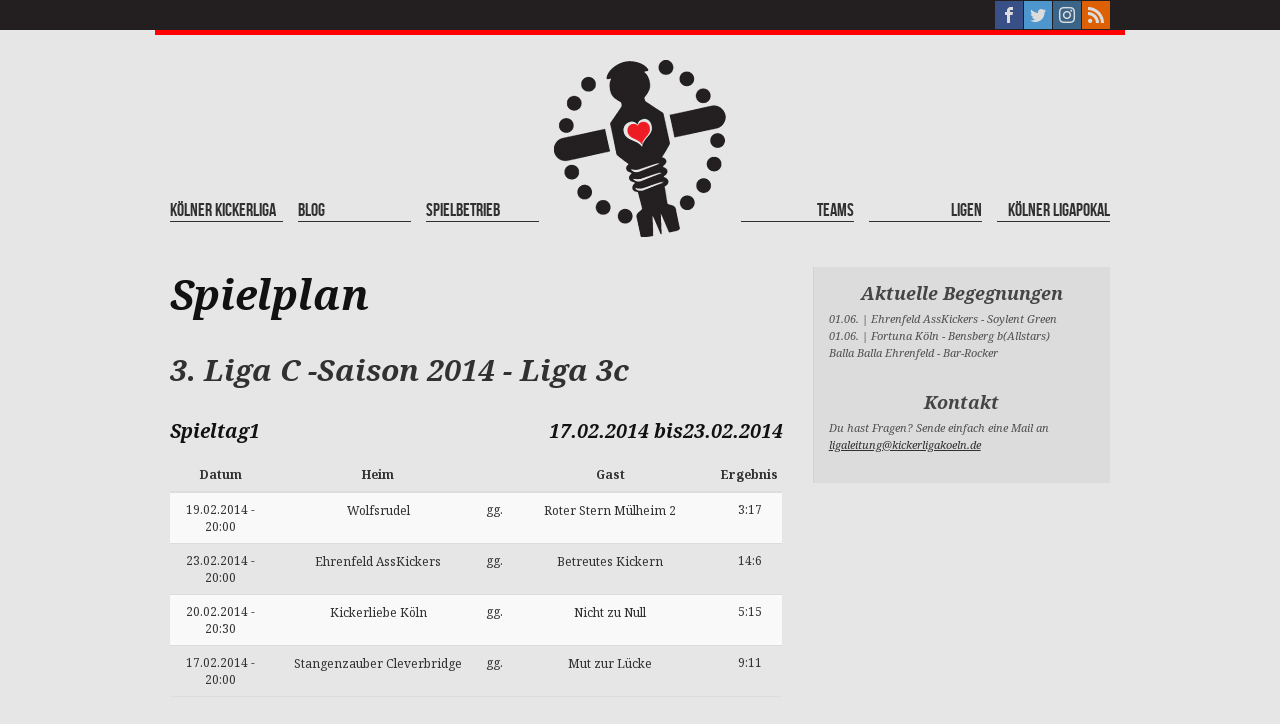

--- FILE ---
content_type: text/html; charset=UTF-8
request_url: https://www.kickerligakoeln.de/spielplan/koeln3c/2014/?team=mut
body_size: 10443
content:


    <!DOCTYPE html>
<html lang="de">
    <head>
        <!-- .META -->
        <meta charset="UTF-8"/>
        <meta name="google-site-verification" content="i4Z2j-ak8tOjzy-OrfccC046MzuiGcLVBLlIaL_8g_Y"/>
        <meta name="viewport" content="width=device-width, initial-scale=1.0, maximum-scale=1.0, user-scalable=no">
        <meta name="apple-mobile-web-app-capable" content="yes"/>

        <link rel="favicon" href="https://www.kickerligakoeln.de/wp-content/themes/kickerligakoeln/favicon.ico">
        <link rel="apple-touch-icon-precomposed"
              href="https://www.kickerligakoeln.de/wp-content/themes/kickerligakoeln/public/images/apple-touch-icon-57x57-precomposed.png">
        <link rel="apple-touch-icon-precomposed" sizes="72x72"
              href="https://www.kickerligakoeln.de/wp-content/themes/kickerligakoeln/public/images/apple-touch-icon-72x72-precomposed.png">
        <link rel="apple-touch-icon-precomposed" sizes="76x76"
              href="https://www.kickerligakoeln.de/wp-content/themes/kickerligakoeln/public/images/apple-touch-icon-76x76-precomposed.png">
        <link rel="apple-touch-icon-precomposed" sizes="114x114"
              href="https://www.kickerligakoeln.de/wp-content/themes/kickerligakoeln/public/images/apple-touch-icon-114x114-precomposed.png">
        <link rel="apple-touch-icon-precomposed" sizes="120x120"
              href="https://www.kickerligakoeln.de/wp-content/themes/kickerligakoeln/public/images/apple-touch-icon-120x120-precomposed.png">
        <link rel="apple-touch-icon-precomposed" sizes="144x144"
              href="https://www.kickerligakoeln.de/wp-content/themes/kickerligakoeln/public/images/apple-touch-icon-144x144-precomposed.png">
        <link rel="apple-touch-icon-precomposed" sizes="152x152"
              href="https://www.kickerligakoeln.de/wp-content/themes/kickerligakoeln/public/images/apple-touch-icon-152x152-precomposed.png">
        <link rel="apple-touch-icon-precomposed" sizes="180x180"
              href="https://www.kickerligakoeln.de/wp-content/themes/kickerligakoeln/public/images/apple-touch-icon-180x180-precomposed.png">
        <link rel="icon" sizes="192x192" href="https://www.kickerligakoeln.de/wp-content/themes/kickerligakoeln/public/images/touch-icon-192x192.png">

        <!-- social media META. -->
        <!-- <meta property="fb:app_id" content="209393632409806" /> -->
        <meta property="fb:admins" content="100000836164682"/>

                    <!-- if page is others -->
            <meta property="og:title" content="Kölner Kickerliga"/>
            <meta property="og:url" content="https://www.kickerligakoeln.de/spielplan/"/>
            <meta property="og:site_name" content="Kölner Kickerliga"/>
            <meta property="og:description" content="Die Kölner Kickerliga (KKL) ist eine „bunte Liga“, also selbstständig organisiert und unabhängig vom Spielbetrieb des Deutschen Tischfussballbunds DTFB. 2010 gegründet, lautet das Motto der Kölner Kickerliga: „Crack oder Einsteiger? Egal – Hauptsache Bock auf Zocken“."/>
            <meta property="og:type" content="website"/>
            <meta property="og:image" content="https://www.kickerligakoeln.de/wp-content/themes/kickerligakoeln/public/images/facebook_250x250.jpg "/>
        
        <title>Spielplan | Kölner Kickerliga</title>
        <link rel="profile" href="http://gmpg.org/xfn/11"/>

        <!-- .CSS blablubb -->
        <link href="https://fonts.googleapis.com/css?family=Noto+Serif:400,400i,700,700i" rel="stylesheet">
        <link rel="stylesheet" type="text/css" href="https://www.kickerligakoeln.de/wp-content/themes/kickerligakoeln/public/css/stylesheet.css"/>


        <!-- .JS -->
        <script type="text/javascript"
                src="https://maps.googleapis.com/maps/api/js?key=AIzaSyByOVdCdlut8ypXkEJVjYHyuZAHQAgxnPk">
        </script>

        <link rel="pingback" href="https://www.kickerligakoeln.de/xmlrpc.php"/>
        <meta name='robots' content='max-image-preview:large' />
<link rel="alternate" type="application/rss+xml" title="Kölner Kickerliga &raquo; Feed" href="https://www.kickerligakoeln.de/feed/" />
<link rel="alternate" type="application/rss+xml" title="Kölner Kickerliga &raquo; Kommentar-Feed" href="https://www.kickerligakoeln.de/comments/feed/" />
<link rel="alternate" title="oEmbed (JSON)" type="application/json+oembed" href="https://www.kickerligakoeln.de/wp-json/oembed/1.0/embed?url=https%3A%2F%2Fwww.kickerligakoeln.de%2Fspielplan%2F" />
<link rel="alternate" title="oEmbed (XML)" type="text/xml+oembed" href="https://www.kickerligakoeln.de/wp-json/oembed/1.0/embed?url=https%3A%2F%2Fwww.kickerligakoeln.de%2Fspielplan%2F&#038;format=xml" />
<style id='wp-img-auto-sizes-contain-inline-css' type='text/css'>
img:is([sizes=auto i],[sizes^="auto," i]){contain-intrinsic-size:3000px 1500px}
/*# sourceURL=wp-img-auto-sizes-contain-inline-css */
</style>
<link rel='stylesheet' id='kkl_frontend_datepicker-css' href='https://www.kickerligakoeln.de/wp-content/plugins/kkl_ligatool/css/jquery.datetimepicker.css?ver=6.9' type='text/css' media='all' />
<style id='wp-emoji-styles-inline-css' type='text/css'>

	img.wp-smiley, img.emoji {
		display: inline !important;
		border: none !important;
		box-shadow: none !important;
		height: 1em !important;
		width: 1em !important;
		margin: 0 0.07em !important;
		vertical-align: -0.1em !important;
		background: none !important;
		padding: 0 !important;
	}
/*# sourceURL=wp-emoji-styles-inline-css */
</style>
<link rel='stylesheet' id='wp-block-library-css' href='https://www.kickerligakoeln.de/wp-includes/css/dist/block-library/style.min.css?ver=6.9' type='text/css' media='all' />
<style id='global-styles-inline-css' type='text/css'>
:root{--wp--preset--aspect-ratio--square: 1;--wp--preset--aspect-ratio--4-3: 4/3;--wp--preset--aspect-ratio--3-4: 3/4;--wp--preset--aspect-ratio--3-2: 3/2;--wp--preset--aspect-ratio--2-3: 2/3;--wp--preset--aspect-ratio--16-9: 16/9;--wp--preset--aspect-ratio--9-16: 9/16;--wp--preset--color--black: #000000;--wp--preset--color--cyan-bluish-gray: #abb8c3;--wp--preset--color--white: #ffffff;--wp--preset--color--pale-pink: #f78da7;--wp--preset--color--vivid-red: #cf2e2e;--wp--preset--color--luminous-vivid-orange: #ff6900;--wp--preset--color--luminous-vivid-amber: #fcb900;--wp--preset--color--light-green-cyan: #7bdcb5;--wp--preset--color--vivid-green-cyan: #00d084;--wp--preset--color--pale-cyan-blue: #8ed1fc;--wp--preset--color--vivid-cyan-blue: #0693e3;--wp--preset--color--vivid-purple: #9b51e0;--wp--preset--gradient--vivid-cyan-blue-to-vivid-purple: linear-gradient(135deg,rgb(6,147,227) 0%,rgb(155,81,224) 100%);--wp--preset--gradient--light-green-cyan-to-vivid-green-cyan: linear-gradient(135deg,rgb(122,220,180) 0%,rgb(0,208,130) 100%);--wp--preset--gradient--luminous-vivid-amber-to-luminous-vivid-orange: linear-gradient(135deg,rgb(252,185,0) 0%,rgb(255,105,0) 100%);--wp--preset--gradient--luminous-vivid-orange-to-vivid-red: linear-gradient(135deg,rgb(255,105,0) 0%,rgb(207,46,46) 100%);--wp--preset--gradient--very-light-gray-to-cyan-bluish-gray: linear-gradient(135deg,rgb(238,238,238) 0%,rgb(169,184,195) 100%);--wp--preset--gradient--cool-to-warm-spectrum: linear-gradient(135deg,rgb(74,234,220) 0%,rgb(151,120,209) 20%,rgb(207,42,186) 40%,rgb(238,44,130) 60%,rgb(251,105,98) 80%,rgb(254,248,76) 100%);--wp--preset--gradient--blush-light-purple: linear-gradient(135deg,rgb(255,206,236) 0%,rgb(152,150,240) 100%);--wp--preset--gradient--blush-bordeaux: linear-gradient(135deg,rgb(254,205,165) 0%,rgb(254,45,45) 50%,rgb(107,0,62) 100%);--wp--preset--gradient--luminous-dusk: linear-gradient(135deg,rgb(255,203,112) 0%,rgb(199,81,192) 50%,rgb(65,88,208) 100%);--wp--preset--gradient--pale-ocean: linear-gradient(135deg,rgb(255,245,203) 0%,rgb(182,227,212) 50%,rgb(51,167,181) 100%);--wp--preset--gradient--electric-grass: linear-gradient(135deg,rgb(202,248,128) 0%,rgb(113,206,126) 100%);--wp--preset--gradient--midnight: linear-gradient(135deg,rgb(2,3,129) 0%,rgb(40,116,252) 100%);--wp--preset--font-size--small: 13px;--wp--preset--font-size--medium: 20px;--wp--preset--font-size--large: 36px;--wp--preset--font-size--x-large: 42px;--wp--preset--spacing--20: 0.44rem;--wp--preset--spacing--30: 0.67rem;--wp--preset--spacing--40: 1rem;--wp--preset--spacing--50: 1.5rem;--wp--preset--spacing--60: 2.25rem;--wp--preset--spacing--70: 3.38rem;--wp--preset--spacing--80: 5.06rem;--wp--preset--shadow--natural: 6px 6px 9px rgba(0, 0, 0, 0.2);--wp--preset--shadow--deep: 12px 12px 50px rgba(0, 0, 0, 0.4);--wp--preset--shadow--sharp: 6px 6px 0px rgba(0, 0, 0, 0.2);--wp--preset--shadow--outlined: 6px 6px 0px -3px rgb(255, 255, 255), 6px 6px rgb(0, 0, 0);--wp--preset--shadow--crisp: 6px 6px 0px rgb(0, 0, 0);}:where(.is-layout-flex){gap: 0.5em;}:where(.is-layout-grid){gap: 0.5em;}body .is-layout-flex{display: flex;}.is-layout-flex{flex-wrap: wrap;align-items: center;}.is-layout-flex > :is(*, div){margin: 0;}body .is-layout-grid{display: grid;}.is-layout-grid > :is(*, div){margin: 0;}:where(.wp-block-columns.is-layout-flex){gap: 2em;}:where(.wp-block-columns.is-layout-grid){gap: 2em;}:where(.wp-block-post-template.is-layout-flex){gap: 1.25em;}:where(.wp-block-post-template.is-layout-grid){gap: 1.25em;}.has-black-color{color: var(--wp--preset--color--black) !important;}.has-cyan-bluish-gray-color{color: var(--wp--preset--color--cyan-bluish-gray) !important;}.has-white-color{color: var(--wp--preset--color--white) !important;}.has-pale-pink-color{color: var(--wp--preset--color--pale-pink) !important;}.has-vivid-red-color{color: var(--wp--preset--color--vivid-red) !important;}.has-luminous-vivid-orange-color{color: var(--wp--preset--color--luminous-vivid-orange) !important;}.has-luminous-vivid-amber-color{color: var(--wp--preset--color--luminous-vivid-amber) !important;}.has-light-green-cyan-color{color: var(--wp--preset--color--light-green-cyan) !important;}.has-vivid-green-cyan-color{color: var(--wp--preset--color--vivid-green-cyan) !important;}.has-pale-cyan-blue-color{color: var(--wp--preset--color--pale-cyan-blue) !important;}.has-vivid-cyan-blue-color{color: var(--wp--preset--color--vivid-cyan-blue) !important;}.has-vivid-purple-color{color: var(--wp--preset--color--vivid-purple) !important;}.has-black-background-color{background-color: var(--wp--preset--color--black) !important;}.has-cyan-bluish-gray-background-color{background-color: var(--wp--preset--color--cyan-bluish-gray) !important;}.has-white-background-color{background-color: var(--wp--preset--color--white) !important;}.has-pale-pink-background-color{background-color: var(--wp--preset--color--pale-pink) !important;}.has-vivid-red-background-color{background-color: var(--wp--preset--color--vivid-red) !important;}.has-luminous-vivid-orange-background-color{background-color: var(--wp--preset--color--luminous-vivid-orange) !important;}.has-luminous-vivid-amber-background-color{background-color: var(--wp--preset--color--luminous-vivid-amber) !important;}.has-light-green-cyan-background-color{background-color: var(--wp--preset--color--light-green-cyan) !important;}.has-vivid-green-cyan-background-color{background-color: var(--wp--preset--color--vivid-green-cyan) !important;}.has-pale-cyan-blue-background-color{background-color: var(--wp--preset--color--pale-cyan-blue) !important;}.has-vivid-cyan-blue-background-color{background-color: var(--wp--preset--color--vivid-cyan-blue) !important;}.has-vivid-purple-background-color{background-color: var(--wp--preset--color--vivid-purple) !important;}.has-black-border-color{border-color: var(--wp--preset--color--black) !important;}.has-cyan-bluish-gray-border-color{border-color: var(--wp--preset--color--cyan-bluish-gray) !important;}.has-white-border-color{border-color: var(--wp--preset--color--white) !important;}.has-pale-pink-border-color{border-color: var(--wp--preset--color--pale-pink) !important;}.has-vivid-red-border-color{border-color: var(--wp--preset--color--vivid-red) !important;}.has-luminous-vivid-orange-border-color{border-color: var(--wp--preset--color--luminous-vivid-orange) !important;}.has-luminous-vivid-amber-border-color{border-color: var(--wp--preset--color--luminous-vivid-amber) !important;}.has-light-green-cyan-border-color{border-color: var(--wp--preset--color--light-green-cyan) !important;}.has-vivid-green-cyan-border-color{border-color: var(--wp--preset--color--vivid-green-cyan) !important;}.has-pale-cyan-blue-border-color{border-color: var(--wp--preset--color--pale-cyan-blue) !important;}.has-vivid-cyan-blue-border-color{border-color: var(--wp--preset--color--vivid-cyan-blue) !important;}.has-vivid-purple-border-color{border-color: var(--wp--preset--color--vivid-purple) !important;}.has-vivid-cyan-blue-to-vivid-purple-gradient-background{background: var(--wp--preset--gradient--vivid-cyan-blue-to-vivid-purple) !important;}.has-light-green-cyan-to-vivid-green-cyan-gradient-background{background: var(--wp--preset--gradient--light-green-cyan-to-vivid-green-cyan) !important;}.has-luminous-vivid-amber-to-luminous-vivid-orange-gradient-background{background: var(--wp--preset--gradient--luminous-vivid-amber-to-luminous-vivid-orange) !important;}.has-luminous-vivid-orange-to-vivid-red-gradient-background{background: var(--wp--preset--gradient--luminous-vivid-orange-to-vivid-red) !important;}.has-very-light-gray-to-cyan-bluish-gray-gradient-background{background: var(--wp--preset--gradient--very-light-gray-to-cyan-bluish-gray) !important;}.has-cool-to-warm-spectrum-gradient-background{background: var(--wp--preset--gradient--cool-to-warm-spectrum) !important;}.has-blush-light-purple-gradient-background{background: var(--wp--preset--gradient--blush-light-purple) !important;}.has-blush-bordeaux-gradient-background{background: var(--wp--preset--gradient--blush-bordeaux) !important;}.has-luminous-dusk-gradient-background{background: var(--wp--preset--gradient--luminous-dusk) !important;}.has-pale-ocean-gradient-background{background: var(--wp--preset--gradient--pale-ocean) !important;}.has-electric-grass-gradient-background{background: var(--wp--preset--gradient--electric-grass) !important;}.has-midnight-gradient-background{background: var(--wp--preset--gradient--midnight) !important;}.has-small-font-size{font-size: var(--wp--preset--font-size--small) !important;}.has-medium-font-size{font-size: var(--wp--preset--font-size--medium) !important;}.has-large-font-size{font-size: var(--wp--preset--font-size--large) !important;}.has-x-large-font-size{font-size: var(--wp--preset--font-size--x-large) !important;}
/*# sourceURL=global-styles-inline-css */
</style>

<style id='classic-theme-styles-inline-css' type='text/css'>
/*! This file is auto-generated */
.wp-block-button__link{color:#fff;background-color:#32373c;border-radius:9999px;box-shadow:none;text-decoration:none;padding:calc(.667em + 2px) calc(1.333em + 2px);font-size:1.125em}.wp-block-file__button{background:#32373c;color:#fff;text-decoration:none}
/*# sourceURL=/wp-includes/css/classic-themes.min.css */
</style>
<link rel="https://api.w.org/" href="https://www.kickerligakoeln.de/wp-json/" /><link rel="alternate" title="JSON" type="application/json" href="https://www.kickerligakoeln.de/wp-json/wp/v2/pages/149" /><link rel="EditURI" type="application/rsd+xml" title="RSD" href="https://www.kickerligakoeln.de/xmlrpc.php?rsd" />
<meta name="generator" content="WordPress 6.9" />
<link rel="canonical" href="https://www.kickerligakoeln.de/spielplan/" />
<link rel='shortlink' href='https://www.kickerligakoeln.de/?p=149' />
    </head>

<body class="wp-singular page-template page-template-page-schedule page-template-page-schedule-php page page-id-149 wp-theme-kickerligakoeln">
<script>
  (function(i,s,o,g,r,a,m){i['GoogleAnalyticsObject']=r;i[r]=i[r]||function(){
  (i[r].q=i[r].q||[]).push(arguments)},i[r].l=1*new Date();a=s.createElement(o),
  m=s.getElementsByTagName(o)[0];a.async=1;a.src=g;m.parentNode.insertBefore(a,m)
  })(window,document,'script','https://www.google-analytics.com/analytics.js','ga');

  ga('create', 'UA-47861863-1', 'auto');
  ga('send', 'pageview');

</script>    <!-- Facebook -->
    <div id="fb-root"></div>
    <script>(function (d, s, id) {
            var js, fjs = d.getElementsByTagName(s)[0];
            if (d.getElementById(id)) return;
            js = d.createElement(s);
            js.id = id;
            js.src = "//connect.facebook.net/en_US/all.js#xfbml=1&appId=209393632409806";
            fjs.parentNode.insertBefore(js, fjs);
        }(document, 'script', 'facebook-jssdk'));</script>
    <!-- Facebook end. -->

    <section class="top-bar">
        <div class="top-bar-inner">
            <ul class="social-bar--square">
                <li><a data-icon="facebook" href="http://www.facebook.com/kickerligakoeln" target="_blank"
                       title="Kölner Kickerliga | Facebook"></a></li>
                <li><a data-icon="twitter" href="https://twitter.com/kickerligakoeln" target="_blank"
                       title="Kölner Kickerliga | Twiter"></a></li>
                <li><a data-icon="instagram" href="https://www.instagram.com/koelner_kickerliga/" target="_blank"
                       title="Kölner Kickerliga | Instagram"></a></li>
                <li><a data-icon="rss" href="https://www.kickerligakoeln.de/feed/rss/"
                       title="Kölner Kickerliga | RSS"></a></li>
            </ul>

            <div class="browser-alert">
	<strong>Hinweis:</strong> Diese Webseite wurde für <strong>Chrome, Safari & Firefox</strong> der neuesten Generation entwickelt. Bei anderen Browsern oder älteren Generationen, kann es zu Darstellungsfehlern kommen.
</div>        </div>
    </section>

<nav>
    <div class="navbar-desktop">
        <div class="navbar-desktop--left"><ul id="menu-menu-left" class="menu"><li id="menu-item-3318" class="menu-item menu-item-type-post_type menu-item-object-page menu-item-home menu-item-has-children menu-item-3318"><a href="https://www.kickerligakoeln.de/">Kölner Kickerliga</a>
<ul class="sub-menu">
	<li id="menu-item-3319" class="menu-item menu-item-type-post_type menu-item-object-page menu-item-3319"><a href="https://www.kickerligakoeln.de/koelnerkickerliga/was-ist-die-kkl/">Was ist die Kölner Kickerliga?</a></li>
	<li id="menu-item-3320" class="menu-item menu-item-type-post_type menu-item-object-page menu-item-3320"><a href="https://www.kickerligakoeln.de/koelnerkickerliga/spielorte-in-koln/">Aktuelle DYPs &#038; Turniere</a></li>
</ul>
</li>
<li id="menu-item-3321" class="menu-item menu-item-type-post_type menu-item-object-page menu-item-has-children menu-item-3321"><a href="https://www.kickerligakoeln.de/blog/">Blog</a>
<ul class="sub-menu">
	<li id="menu-item-3322" class="menu-item menu-item-type-post_type menu-item-object-page menu-item-3322"><a href="https://www.kickerligakoeln.de/blog/bilder/">Bilder</a></li>
</ul>
</li>
<li id="menu-item-3323" class="menu-item menu-item-type-post_type menu-item-object-page menu-item-has-children menu-item-3323"><a href="https://www.kickerligakoeln.de/spielbetrieb/">Spielbetrieb</a>
<ul class="sub-menu">
	<li id="menu-item-5375" class="menu-item menu-item-type-post_type menu-item-object-page menu-item-5375"><a href="https://www.kickerligakoeln.de/spieltermin-eintragen/">Spieltermin eintragen</a></li>
	<li id="menu-item-3324" class="menu-item menu-item-type-post_type menu-item-object-page menu-item-3324"><a href="https://www.kickerligakoeln.de/spielbetrieb/anmeldung/">Anmeldung zur Saison 25/26</a></li>
	<li id="menu-item-3325" class="menu-item menu-item-type-post_type menu-item-object-page menu-item-3325"><a href="https://www.kickerligakoeln.de/spielbetrieb/playoff-relegation/">Auf- und Abstieg / Relegation</a></li>
	<li id="menu-item-3327" class="menu-item menu-item-type-post_type menu-item-object-page menu-item-3327"><a href="https://www.kickerligakoeln.de/spielbetrieb/kontaktliste/">Kontaktliste</a></li>
	<li id="menu-item-3328" class="menu-item menu-item-type-post_type menu-item-object-page menu-item-3328"><a href="https://www.kickerligakoeln.de/spielbetrieb/downloads/">Downloads</a></li>
	<li id="menu-item-5549" class="menu-item menu-item-type-post_type menu-item-object-page menu-item-5549"><a href="https://www.kickerligakoeln.de/alle-vereine-der-kkl-historie/">KKL Historie</a></li>
</ul>
</li>
</ul></div>
        <a class="navbar-logo" href="https://www.kickerligakoeln.de" title="Kölner Kickerliga">
            <img class="img-responsive" src="https://www.kickerligakoeln.de/wp-content/themes/kickerligakoeln/public/images/kkl-logo_172x172.png"
                 alt="Kölner Kickerliga"/>
        </a>

        <div class="navbar-desktop--right"><ul id="menu-menu-right" class="menu"><li id="menu-item-3337" class="menu-item menu-item-type-post_type menu-item-object-page menu-item-3337"><a href="https://www.kickerligakoeln.de/teams/">Teams</a></li>
<li id="menu-item-5208" class="menu-item menu-item-type-custom menu-item-object-custom menu-item-has-children menu-item-5208"><a href="https://www.kickerligakoeln.de/tabelle/">Ligen</a>
<ul class="sub-menu">
	<li id="menu-item-5209" class="menu-item menu-item-type-custom menu-item-object-custom menu-item-5209"><a href="https://www.kickerligakoeln.de/tabelle/koeln1/2025/">Liga 1</a></li>
	<li id="menu-item-5210" class="menu-item menu-item-type-custom menu-item-object-custom menu-item-5210"><a href="https://www.kickerligakoeln.de/tabelle/koeln2a/2025/">Liga 2A</a></li>
	<li id="menu-item-5211" class="menu-item menu-item-type-custom menu-item-object-custom menu-item-5211"><a href="https://www.kickerligakoeln.de/tabelle/koeln2b/2025/">Liga 2B</a></li>
	<li id="menu-item-5212" class="menu-item menu-item-type-custom menu-item-object-custom menu-item-5212"><a href="https://www.kickerligakoeln.de/tabelle/koeln3a/2025/">Liga 3A</a></li>
	<li id="menu-item-5213" class="menu-item menu-item-type-custom menu-item-object-custom menu-item-5213"><a href="https://www.kickerligakoeln.de/tabelle/koeln3b/2025/">Liga 3B</a></li>
	<li id="menu-item-5215" class="menu-item menu-item-type-custom menu-item-object-custom menu-item-5215"><a href="https://www.kickerligakoeln.de/tabelle/koeln4a/2025/">Liga 4A</a></li>
</ul>
</li>
<li id="menu-item-3329" class="menu-item menu-item-type-post_type menu-item-object-page menu-item-has-children menu-item-3329"><a href="https://www.kickerligakoeln.de/pokal/">Kölner Ligapokal</a>
<ul class="sub-menu">
	<li id="menu-item-5128" class="menu-item menu-item-type-post_type menu-item-object-page menu-item-5128"><a href="https://www.kickerligakoeln.de/pokal/ligapokal-2022/">Ligapokal 2022</a></li>
	<li id="menu-item-4557" class="menu-item menu-item-type-post_type menu-item-object-page menu-item-4557"><a href="https://www.kickerligakoeln.de/pokal/ligapokal-2020/">Ligapokal 2020</a></li>
	<li id="menu-item-4554" class="menu-item menu-item-type-post_type menu-item-object-page menu-item-4554"><a href="https://www.kickerligakoeln.de/pokal/ligapokal-2019/">Ligapokal 2019</a></li>
	<li id="menu-item-3737" class="menu-item menu-item-type-post_type menu-item-object-page menu-item-3737"><a href="https://www.kickerligakoeln.de/pokal/ligapokal-2018/">Ligapokal 2018</a></li>
	<li id="menu-item-3335" class="menu-item menu-item-type-post_type menu-item-object-page menu-item-3335"><a href="https://www.kickerligakoeln.de/pokal/ligapokal-2017/">Ligapokal 2017</a></li>
	<li id="menu-item-3334" class="menu-item menu-item-type-post_type menu-item-object-page menu-item-3334"><a href="https://www.kickerligakoeln.de/pokal/ligapokal-2016/">Ligapokal 2016</a></li>
	<li id="menu-item-3333" class="menu-item menu-item-type-post_type menu-item-object-page menu-item-3333"><a href="https://www.kickerligakoeln.de/pokal/ligapokal-2015/">Ligapokal 2015</a></li>
	<li id="menu-item-3332" class="menu-item menu-item-type-post_type menu-item-object-page menu-item-3332"><a href="https://www.kickerligakoeln.de/pokal/ligapokal-2014/">Ligapokal 2014</a></li>
	<li id="menu-item-3331" class="menu-item menu-item-type-post_type menu-item-object-page menu-item-3331"><a href="https://www.kickerligakoeln.de/pokal/ligapokal-2013/">Ligapokal 2013</a></li>
	<li id="menu-item-3330" class="menu-item menu-item-type-post_type menu-item-object-page menu-item-3330"><a href="https://www.kickerligakoeln.de/pokal/ligapokal-2012/">Ligapokal 2012</a></li>
</ul>
</li>
</ul></div>    </div>

    <div class="navbar-mobile">
        <div class="navbar-mobile--header">
            <a class="navbar-logo" href="https://www.kickerligakoeln.de" title="Kölner Kickerliga">
                <img src="https://www.kickerligakoeln.de/wp-content/themes/kickerligakoeln/public/images/kkl.svg"
                     alt="Kölner Kickerliga"/>
            </a>

            <a class="toggle"
               href="#navbar-kkl-mobile"
               data-icon="navigator"
               data-toggle="collapse"
               aria-expanded="false">
            </a>
        </div>

        <div class="collapse" id="navbar-kkl-mobile">
            <div class="navbar-mobile--fixed"><ul id="menu-menu-mobile" class="menu"><li id="menu-item-3346" class="menu-item menu-item-type-post_type menu-item-object-page menu-item-home menu-item-3346"><a href="https://www.kickerligakoeln.de/">Kölner Kickerliga</a></li>
<li id="menu-item-3347" class="menu-item menu-item-type-post_type menu-item-object-page menu-item-3347"><a href="https://www.kickerligakoeln.de/koelnerkickerliga/was-ist-die-kkl/">Was ist die Kölner Kickerliga?</a></li>
<li id="menu-item-3348" class="menu-item menu-item-type-post_type menu-item-object-page menu-item-3348"><a href="https://www.kickerligakoeln.de/blog/">Blog</a></li>
<li id="menu-item-3352" class="menu-item menu-item-type-post_type menu-item-object-page menu-item-3352"><a href="https://www.kickerligakoeln.de/spielbetrieb/">Der Spielbetrieb</a></li>
<li id="menu-item-3353" class="menu-item menu-item-type-post_type menu-item-object-page menu-item-3353"><a href="https://www.kickerligakoeln.de/spielbetrieb/anmeldung/">Anmeldung zur Saison 25/26</a></li>
<li id="menu-item-3351" class="menu-item menu-item-type-post_type menu-item-object-page menu-item-3351"><a href="https://www.kickerligakoeln.de/teams/">Teams</a></li>
<li id="menu-item-5216" class="menu-item menu-item-type-custom menu-item-object-custom menu-item-5216"><a href="https://www.kickerligakoeln.de/tabelle/">Ligen</a></li>
<li id="menu-item-3355" class="menu-item menu-item-type-post_type menu-item-object-page menu-item-3355"><a href="https://www.kickerligakoeln.de/spielbetrieb/kontaktliste/">Kontaktliste</a></li>
<li id="menu-item-5377" class="menu-item menu-item-type-post_type menu-item-object-page menu-item-5377"><a href="https://www.kickerligakoeln.de/spieltermin-eintragen/">Spieltermin eintragen</a></li>
<li id="menu-item-5331" class="menu-item menu-item-type-post_type menu-item-object-page menu-item-5331"><a href="https://www.kickerligakoeln.de/spielbetrieb/playoff-relegation/">Auf- und Abstieg / Relegation</a></li>
<li id="menu-item-5127" class="menu-item menu-item-type-post_type menu-item-object-page menu-item-5127"><a href="https://www.kickerligakoeln.de/pokal/ligapokal-2022/">Ligapokal 2022</a></li>
<li id="menu-item-3439" class="menu-item menu-item-type-post_type menu-item-object-page menu-item-3439"><a href="https://www.kickerligakoeln.de/spielbetrieb/downloads/">Downloads</a></li>
<li id="menu-item-5570" class="menu-item menu-item-type-post_type menu-item-object-page menu-item-5570"><a href="https://www.kickerligakoeln.de/alle-vereine-der-kkl-historie/">KKL Historie</a></li>
</ul></div>        </div>
    </div>
    <div class="navbar-mobile--spacer"></div>
</nav>
<section class="kkl-page">
    <div class="kkl-page-inner">

        <div>
            
    <article id="post-149" class="post-149 page type-page status-publish hentry">
        <header class="kkl-page-header">
            <h1 class="headline">Spielplan</h1>
        </header>

        <div class="entry-content">
			  <h2>3. Liga C -Saison 2014 - Liga 3c</h2>  <h3>Spieltag1 <div style="float: right">17.02.2014 bis23.02.2014</div></h3><table class="table table-striped kkl-table gameday">
  <thead>
    <tr>
      <th class="date">Datum</th>
      <th class="home">Heim</th>
      <th class="divider"></th>
      <th class="guest">Gast</th>
      <th class="score">Ergebnis</th>
    </tr>
  </thead>
  <tbody>    <tr>
      <td class="date">
        <span class="hidden-xs">19.02.2014 - 20:00</span>
        <span class="visible-xs">19.02.2014</span>
      </td>
      <td class="home"><a href="/team/wolf/">Wolfsrudel</a></td>
      <td class="divider">gg.</td>
      <td class="guest"><a href="/team/rsm/">Roter Stern Mülheim 2</a></td>
      <td class="score">3:17      </td>
    </tr>    <tr>
      <td class="date">
        <span class="hidden-xs">23.02.2014 - 20:00</span>
        <span class="visible-xs">23.02.2014</span>
      </td>
      <td class="home"><a href="/team/eakickers/">Ehrenfeld AssKickers</a></td>
      <td class="divider">gg.</td>
      <td class="guest"><a href="/team/bam/">Betreutes Kickern</a></td>
      <td class="score">14:6      </td>
    </tr>    <tr>
      <td class="date">
        <span class="hidden-xs">20.02.2014 - 20:30</span>
        <span class="visible-xs">20.02.2014</span>
      </td>
      <td class="home"><a href="/team/kickerliebe/">Kickerliebe Köln</a></td>
      <td class="divider">gg.</td>
      <td class="guest"><a href="/team/nzu0/">Nicht zu Null</a></td>
      <td class="score">5:15      </td>
    </tr>    <trclass="active">
      <td class="date">
        <span class="hidden-xs">17.02.2014 - 20:00</span>
        <span class="visible-xs">17.02.2014</span>
      </td>
      <td class="home"><a href="/team/tschetsching/">Stangenzauber Cleverbridge</a></td>
      <td class="divider">gg.</td>
      <td class="guest"><a href="/team/mzl/">Mut zur Lücke</a></td>
      <td class="score">9:11      </td>
    </tr>  </tbody>
  <tfoot>
    <tr>
      <td colspan="5">      </td>
    </tr>
  </tfoot>
</table>  <h3>Spieltag2 <div style="float: right">10.03.2014 bis16.03.2014</div></h3><table class="table table-striped kkl-table gameday">
  <thead>
    <tr>
      <th class="date">Datum</th>
      <th class="home">Heim</th>
      <th class="divider"></th>
      <th class="guest">Gast</th>
      <th class="score">Ergebnis</th>
    </tr>
  </thead>
  <tbody>    <tr>
      <td class="date">
        <span class="hidden-xs"></span>
        <span class="visible-xs"></span>
      </td>
      <td class="home"><a href="/team/bam/">Betreutes Kickern</a></td>
      <td class="divider">gg.</td>
      <td class="guest"><a href="/team/wolf/">Wolfsrudel</a></td>
      <td class="score">18:2      </td>
    </tr>    <tr>
      <td class="date">
        <span class="hidden-xs">13.03.2014 - 20:00</span>
        <span class="visible-xs">13.03.2014</span>
      </td>
      <td class="home"><a href="/team/rsm/">Roter Stern Mülheim 2</a></td>
      <td class="divider">gg.</td>
      <td class="guest"><a href="/team/eakickers/">Ehrenfeld AssKickers</a></td>
      <td class="score">10:10      </td>
    </tr>    <trclass="active">
      <td class="date">
        <span class="hidden-xs">10.03.2014 - 20:00</span>
        <span class="visible-xs">10.03.2014</span>
      </td>
      <td class="home"><a href="/team/mzl/">Mut zur Lücke</a></td>
      <td class="divider">gg.</td>
      <td class="guest"><a href="/team/kickerliebe/">Kickerliebe Köln</a></td>
      <td class="score">12:8      </td>
    </tr>    <tr>
      <td class="date">
        <span class="hidden-xs">13.03.2014 - 20:00</span>
        <span class="visible-xs">13.03.2014</span>
      </td>
      <td class="home"><a href="/team/nzu0/">Nicht zu Null</a></td>
      <td class="divider">gg.</td>
      <td class="guest"><a href="/team/tschetsching/">Stangenzauber Cleverbridge</a></td>
      <td class="score">11:9      </td>
    </tr>  </tbody>
  <tfoot>
    <tr>
      <td colspan="5">      </td>
    </tr>
  </tfoot>
</table>  <h3>Spieltag3 <div style="float: right">31.03.2014 bis06.04.2014</div></h3><table class="table table-striped kkl-table gameday">
  <thead>
    <tr>
      <th class="date">Datum</th>
      <th class="home">Heim</th>
      <th class="divider"></th>
      <th class="guest">Gast</th>
      <th class="score">Ergebnis</th>
    </tr>
  </thead>
  <tbody>    <tr>
      <td class="date">
        <span class="hidden-xs"></span>
        <span class="visible-xs"></span>
      </td>
      <td class="home"><a href="/team/kickerliebe/">Kickerliebe Köln</a></td>
      <td class="divider">gg.</td>
      <td class="guest"><a href="/team/bam/">Betreutes Kickern</a></td>
      <td class="score">13:7      </td>
    </tr>    <tr>
      <td class="date">
        <span class="hidden-xs">07.04.2014 - 20:00</span>
        <span class="visible-xs">07.04.2014</span>
      </td>
      <td class="home"><a href="/team/wolf/">Wolfsrudel</a></td>
      <td class="divider">gg.</td>
      <td class="guest"><a href="/team/eakickers/">Ehrenfeld AssKickers</a></td>
      <td class="score">3:17      </td>
    </tr>    <tr>
      <td class="date">
        <span class="hidden-xs"></span>
        <span class="visible-xs"></span>
      </td>
      <td class="home"><a href="/team/rsm/">Roter Stern Mülheim 2</a></td>
      <td class="divider">gg.</td>
      <td class="guest"><a href="/team/tschetsching/">Stangenzauber Cleverbridge</a></td>
      <td class="score">10:10      </td>
    </tr>    <trclass="active">
      <td class="date">
        <span class="hidden-xs">10.04.2014 - 20:00</span>
        <span class="visible-xs">10.04.2014</span>
      </td>
      <td class="home"><a href="/team/nzu0/">Nicht zu Null</a></td>
      <td class="divider">gg.</td>
      <td class="guest"><a href="/team/mzl/">Mut zur Lücke</a></td>
      <td class="score">10:10      </td>
    </tr>  </tbody>
  <tfoot>
    <tr>
      <td colspan="5">      </td>
    </tr>
  </tfoot>
</table>  <h3>Spieltag4 <div style="float: right">21.04.2014 bis27.04.2014</div></h3><table class="table table-striped kkl-table gameday">
  <thead>
    <tr>
      <th class="date">Datum</th>
      <th class="home">Heim</th>
      <th class="divider"></th>
      <th class="guest">Gast</th>
      <th class="score">Ergebnis</th>
    </tr>
  </thead>
  <tbody>    <tr>
      <td class="date">
        <span class="hidden-xs">29.04.2014 - 20:00</span>
        <span class="visible-xs">29.04.2014</span>
      </td>
      <td class="home"><a href="/team/bam/">Betreutes Kickern</a></td>
      <td class="divider">gg.</td>
      <td class="guest"><a href="/team/rsm/">Roter Stern Mülheim 2</a></td>
      <td class="score">8:12      </td>
    </tr>    <tr>
      <td class="date">
        <span class="hidden-xs">28.04.2014 - 20:30</span>
        <span class="visible-xs">28.04.2014</span>
      </td>
      <td class="home"><a href="/team/tschetsching/">Stangenzauber Cleverbridge</a></td>
      <td class="divider">gg.</td>
      <td class="guest"><a href="/team/kickerliebe/">Kickerliebe Köln</a></td>
      <td class="score">9:11      </td>
    </tr>    <trclass="active">
      <td class="date">
        <span class="hidden-xs">28.04.2014 - 20:00</span>
        <span class="visible-xs">28.04.2014</span>
      </td>
      <td class="home"><a href="/team/mzl/">Mut zur Lücke</a></td>
      <td class="divider">gg.</td>
      <td class="guest"><a href="/team/wolf/">Wolfsrudel</a></td>
      <td class="score">18:2      </td>
    </tr>    <tr>
      <td class="date">
        <span class="hidden-xs">24.04.2014 - 20:00</span>
        <span class="visible-xs">24.04.2014</span>
      </td>
      <td class="home"><a href="/team/eakickers/">Ehrenfeld AssKickers</a></td>
      <td class="divider">gg.</td>
      <td class="guest"><a href="/team/nzu0/">Nicht zu Null</a></td>
      <td class="score">5:15      </td>
    </tr>  </tbody>
  <tfoot>
    <tr>
      <td colspan="5">      </td>
    </tr>
  </tfoot>
</table>  <h3>Spieltag5 <div style="float: right">12.05.2014 bis18.05.2014</div></h3><table class="table table-striped kkl-table gameday">
  <thead>
    <tr>
      <th class="date">Datum</th>
      <th class="home">Heim</th>
      <th class="divider"></th>
      <th class="guest">Gast</th>
      <th class="score">Ergebnis</th>
    </tr>
  </thead>
  <tbody>    <tr>
      <td class="date">
        <span class="hidden-xs"></span>
        <span class="visible-xs"></span>
      </td>
      <td class="home"><a href="/team/bam/">Betreutes Kickern</a></td>
      <td class="divider">gg.</td>
      <td class="guest"><a href="/team/tschetsching/">Stangenzauber Cleverbridge</a></td>
      <td class="score">4:16      </td>
    </tr>    <trclass="active">
      <td class="date">
        <span class="hidden-xs">19.05.2014 - 20:00</span>
        <span class="visible-xs">19.05.2014</span>
      </td>
      <td class="home"><a href="/team/rsm/">Roter Stern Mülheim 2</a></td>
      <td class="divider">gg.</td>
      <td class="guest"><a href="/team/mzl/">Mut zur Lücke</a></td>
      <td class="score">5:15      </td>
    </tr>    <tr>
      <td class="date">
        <span class="hidden-xs"></span>
        <span class="visible-xs"></span>
      </td>
      <td class="home"><a href="/team/wolf/">Wolfsrudel</a></td>
      <td class="divider">gg.</td>
      <td class="guest"><a href="/team/nzu0/">Nicht zu Null</a></td>
      <td class="score">2:18      </td>
    </tr>    <tr>
      <td class="date">
        <span class="hidden-xs">14.05.2014 - 20:30</span>
        <span class="visible-xs">14.05.2014</span>
      </td>
      <td class="home"><a href="/team/kickerliebe/">Kickerliebe Köln</a></td>
      <td class="divider">gg.</td>
      <td class="guest"><a href="/team/eakickers/">Ehrenfeld AssKickers</a></td>
      <td class="score">12:8      </td>
    </tr>  </tbody>
  <tfoot>
    <tr>
      <td colspan="5">      </td>
    </tr>
  </tfoot>
</table>  <h3>Spieltag6 <div style="float: right">02.06.2014 bis08.06.2014</div></h3><table class="table table-striped kkl-table gameday">
  <thead>
    <tr>
      <th class="date">Datum</th>
      <th class="home">Heim</th>
      <th class="divider"></th>
      <th class="guest">Gast</th>
      <th class="score">Ergebnis</th>
    </tr>
  </thead>
  <tbody>    <trclass="active">
      <td class="date">
        <span class="hidden-xs">02.06.2014 - 20:00</span>
        <span class="visible-xs">02.06.2014</span>
      </td>
      <td class="home"><a href="/team/bam/">Betreutes Kickern</a></td>
      <td class="divider">gg.</td>
      <td class="guest"><a href="/team/mzl/">Mut zur Lücke</a></td>
      <td class="score">3:17      </td>
    </tr>    <tr>
      <td class="date">
        <span class="hidden-xs">11.06.2014 - 20:00</span>
        <span class="visible-xs">11.06.2014</span>
      </td>
      <td class="home"><a href="/team/nzu0/">Nicht zu Null</a></td>
      <td class="divider">gg.</td>
      <td class="guest"><a href="/team/rsm/">Roter Stern Mülheim 2</a></td>
      <td class="score">15:5      </td>
    </tr>    <tr>
      <td class="date">
        <span class="hidden-xs">02.06.2014 - 20:30</span>
        <span class="visible-xs">02.06.2014</span>
      </td>
      <td class="home"><a href="/team/tschetsching/">Stangenzauber Cleverbridge</a></td>
      <td class="divider">gg.</td>
      <td class="guest"><a href="/team/eakickers/">Ehrenfeld AssKickers</a></td>
      <td class="score">13:7      </td>
    </tr>    <tr>
      <td class="date">
        <span class="hidden-xs"></span>
        <span class="visible-xs"></span>
      </td>
      <td class="home"><a href="/team/kickerliebe/">Kickerliebe Köln</a></td>
      <td class="divider">gg.</td>
      <td class="guest"><a href="/team/wolf/">Wolfsrudel</a></td>
      <td class="score">20:0      </td>
    </tr>  </tbody>
  <tfoot>
    <tr>
      <td colspan="5">      </td>
    </tr>
  </tfoot>
</table>  <h3>Spieltag7 <div style="float: right">14.07.2014 bis20.07.2014</div></h3><table class="table table-striped kkl-table gameday">
  <thead>
    <tr>
      <th class="date">Datum</th>
      <th class="home">Heim</th>
      <th class="divider"></th>
      <th class="guest">Gast</th>
      <th class="score">Ergebnis</th>
    </tr>
  </thead>
  <tbody>    <tr>
      <td class="date">
        <span class="hidden-xs">14.07.2014 - 20:00</span>
        <span class="visible-xs">14.07.2014</span>
      </td>
      <td class="home"><a href="/team/bam/">Betreutes Kickern</a></td>
      <td class="divider">gg.</td>
      <td class="guest"><a href="/team/nzu0/">Nicht zu Null</a></td>
      <td class="score">7:13      </td>
    </tr>    <trclass="active">
      <td class="date">
        <span class="hidden-xs">25.07.2014 - 20:00</span>
        <span class="visible-xs">25.07.2014</span>
      </td>
      <td class="home"><a href="/team/eakickers/">Ehrenfeld AssKickers</a></td>
      <td class="divider">gg.</td>
      <td class="guest"><a href="/team/mzl/">Mut zur Lücke</a></td>
      <td class="score">9:11      </td>
    </tr>    <tr>
      <td class="date">
        <span class="hidden-xs">21.07.2014 - 20:00</span>
        <span class="visible-xs">21.07.2014</span>
      </td>
      <td class="home"><a href="/team/rsm/">Roter Stern Mülheim 2</a></td>
      <td class="divider">gg.</td>
      <td class="guest"><a href="/team/kickerliebe/">Kickerliebe Köln</a></td>
      <td class="score">7:13      </td>
    </tr>    <tr>
      <td class="date">
        <span class="hidden-xs">17.07.2014 - 20:00</span>
        <span class="visible-xs">17.07.2014</span>
      </td>
      <td class="home"><a href="/team/wolf/">Wolfsrudel</a></td>
      <td class="divider">gg.</td>
      <td class="guest"><a href="/team/tschetsching/">Stangenzauber Cleverbridge</a></td>
      <td class="score">7:13      </td>
    </tr>  </tbody>
  <tfoot>
    <tr>
      <td colspan="5">      </td>
    </tr>
  </tfoot>
</table>  <h3>Spieltag8 <div style="float: right">04.08.2014 bis10.08.2014</div></h3><table class="table table-striped kkl-table gameday">
  <thead>
    <tr>
      <th class="date">Datum</th>
      <th class="home">Heim</th>
      <th class="divider"></th>
      <th class="guest">Gast</th>
      <th class="score">Ergebnis</th>
    </tr>
  </thead>
  <tbody>    <tr>
      <td class="date">
        <span class="hidden-xs">12.08.2014 - 20:00</span>
        <span class="visible-xs">12.08.2014</span>
      </td>
      <td class="home"><a href="/team/rsm/">Roter Stern Mülheim 2</a></td>
      <td class="divider">gg.</td>
      <td class="guest"><a href="/team/wolf/">Wolfsrudel</a></td>
      <td class="score">19:1      </td>
    </tr>    <tr>
      <td class="date">
        <span class="hidden-xs">14.08.2014 - 20:00</span>
        <span class="visible-xs">14.08.2014</span>
      </td>
      <td class="home"><a href="/team/bam/">Betreutes Kickern</a></td>
      <td class="divider">gg.</td>
      <td class="guest"><a href="/team/eakickers/">Ehrenfeld AssKickers</a></td>
      <td class="score">8:12      </td>
    </tr>    <tr>
      <td class="date">
        <span class="hidden-xs">13.08.2014 - 20:30</span>
        <span class="visible-xs">13.08.2014</span>
      </td>
      <td class="home"><a href="/team/nzu0/">Nicht zu Null</a></td>
      <td class="divider">gg.</td>
      <td class="guest"><a href="/team/kickerliebe/">Kickerliebe Köln</a></td>
      <td class="score">18:2      </td>
    </tr>    <trclass="active">
      <td class="date">
        <span class="hidden-xs">04.08.2014 - 20:00</span>
        <span class="visible-xs">04.08.2014</span>
      </td>
      <td class="home"><a href="/team/mzl/">Mut zur Lücke</a></td>
      <td class="divider">gg.</td>
      <td class="guest"><a href="/team/tschetsching/">Stangenzauber Cleverbridge</a></td>
      <td class="score">16:4      </td>
    </tr>  </tbody>
  <tfoot>
    <tr>
      <td colspan="5">      </td>
    </tr>
  </tfoot>
</table>  <h3>Spieltag9 <div style="float: right">25.08.2014 bis31.08.2014</div></h3><table class="table table-striped kkl-table gameday">
  <thead>
    <tr>
      <th class="date">Datum</th>
      <th class="home">Heim</th>
      <th class="divider"></th>
      <th class="guest">Gast</th>
      <th class="score">Ergebnis</th>
    </tr>
  </thead>
  <tbody>    <tr>
      <td class="date">
        <span class="hidden-xs">02.09.2014 - 20:00</span>
        <span class="visible-xs">02.09.2014</span>
      </td>
      <td class="home"><a href="/team/wolf/">Wolfsrudel</a></td>
      <td class="divider">gg.</td>
      <td class="guest"><a href="/team/bam/">Betreutes Kickern</a></td>
      <td class="score">7:13      </td>
    </tr>    <tr>
      <td class="date">
        <span class="hidden-xs">03.09.2014 - 20:00</span>
        <span class="visible-xs">03.09.2014</span>
      </td>
      <td class="home"><a href="/team/eakickers/">Ehrenfeld AssKickers</a></td>
      <td class="divider">gg.</td>
      <td class="guest"><a href="/team/rsm/">Roter Stern Mülheim 2</a></td>
      <td class="score">11:9      </td>
    </tr>    <trclass="active">
      <td class="date">
        <span class="hidden-xs">27.08.2014 - 20:00</span>
        <span class="visible-xs">27.08.2014</span>
      </td>
      <td class="home"><a href="/team/kickerliebe/">Kickerliebe Köln</a></td>
      <td class="divider">gg.</td>
      <td class="guest"><a href="/team/mzl/">Mut zur Lücke</a></td>
      <td class="score">9:11      </td>
    </tr>    <tr>
      <td class="date">
        <span class="hidden-xs">04.09.2014 - 20:00</span>
        <span class="visible-xs">04.09.2014</span>
      </td>
      <td class="home"><a href="/team/tschetsching/">Stangenzauber Cleverbridge</a></td>
      <td class="divider">gg.</td>
      <td class="guest"><a href="/team/nzu0/">Nicht zu Null</a></td>
      <td class="score">1:19      </td>
    </tr>  </tbody>
  <tfoot>
    <tr>
      <td colspan="5">      </td>
    </tr>
  </tfoot>
</table>  <h3>Spieltag10 <div style="float: right">15.09.2014 bis21.09.2014</div></h3><table class="table table-striped kkl-table gameday">
  <thead>
    <tr>
      <th class="date">Datum</th>
      <th class="home">Heim</th>
      <th class="divider"></th>
      <th class="guest">Gast</th>
      <th class="score">Ergebnis</th>
    </tr>
  </thead>
  <tbody>    <tr>
      <td class="date">
        <span class="hidden-xs">16.09.2014 - 20:30</span>
        <span class="visible-xs">16.09.2014</span>
      </td>
      <td class="home"><a href="/team/bam/">Betreutes Kickern</a></td>
      <td class="divider">gg.</td>
      <td class="guest"><a href="/team/kickerliebe/">Kickerliebe Köln</a></td>
      <td class="score">8:12      </td>
    </tr>    <tr>
      <td class="date">
        <span class="hidden-xs">25.09.2014 - 20:00</span>
        <span class="visible-xs">25.09.2014</span>
      </td>
      <td class="home"><a href="/team/eakickers/">Ehrenfeld AssKickers</a></td>
      <td class="divider">gg.</td>
      <td class="guest"><a href="/team/wolf/">Wolfsrudel</a></td>
      <td class="score">17:3      </td>
    </tr>    <tr>
      <td class="date">
        <span class="hidden-xs">22.09.2014 - 20:00</span>
        <span class="visible-xs">22.09.2014</span>
      </td>
      <td class="home"><a href="/team/tschetsching/">Stangenzauber Cleverbridge</a></td>
      <td class="divider">gg.</td>
      <td class="guest"><a href="/team/rsm/">Roter Stern Mülheim 2</a></td>
      <td class="score">12:8      </td>
    </tr>    <trclass="active">
      <td class="date">
        <span class="hidden-xs">18.09.2014 - 20:00</span>
        <span class="visible-xs">18.09.2014</span>
      </td>
      <td class="home"><a href="/team/mzl/">Mut zur Lücke</a></td>
      <td class="divider">gg.</td>
      <td class="guest"><a href="/team/nzu0/">Nicht zu Null</a></td>
      <td class="score">7:13      </td>
    </tr>  </tbody>
  <tfoot>
    <tr>
      <td colspan="5">      </td>
    </tr>
  </tfoot>
</table>  <h3>Spieltag11 <div style="float: right">06.10.2014 bis12.10.2014</div></h3><table class="table table-striped kkl-table gameday">
  <thead>
    <tr>
      <th class="date">Datum</th>
      <th class="home">Heim</th>
      <th class="divider"></th>
      <th class="guest">Gast</th>
      <th class="score">Ergebnis</th>
    </tr>
  </thead>
  <tbody>    <tr>
      <td class="date">
        <span class="hidden-xs">16.10.2014 - 20:00</span>
        <span class="visible-xs">16.10.2014</span>
      </td>
      <td class="home"><a href="/team/rsm/">Roter Stern Mülheim 2</a></td>
      <td class="divider">gg.</td>
      <td class="guest"><a href="/team/bam/">Betreutes Kickern</a></td>
      <td class="score">13:7      </td>
    </tr>    <tr>
      <td class="date">
        <span class="hidden-xs">08.10.2014 - 20:30</span>
        <span class="visible-xs">08.10.2014</span>
      </td>
      <td class="home"><a href="/team/kickerliebe/">Kickerliebe Köln</a></td>
      <td class="divider">gg.</td>
      <td class="guest"><a href="/team/tschetsching/">Stangenzauber Cleverbridge</a></td>
      <td class="score">9:11      </td>
    </tr>    <trclass="active">
      <td class="date">
        <span class="hidden-xs">08.10.2014 - 20:00</span>
        <span class="visible-xs">08.10.2014</span>
      </td>
      <td class="home"><a href="/team/wolf/">Wolfsrudel</a></td>
      <td class="divider">gg.</td>
      <td class="guest"><a href="/team/mzl/">Mut zur Lücke</a></td>
      <td class="score">2:18      </td>
    </tr>    <tr>
      <td class="date">
        <span class="hidden-xs">08.10.2014 - 20:30</span>
        <span class="visible-xs">08.10.2014</span>
      </td>
      <td class="home"><a href="/team/nzu0/">Nicht zu Null</a></td>
      <td class="divider">gg.</td>
      <td class="guest"><a href="/team/eakickers/">Ehrenfeld AssKickers</a></td>
      <td class="score">15:5      </td>
    </tr>  </tbody>
  <tfoot>
    <tr>
      <td colspan="5">      </td>
    </tr>
  </tfoot>
</table>  <h3>Spieltag12 <div style="float: right">27.10.2014 bis02.11.2014</div></h3><table class="table table-striped kkl-table gameday">
  <thead>
    <tr>
      <th class="date">Datum</th>
      <th class="home">Heim</th>
      <th class="divider"></th>
      <th class="guest">Gast</th>
      <th class="score">Ergebnis</th>
    </tr>
  </thead>
  <tbody>    <tr>
      <td class="date">
        <span class="hidden-xs">04.11.2014 - 20:30</span>
        <span class="visible-xs">04.11.2014</span>
      </td>
      <td class="home"><a href="/team/tschetsching/">Stangenzauber Cleverbridge</a></td>
      <td class="divider">gg.</td>
      <td class="guest"><a href="/team/bam/">Betreutes Kickern</a></td>
      <td class="score">13:7      </td>
    </tr>    <trclass="active">
      <td class="date">
        <span class="hidden-xs">29.10.2014 - 20:00</span>
        <span class="visible-xs">29.10.2014</span>
      </td>
      <td class="home"><a href="/team/mzl/">Mut zur Lücke</a></td>
      <td class="divider">gg.</td>
      <td class="guest"><a href="/team/rsm/">Roter Stern Mülheim 2</a></td>
      <td class="score">18:2      </td>
    </tr>    <tr>
      <td class="date">
        <span class="hidden-xs">06.11.2014 - 20:30</span>
        <span class="visible-xs">06.11.2014</span>
      </td>
      <td class="home"><a href="/team/nzu0/">Nicht zu Null</a></td>
      <td class="divider">gg.</td>
      <td class="guest"><a href="/team/wolf/">Wolfsrudel</a></td>
      <td class="score">18:2      </td>
    </tr>    <tr>
      <td class="date">
        <span class="hidden-xs">03.11.2014 - 20:15</span>
        <span class="visible-xs">03.11.2014</span>
      </td>
      <td class="home"><a href="/team/eakickers/">Ehrenfeld AssKickers</a></td>
      <td class="divider">gg.</td>
      <td class="guest"><a href="/team/kickerliebe/">Kickerliebe Köln</a></td>
      <td class="score">10:10      </td>
    </tr>  </tbody>
  <tfoot>
    <tr>
      <td colspan="5">      </td>
    </tr>
  </tfoot>
</table>  <h3>Spieltag13 <div style="float: right">17.11.2014 bis23.11.2014</div></h3><table class="table table-striped kkl-table gameday">
  <thead>
    <tr>
      <th class="date">Datum</th>
      <th class="home">Heim</th>
      <th class="divider"></th>
      <th class="guest">Gast</th>
      <th class="score">Ergebnis</th>
    </tr>
  </thead>
  <tbody>    <trclass="active">
      <td class="date">
        <span class="hidden-xs">26.12.2014 - 20:00</span>
        <span class="visible-xs">26.12.2014</span>
      </td>
      <td class="home"><a href="/team/mzl/">Mut zur Lücke</a></td>
      <td class="divider">gg.</td>
      <td class="guest"><a href="/team/bam/">Betreutes Kickern</a></td>
      <td class="score">15:5      </td>
    </tr>    <tr>
      <td class="date">
        <span class="hidden-xs">19.11.2014 - 20:00</span>
        <span class="visible-xs">19.11.2014</span>
      </td>
      <td class="home"><a href="/team/rsm/">Roter Stern Mülheim 2</a></td>
      <td class="divider">gg.</td>
      <td class="guest"><a href="/team/nzu0/">Nicht zu Null</a></td>
      <td class="score">1:19      </td>
    </tr>    <tr>
      <td class="date">
        <span class="hidden-xs">27.12.2014 - 20:00</span>
        <span class="visible-xs">27.12.2014</span>
      </td>
      <td class="home"><a href="/team/eakickers/">Ehrenfeld AssKickers</a></td>
      <td class="divider">gg.</td>
      <td class="guest"><a href="/team/tschetsching/">Stangenzauber Cleverbridge</a></td>
      <td class="score">12:8      </td>
    </tr>    <tr>
      <td class="date">
        <span class="hidden-xs">18.11.2014 - 20:00</span>
        <span class="visible-xs">18.11.2014</span>
      </td>
      <td class="home"><a href="/team/wolf/">Wolfsrudel</a></td>
      <td class="divider">gg.</td>
      <td class="guest"><a href="/team/kickerliebe/">Kickerliebe Köln</a></td>
      <td class="score">3:17      </td>
    </tr>  </tbody>
  <tfoot>
    <tr>
      <td colspan="5">      </td>
    </tr>
  </tfoot>
</table>  <h3>Spieltag14 <div style="float: right">01.12.2014 bis07.12.2014</div></h3><table class="table table-striped kkl-table gameday">
  <thead>
    <tr>
      <th class="date">Datum</th>
      <th class="home">Heim</th>
      <th class="divider"></th>
      <th class="guest">Gast</th>
      <th class="score">Ergebnis</th>
    </tr>
  </thead>
  <tbody>    <tr>
      <td class="date">
        <span class="hidden-xs">13.12.2014 - 20:00</span>
        <span class="visible-xs">13.12.2014</span>
      </td>
      <td class="home"><a href="/team/nzu0/">Nicht zu Null</a></td>
      <td class="divider">gg.</td>
      <td class="guest"><a href="/team/bam/">Betreutes Kickern</a></td>
      <td class="score">19:1      </td>
    </tr>    <trclass="active">
      <td class="date">
        <span class="hidden-xs">08.12.2014 - 20:00</span>
        <span class="visible-xs">08.12.2014</span>
      </td>
      <td class="home"><a href="/team/mzl/">Mut zur Lücke</a></td>
      <td class="divider">gg.</td>
      <td class="guest"><a href="/team/eakickers/">Ehrenfeld AssKickers</a></td>
      <td class="score">16:4      </td>
    </tr>    <tr>
      <td class="date">
        <span class="hidden-xs">08.12.2014 - 20:00</span>
        <span class="visible-xs">08.12.2014</span>
      </td>
      <td class="home"><a href="/team/kickerliebe/">Kickerliebe Köln</a></td>
      <td class="divider">gg.</td>
      <td class="guest"><a href="/team/rsm/">Roter Stern Mülheim 2</a></td>
      <td class="score">15:5      </td>
    </tr>    <tr>
      <td class="date">
        <span class="hidden-xs">15.12.2014 - 20:30</span>
        <span class="visible-xs">15.12.2014</span>
      </td>
      <td class="home"><a href="/team/tschetsching/">Stangenzauber Cleverbridge</a></td>
      <td class="divider">gg.</td>
      <td class="guest"><a href="/team/wolf/">Wolfsrudel</a></td>
      <td class="score">18:2      </td>
    </tr>  </tbody>
  <tfoot>
    <tr>
      <td colspan="5">      </td>
    </tr>
  </tfoot>
</table>
						        </div><!-- .entry-content -->

    </article><!-- #post-## -->

				<div id="comments">




</div><!-- #comments -->


        </div>

        <aside class="hidden-xs hidden-sm">
            <ul><li id="kkl_widget_upcominggames-4" class="widget widget_kkl_widget_upcominggames"><h4>Aktuelle Begegnungen</h4><ul class="teamBegegnungen">	<li>		<span class="date">01.06. |</span>
		<span class="home">Ehrenfeld AssKickers		</span>
		-
		<span class="guest">Soylent Green		</span>	</li>	<li>		<span class="date">01.06. |</span>
		<span class="home">Fortuna Köln		</span>
		-
		<span class="guest">Bensberg b(Allstars)		</span>	</li>	<li>		<span class="date"></span>
		<span class="home">Balla Balla Ehrenfeld		</span>
		-
		<span class="guest">Bar-Rocker		</span>	</li></ul>
</li>
</ul>
            <ul><li id="text-6" class="widget widget_text"><h4>Kontakt</h4>			<div class="textwidget">Du hast Fragen? Sende einfach eine Mail an <a href="mailto:ligaleitung@kickerligakoeln.de">ligaleitung@kickerligakoeln.de</a></div>
		</li>
</ul>
        </aside><!-- rechter content end. -->

    </div>
</section>


<!-- FOOTER  -->

<section class="kkl-friends">
	<div class="kkl-friends-inner">
		<header>
			<h2>Friends, Schnapps, Chat und mehr ...</h2>
			<p>
				Die Kölner Kickerliga ist begeisterter unterstützer des Kneipensports und auf
				zahlreichen weiteren Plattformen vertreten.
			</p>
		</header>

		<div class="kkl-friends_wrapper">

			<a href="http://www.mexikoelner.de/"
				 target="_blank"
				 data-toggle="tooltip"
				 data-placement="bottom"
				 rel="tooltip"
				 title="Mexikölner - der feurige Tomatenschnaps aus Köln!">
				<img src="https://www.kickerligakoeln.de/wp-content/themes/kickerligakoeln/public/images/mexikoelner_175x125.jpg"
						 alt="Kölner Kickerliga | Mexikoelner"/>
			</a>

			<a href="https://www.facebook.com/Koelnerkickerfabrik"
				 target="_blank"
				 data-toggle="tooltip"
				 data-placement="bottom"
				 rel="tooltip"
				 title="Die Kölner Kickerfabrik.">
				<img src="https://www.kickerligakoeln.de/wp-content/themes/kickerligakoeln/public/images/kkf_logo_175x125.jpg"
						 alt="Kölner Kickerliga | Kickerfabrik"/>
			</a>

			<a href="https://gitlab.com/kickerligakoeln/spielbericht"
				 target="_blank"
				 data-toggle="tooltip"
				 data-placement="bottom"
				 rel="tooltip"
				 title="Der digitale Spielberichtsbogen der Kölner Kickerliga auf GitLab">
				<img src="https://www.kickerligakoeln.de/wp-content/themes/kickerligakoeln/public/images/gitlab_175x125.jpg"
						 alt="Kölner Kickerliga | gitlab"/>
			</a>

			<a href="https://discord.gg/ZnFkheHwym"
				 target="_blank"
				 data-toggle="tooltip"
				 data-placement="bottom"
				 rel="tooltip"
				 title="Treffe die Kölner Kickerliga im Discord Channel">
				<img src="https://www.kickerligakoeln.de/wp-content/themes/kickerligakoeln/public/images/discord_175x125.jpg"
						 alt="Kölner Kickerliga | discord"/>
			</a>

		</div>
	</div>
</section>
<section class="kkl-social">
    <div class="kkl-social-inner">

        <div class="social-bar--panel">

                            <a class="facebook" href="https://www.facebook.com/kickerligakoeln" target="_blank"
                   title="Kölner Kickerliga | Facebook" data-icon="facebook">Facebook
                </a>
            
                            <a class="instagram" href="https://www.instagram.com/koelner_kickerliga/" target="_blank"
                   title="Kölner Kickerliga | Instagram" data-icon="instagram">Instagram
                </a>
            
                            <a class="twitter" href="https://twitter.com/kickerligakoeln" target="_blank"
                   title="Kölner Kickerliga | Twitter" data-icon="twitter">Twitter
                </a>
            
            
            <a class="rss" href="https://www.kickerligakoeln.de/feed/rss/" target="_blank"
               title="Kölner Kickerliga | RSS" data-icon="rss">RSS
            </a>

        </div>
    </div>
</section>

<footer class="kkl-footer">
    <div class="container">
        <div class="row">

            <div class="col-sm-6">
                <div class="teaser">
                    <img src="https://www.kickerligakoeln.de/wp-content/themes/kickerligakoeln/public/images/kkl-logo_footer_65x66.png"
                         alt="Kölner Kickerliga"/>
                    <h4>Du bist motiviert, hast ein Team und möchtest auch mitmachen?</h4>
                    <a href="https://www.kickerligakoeln.de/koelnerkickerliga/spielbetrieb/anmeldung/"
                       title="Kölner Kickerliga | Melde dein Team!">Hier gibt es alle Infos!</a>
                </div>
            </div>

            <div class="col-sm-6">
                <div class="navbar-footer"><ul id="menu-menu-footer" class="menu"><li id="menu-item-3822" class="menu-item menu-item-type-custom menu-item-object-custom menu-item-3822"><a href="https://www.kickerligakoeln.de/wp-login.php">Login</a></li>
<li id="menu-item-3821" class="menu-item menu-item-type-post_type menu-item-object-page menu-item-3821"><a href="https://www.kickerligakoeln.de/kontakt/">Kontakt</a></li>
<li id="menu-item-3820" class="menu-item menu-item-type-post_type menu-item-object-page menu-item-3820"><a href="https://www.kickerligakoeln.de/impressum/">Impressum &#038; Datenschutz</a></li>
</ul></div>            </div>

        </div>

        <hr/>

        <div class="row">
            <div class="col-xs-12">
                <div class="text-center">
                    2026, &copy; <strong>Kölner Kickerliga</strong><br/>
                    Built with <a href="http://wpde.org/" target="_blank"
                                  title="WordPress Deutschland">WordPress</a>.<br/>
                    Hosted with <i data-icon="heart"></i> by <a href="https://uberspace.de/" target="_blank"
                                                                title="Uberspace.de ist eine Plattform von Technikern für Techniker und alle, die es werden wollen.">Uberspace</a>.
                </div>
            </div>
        </div>
    </div>
</footer>

<!-- .JS includes -->
<script type="text/javascript">
    var bloginfo = {
        url: 'https://www.kickerligakoeln.de',
        template_url: 'https://www.kickerligakoeln.de/wp-content/themes/kickerligakoeln'
    }
</script>
<script type="text/javascript" src="https://www.kickerligakoeln.de/wp-content/themes/kickerligakoeln/public/js/libraries.min.js"></script>
<script type="text/javascript" src="https://www.kickerligakoeln.de/wp-content/themes/kickerligakoeln/public/js/helper.min.js"></script>
<script type="text/javascript" src="https://www.kickerligakoeln.de/wp-content/themes/kickerligakoeln/public/js/app.min.js"></script>

<script type="speculationrules">
{"prefetch":[{"source":"document","where":{"and":[{"href_matches":"/*"},{"not":{"href_matches":["/wp-*.php","/wp-admin/*","/wp-content/uploads/*","/wp-content/*","/wp-content/plugins/*","/wp-content/themes/kickerligakoeln/*","/*\\?(.+)"]}},{"not":{"selector_matches":"a[rel~=\"nofollow\"]"}},{"not":{"selector_matches":".no-prefetch, .no-prefetch a"}}]},"eagerness":"conservative"}]}
</script>
<script type="text/javascript" src="https://www.kickerligakoeln.de/wp-content/plugins/kkl_ligatool/js/jquery.datetimepicker.js?ver=6.9" id="kkl_frontend_datepicker-js"></script>
<script type="text/javascript" src="https://www.kickerligakoeln.de/wp-content/plugins/kkl_ligatool/js/frontend/set_fixture.js?ver=6.9" id="kkl_set_fixture-js"></script>
<script id="wp-emoji-settings" type="application/json">
{"baseUrl":"https://s.w.org/images/core/emoji/17.0.2/72x72/","ext":".png","svgUrl":"https://s.w.org/images/core/emoji/17.0.2/svg/","svgExt":".svg","source":{"concatemoji":"https://www.kickerligakoeln.de/wp-includes/js/wp-emoji-release.min.js?ver=6.9"}}
</script>
<script type="module">
/* <![CDATA[ */
/*! This file is auto-generated */
const a=JSON.parse(document.getElementById("wp-emoji-settings").textContent),o=(window._wpemojiSettings=a,"wpEmojiSettingsSupports"),s=["flag","emoji"];function i(e){try{var t={supportTests:e,timestamp:(new Date).valueOf()};sessionStorage.setItem(o,JSON.stringify(t))}catch(e){}}function c(e,t,n){e.clearRect(0,0,e.canvas.width,e.canvas.height),e.fillText(t,0,0);t=new Uint32Array(e.getImageData(0,0,e.canvas.width,e.canvas.height).data);e.clearRect(0,0,e.canvas.width,e.canvas.height),e.fillText(n,0,0);const a=new Uint32Array(e.getImageData(0,0,e.canvas.width,e.canvas.height).data);return t.every((e,t)=>e===a[t])}function p(e,t){e.clearRect(0,0,e.canvas.width,e.canvas.height),e.fillText(t,0,0);var n=e.getImageData(16,16,1,1);for(let e=0;e<n.data.length;e++)if(0!==n.data[e])return!1;return!0}function u(e,t,n,a){switch(t){case"flag":return n(e,"\ud83c\udff3\ufe0f\u200d\u26a7\ufe0f","\ud83c\udff3\ufe0f\u200b\u26a7\ufe0f")?!1:!n(e,"\ud83c\udde8\ud83c\uddf6","\ud83c\udde8\u200b\ud83c\uddf6")&&!n(e,"\ud83c\udff4\udb40\udc67\udb40\udc62\udb40\udc65\udb40\udc6e\udb40\udc67\udb40\udc7f","\ud83c\udff4\u200b\udb40\udc67\u200b\udb40\udc62\u200b\udb40\udc65\u200b\udb40\udc6e\u200b\udb40\udc67\u200b\udb40\udc7f");case"emoji":return!a(e,"\ud83e\u1fac8")}return!1}function f(e,t,n,a){let r;const o=(r="undefined"!=typeof WorkerGlobalScope&&self instanceof WorkerGlobalScope?new OffscreenCanvas(300,150):document.createElement("canvas")).getContext("2d",{willReadFrequently:!0}),s=(o.textBaseline="top",o.font="600 32px Arial",{});return e.forEach(e=>{s[e]=t(o,e,n,a)}),s}function r(e){var t=document.createElement("script");t.src=e,t.defer=!0,document.head.appendChild(t)}a.supports={everything:!0,everythingExceptFlag:!0},new Promise(t=>{let n=function(){try{var e=JSON.parse(sessionStorage.getItem(o));if("object"==typeof e&&"number"==typeof e.timestamp&&(new Date).valueOf()<e.timestamp+604800&&"object"==typeof e.supportTests)return e.supportTests}catch(e){}return null}();if(!n){if("undefined"!=typeof Worker&&"undefined"!=typeof OffscreenCanvas&&"undefined"!=typeof URL&&URL.createObjectURL&&"undefined"!=typeof Blob)try{var e="postMessage("+f.toString()+"("+[JSON.stringify(s),u.toString(),c.toString(),p.toString()].join(",")+"));",a=new Blob([e],{type:"text/javascript"});const r=new Worker(URL.createObjectURL(a),{name:"wpTestEmojiSupports"});return void(r.onmessage=e=>{i(n=e.data),r.terminate(),t(n)})}catch(e){}i(n=f(s,u,c,p))}t(n)}).then(e=>{for(const n in e)a.supports[n]=e[n],a.supports.everything=a.supports.everything&&a.supports[n],"flag"!==n&&(a.supports.everythingExceptFlag=a.supports.everythingExceptFlag&&a.supports[n]);var t;a.supports.everythingExceptFlag=a.supports.everythingExceptFlag&&!a.supports.flag,a.supports.everything||((t=a.source||{}).concatemoji?r(t.concatemoji):t.wpemoji&&t.twemoji&&(r(t.twemoji),r(t.wpemoji)))});
//# sourceURL=https://www.kickerligakoeln.de/wp-includes/js/wp-emoji-loader.min.js
/* ]]> */
</script>
</body>
</html>


--- FILE ---
content_type: text/css
request_url: https://www.kickerligakoeln.de/wp-content/themes/kickerligakoeln/public/css/stylesheet.css
body_size: 9749
content:
@import url(../components/bootstrap.min.css);@import url(../components/font-awesome.min.css);@import url(../components/slick.min.css);@import url(../components/chartist.min.css);@import url(../components/featherlight.min.css);@import url(../components/featherlight.gallery.min.css);@font-face{font-family:'BEBAS';src:url("../fonts/bebas/BebasNeue-webfont.eot");src:url("../fonts/bebas/BebasNeue-webfont.eot?#iefix") format("embedded-opentype"),url("../fonts/bebas/BebasNeue-webfont.woff") format("woff"),url("../fonts/bebas/BebasNeue-webfont.ttf") format("truetype"),url("../fonts/bebas/BebasNeue-webfont.svg#BEBAS") format("svg");font-weight:normal;font-style:normal}@font-face{font-family:'notoserif-bolditalic';src:url("../fonts/Noto_Serif/notoserif-bolditalic-webfont.woff2") format("woff2"),url("../fonts/Noto_Serif/notoserif-bolditalic-webfont.woff") format("woff"),url("../fonts/Noto_Serif/NotoSerif-BoldItalic.ttf") format("truetype");font-weight:normal;font-style:normal}@font-face{font-family:'count';src:url("../fonts/count/digital_counter_7-webfont.eot");src:url("../fonts/count/digital_counter_7-webfont.eot?#iefix") format("embedded-opentype"),url("../fonts/count/digital_counter_7-webfont.woff") format("woff"),url("../fonts/count/digital_counter_7-webfont.ttf") format("truetype"),url("../fonts/count/digital_counter_7-webfont.svg#count") format("svg");font-weight:normal;font-style:normal}@font-face{font-family:'FontAwesome';src:url("../fonts/fontawesome/fontawesome-webfont.eot");src:url("../fonts/fontawesome/fontawesome-webfont.eot?#iefix") format("embedded-opentype"),url("../fonts/fontawesome/fontawesome-webfont.woff") format("woff"),url("../fonts/fontawesome/fontawesome-webfont.ttf") format("truetype"),url("../fonts/fontawesome/fontawesome-webfont.svg#FontAwesome") format("svg");font-weight:normal;font-style:normal}@font-face{font-family:'icomoon';src:url("../fonts/icomoon/icomoon.eot");src:url("../fonts/icomoon/icomoon.eot?#iefix") format("embedded-opentype"),url("../fonts/icomoon/icomoon.woff") format("woff"),url("../fonts/icomoon/icomoon.ttf") format("truetype"),url("../fonts/icomoon/icomoon.svg#icomoon") format("svg");font-weight:normal;font-style:normal}@-webkit-keyframes _anim-spin{0%{-webkit-transform:rotate(0deg);transform:rotate(0deg)}100%{-webkit-transform:rotate(359deg);transform:rotate(359deg)}}@keyframes _anim-spin{0%{-webkit-transform:rotate(0deg);transform:rotate(0deg)}100%{-webkit-transform:rotate(359deg);transform:rotate(359deg)}}.navbar-desktop,.teaser-bn .teaser-bn-inner,.kkl-friends .kkl-friends-inner,.top-bar .top-bar-inner,.key-visual .key-visual-inner{margin:0 auto;position:relative}.navbar-desktop:before,.teaser-bn .teaser-bn-inner:before,.kkl-friends .kkl-friends-inner:before,.top-bar .top-bar-inner:before,.key-visual .key-visual-inner:before,.navbar-desktop:after,.teaser-bn .teaser-bn-inner:after,.kkl-friends .kkl-friends-inner:after,.top-bar .top-bar-inner:after,.key-visual .key-visual-inner:after{content:" ";display:table}.navbar-desktop:after,.teaser-bn .teaser-bn-inner:after,.kkl-friends .kkl-friends-inner:after,.top-bar .top-bar-inner:after,.key-visual .key-visual-inner:after{clear:both}@media (min-width: 481px) and (max-width: 1024px){.navbar-desktop,.teaser-bn .teaser-bn-inner,.kkl-friends .kkl-friends-inner,.top-bar .top-bar-inner,.key-visual .key-visual-inner{width:750px}}@media (min-width: 1025px){.navbar-desktop,.teaser-bn .teaser-bn-inner,.kkl-friends .kkl-friends-inner,.top-bar .top-bar-inner,.key-visual .key-visual-inner{width:970px;padding-left:15px;padding-right:15px}}@media (min-width: 1336px){.navbar-desktop,.teaser-bn .teaser-bn-inner,.kkl-friends .kkl-friends-inner,.top-bar .top-bar-inner,.key-visual .key-visual-inner{width:1170px}}/*! normalize.css v4.2.0 | MIT License | github.com/necolas/normalize.css */html{font-family:sans-serif;line-height:1.15;-ms-text-size-adjust:100%;-webkit-text-size-adjust:100%}body{margin:0}article,aside,details,figcaption,figure,footer,header,main,menu,nav,section,summary{display:block}audio,canvas,progress,video{display:inline-block}audio:not([controls]){display:none;height:0}progress{vertical-align:baseline}template,[hidden]{display:none}a{background-color:transparent;-webkit-text-decoration-skip:objects}a:active,a:hover{outline-width:0}abbr[title]{border-bottom:none;text-decoration:underline;text-decoration:underline dotted}b,strong{font-weight:inherit}b,strong{font-weight:bolder}dfn{font-style:italic}h1{font-size:2em;margin:0.67em 0}mark{background-color:#ff0;color:#000}small{font-size:80%}sub,sup{font-size:75%;line-height:0;position:relative;vertical-align:baseline}sub{bottom:-0.25em}sup{top:-0.5em}img{border-style:none}svg:not(:root){overflow:hidden}code,kbd,pre,samp{font-family:monospace, monospace;font-size:1em}figure{margin:1em 40px}hr{box-sizing:content-box;height:0;overflow:visible}button,input,optgroup,select,textarea{font:inherit;margin:0}optgroup{font-weight:bold}button,input{overflow:visible}button,select{text-transform:none}button,html [type="button"],[type="reset"],[type="submit"]{-webkit-appearance:button}button::-moz-focus-inner,[type="button"]::-moz-focus-inner,[type="reset"]::-moz-focus-inner,[type="submit"]::-moz-focus-inner{border-style:none;padding:0}button:-moz-focusring,[type="button"]:-moz-focusring,[type="reset"]:-moz-focusring,[type="submit"]:-moz-focusring{outline:1px dotted ButtonText}fieldset{border:1px solid #c0c0c0;margin:0 2px;padding:0.35em 0.625em 0.75em}legend{box-sizing:border-box;color:inherit;display:table;max-width:100%;padding:0;white-space:normal}textarea{overflow:auto}[type="checkbox"],[type="radio"]{box-sizing:border-box;padding:0}[type="number"]::-webkit-inner-spin-button,[type="number"]::-webkit-outer-spin-button{height:auto}[type="search"]{-webkit-appearance:textfield;outline-offset:-2px}[type="search"]::-webkit-search-cancel-button,[type="search"]::-webkit-search-decoration{-webkit-appearance:none}::-webkit-input-placeholder{color:inherit;opacity:0.54}::-webkit-file-upload-button{-webkit-appearance:button;font:inherit}html{box-sizing:border-box}*,*:before,*:after{box-sizing:inherit}.container{position:relative}body{position:relative;min-height:100%;width:100%;margin:0;padding:0;font-family:"Noto Serif",Cambria,Georgia,serif;font-style:normal;font-weight:400;line-height:1.6;color:#313131;text-rendering:geometricPrecision;-webkit-font-smoothing:antialiased;-moz-osx-font-smoothing:grayscale;font-size:16px;background:#e6e6e6}body strong{font-weight:normal;font-family:"Noto Serif",Cambria,Georgia,serif;font-style:normal;font-weight:700}hr{height:1px;border:1px;margin:0 0 50px 0}figure{margin:0;padding:0}iframe{vertical-align:middle}p{margin:5px 0;padding:0}.small,small{font-family:Arial,Verdana,sans-serif;font-style:normal;font-weight:normal;line-height:1.2;color:#b3b3b3;text-rendering:geometricPrecision;-webkit-font-smoothing:antialiased;-moz-osx-font-smoothing:grayscale;font-size:11px;text-transform:uppercase}em{font-style:italic}strong{font-weight:bold}H1,H2,H3,H4,H5{margin:0;padding:0}H1{margin:0 0 30px 0;font-family:"Noto Serif",Cambria,Georgia,serif;font-style:normal;font-weight:700;line-height:1.3;font-style:italic;color:#111;text-rendering:geometricPrecision;-webkit-font-smoothing:antialiased;-moz-osx-font-smoothing:grayscale;font-size:260%}H2{margin:30px 0 0 0;font-family:"Noto Serif",Cambria,Georgia,serif;font-style:normal;font-weight:700;line-height:1.3;font-style:italic;color:#313131;text-rendering:geometricPrecision;-webkit-font-smoothing:antialiased;-moz-osx-font-smoothing:grayscale;font-size:187%;background:transparent;border:0}H2 a{color:#111;text-decoration:none}H2 a:hover{color:red}H3{margin:0 0 5px 0;font-family:"Noto Serif",Cambria,Georgia,serif;font-style:normal;font-weight:700;line-height:1.3;font-style:italic;color:#111;text-rendering:geometricPrecision;-webkit-font-smoothing:antialiased;-moz-osx-font-smoothing:grayscale;font-size:100%}H4{margin:0 0 5px 0;font-family:"Noto Serif",Cambria,Georgia,serif;font-style:normal;font-weight:700;line-height:1.3;font-style:italic;color:#111;text-rendering:geometricPrecision;-webkit-font-smoothing:antialiased;-moz-osx-font-smoothing:grayscale;font-size:100%}H5{margin:15px 0 5px 0;font-family:"Noto Serif",Cambria,Georgia,serif;font-style:normal;font-weight:700;line-height:1.3;font-style:italic;color:#111;text-rendering:geometricPrecision;-webkit-font-smoothing:antialiased;-moz-osx-font-smoothing:grayscale;font-size:100%}.superline{margin:0 0 0 0;font-family:Arial,Verdana,sans-serif;font-style:normal;font-weight:normal;line-height:1.2;color:#7e7e7e;text-rendering:geometricPrecision;-webkit-font-smoothing:antialiased;-moz-osx-font-smoothing:grayscale;font-size:12px;text-transform:uppercase}.superline a:link,.superline a:focus,.superline a:visited,.superline a.active{color:#313131;text-decoration:none}img{max-width:100%;vertical-align:middle}.clear{clear:both}.alignLeft,.alignleft{float:left}.alignRight,.alignright{float:right}a{transition:all 0.1s linear 0s}a:link,a:focus,a:visited,a.active{color:red;text-decoration:underline;transition:all 0.1s linear 0s}a:hover,a:focus{color:#000}a.showMore{margin:15px 0 0 0;display:block;color:#cdcdcd;text-shadow:0 -1px 0px silver,0 1px 0px #eee;font-family:"BEBAS",Arial,Verdana,sans-serif;font-size:30px;line-height:100%;font-weight:normal;text-transform:uppercase;text-decoration:none}[data-grid="1"]{display:-webkit-flex;display:-ms-flexbox;display:flex;-webkit-justify-content:flex-start;-ms-flex-pack:start;justify-content:flex-start;-webkit-flex-direction:column;-ms-flex-direction:column;flex-direction:column;-webkit-flex-wrap:nowrap;-ms-flex-wrap:nowrap;flex-wrap:nowrap}[data-grid="1"]>*{margin-bottom:10px}@media (min-width: 481px){[data-grid="1"]{display:-webkit-flex;display:-ms-flexbox;display:flex;-webkit-justify-content:flex-start;-ms-flex-pack:start;justify-content:flex-start;-webkit-align-items:flex-start;-ms-flex-align:start;align-items:flex-start;-webkit-flex-direction:row;-ms-flex-direction:row;flex-direction:row;-webkit-flex-wrap:nowrap;-ms-flex-wrap:nowrap;flex-wrap:nowrap;-webkit-flex-wrap:wrap;-ms-flex-wrap:wrap;flex-wrap:wrap}[data-grid="1"]>*{-webkit-flex:1;-ms-flex:1;flex:1;margin-right:10px;-webkit-flex:0 0 calc(100% - 0px);-ms-flex:0 0 calc(100% - 0px);flex:0 0 calc(100% - 0px)}[data-grid="1"]>*:last-child{margin-right:0}[data-grid="1"]>*:nth-child(1n){margin-right:0}}[data-grid="2"]{display:-webkit-flex;display:-ms-flexbox;display:flex;-webkit-justify-content:flex-start;-ms-flex-pack:start;justify-content:flex-start;-webkit-flex-direction:column;-ms-flex-direction:column;flex-direction:column;-webkit-flex-wrap:nowrap;-ms-flex-wrap:nowrap;flex-wrap:nowrap}[data-grid="2"]>*{margin-bottom:10px}@media (min-width: 481px){[data-grid="2"]{display:-webkit-flex;display:-ms-flexbox;display:flex;-webkit-justify-content:flex-start;-ms-flex-pack:start;justify-content:flex-start;-webkit-align-items:flex-start;-ms-flex-align:start;align-items:flex-start;-webkit-flex-direction:row;-ms-flex-direction:row;flex-direction:row;-webkit-flex-wrap:nowrap;-ms-flex-wrap:nowrap;flex-wrap:nowrap;-webkit-flex-wrap:wrap;-ms-flex-wrap:wrap;flex-wrap:wrap}[data-grid="2"]>*{-webkit-flex:1;-ms-flex:1;flex:1;margin-right:10px;-webkit-flex:0 0 calc(50% - 5px);-ms-flex:0 0 calc(50% - 5px);flex:0 0 calc(50% - 5px)}[data-grid="2"]>*:last-child{margin-right:0}[data-grid="2"]>*:nth-child(2n){margin-right:0}}[data-grid="3"]{display:-webkit-flex;display:-ms-flexbox;display:flex;-webkit-justify-content:flex-start;-ms-flex-pack:start;justify-content:flex-start;-webkit-flex-direction:column;-ms-flex-direction:column;flex-direction:column;-webkit-flex-wrap:nowrap;-ms-flex-wrap:nowrap;flex-wrap:nowrap}[data-grid="3"]>*{margin-bottom:10px}@media (min-width: 481px){[data-grid="3"]{display:-webkit-flex;display:-ms-flexbox;display:flex;-webkit-justify-content:flex-start;-ms-flex-pack:start;justify-content:flex-start;-webkit-align-items:flex-start;-ms-flex-align:start;align-items:flex-start;-webkit-flex-direction:row;-ms-flex-direction:row;flex-direction:row;-webkit-flex-wrap:nowrap;-ms-flex-wrap:nowrap;flex-wrap:nowrap;-webkit-flex-wrap:wrap;-ms-flex-wrap:wrap;flex-wrap:wrap}[data-grid="3"]>*{-webkit-flex:1;-ms-flex:1;flex:1;margin-right:10px;-webkit-flex:0 0 calc(33% - 6.6666666667px);-ms-flex:0 0 calc(33% - 6.6666666667px);flex:0 0 calc(33% - 6.6666666667px)}[data-grid="3"]>*:last-child{margin-right:0}[data-grid="3"]>*:nth-child(3n){margin-right:0}}[data-grid="4"]{display:-webkit-flex;display:-ms-flexbox;display:flex;-webkit-justify-content:flex-start;-ms-flex-pack:start;justify-content:flex-start;-webkit-flex-direction:column;-ms-flex-direction:column;flex-direction:column;-webkit-flex-wrap:nowrap;-ms-flex-wrap:nowrap;flex-wrap:nowrap}[data-grid="4"]>*{margin-bottom:10px}@media (min-width: 481px){[data-grid="4"]{display:-webkit-flex;display:-ms-flexbox;display:flex;-webkit-justify-content:flex-start;-ms-flex-pack:start;justify-content:flex-start;-webkit-align-items:flex-start;-ms-flex-align:start;align-items:flex-start;-webkit-flex-direction:row;-ms-flex-direction:row;flex-direction:row;-webkit-flex-wrap:nowrap;-ms-flex-wrap:nowrap;flex-wrap:nowrap;-webkit-flex-wrap:wrap;-ms-flex-wrap:wrap;flex-wrap:wrap}[data-grid="4"]>*{-webkit-flex:1;-ms-flex:1;flex:1;margin-right:10px;-webkit-flex:0 0 calc(25% - 7.5px);-ms-flex:0 0 calc(25% - 7.5px);flex:0 0 calc(25% - 7.5px)}[data-grid="4"]>*:last-child{margin-right:0}[data-grid="4"]>*:nth-child(4n){margin-right:0}}[data-grid="5"]{display:-webkit-flex;display:-ms-flexbox;display:flex;-webkit-justify-content:flex-start;-ms-flex-pack:start;justify-content:flex-start;-webkit-flex-direction:column;-ms-flex-direction:column;flex-direction:column;-webkit-flex-wrap:nowrap;-ms-flex-wrap:nowrap;flex-wrap:nowrap}[data-grid="5"]>*{margin-bottom:10px}@media (min-width: 481px){[data-grid="5"]{display:-webkit-flex;display:-ms-flexbox;display:flex;-webkit-justify-content:flex-start;-ms-flex-pack:start;justify-content:flex-start;-webkit-align-items:flex-start;-ms-flex-align:start;align-items:flex-start;-webkit-flex-direction:row;-ms-flex-direction:row;flex-direction:row;-webkit-flex-wrap:nowrap;-ms-flex-wrap:nowrap;flex-wrap:nowrap;-webkit-flex-wrap:wrap;-ms-flex-wrap:wrap;flex-wrap:wrap}[data-grid="5"]>*{-webkit-flex:1;-ms-flex:1;flex:1;margin-right:10px;-webkit-flex:0 0 calc(20% - 8px);-ms-flex:0 0 calc(20% - 8px);flex:0 0 calc(20% - 8px)}[data-grid="5"]>*:last-child{margin-right:0}[data-grid="5"]>*:nth-child(5n){margin-right:0}}[data-icon="chevron-left"]:before{display:inline-block;font-style:normal;font-weight:normal;font-variant:normal;line-height:1;speak:none;text-transform:none;text-rendering:auto;-webkit-font-smoothing:antialiased;-moz-osx-font-smoothing:grayscale;font-family:'icomoon', sans-serif;content:"";margin-right:5px}[data-icon="chevron-right"]:before{display:inline-block;font-style:normal;font-weight:normal;font-variant:normal;line-height:1;speak:none;text-transform:none;text-rendering:auto;-webkit-font-smoothing:antialiased;-moz-osx-font-smoothing:grayscale;font-family:'icomoon', sans-serif;content:"";margin-right:5px}[data-icon="angle-double-left"]:before{display:inline-block;font-style:normal;font-weight:normal;font-variant:normal;line-height:1;speak:none;text-transform:none;text-rendering:auto;-webkit-font-smoothing:antialiased;-moz-osx-font-smoothing:grayscale;font-family:'icomoon', sans-serif;content:"";margin-right:5px}[data-icon="angle-double-right"]:before{display:inline-block;font-style:normal;font-weight:normal;font-variant:normal;line-height:1;speak:none;text-transform:none;text-rendering:auto;-webkit-font-smoothing:antialiased;-moz-osx-font-smoothing:grayscale;font-family:'icomoon', sans-serif;content:"";margin-right:5px}[data-icon="angle-left"]:before{display:inline-block;font-style:normal;font-weight:normal;font-variant:normal;line-height:1;speak:none;text-transform:none;text-rendering:auto;-webkit-font-smoothing:antialiased;-moz-osx-font-smoothing:grayscale;font-family:'icomoon', sans-serif;content:"";margin-right:5px}[data-icon="angle-right"]:before{display:inline-block;font-style:normal;font-weight:normal;font-variant:normal;line-height:1;speak:none;text-transform:none;text-rendering:auto;-webkit-font-smoothing:antialiased;-moz-osx-font-smoothing:grayscale;font-family:'icomoon', sans-serif;content:"";margin-right:5px}[data-icon="angle-up"]:before{display:inline-block;font-style:normal;font-weight:normal;font-variant:normal;line-height:1;speak:none;text-transform:none;text-rendering:auto;-webkit-font-smoothing:antialiased;-moz-osx-font-smoothing:grayscale;font-family:'icomoon', sans-serif;content:"";margin-right:5px}[data-icon="angle-down"]:before{display:inline-block;font-style:normal;font-weight:normal;font-variant:normal;line-height:1;speak:none;text-transform:none;text-rendering:auto;-webkit-font-smoothing:antialiased;-moz-osx-font-smoothing:grayscale;font-family:'icomoon', sans-serif;content:"";margin-right:5px}[data-icon="spinner"]:before{display:inline-block;font-style:normal;font-weight:normal;font-variant:normal;line-height:1;speak:none;text-transform:none;text-rendering:auto;-webkit-font-smoothing:antialiased;-moz-osx-font-smoothing:grayscale;font-family:'icomoon', sans-serif;content:"";margin-right:5px}[data-icon="check"]:before{display:inline-block;font-style:normal;font-weight:normal;font-variant:normal;line-height:1;speak:none;text-transform:none;text-rendering:auto;-webkit-font-smoothing:antialiased;-moz-osx-font-smoothing:grayscale;font-family:'icomoon', sans-serif;content:"";margin-right:5px}[data-icon="heart"]:before{display:inline-block;font-style:normal;font-weight:normal;font-variant:normal;line-height:1;speak:none;text-transform:none;text-rendering:auto;-webkit-font-smoothing:antialiased;-moz-osx-font-smoothing:grayscale;font-family:'icomoon', sans-serif;content:"♥";margin-right:5px}[data-icon="location"]:before{display:inline-block;font-style:normal;font-weight:normal;font-variant:normal;line-height:1;speak:none;text-transform:none;text-rendering:auto;-webkit-font-smoothing:antialiased;-moz-osx-font-smoothing:grayscale;font-family:'icomoon', sans-serif;content:"";margin-right:5px}[data-icon="navigator"]:before{display:inline-block;font-style:normal;font-weight:normal;font-variant:normal;line-height:1;speak:none;text-transform:none;text-rendering:auto;-webkit-font-smoothing:antialiased;-moz-osx-font-smoothing:grayscale;font-family:'icomoon', sans-serif;content:"";margin-right:5px}[data-icon="search"]:before{display:inline-block;font-style:normal;font-weight:normal;font-variant:normal;line-height:1;speak:none;text-transform:none;text-rendering:auto;-webkit-font-smoothing:antialiased;-moz-osx-font-smoothing:grayscale;font-family:'icomoon', sans-serif;content:"";margin-right:5px}[data-icon="three-bars"]:before{display:inline-block;font-style:normal;font-weight:normal;font-variant:normal;line-height:1;speak:none;text-transform:none;text-rendering:auto;-webkit-font-smoothing:antialiased;-moz-osx-font-smoothing:grayscale;font-family:'icomoon', sans-serif;content:"";margin-right:5px}[data-icon="close"]:before{display:inline-block;font-style:normal;font-weight:normal;font-variant:normal;line-height:1;speak:none;text-transform:none;text-rendering:auto;-webkit-font-smoothing:antialiased;-moz-osx-font-smoothing:grayscale;font-family:'icomoon', sans-serif;content:"";margin-right:5px}[data-icon="key"]:before{display:inline-block;font-style:normal;font-weight:normal;font-variant:normal;line-height:1;speak:none;text-transform:none;text-rendering:auto;-webkit-font-smoothing:antialiased;-moz-osx-font-smoothing:grayscale;font-family:'icomoon', sans-serif;content:"";margin-right:5px}[data-icon="calendar"]:before{display:inline-block;font-style:normal;font-weight:normal;font-variant:normal;line-height:1;speak:none;text-transform:none;text-rendering:auto;-webkit-font-smoothing:antialiased;-moz-osx-font-smoothing:grayscale;font-family:'icomoon', sans-serif;content:"";margin-right:5px}[data-icon="live"]:before{display:inline-block;font-style:normal;font-weight:normal;font-variant:normal;line-height:1;speak:none;text-transform:none;text-rendering:auto;-webkit-font-smoothing:antialiased;-moz-osx-font-smoothing:grayscale;font-family:'icomoon', sans-serif;content:"";margin-right:5px}[data-icon="rank"]:before{display:inline-block;font-style:normal;font-weight:normal;font-variant:normal;line-height:1;speak:none;text-transform:none;text-rendering:auto;-webkit-font-smoothing:antialiased;-moz-osx-font-smoothing:grayscale;font-family:'icomoon', sans-serif;content:"";margin-right:5px}[data-icon="teams"]:before{display:inline-block;font-style:normal;font-weight:normal;font-variant:normal;line-height:1;speak:none;text-transform:none;text-rendering:auto;-webkit-font-smoothing:antialiased;-moz-osx-font-smoothing:grayscale;font-family:'icomoon', sans-serif;content:"";margin-right:5px}[data-icon="twitter"]:before{display:inline-block;font-style:normal;font-weight:normal;font-variant:normal;line-height:1;speak:none;text-transform:none;text-rendering:auto;-webkit-font-smoothing:antialiased;-moz-osx-font-smoothing:grayscale;font-family:'icomoon', sans-serif;content:"";margin-right:5px}[data-icon="facebook"]:before{display:inline-block;font-style:normal;font-weight:normal;font-variant:normal;line-height:1;speak:none;text-transform:none;text-rendering:auto;-webkit-font-smoothing:antialiased;-moz-osx-font-smoothing:grayscale;font-family:'icomoon', sans-serif;content:"";margin-right:5px}[data-icon="instagram"]:before{display:inline-block;font-style:normal;font-weight:normal;font-variant:normal;line-height:1;speak:none;text-transform:none;text-rendering:auto;-webkit-font-smoothing:antialiased;-moz-osx-font-smoothing:grayscale;font-family:'icomoon', sans-serif;content:"";margin-right:5px}[data-icon="whatsapp"]:before{display:inline-block;font-style:normal;font-weight:normal;font-variant:normal;line-height:1;speak:none;text-transform:none;text-rendering:auto;-webkit-font-smoothing:antialiased;-moz-osx-font-smoothing:grayscale;font-family:'icomoon', sans-serif;content:"";margin-right:5px}[data-icon="rss"]:before{display:inline-block;font-style:normal;font-weight:normal;font-variant:normal;line-height:1;speak:none;text-transform:none;text-rendering:auto;-webkit-font-smoothing:antialiased;-moz-osx-font-smoothing:grayscale;font-family:'icomoon', sans-serif;content:"";margin-right:5px}[data-icon]:empty:before{margin-right:0}.btn-primary{transition:all 0.1s linear 0s;position:relative;padding:9px 15px 10px 15px;border:0;border-radius:0;background:red;color:#fff;border-left:5px solid #c00;transition:all 0.1s linear 0s}.btn-primary:focus{box-shadow:none;outline:0 none}.btn-primary:hover,.btn-primary:focus{border-color:#c00;background:#c00;color:#fff}.list-block ul{margin:0;padding:0;list-style-type:none;display:-webkit-flex;display:-ms-flexbox;display:flex;-webkit-justify-content:flex-start;-ms-flex-pack:start;justify-content:flex-start;-webkit-align-items:flex-start;-ms-flex-align:start;align-items:flex-start;-webkit-flex-direction:row;-ms-flex-direction:row;flex-direction:row;-webkit-flex-wrap:wrap;-ms-flex-wrap:wrap;flex-wrap:wrap}.list-block ul li{margin:0;padding:0;list-style-type:none}.list-block ul li{margin:0 5px 5px 0}.list-block ul li a{width:auto;height:40px;padding:0 15px;transition:all 0.1s linear 0s;display:-webkit-flex;display:-ms-flexbox;display:flex;-webkit-justify-content:center;-ms-flex-pack:center;justify-content:center;-webkit-align-items:center;-ms-flex-align:center;align-items:center;-webkit-flex-direction:row;-ms-flex-direction:row;flex-direction:row;-webkit-flex-wrap:nowrap;-ms-flex-wrap:nowrap;flex-wrap:nowrap;font-family:"Noto Serif",Cambria,Georgia,serif;font-style:normal;font-weight:400;line-height:1.6;color:#fff;text-rendering:geometricPrecision;-webkit-font-smoothing:antialiased;-moz-osx-font-smoothing:grayscale;font-size:16px;text-decoration:none;background:#231f20;transition:all 0.1s linear 0s}.list-block ul li a strong{font-weight:normal;font-family:"Noto Serif",Cambria,Georgia,serif;font-style:normal;font-weight:700}.list-block ul li a:hover,.list-block ul li a:focus{background:red}@media (min-width: 1025px){.list-block ul li a{height:auto;padding:5px 15px}}.list-pills ul{margin:0;padding:0;list-style-type:none;display:-webkit-flex;display:-ms-flexbox;display:flex;-webkit-justify-content:flex-start;-ms-flex-pack:start;justify-content:flex-start;-webkit-align-items:flex-start;-ms-flex-align:start;align-items:flex-start;-webkit-flex-direction:row;-ms-flex-direction:row;flex-direction:row;-webkit-flex-wrap:wrap;-ms-flex-wrap:wrap;flex-wrap:wrap}.list-pills ul li{margin:0;padding:0;list-style-type:none}.list-pills ul li{margin:0 5px 5px 0}.list-pills ul li a{width:auto;height:40px;padding:0 15px;border-radius:20px;transition:all 0.1s linear 0s;display:-webkit-flex;display:-ms-flexbox;display:flex;-webkit-justify-content:center;-ms-flex-pack:center;justify-content:center;-webkit-align-items:center;-ms-flex-align:center;align-items:center;-webkit-flex-direction:row;-ms-flex-direction:row;flex-direction:row;-webkit-flex-wrap:nowrap;-ms-flex-wrap:nowrap;flex-wrap:nowrap;font-family:"Noto Serif",Cambria,Georgia,serif;font-style:normal;font-weight:400;line-height:1.6;color:#fff;text-rendering:geometricPrecision;-webkit-font-smoothing:antialiased;-moz-osx-font-smoothing:grayscale;font-size:16px;line-height:1;text-decoration:none;background:#231f20;transition:all 0.1s linear 0s}.list-pills ul li a strong{font-weight:normal;font-family:"Noto Serif",Cambria,Georgia,serif;font-style:normal;font-weight:700}.list-pills ul li a:hover,.list-pills ul li a:focus{background:red}@media (min-width: 1025px){.list-pills ul li a{height:auto;padding:5px 15px;font-size:14px}}.social-bar--square li a[data-icon="facebook"],.social-bar--panel a[data-icon="facebook"]{background:#3c5998}.social-bar--square li a[data-icon="twitter"],.social-bar--panel a[data-icon="twitter"]{background:#55acee}.social-bar--square li a[data-icon="instagram"],.social-bar--panel a[data-icon="instagram"]{background:#3f729b}.social-bar--square li a[data-icon="rss"],.social-bar--panel a[data-icon="rss"]{background:#ff6c00}.social-bar--square li a[data-icon="whatsapp"],.social-bar--panel a[data-icon="whatsapp"]{background:#55af00}.social-bar--square{margin:0;padding:0;list-style-type:none;display:-webkit-flex;display:-ms-flexbox;display:flex;-webkit-justify-content:flex-end;-ms-flex-pack:end;justify-content:flex-end;-webkit-align-items:center;-ms-flex-align:center;align-items:center;-webkit-flex-direction:row;-ms-flex-direction:row;flex-direction:row;-webkit-flex-wrap:nowrap;-ms-flex-wrap:nowrap;flex-wrap:nowrap}.social-bar--square li{margin:0;padding:0;list-style-type:none}.social-bar--square li{position:relative;margin:0 1px 0 0}.social-bar--square li:last-child{margin-right:0}.social-bar--square li a{width:28px;height:28px;display:-webkit-flex;display:-ms-flexbox;display:flex;-webkit-justify-content:center;-ms-flex-pack:center;justify-content:center;-webkit-align-items:center;-ms-flex-align:center;align-items:center;-webkit-flex-direction:row;-ms-flex-direction:row;flex-direction:row;-webkit-flex-wrap:nowrap;-ms-flex-wrap:nowrap;flex-wrap:nowrap;transition:all 0.1s linear 0s;transition:all 0.1s linear 0s}.social-bar--square li a:link,.social-bar--square li a:focus,.social-bar--square li a:visited,.social-bar--square li a.active{text-decoration:none;font-size:16px;color:#fff;opacity:.85;filter:alpha(opacity=85);-ms-filter:"progid:DXImageTransform.Microsoft.Alpha(Opacity=85)"}.social-bar--square li a:hover,.social-bar--square li a:focus{opacity:1;filter:alpha(opacity=100);-ms-filter:"progid:DXImageTransform.Microsoft.Alpha(Opacity=100)"}.social-bar--panel{display:-webkit-flex;display:-ms-flexbox;display:flex;-webkit-justify-content:flex-start;-ms-flex-pack:start;justify-content:flex-start;-webkit-flex-direction:column;-ms-flex-direction:column;flex-direction:column;-webkit-flex-wrap:nowrap;-ms-flex-wrap:nowrap;flex-wrap:nowrap}.social-bar--panel>*{margin-bottom:20px}@media (min-width: 481px){.social-bar--panel{display:-webkit-flex;display:-ms-flexbox;display:flex;-webkit-justify-content:flex-start;-ms-flex-pack:start;justify-content:flex-start;-webkit-align-items:flex-start;-ms-flex-align:start;align-items:flex-start;-webkit-flex-direction:row;-ms-flex-direction:row;flex-direction:row;-webkit-flex-wrap:nowrap;-ms-flex-wrap:nowrap;flex-wrap:nowrap}.social-bar--panel>*{-webkit-flex:1;-ms-flex:1;flex:1;margin-right:20px}.social-bar--panel>*:last-child{margin-right:0}}.social-bar--panel a{width:100%;height:40px;display:-webkit-flex;display:-ms-flexbox;display:flex;-webkit-justify-content:center;-ms-flex-pack:center;justify-content:center;-webkit-align-items:center;-ms-flex-align:center;align-items:center;-webkit-flex-direction:row;-ms-flex-direction:row;flex-direction:row;-webkit-flex-wrap:nowrap;-ms-flex-wrap:nowrap;flex-wrap:nowrap;transition:all 0.1s linear 0s;transition:all 0.1s linear 0s}.social-bar--panel a:link,.social-bar--panel a:focus,.social-bar--panel a:visited,.social-bar--panel a.active{text-decoration:none;font-size:16px;color:#fff;opacity:.85;filter:alpha(opacity=85);-ms-filter:"progid:DXImageTransform.Microsoft.Alpha(Opacity=85)"}.social-bar--panel a:hover,.social-bar--panel a:focus{opacity:1;filter:alpha(opacity=100);-ms-filter:"progid:DXImageTransform.Microsoft.Alpha(Opacity=100)"}input[type=text],input[type=email],input[type=password]{width:100%;margin:0 15px 0 0;transition:all 0.1s linear 0s;padding:10px 15px;border:0;border-bottom:3px solid #d9d9d9;border-radius:0;background:#fbfbfb;font-family:"Noto Serif",Cambria,Georgia,serif;font-style:normal;font-weight:400;line-height:1.6;color:#313131;text-rendering:geometricPrecision;-webkit-font-smoothing:antialiased;-moz-osx-font-smoothing:grayscale;font-size:16px;transition:all 0.1s linear 0s}input[type=text]:focus,input[type=email]:focus,input[type=password]:focus{box-shadow:none;outline:0 none}input[type=text] strong,input[type=email] strong,input[type=password] strong{font-weight:normal;font-family:"Noto Serif",Cambria,Georgia,serif;font-style:normal;font-weight:700}input[type=text]:hover,input[type=text]:focus,input[type=email]:hover,input[type=email]:focus,input[type=password]:hover,input[type=password]:focus{background:#fff;border-color:red}input[type=text].has-error,input[type=email].has-error,input[type=password].has-error{border-color:#c20000}input[type=password]{background:#f0f0f0}input[type=submit]{transition:all 0.1s linear 0s;position:relative;padding:9px 15px 10px 15px;border:0;border-radius:0;background:red;color:#fff;border-left:5px solid #c00;transition:all 0.1s linear 0s}input[type=submit]:focus{box-shadow:none;outline:0 none}input[type=submit]:hover,input[type=submit]:focus{border-color:#c00;background:#c00;color:#fff}textarea{width:100%;transition:all 0.1s linear 0s;padding:10px 15px;border:0;border-bottom:3px solid #d9d9d9;border-radius:0;background:#fbfbfb;font-family:"Noto Serif",Cambria,Georgia,serif;font-style:normal;font-weight:400;line-height:1.6;color:#313131;text-rendering:geometricPrecision;-webkit-font-smoothing:antialiased;-moz-osx-font-smoothing:grayscale;font-size:16px;transition:all 0.1s linear 0s}textarea:focus{box-shadow:none;outline:0 none}textarea strong{font-weight:normal;font-family:"Noto Serif",Cambria,Georgia,serif;font-style:normal;font-weight:700}textarea:hover,textarea:focus{background:#fff;border-color:red}textarea.has-error{border-color:#c20000}label{position:relative;margin:15px 0 0 0;display:block;font-family:"Noto Serif",Cambria,Georgia,serif;font-style:normal;font-weight:400;line-height:1.6;color:#8c8c8c;text-rendering:geometricPrecision;-webkit-font-smoothing:antialiased;-moz-osx-font-smoothing:grayscale;font-size:12px;font-style:italic}label strong{font-weight:normal;font-family:"Noto Serif",Cambria,Georgia,serif;font-style:normal;font-weight:700}select{height:48px;width:100%;transition:all 0.1s linear 0s;padding:10px 15px;border:0;border-bottom:3px solid #d9d9d9;border-radius:0;background:#fbfbfb;font-family:"Noto Serif",Cambria,Georgia,serif;font-style:normal;font-weight:400;line-height:1.6;color:#313131;text-rendering:geometricPrecision;-webkit-font-smoothing:antialiased;-moz-osx-font-smoothing:grayscale;font-size:16px;transition:all 0.1s linear 0s}select:focus{box-shadow:none;outline:0 none}select strong{font-weight:normal;font-family:"Noto Serif",Cambria,Georgia,serif;font-style:normal;font-weight:700}select:hover,select:focus{background:#fff;border-color:red}select.has-error{border-color:#c20000}.statistic-display{position:relative;width:100%;height:auto;display:-webkit-flex;display:-ms-flexbox;display:flex;-webkit-justify-content:flex-start;-ms-flex-pack:start;justify-content:flex-start;-webkit-align-items:flex-start;-ms-flex-align:start;align-items:flex-start;-webkit-flex-direction:column;-ms-flex-direction:column;flex-direction:column;-webkit-flex-wrap:nowrap;-ms-flex-wrap:nowrap;flex-wrap:nowrap;margin-bottom:20px}.statistic-display>div{position:relative;width:100%;height:40px;display:-webkit-flex;display:-ms-flexbox;display:flex;-webkit-justify-content:center;-ms-flex-pack:center;justify-content:center;-webkit-align-items:center;-ms-flex-align:center;align-items:center;-webkit-flex-direction:row;-ms-flex-direction:row;flex-direction:row;-webkit-flex-wrap:nowrap;-ms-flex-wrap:nowrap;flex-wrap:nowrap}.statistic-display .title{background:#313131;font-family:"Noto Serif",Cambria,Georgia,serif;font-style:normal;font-weight:400;line-height:1.3;font-style:italic;color:#fff;text-rendering:geometricPrecision;-webkit-font-smoothing:antialiased;-moz-osx-font-smoothing:grayscale;font-size:18px}.statistic-display .value{background:#fff;font-family:'count', arial, sans-serif;line-height:1.2;letter-spacing:1px;color:#313131;text-rendering:geometricPrecision;-webkit-font-smoothing:antialiased;-moz-osx-font-smoothing:grayscale;font-weight:normal;white-space:nowrap;text-decoration:none;font-size:24px}.statistic-display .additional{height:25px;border-top:1px solid #ebebeb;background:#f7f7f7;font-family:"Noto Serif",Cambria,Georgia,serif;font-style:normal;font-weight:400;line-height:1.6;color:#505050;text-rendering:geometricPrecision;-webkit-font-smoothing:antialiased;-moz-osx-font-smoothing:grayscale;font-size:14px}.statistic-display .additional strong{font-weight:normal;font-family:"Noto Serif",Cambria,Georgia,serif;font-style:normal;font-weight:700}.statistic-display .additional:before{margin-right:8px;margin-top:0;font-size:12px}.statistic-display .avarage{height:25px;border-top:1px solid #ebebeb;background:#f7f7f7;font-family:"Noto Serif",Cambria,Georgia,serif;font-style:normal;font-weight:400;line-height:1.6;color:#505050;text-rendering:geometricPrecision;-webkit-font-smoothing:antialiased;-moz-osx-font-smoothing:grayscale;font-size:14px}.statistic-display .avarage strong{font-weight:normal;font-family:"Noto Serif",Cambria,Georgia,serif;font-style:normal;font-weight:700}.statistic-display .avarage:before{display:inline-block;font-style:normal;font-weight:normal;font-variant:normal;line-height:1;speak:none;text-transform:none;text-rendering:auto;-webkit-font-smoothing:antialiased;-moz-osx-font-smoothing:grayscale;font-family:'icomoon', sans-serif;margin-right:8px;margin-top:-4px;font-size:14px}iframe.gmaps-calendar{padding:15px;background:#fff;border-radius:3px;box-shadow:0 0 5px #d9d9d9}.spinner-inner-html{width:100%;height:150px;display:-webkit-flex;display:-ms-flexbox;display:flex;-webkit-justify-content:center;-ms-flex-pack:center;justify-content:center;-webkit-align-items:center;-ms-flex-align:center;align-items:center;-webkit-flex-direction:row;-ms-flex-direction:row;flex-direction:row;-webkit-flex-wrap:nowrap;-ms-flex-wrap:nowrap;flex-wrap:nowrap;background:#d9d9d9;font-family:"Noto Serif",Cambria,Georgia,serif;font-style:normal;font-weight:400;line-height:1.6;color:#858585;text-rendering:geometricPrecision;-webkit-font-smoothing:antialiased;-moz-osx-font-smoothing:grayscale;font-size:16px;font-style:italic}.spinner-inner-html strong{font-weight:normal;font-family:"Noto Serif",Cambria,Georgia,serif;font-style:normal;font-weight:700}.spinner-inner-html:before{margin-right:10px;display:inline-block;font-style:normal;font-weight:normal;font-variant:normal;line-height:1;speak:none;text-transform:none;text-rendering:auto;-webkit-font-smoothing:antialiased;-moz-osx-font-smoothing:grayscale;font-family:'icomoon', sans-serif;content:"";-webkit-animation:_anim-spin 2s infinite linear;animation:_anim-spin 2s infinite linear}.browser-alert{display:none;position:absolute;left:-15px;top:40px;width:300px;padding:15px;font-family:"Noto Serif",Cambria,Georgia,serif;font-style:normal;font-weight:400;line-height:1.6;color:#fff;text-rendering:geometricPrecision;-webkit-font-smoothing:antialiased;-moz-osx-font-smoothing:grayscale;font-size:12px;background:#231f20}@media (min-width: 1025px){.browser-alert.in{display:inline}}.browser-alert strong{font-weight:normal;font-family:"Noto Serif",Cambria,Georgia,serif;font-style:normal;font-weight:700}.browser-alert:before{position:absolute;left:0;top:0;content:'';width:0;height:0;border:20px transparent solid;border-top-color:red;border-width:20px 20px 0 0}.navbar-desktop .navbar-desktop--left ul,.navbar-desktop .navbar-desktop--right ul{margin:0;padding:0;list-style-type:none;display:-webkit-flex;display:-ms-flexbox;display:flex;-webkit-justify-content:flex-start;-ms-flex-pack:start;justify-content:flex-start;-webkit-align-items:flex-end;-ms-flex-align:end;align-items:flex-end;-webkit-flex-direction:row;-ms-flex-direction:row;flex-direction:row;-webkit-flex-wrap:nowrap;-ms-flex-wrap:nowrap;flex-wrap:nowrap}.navbar-desktop .navbar-desktop--left ul li,.navbar-desktop .navbar-desktop--right ul li{margin:0;padding:0;list-style-type:none}.navbar-desktop .navbar-desktop--left ul li,.navbar-desktop .navbar-desktop--right ul li{position:relative;-webkit-flex:1;-ms-flex:1;flex:1;margin:0 15px 0 0}.navbar-desktop .navbar-desktop--left ul li:last-child,.navbar-desktop .navbar-desktop--right ul li:last-child{margin-right:0}.navbar-desktop .navbar-desktop--left ul li a,.navbar-desktop .navbar-desktop--right ul li a{position:relative;display:block;border-bottom:1px solid #313131;transition:all 0.1s linear 0s;font-family:"BEBAS",Arial,Verdana,sans-serif;font-style:normal;font-weight:normal;line-height:1.2;color:#313131;text-rendering:geometricPrecision;-webkit-font-smoothing:antialiased;-moz-osx-font-smoothing:grayscale;font-size:18px;transition:all 0.1s linear 0s}.navbar-desktop .navbar-desktop--left ul li a:link,.navbar-desktop .navbar-desktop--right ul li a:link,.navbar-desktop .navbar-desktop--left ul li a:focus,.navbar-desktop .navbar-desktop--right ul li a:focus,.navbar-desktop .navbar-desktop--left ul li a:visited,.navbar-desktop .navbar-desktop--right ul li a:visited,.navbar-desktop .navbar-desktop--left ul li a.active,.navbar-desktop .navbar-desktop--right ul li a.active{text-decoration:none}.navbar-desktop .navbar-desktop--left ul li a:hover,.navbar-desktop .navbar-desktop--right ul li a:hover,.navbar-desktop .navbar-desktop--left ul li a:focus,.navbar-desktop .navbar-desktop--right ul li a:focus{color:red}.navbar-desktop .navbar-desktop--left ul li:hover .sub-menu,.navbar-desktop .navbar-desktop--right ul li:hover .sub-menu{opacity:1;visibility:visible}.navbar-desktop .navbar-desktop--left .sub-menu,.navbar-desktop .navbar-desktop--right .sub-menu{opacity:0;visibility:hidden;position:absolute;top:21px;left:0;width:100%;height:auto;padding:10px 0 0 0;background:#231f20;border-top:1px solid red;display:-webkit-flex;display:-ms-flexbox;display:flex;-webkit-justify-content:flex-start;-ms-flex-pack:start;justify-content:flex-start;-webkit-align-items:flex-start;-ms-flex-align:start;align-items:flex-start;-webkit-flex-direction:column;-ms-flex-direction:column;flex-direction:column;-webkit-flex-wrap:nowrap;-ms-flex-wrap:nowrap;flex-wrap:nowrap}.navbar-desktop .navbar-desktop--left .sub-menu:before,.navbar-desktop .navbar-desktop--right .sub-menu:before{position:absolute;left:8%;top:0;content:'';width:0;height:0;border:8px transparent solid;border-top-color:red}.navbar-desktop .navbar-desktop--left .sub-menu li,.navbar-desktop .navbar-desktop--right .sub-menu li{-webkit-flex:inherit;-ms-flex:inherit;flex:inherit;width:100%;margin:0}.navbar-desktop .navbar-desktop--left .sub-menu li a,.navbar-desktop .navbar-desktop--right .sub-menu li a{display:block;padding:3px 5px;font-family:"BEBAS",Arial,Verdana,sans-serif;font-style:normal;font-weight:normal;line-height:1.2;color:#fff;text-rendering:geometricPrecision;-webkit-font-smoothing:antialiased;-moz-osx-font-smoothing:grayscale;font-size:18px}.navbar-desktop{position:relative;z-index:20;margin:30px auto 0;display:-webkit-flex;display:-ms-flexbox;display:flex;-webkit-justify-content:center;-ms-flex-pack:center;justify-content:center;-webkit-align-items:flex-end;-ms-flex-align:end;align-items:flex-end;-webkit-flex-direction:row;-ms-flex-direction:row;flex-direction:row;-webkit-flex-wrap:nowrap;-ms-flex-wrap:nowrap;flex-wrap:nowrap}@media (max-width: 1024px){.navbar-desktop{display:none}}.navbar-desktop>div{-webkit-flex:1;-ms-flex:1;flex:1;margin-bottom:15px}.navbar-desktop .navbar-logo{margin:0 15px}.navbar-desktop .navbar-desktop--right{text-align:right}.navbar-desktop .navbar-desktop--right .sub-menu:before{left:initial;right:8%}.navbar-mobile .navbar-mobile--header{position:relative;width:100%;height:50px;display:-webkit-flex;display:-ms-flexbox;display:flex;-webkit-justify-content:flex-end;-ms-flex-pack:end;justify-content:flex-end;-webkit-align-items:center;-ms-flex-align:center;align-items:center;-webkit-flex-direction:row;-ms-flex-direction:row;flex-direction:row;-webkit-flex-wrap:nowrap;-ms-flex-wrap:nowrap;flex-wrap:nowrap;background:#231f20}.navbar-mobile .navbar-mobile--header .navbar-logo{margin-right:auto;height:100%;padding:3px 15px}.navbar-mobile .navbar-mobile--header .navbar-logo img{height:100%}.navbar-mobile .navbar-mobile--header .toggle{width:50px;height:50px;display:-webkit-flex;display:-ms-flexbox;display:flex;-webkit-justify-content:center;-ms-flex-pack:center;justify-content:center;-webkit-align-items:center;-ms-flex-align:center;align-items:center;-webkit-flex-direction:row;-ms-flex-direction:row;flex-direction:row;-webkit-flex-wrap:nowrap;-ms-flex-wrap:nowrap;flex-wrap:nowrap;transition:all 0.1s linear 0s;background:rgba(255,255,255,0.15);transition:all 0.1s linear 0s}.navbar-mobile .navbar-mobile--header .toggle:link,.navbar-mobile .navbar-mobile--header .toggle:focus,.navbar-mobile .navbar-mobile--header .toggle:visited,.navbar-mobile .navbar-mobile--header .toggle.active{text-decoration:none;color:#fff;font-size:20px}.navbar-mobile .navbar-mobile--header .toggle:hover,.navbar-mobile .navbar-mobile--header .toggle:focus{background:red;color:#fff}.navbar-mobile .navbar-mobile--fixed{border-top:10px solid #2c2728;background:#332d2e}.navbar-mobile .navbar-mobile--fixed ul{position:relative;width:100%;margin:0;padding:0;list-style-type:none}.navbar-mobile .navbar-mobile--fixed ul li{margin:0;padding:0;list-style-type:none}.navbar-mobile .navbar-mobile--fixed ul li{position:relative}.navbar-mobile .navbar-mobile--fixed ul li a{width:100%;height:40px;display:-webkit-flex;display:-ms-flexbox;display:flex;-webkit-justify-content:center;-ms-flex-pack:center;justify-content:center;-webkit-align-items:center;-ms-flex-align:center;align-items:center;-webkit-flex-direction:row;-ms-flex-direction:row;flex-direction:row;-webkit-flex-wrap:nowrap;-ms-flex-wrap:nowrap;flex-wrap:nowrap;border-bottom:1px solid rgba(255,255,255,0.08)}.navbar-mobile .navbar-mobile--fixed ul li a:link,.navbar-mobile .navbar-mobile--fixed ul li a:focus,.navbar-mobile .navbar-mobile--fixed ul li a:visited,.navbar-mobile .navbar-mobile--fixed ul li a.active{font-family:"BEBAS",Arial,Verdana,sans-serif;font-style:normal;font-weight:normal;line-height:1.2;color:#fff;text-rendering:geometricPrecision;-webkit-font-smoothing:antialiased;-moz-osx-font-smoothing:grayscale;font-size:20px;text-decoration:none}.navbar-mobile .navbar-mobile--fixed ul li:last-child a{border:0}.navbar-mobile{position:fixed;top:0;left:0;width:100%;z-index:20}@media (min-width: 1025px){.navbar-mobile{display:none}}.navbar-mobile--spacer{position:relative;width:100%;height:50px}@media (min-width: 1025px){.navbar-mobile--spacer{display:none}}.navbar-brand{padding:8px 5px}.navbar-brand IMG{height:45px}.navbar-footer{margin-top:30px}@media (min-width: 481px){.navbar-footer{margin-top:0}}.navbar-footer ul{margin:0;padding:0;list-style-type:none;display:-webkit-flex;display:-ms-flexbox;display:flex;-webkit-justify-content:center;-ms-flex-pack:center;justify-content:center;-webkit-align-items:center;-ms-flex-align:center;align-items:center;-webkit-flex-direction:row;-ms-flex-direction:row;flex-direction:row;-webkit-flex-wrap:wrap;-ms-flex-wrap:wrap;flex-wrap:wrap}.navbar-footer ul li{margin:0;padding:0;list-style-type:none}@media (min-width: 481px){.navbar-footer ul{-webkit-justify-content:flex-end;-ms-flex-pack:end;justify-content:flex-end}}.navbar-footer ul li{margin-left:15px}.navbar-footer ul li:first-child{margin-left:0}.teaser-video{position:relative;width:100%;height:auto;margin:0;padding:0;background:#000;display:-webkit-flex;display:-ms-flexbox;display:flex;-webkit-justify-content:center;-ms-flex-pack:center;justify-content:center;-webkit-align-items:flex-end;-ms-flex-align:end;align-items:flex-end;-webkit-flex-direction:row;-ms-flex-direction:row;flex-direction:row;-webkit-flex-wrap:nowrap;-ms-flex-wrap:nowrap;flex-wrap:nowrap}.teaser-video p{margin:0;padding:0}.teaser-video .teaser-video--score{-webkit-flex:1;-ms-flex:1;flex:1;height:100%;display:-webkit-flex;display:-ms-flexbox;display:flex;-webkit-justify-content:center;-ms-flex-pack:center;justify-content:center;-webkit-align-items:center;-ms-flex-align:center;align-items:center;-webkit-flex-direction:row;-ms-flex-direction:row;flex-direction:row;-webkit-flex-wrap:nowrap;-ms-flex-wrap:nowrap;flex-wrap:nowrap;font-family:"BEBAS",Arial,Verdana,sans-serif;font-style:normal;font-weight:normal;line-height:1.2;color:#fff;text-rendering:geometricPrecision;-webkit-font-smoothing:antialiased;-moz-osx-font-smoothing:grayscale;font-size:32px}.teaser-video .teaser-video--content{-webkit-flex:2;-ms-flex:2;flex:2;padding:15px 0;text-align:right}.teaser-video .teaser-video--content iframe{width:100%}.teaser-video .teaser-video--desc{-webkit-flex:1;-ms-flex:1;flex:1;padding:15px 45px 60px 15px;font-family:"Noto Serif",Cambria,Georgia,serif;font-style:normal;font-weight:700;line-height:1.3;font-style:italic;color:#fff;text-rendering:geometricPrecision;-webkit-font-smoothing:antialiased;-moz-osx-font-smoothing:grayscale;font-size:24px}.teaser-video .teaser-video--desc .superline{color:#fff;border-color:#fff}@media (max-width: 1024px){.teaser-video .teaser-video--score,.teaser-video .teaser-video--desc{display:none}}@media (min-width: 1025px){.teaser-video{height:320px}}.teaser-bn{position:relative;margin:15px 15px 0}.teaser-bn .teaser-bn-inner article{padding:15px;min-height:40px;border-left:10px solid rgba(0,0,0,0.15);background:red;font-family:"Noto Serif",Cambria,Georgia,serif;font-style:normal;font-weight:400;line-height:1.6;color:#fff;text-rendering:geometricPrecision;-webkit-font-smoothing:antialiased;-moz-osx-font-smoothing:grayscale;font-size:16px}.teaser-bn .teaser-bn-inner article strong{font-weight:normal;font-family:"Noto Serif",Cambria,Georgia,serif;font-style:normal;font-weight:700}.teaser-bn .teaser-bn-inner article a:link,.teaser-bn .teaser-bn-inner article a:focus,.teaser-bn .teaser-bn-inner article a:visited,.teaser-bn .teaser-bn-inner article a.active{color:#fff;font-weight:bold}.teaser-bn .teaser-bn-inner article p{margin:0;padding:0;display:inline}@media (min-width: 1025px){.teaser-bn .teaser-bn-inner article{display:-webkit-flex;display:-ms-flexbox;display:flex;-webkit-justify-content:flex-start;-ms-flex-pack:start;justify-content:flex-start;-webkit-align-items:center;-ms-flex-align:center;align-items:center;-webkit-flex-direction:row;-ms-flex-direction:row;flex-direction:row;-webkit-flex-wrap:nowrap;-ms-flex-wrap:nowrap;flex-wrap:nowrap}}@media (min-width: 1025px){.teaser-bn{margin:5px 0 0 0}}.teaser--technical{margin-top:0;margin-bottom:15px;text-align:center}.teaser--technical a{padding:10px 5px;display:-webkit-flex;display:-ms-flexbox;display:flex;-webkit-justify-content:center;-ms-flex-pack:center;justify-content:center;-webkit-align-items:center;-ms-flex-align:center;align-items:center;-webkit-flex-direction:column;-ms-flex-direction:column;flex-direction:column;-webkit-flex-wrap:nowrap;-ms-flex-wrap:nowrap;flex-wrap:nowrap;transition:all 0.1s linear 0s;text-decoration:none;border-radius:3px}.teaser--technical h3{font-family:"Noto Serif",Cambria,Georgia,serif;font-style:normal;font-weight:400;line-height:1.6;color:#454545;text-rendering:geometricPrecision;-webkit-font-smoothing:antialiased;-moz-osx-font-smoothing:grayscale;font-size:18px}.teaser--technical h3 strong{font-weight:normal;font-family:"Noto Serif",Cambria,Georgia,serif;font-style:normal;font-weight:700}.teaser--technical i{width:70px;height:70px;margin:0 0 10px 0;display:-webkit-flex;display:-ms-flexbox;display:flex;-webkit-justify-content:center;-ms-flex-pack:center;justify-content:center;-webkit-align-items:center;-ms-flex-align:center;align-items:center;-webkit-flex-direction:row;-ms-flex-direction:row;flex-direction:row;-webkit-flex-wrap:nowrap;-ms-flex-wrap:nowrap;flex-wrap:nowrap;transition:all 0.1s linear 0s;border:3px solid #313131;border-radius:50%;color:#313131;font-size:24px}@media (min-width: 481px){.teaser--technical i{margin-bottom:20px}.teaser--technical a{padding:10px;transition:all 0.1s linear 0s}.teaser--technical a:hover,.teaser--technical a:focus{background:rgba(255,255,255,0.3)}.teaser--technical a:hover i,.teaser--technical a:focus i{-webkit-transform:scale(1.1);transform:scale(1.1)}}.teaser--article{position:relative;overflow:hidden;z-index:1;text-align:center}.teaser--article a:link,.teaser--article a:focus,.teaser--article a:visited,.teaser--article a.active{text-decoration:none;font-family:"Noto Serif",Cambria,Georgia,serif;font-style:normal;font-weight:400;line-height:1.6;color:#313131;text-rendering:geometricPrecision;-webkit-font-smoothing:antialiased;-moz-osx-font-smoothing:grayscale;font-size:16px}.teaser--article a:link strong,.teaser--article a:focus strong,.teaser--article a:visited strong,.teaser--article a.active strong{font-weight:normal;font-family:"Noto Serif",Cambria,Georgia,serif;font-style:normal;font-weight:700}.teaser--article img{margin:0 0 15px 0;width:100px;height:auto;border-radius:50%}.teaser--article h3,.teaser--article p{margin:0 0 5px 0}@media (max-width: 480px){.teaser--article:not(:first-child){padding-top:20px;border-top:1px solid #ccc}}@media (min-width: 481px){.teaser--article{text-align:left}.teaser--article img{float:left;margin:0 10px 10px 0;width:auto;border-radius:3px}.teaser--article h3,.teaser--article p{margin:0 0 5px 0}}.teaser--statistics{padding:30px 15px;height:auto;background:rgba(255,255,255,0.3)}.teaser--statistics h3{width:50%;text-align:right}.teaser--statistics p{margin:0 0 15px 0}.teaser--statistics p strong{display:inline-block;width:50%;text-align:right;color:red}@media (min-width: 1025px){.teaser--statistics{height:350px}.teaser--statistics .ct-chart{width:430px}}.teaser-section{position:relative;margin:80px 0 0 0}.teaser-section [class$="-header"]{margin:0 0 30px 0;text-align:center;display:-webkit-flex;display:-ms-flexbox;display:flex;-webkit-justify-content:center;-ms-flex-pack:center;justify-content:center;-webkit-align-items:center;-ms-flex-align:center;align-items:center;-webkit-flex-direction:column;-ms-flex-direction:column;flex-direction:column;-webkit-flex-wrap:nowrap;-ms-flex-wrap:nowrap;flex-wrap:nowrap}.teaser-section [class$="-header"] h2{position:relative;padding:0 0 15px 0;margin:0 0 5px 0;width:auto;min-width:33%;border-bottom:2px solid #313131}.teaser-section [class$="-header"] h2:before{position:absolute;left:calc(50% - 11px);bottom:-15px;padding:5px;border-radius:50%;background:#e6e6e6;color:#313131;font-size:22px}.teaser-section.-bg{padding:30px 0;background:#d9d9d9}.teaser-section.-bg [class$="-header"]{margin:0 0 30px 0;text-align:center;display:-webkit-flex;display:-ms-flexbox;display:flex;-webkit-justify-content:center;-ms-flex-pack:center;justify-content:center;-webkit-align-items:center;-ms-flex-align:center;align-items:center;-webkit-flex-direction:column;-ms-flex-direction:column;flex-direction:column;-webkit-flex-wrap:nowrap;-ms-flex-wrap:nowrap;flex-wrap:nowrap}.teaser-section.-bg [class$="-header"] h2{position:relative;padding:0 0 15px 0;margin:0 0 5px 0;width:auto;min-width:33%;border-bottom:2px solid #313131}.teaser-section.-bg [class$="-header"] h2:before{position:absolute;left:calc(50% - 11px);bottom:-15px;padding:5px;border-radius:50%;background:#d9d9d9;color:#313131;font-size:22px}.teaser-container{position:relative;margin-left:auto;margin-right:auto;padding-left:15px;padding-right:15px}@media (max-width: 480px){.teaser-container{padding-left:0;padding-right:0;margin-left:15px;margin-right:15px}}@media (min-width: 481px) and (max-width: 1024px){.teaser-container{width:750px}}@media (min-width: 1025px){.teaser-container{width:970px}}@media (min-width: 1336px){.teaser-container{width:1170px}}figure.wp-block-table>table,.kkl-table{font-family:"Noto Serif",Cambria,Georgia,serif;font-style:normal;font-weight:400;line-height:1.6;color:#313131;text-rendering:geometricPrecision;-webkit-font-smoothing:antialiased;-moz-osx-font-smoothing:grayscale;font-size:12px;line-height:1.2}figure.wp-block-table>table strong,.kkl-table strong{font-weight:normal;font-family:"Noto Serif",Cambria,Georgia,serif;font-style:normal;font-weight:700}figure.wp-block-table>table .home,.kkl-table .home{width:35%}figure.wp-block-table>table .divider,.kkl-table .divider{width:3%}figure.wp-block-table>table .guest,.kkl-table .guest{width:35%}figure.wp-block-table>table .score,.kkl-table .score{width:10%}figure.wp-block-table>table .team,.kkl-table .team{width:35%}figure.wp-block-table>table tr,figure.wp-block-table>table th,figure.wp-block-table>table td,.kkl-table tr,.kkl-table th,.kkl-table td{text-align:center}figure.wp-block-table>table td,.kkl-table td{padding:8px 0 !important}figure.wp-block-table>table a,.kkl-table a{transition:all 0.1s linear 0s}figure.wp-block-table>table a:link,figure.wp-block-table>table a:focus,figure.wp-block-table>table a:visited,figure.wp-block-table>table a.active,.kkl-table a:link,.kkl-table a:focus,.kkl-table a:visited,.kkl-table a.active{text-decoration:none;font-family:"Noto Serif",Cambria,Georgia,serif;font-style:normal;font-weight:400;line-height:1.6;color:#313131;text-rendering:geometricPrecision;-webkit-font-smoothing:antialiased;-moz-osx-font-smoothing:grayscale}figure.wp-block-table>table a:link strong,figure.wp-block-table>table a:focus strong,figure.wp-block-table>table a:visited strong,figure.wp-block-table>table a.active strong,.kkl-table a:link strong,.kkl-table a:focus strong,.kkl-table a:visited strong,.kkl-table a.active strong{font-weight:normal;font-family:"Noto Serif",Cambria,Georgia,serif;font-style:normal;font-weight:700}figure.wp-block-table>table a:hover,figure.wp-block-table>table a:focus,.kkl-table a:hover,.kkl-table a:focus{color:red;text-decoration:underline}figure.wp-block-table>table>thead>tr>th,.kkl-table>thead>tr>th{padding:8px 4px}figure.wp-block-table>table tbody tr.active td,.kkl-table tbody tr.active td{border-color:#c7c7c7;background:#c7c7c7}figure.wp-block-table>table tbody tr:nth-child(odd),.kkl-table tbody tr:nth-child(odd){background:rgba(255,255,255,0.5)}figure.wp-block-table>table.ranking tbody tr.relegation_marker td,.kkl-table.ranking tbody tr.relegation_marker td{border-bottom:2px solid #b8b8b8}figure.wp-block-table>table.ranking tbody tr:first-child,.kkl-table.ranking tbody tr:first-child{background:#fff}figure.wp-block-table>table.ranking tbody tr:first-child a,.kkl-table.ranking tbody tr:first-child a{transition:color 0.1s linear 0s;transition:all 0.1s linear 0s}figure.wp-block-table>table.ranking tbody tr:first-child a:link,figure.wp-block-table>table.ranking tbody tr:first-child a:focus,figure.wp-block-table>table.ranking tbody tr:first-child a:visited,figure.wp-block-table>table.ranking tbody tr:first-child a.active,.kkl-table.ranking tbody tr:first-child a:link,.kkl-table.ranking tbody tr:first-child a:focus,.kkl-table.ranking tbody tr:first-child a:visited,.kkl-table.ranking tbody tr:first-child a.active{font-family:"Noto Serif",Cambria,Georgia,serif;font-style:normal;font-weight:700;color:#313131}figure.wp-block-table>table.ranking tbody tr:first-child a:hover,figure.wp-block-table>table.ranking tbody tr:first-child a:focus,.kkl-table.ranking tbody tr:first-child a:hover,.kkl-table.ranking tbody tr:first-child a:focus{color:red}.kkl-page{position:relative;margin-top:30px;margin-bottom:60px}.kkl-page .kkl-page-inner{position:relative;margin-left:auto;margin-right:auto;padding-left:15px;padding-right:15px;display:-webkit-flex;display:-ms-flexbox;display:flex;-webkit-justify-content:flex-start;-ms-flex-pack:start;justify-content:flex-start;-webkit-flex-direction:column;-ms-flex-direction:column;flex-direction:column;-webkit-flex-wrap:nowrap;-ms-flex-wrap:nowrap;flex-wrap:nowrap}@media (max-width: 480px){.kkl-page .kkl-page-inner{padding-left:0;padding-right:0;margin-left:15px;margin-right:15px}}@media (min-width: 481px) and (max-width: 1024px){.kkl-page .kkl-page-inner{width:750px}}@media (min-width: 1025px){.kkl-page .kkl-page-inner{width:970px}}@media (min-width: 1336px){.kkl-page .kkl-page-inner{width:1170px}}.kkl-page .kkl-page-inner>*{margin-bottom:30px}@media (min-width: 1025px){.kkl-page .kkl-page-inner{display:-webkit-flex;display:-ms-flexbox;display:flex;-webkit-justify-content:flex-start;-ms-flex-pack:start;justify-content:flex-start;-webkit-align-items:flex-start;-ms-flex-align:start;align-items:flex-start;-webkit-flex-direction:row;-ms-flex-direction:row;flex-direction:row;-webkit-flex-wrap:nowrap;-ms-flex-wrap:nowrap;flex-wrap:nowrap}.kkl-page .kkl-page-inner>*{-webkit-flex:1;-ms-flex:1;flex:1;margin-right:30px}.kkl-page .kkl-page-inner>*:last-child{margin-right:0}}@media (min-width: 1025px){.kkl-page .kkl-page-inner>*:first-child{-webkit-flex:2.3;-ms-flex:2.3;flex:2.3}}@media (min-width: 1336px){.kkl-page .kkl-page-inner>*:first-child{-webkit-flex:2.7;-ms-flex:2.7;flex:2.7}}.kkl-page aside{padding:0 15px;border-left:1px solid #d2d2d2;background:#dcdcdc}@media (max-width: 1024px){.kkl-page aside{display:none}}.kkl-page aside ul{margin:0;padding:0;list-style-type:none;font-family:"Noto Serif",Cambria,Georgia,serif;font-style:normal;font-weight:400;line-height:1.6;color:#505050;text-rendering:geometricPrecision;-webkit-font-smoothing:antialiased;-moz-osx-font-smoothing:grayscale;font-size:11px;font-style:italic}.kkl-page aside ul li{margin:0;padding:0;list-style-type:none}.kkl-page aside ul strong{font-weight:normal;font-family:"Noto Serif",Cambria,Georgia,serif;font-style:normal;font-weight:700}.kkl-page aside>ul{margin-top:15px;margin-bottom:15px}.kkl-page aside>ul>li{margin-bottom:30px}.kkl-page aside h4{font-family:"Noto Serif",Cambria,Georgia,serif;font-style:normal;font-weight:700;line-height:1.3;font-style:italic;color:#454545;text-rendering:geometricPrecision;-webkit-font-smoothing:antialiased;-moz-osx-font-smoothing:grayscale;font-size:18px;text-align:center}.kkl-page aside a:link,.kkl-page aside a:focus,.kkl-page aside a:visited,.kkl-page aside a.active{color:#313131}.kkl-article{position:relative;margin-top:30px;margin-bottom:60px}.kkl-article .kkl-article-inner{position:relative;margin-left:auto;margin-right:auto;padding-left:15px;padding-right:15px}@media (max-width: 480px){.kkl-article .kkl-article-inner{padding-left:0;padding-right:0;margin-left:15px;margin-right:15px}}@media (min-width: 481px) and (max-width: 1024px){.kkl-article .kkl-article-inner{width:750px}}@media (min-width: 1025px){.kkl-article .kkl-article-inner{width:750px}}@media (min-width: 1336px){.kkl-article .kkl-article-inner{width:750px}}.kkl-article .kkl-article-inner [class$="-header"]{position:relative;z-index:1;text-align:center}.kkl-article .kkl-article-inner [class$="-header"] .headline{margin:0 0 40px 0;font-family:"Noto Serif",Cambria,Georgia,serif;font-style:normal;font-weight:700;line-height:1.3;font-style:italic;color:#111;text-rendering:geometricPrecision;-webkit-font-smoothing:antialiased;-moz-osx-font-smoothing:grayscale;font-size:32px}.kkl-article .kkl-article-inner [class$="-header"] .archive-meta{font-family:"Noto Serif",Cambria,Georgia,serif;font-style:normal;font-weight:400;line-height:1.6;color:#505050;text-rendering:geometricPrecision;-webkit-font-smoothing:antialiased;-moz-osx-font-smoothing:grayscale;font-size:14px;font-style:italic}.kkl-article .kkl-article-inner [class$="-header"] .archive-meta strong{font-weight:normal;font-family:"Noto Serif",Cambria,Georgia,serif;font-style:normal;font-weight:700}.post{position:relative;z-index:1;margin-bottom:30px}.post [class$="-header"]{position:relative;z-index:1;text-align:center}.post [class$="-header"] .headline{margin:0 0 40px 0;font-family:"Noto Serif",Cambria,Georgia,serif;font-style:normal;font-weight:700;line-height:1.3;font-style:italic;color:#111;text-rendering:geometricPrecision;-webkit-font-smoothing:antialiased;-moz-osx-font-smoothing:grayscale;font-size:32px}.post [class$="-header"] .archive-meta{font-family:"Noto Serif",Cambria,Georgia,serif;font-style:normal;font-weight:400;line-height:1.6;color:#505050;text-rendering:geometricPrecision;-webkit-font-smoothing:antialiased;-moz-osx-font-smoothing:grayscale;font-size:14px;font-style:italic}.post [class$="-header"] .archive-meta strong{font-weight:normal;font-family:"Noto Serif",Cambria,Georgia,serif;font-style:normal;font-weight:700}.post-categories{margin:0;padding:0;list-style-type:none}.post-categories li{margin:0;padding:0;list-style-type:none}.post-categories:before{content:'Category: ';margin-right:5px}.post-categories li{display:inline;margin-right:5px}.post-categories li:last-child{margin-right:0}.entry-content .alignleft{margin:0 15px 15px 0}.entry-content .alignright{margin:0 0 15px 15px}.entry-content .wp-caption-text{margin:5px 0;font-size:75%;border-top:1px solid #b3b3b3}.entry-content h3{margin:30px 0 15px 0;font-size:120%}.entry-content p{margin:0 0 15px 0}.entry-content small{color:#313131;text-transform:none}.entry-content blockquote{padding:10px 15px;margin:15px 0;font-size:100%;border-left:5px solid #fff;background:#f0f0f0}@media (min-width: 992px){.entry-content .size-medium.alignleft{margin-left:-80px}.entry-content .size-medium.alignright{margin-right:-80px}}ol.commentlist{margin:0;padding:0;list-style:none}ol.commentlist li.comment{margin:0 0 15px 0;padding:0}ol.commentlist li.comment>div{position:relative}ol.commentlist li.comment cite{margin-left:5px}ol.commentlist li.comment .comment-author{background:#fff;height:50px;display:-webkit-flex;display:-ms-flexbox;display:flex;-webkit-justify-content:flex-start;-ms-flex-pack:start;justify-content:flex-start;-webkit-align-items:center;-ms-flex-align:center;align-items:center;-webkit-flex-direction:row;-ms-flex-direction:row;flex-direction:row;-webkit-flex-wrap:nowrap;-ms-flex-wrap:nowrap;flex-wrap:nowrap}ol.commentlist li.comment .comment-author img{margin-left:5px}ol.commentlist li.comment .comment-author a{margin-left:10px;color:#313131;font-style:italic;font-weight:bold}ol.commentlist li.comment .comment-author .says{margin-left:5px}ol.commentlist li.comment .comment-meta{position:absolute;right:10px;top:15px;margin:0;padding:0}ol.commentlist li.comment .comment-meta a{font-size:70%;color:#313131;text-decoration:none}ol.commentlist li.comment .comment-meta a:hover{color:#231f20}ol.commentlist li.comment .comment-body{margin:1px 0 0 0;padding:5px 15px;background:#f0f0f0}ol.commentlist li.comment .reply{margin:0 10px 15px 0;font-size:70%;text-align:right}ol.commentlist li.comment ul.children{margin:0 0 0 40px;padding:0;list-style:none}ol.commentlist li.comment ul.children li.comment{margin:5px 0 0 0}.comment-respond{margin:30px 0 0 0}.comment-respond h3{font-size:19px}.comment-form .logged-in-as{font-size:70%}.comment-form .form-allowed-tags{display:none;font-size:70%}.comment-form input[type="text"]{width:auto}.comment-form .form-submit{text-align:left;margin-top:20px}.comment-form .form-submit INPUT{padding:5px 15px;transition:all 0.1s linear 0s;position:relative;padding:9px 15px 10px 15px;border:0;border-radius:0;background:red;color:#fff;border-left:5px solid #c00;transition:all 0.1s linear 0s}.comment-form .form-submit INPUT:focus{box-shadow:none;outline:0 none}.comment-form .form-submit INPUT:hover,.comment-form .form-submit INPUT:focus{border-color:#c00;background:#c00;color:#fff}.article-nav-prim{position:absolute;top:0;left:-100px;width:calc(100% + 200px);height:100%;z-index:0;display:-webkit-flex;display:-ms-flexbox;display:flex;-webkit-justify-content:space-between;-ms-flex-pack:justify;justify-content:space-between;-webkit-align-items:center;-ms-flex-align:center;align-items:center;-webkit-flex-direction:row;-ms-flex-direction:row;flex-direction:row;-webkit-flex-wrap:nowrap;-ms-flex-wrap:nowrap;flex-wrap:nowrap}@media (max-width: 1024px){.article-nav-prim{display:none}}.article-nav-prim .nav-prev{position:relative;width:50px;text-align:center}.article-nav-prim .nav-prev a{display:block;transition:all 0.1s linear 0s}.article-nav-prim .nav-prev a:before{font-size:128px;display:inline-block;font-style:normal;font-weight:normal;font-variant:normal;line-height:1;speak:none;text-transform:none;text-rendering:auto;-webkit-font-smoothing:antialiased;-moz-osx-font-smoothing:grayscale;font-family:'icomoon', sans-serif;content:""}.article-nav-prim .nav-prev a:link,.article-nav-prim .nav-prev a:focus,.article-nav-prim .nav-prev a:visited,.article-nav-prim .nav-prev a.active{color:#cdcdcd;text-decoration:none}.article-nav-prim .nav-prev a:hover,.article-nav-prim .nav-prev a:focus{color:#231f20}.article-nav-prim .nav-prev a:hover .article-nav-text,.article-nav-prim .nav-prev a:focus .article-nav-text{opacity:1;filter:alpha(opacity=100);-ms-filter:"progid:DXImageTransform.Microsoft.Alpha(Opacity=100)";display:inline}.article-nav-prim .nav-prev .article-nav-text{opacity:0;filter:alpha(opacity=0);-ms-filter:"progid:DXImageTransform.Microsoft.Alpha(Opacity=0)";display:none;position:absolute;top:120px;left:0;z-index:9;padding:10px 15px;background:#231f20;color:#fff;line-height:120%;font-size:90%;font-style:italic;border-top:1px solid red}.article-nav-prim .nav-prev .article-nav-text:before{position:absolute;top:-5px;left:35px;content:'';border-width:0 0 10px 10px;border-style:solid;border-color:transparent red;-webkit-transform:rotate(45deg);transform:rotate(45deg)}.article-nav-prim .nav-next{position:relative;width:50px;text-align:center}.article-nav-prim .nav-next a{display:block;transition:all 0.1s linear 0s}.article-nav-prim .nav-next a:before{font-size:128px;display:inline-block;font-style:normal;font-weight:normal;font-variant:normal;line-height:1;speak:none;text-transform:none;text-rendering:auto;-webkit-font-smoothing:antialiased;-moz-osx-font-smoothing:grayscale;font-family:'icomoon', sans-serif;content:""}.article-nav-prim .nav-next a:link,.article-nav-prim .nav-next a:focus,.article-nav-prim .nav-next a:visited,.article-nav-prim .nav-next a.active{color:#cdcdcd;text-decoration:none}.article-nav-prim .nav-next a:hover,.article-nav-prim .nav-next a:focus{color:#231f20}.article-nav-prim .nav-next a:hover .article-nav-text,.article-nav-prim .nav-next a:focus .article-nav-text{opacity:1;filter:alpha(opacity=100);-ms-filter:"progid:DXImageTransform.Microsoft.Alpha(Opacity=100)";display:inline}.article-nav-prim .nav-next .article-nav-text{opacity:0;filter:alpha(opacity=0);-ms-filter:"progid:DXImageTransform.Microsoft.Alpha(Opacity=0)";display:none;position:absolute;top:120px;right:0;z-index:9;padding:10px 15px;background:#231f20;color:#fff;line-height:120%;font-size:90%;font-style:italic;border-top:1px solid red}.article-nav-prim .nav-next .article-nav-text:before{position:absolute;top:-5px;right:35px;content:'';border-width:0 0 10px 10px;border-style:solid;border-color:transparent red;-webkit-transform:rotate(45deg);transform:rotate(45deg)}.post .article-nav-prim{z-index:-1}.article-nav-sek{position:relative;height:40px;width:100%;margin:30px 0 0 0;background:#d9d9d9;display:-webkit-flex;display:-ms-flexbox;display:flex;-webkit-justify-content:space-between;-ms-flex-pack:justify;justify-content:space-between;-webkit-align-items:center;-ms-flex-align:center;align-items:center;-webkit-flex-direction:row;-ms-flex-direction:row;flex-direction:row;-webkit-flex-wrap:nowrap;-ms-flex-wrap:nowrap;flex-wrap:nowrap}@media (min-width: 1025px){.article-nav-sek{display:none}}.article-nav-sek .nav-prev a,.article-nav-sek .nav-next a{width:40px;height:40px;display:-webkit-flex;display:-ms-flexbox;display:flex;-webkit-justify-content:center;-ms-flex-pack:center;justify-content:center;-webkit-align-items:center;-ms-flex-align:center;align-items:center;-webkit-flex-direction:row;-ms-flex-direction:row;flex-direction:row;-webkit-flex-wrap:nowrap;-ms-flex-wrap:nowrap;flex-wrap:nowrap;transition:all 0.1s linear 0s;background:#cdcdcd;color:#313131;text-decoration:none;text-align:center;transition:all 0.1s linear 0s}.article-nav-sek .nav-prev a:hover,.article-nav-sek .nav-prev a:focus,.article-nav-sek .nav-next a:hover,.article-nav-sek .nav-next a:focus{background:#313131;color:#fff}@media (min-width: 992px){.article-nav .nav-prev{left:60px}.article-nav .nav-next{right:60px}}.kl-league-overview{position:relative;width:100%}.kl-league-overview ul{margin:0;padding:0;list-style-type:none}.kl-league-overview ul li{margin:0;padding:0;list-style-type:none}.kl-league-overview>nav ul{overflow:hidden;margin:0 0 15px 0}.kl-league-overview>nav li{float:left;margin-right:5px;margin-bottom:5px}.kl-league-overview>nav li:last-child{margin-right:0}.kl-league-overview>nav li:first-child{margin-bottom:0}.kl-league-overview>nav a{width:auto;padding:0 10px;display:-webkit-flex;display:-ms-flexbox;display:flex;-webkit-justify-content:center;-ms-flex-pack:center;justify-content:center;-webkit-align-items:center;-ms-flex-align:center;align-items:center;-webkit-flex-direction:row;-ms-flex-direction:row;flex-direction:row;-webkit-flex-wrap:nowrap;-ms-flex-wrap:nowrap;flex-wrap:nowrap;background:#313131;font-family:"Noto Serif",Cambria,Georgia,serif;font-style:normal;font-weight:400;line-height:1.6;color:#fff;text-rendering:geometricPrecision;-webkit-font-smoothing:antialiased;-moz-osx-font-smoothing:grayscale;font-size:14px;text-decoration:none;transition:all 0.1s linear 0s}.kl-league-overview>nav a strong{font-weight:normal;font-family:"Noto Serif",Cambria,Georgia,serif;font-style:normal;font-weight:700}.kl-league-overview>nav a:hover,.kl-league-overview>nav a:focus{background:red}.kl-league-overview .league{margin:0 0 15px 0}.kl-league-overview .league ul{overflow:hidden}.kl-league-overview .league ul li{float:left;margin:0 15px 10px 0}.kl-league-overview .league ul li a{display:block;text-align:center;font-family:"Noto Serif",Cambria,Georgia,serif;font-style:normal;font-weight:400;line-height:1.6;color:#313131;text-rendering:geometricPrecision;-webkit-font-smoothing:antialiased;-moz-osx-font-smoothing:grayscale;font-size:14px;text-decoration:none}.kl-league-overview .league ul li a strong{font-weight:normal;font-family:"Noto Serif",Cambria,Georgia,serif;font-style:normal;font-weight:700}.kl-league-overview .img{display:block;position:relative;width:200px;height:150px;overflow:hidden;background-color:rgba(49,49,49,0.1);background-image:url("../images/kkl_icon.svg");background-repeat:no-repeat;background-position:center center;background-size:33%}.kl-league-overview .img img[src="unknown"]{display:none}.kl-contact-list{position:relative;width:100%}.kl-contact-list ul{margin:0;padding:0;list-style-type:none}.kl-contact-list ul li{margin:0;padding:0;list-style-type:none}.kl-contact-list>nav ul{overflow:hidden;margin:0 0 15px 0}.kl-contact-list>nav li{float:left;margin-right:5px;margin-bottom:5px}.kl-contact-list>nav li:last-child{margin-right:0}.kl-contact-list>nav li:first-child{margin-bottom:0}.kl-contact-list>nav a{width:auto;padding:0 10px;display:-webkit-flex;display:-ms-flexbox;display:flex;-webkit-justify-content:center;-ms-flex-pack:center;justify-content:center;-webkit-align-items:center;-ms-flex-align:center;align-items:center;-webkit-flex-direction:row;-ms-flex-direction:row;flex-direction:row;-webkit-flex-wrap:nowrap;-ms-flex-wrap:nowrap;flex-wrap:nowrap;background:#313131;font-family:"Noto Serif",Cambria,Georgia,serif;font-style:normal;font-weight:400;line-height:1.6;color:#fff;text-rendering:geometricPrecision;-webkit-font-smoothing:antialiased;-moz-osx-font-smoothing:grayscale;font-size:14px;text-decoration:none;transition:all 0.1s linear 0s}.kl-contact-list>nav a strong{font-weight:normal;font-family:"Noto Serif",Cambria,Georgia,serif;font-style:normal;font-weight:700}.kl-contact-list>nav a:hover,.kl-contact-list>nav a:focus{background:red}.kl-contact-list .contact{position:relative;width:100%;height:auto;margin:0 0 2px 0;padding:10px 20px 1px 20px;background:#fff}.kl-contact-list .contact h4{margin:0}.kl-contact-list .contact p{font-size:12px}.kl-contact-list .contact p.role{position:absolute;top:10px;right:10px;padding:4px 10px 1px 10px;background:#313131;border-radius:20px;font-family:"BEBAS",Arial,Verdana,sans-serif;font-style:normal;font-weight:normal;line-height:1.2;color:#fff;text-rendering:geometricPrecision;-webkit-font-smoothing:antialiased;-moz-osx-font-smoothing:grayscale;font-size:14px}.kl-contact-list .contact .team{display:block;margin-bottom:5px;opacity:.7}.kkl-match-fixture{position:relative;width:100%}.kkl-match-fixture form{width:100%;display:-webkit-flex;display:-ms-flexbox;display:flex;-webkit-justify-content:flex-start;-ms-flex-pack:start;justify-content:flex-start;-webkit-align-items:flex-start;-ms-flex-align:start;align-items:flex-start;-webkit-flex-direction:row;-ms-flex-direction:row;flex-direction:row;-webkit-flex-wrap:wrap;-ms-flex-wrap:wrap;flex-wrap:wrap}.kkl-match-fixture form>*{position:relative;width:100%;margin-right:15px}.kkl-match-fixture form>*:last-child{margin-right:0}@media (min-width: 481px){.kkl-match-fixture .set-fixture-match{width:60%}.kkl-match-fixture .set-fixture-location{width:auto;-webkit-flex:1;-ms-flex:1;flex:1;margin-right:0}.kkl-match-fixture .set-fixture-datepicker,.kkl-match-fixture .set-fixture-email{width:50%}.kkl-match-fixture .set-fixture-datepicker:before,.kkl-match-fixture .set-fixture-email:before{position:absolute;bottom:13px;left:15px;font-size:24px;display:inline-block;font-style:normal;font-weight:normal;font-variant:normal;line-height:1;speak:none;text-transform:none;text-rendering:auto;-webkit-font-smoothing:antialiased;-moz-osx-font-smoothing:grayscale;font-family:'icomoon', sans-serif;content:"";color:#999}.kkl-match-fixture .set-fixture-datepicker input,.kkl-match-fixture .set-fixture-email input{padding-left:55px}.kkl-match-fixture .set-fixture-datepicker:before{display:inline-block;font-style:normal;font-weight:normal;font-variant:normal;line-height:1;speak:none;text-transform:none;text-rendering:auto;-webkit-font-smoothing:antialiased;-moz-osx-font-smoothing:grayscale;font-family:'icomoon', sans-serif;content:""}.kkl-match-fixture .set-fixture-email:before{display:inline-block;font-style:normal;font-weight:normal;font-variant:normal;line-height:1;speak:none;text-transform:none;text-rendering:auto;-webkit-font-smoothing:antialiased;-moz-osx-font-smoothing:grayscale;font-family:'icomoon', sans-serif;content:""}}.kkl-match-fixture .btn-primary{margin-top:30px}@media (min-width: 481px){.kkl-match-fixture .btn-primary{width:50%}}.kkl-match-fixture .wait{position:relative;margin:30px;transition:opacity 0.1s linear 0s;opacity:0;visibility:hidden}.kkl-match-fixture .wait.-in{opacity:1;visibility:visible}.kkl-match-fixture .success{position:relative;margin:30px;transition:opacity 0.1s linear 0s;opacity:0;visibility:hidden}.kkl-match-fixture .success.-in{opacity:1;visibility:visible}.kkl-friends{position:relative}.kkl-friends header{padding:0 15px;text-align:center}.kkl-friends{background:#231f20}.kkl-friends h2,.kkl-friends p{color:#fff}.kkl-friends{margin-top:30px}.kkl-friends .kkl-friends-inner{padding:30px 0;box-shadow:0 -5px 0 0 red}.kkl-friends .kkl-friends_wrapper{margin:15px;display:-webkit-flex;display:-ms-flexbox;display:flex;-webkit-justify-content:center;-ms-flex-pack:center;justify-content:center;-webkit-align-items:center;-ms-flex-align:center;align-items:center;-webkit-flex-direction:row;-ms-flex-direction:row;flex-direction:row;-webkit-flex-wrap:nowrap;-ms-flex-wrap:nowrap;flex-wrap:nowrap}.kkl-friends .kkl-friends_wrapper a{margin:0 5px;opacity:.85;filter:alpha(opacity=85);-ms-filter:"progid:DXImageTransform.Microsoft.Alpha(Opacity=85)";transition:all 0.1s linear 0s}.kkl-friends .kkl-friends_wrapper a:hover,.kkl-friends .kkl-friends_wrapper a:focus{box-shadow:0 0 0 7px #312b2c;opacity:1;filter:alpha(opacity=100);-ms-filter:"progid:DXImageTransform.Microsoft.Alpha(Opacity=100)"}@media (min-width: 481px){.kkl-friends .kkl-friends_wrapper{margin:15px 0}.kkl-friends .kkl-friends_wrapper a{margin:0 15px}}.top-bar{position:relative;background:#231f20}@media (max-width: 1024px){.top-bar{display:none}}.top-bar .top-bar-inner{height:30px;display:-webkit-flex;display:-ms-flexbox;display:flex;-webkit-justify-content:flex-end;-ms-flex-pack:end;justify-content:flex-end;-webkit-align-items:center;-ms-flex-align:center;align-items:center;-webkit-flex-direction:row;-ms-flex-direction:row;flex-direction:row;-webkit-flex-wrap:nowrap;-ms-flex-wrap:nowrap;flex-wrap:nowrap;-ms-box-shadow:0 5px 0 0 red;-o-box-shadow:0 5px 0 0 red;box-shadow:0 5px 0 0 red}.key-visual{position:relative;margin:0;background:#d9d9d9;transition:all 0.1s linear 0s}@media (min-width: 481px) and (max-width: 1024px){.key-visual{margin-top:5px}}@media (min-width: 1025px){.key-visual{margin-top:-10px}}.key-visual .key-visual-inner .slick-slide{display:-webkit-flex;display:-ms-flexbox;display:flex;-webkit-justify-content:center;-ms-flex-pack:center;justify-content:center;-webkit-align-items:center;-ms-flex-align:center;align-items:center;-webkit-flex-direction:row;-ms-flex-direction:row;flex-direction:row;-webkit-flex-wrap:nowrap;-ms-flex-wrap:nowrap;flex-wrap:nowrap}.kkl-maps{margin:0 0 30px 0;width:100%}.kkl-maps.in{height:300px}@media (min-width: 1025px){.kkl-maps.in{height:680px}}.kkl-maps #map_canvas{position:relative;display:block;height:100%;width:100%}.map-marker h2{margin:0 0 0 0}.map-marker p{margin:0;padding:0}.kkl-footer{padding:30px 0;color:#fff;background:#231f20}.kkl-footer hr{margin:25px 0;background:#1b1819}.kkl-footer a{color:#ccc;text-decoration:none}.kkl-footer a:hover{color:#fff}.kkl-footer h4{color:#fff}.kkl-footer .teaser a{text-decoration:underline}.kkl-footer .teaser img{float:left;margin-right:15px}.kkl-social{background:#1b1819}.kkl-social .kkl-social-inner{position:relative;margin-left:auto;margin-right:auto;padding-left:15px;padding-right:15px;padding-top:20px;padding-bottom:0}@media (max-width: 480px){.kkl-social .kkl-social-inner{padding-left:0;padding-right:0;margin-left:15px;margin-right:15px}}@media (min-width: 481px) and (max-width: 1024px){.kkl-social .kkl-social-inner{width:750px}}@media (min-width: 1025px){.kkl-social .kkl-social-inner{width:970px}}@media (min-width: 1336px){.kkl-social .kkl-social-inner{width:1170px}}@media (min-width: 992px){.navbar-brand{position:absolute;z-index:99;left:50%;top:-120px;margin:0 0 0 -87px !important;padding:0;height:inherit}.navbar-brand IMG{height:auto}}.ligaNav a.prev,.ligaNav a.next,a.showSchedule i{width:40px;height:40px;margin:0;text-decoration:none;line-height:inherit;background:#b3b3b3;color:red;transition:all 0.1s linear 0s}.ligaNav a.prev:hover,.ligaNav a.next:hover,a.showSchedule i:hover{background:#231f20}.ligaNav,a.showSchedule{background:#cdcdcd;color:#313131;line-height:36px;font-style:italic;font-weight:bold;transition:all 0.1s linear 0s}.ligaNav:hover,a.showSchedule:hover,.ligaNav:focus,a.showSchedule:focus{text-decoration:none}.ligaNav{overflow:hidden;clear:both;height:40px;margin:0 0 30px 0;text-align:center}.ligaNav .gameDayName{display:inline}.ligaNav a.prev{float:left;margin-right:10px}.ligaNav a.next{float:right;margin-left:10px}@media (min-width: 992px){.ligaNav{width:30%;float:right}}a.showSchedule{float:right;clear:both;display:block;padding:0 15px 0 0;display:-webkit-flex;display:-ms-flexbox;display:flex;-webkit-justify-content:center;-ms-flex-pack:center;justify-content:center;-webkit-align-items:center;-ms-flex-align:center;align-items:center;-webkit-flex-direction:row;-ms-flex-direction:row;flex-direction:row;-webkit-flex-wrap:nowrap;-ms-flex-wrap:nowrap;flex-wrap:nowrap}a.showSchedule i{float:left;margin-right:10px;display:-webkit-flex;display:-ms-flexbox;display:flex;-webkit-justify-content:center;-ms-flex-pack:center;justify-content:center;-webkit-align-items:center;-ms-flex-align:center;align-items:center;-webkit-flex-direction:row;-ms-flex-direction:row;flex-direction:row;-webkit-flex-wrap:nowrap;-ms-flex-wrap:nowrap;flex-wrap:nowrap}#spinner{display:none;z-index:999;width:100%;height:100%;position:fixed;left:0;top:0;background:rgba(0,0,0,0.9)}.spinner{margin:40% auto 0;width:30%;text-align:center}.spinner>div{width:18px;height:18px;background-color:red;border-radius:100%;display:inline-block;-webkit-animation:bouncedelay 1.4s infinite ease-in-out;animation:bouncedelay 1.4s infinite ease-in-out;-webkit-animation-fill-mode:both;animation-fill-mode:both}.spinner .bounce1{-webkit-animation-delay:-0.32s;animation-delay:-0.32s}.spinner .bounce2{-webkit-animation-delay:-0.16s;animation-delay:-0.16s}@-webkit-keyframes bouncedelay{0%,80%,100%{-webkit-transform:scale(0)}40%{-webkit-transform:scale(1)}}@keyframes bouncedelay{0%,80%,100%{transform:scale(0);-webkit-transform:scale(0)}40%{transform:scale(1);-webkit-transform:scale(1)}}.ngg-album-compact .ngg-album-compactbox{padding:0 !important;border:0;border-radius:0}.ngg-album-compact .ngg-album-compactbox::before,.ngg-album-compact .ngg-album-compactbox::after{content:none}.ngg-album-compact .ngg-album-compactbox .Thumb{margin-bottom:5px !important;border:0 !important}.ngg-album-compact h4{margin:0 0 5px 0 !important;font-size:13px !important;line-height:120%}.ngg-album-compact h4 .ngg-album-desc{height:auto !important}.ngg-gallery-thumbnail img{padding:0 !important;background:transparent !important;border:0 !important}.ngg-navigation a.page-numbers,.ngg-navigation a.next,.ngg-navigation a.prev,.ngg-navigation span.page-numbers,.ngg-navigation span.next,.ngg-navigation span.prev{border:0 !important}.ngg-navigation a.page-numbers:hover,.ngg-navigation a.next:hover,.ngg-navigation a.prev:hover,.ngg-navigation span.page-numbers:hover,.ngg-navigation span.next:hover,.ngg-navigation span.prev:hover{background-color:red !important}#instafeed{margin:0}#instafeed .instafeed-item{margin:15px 0}#instafeed .instafeed-item A{display:block}#instafeed .instafeed-item IMG{width:100%}.kkl-stats H3{margin-top:30px}.chartist-item{margin:15px 0}.label-kkl{margin-right:5px;background:#cdcdcd;color:#fff;line-height:2}.label-kkl:link,.label-kkl:active,.label-kkl:visited{color:#fff;text-decoration:none}.label-kkl:link:hover,.label-kkl:active:hover,.label-kkl:visited:hover{background:red}


--- FILE ---
content_type: text/css
request_url: https://www.kickerligakoeln.de/wp-content/themes/kickerligakoeln/public/components/chartist.min.css
body_size: 1402
content:
.ct-chart.ct-double-octave:after,.ct-chart.ct-major-eleventh:after,.ct-chart.ct-major-second:after,.ct-chart.ct-major-seventh:after,.ct-chart.ct-major-sixth:after,.ct-chart.ct-major-tenth:after,.ct-chart.ct-major-third:after,.ct-chart.ct-major-twelfth:after,.ct-chart.ct-minor-second:after,.ct-chart.ct-minor-seventh:after,.ct-chart.ct-minor-sixth:after,.ct-chart.ct-minor-third:after,.ct-chart.ct-octave:after,.ct-chart.ct-perfect-fifth:after,.ct-chart.ct-perfect-fourth:after,.ct-chart.ct-square:after{content:"";clear:both}.ct-chart.ct-double-octave:after,.ct-chart.ct-double-octave:before,.ct-chart.ct-golden-section:after,.ct-chart.ct-major-eleventh:after,.ct-chart.ct-major-eleventh:before,.ct-chart.ct-major-second:after,.ct-chart.ct-major-second:before,.ct-chart.ct-major-seventh:after,.ct-chart.ct-major-seventh:before,.ct-chart.ct-major-sixth:after,.ct-chart.ct-major-sixth:before,.ct-chart.ct-major-tenth:after,.ct-chart.ct-major-tenth:before,.ct-chart.ct-major-third:after,.ct-chart.ct-major-third:before,.ct-chart.ct-major-twelfth:after,.ct-chart.ct-major-twelfth:before,.ct-chart.ct-minor-second:after,.ct-chart.ct-minor-second:before,.ct-chart.ct-minor-seventh:after,.ct-chart.ct-minor-seventh:before,.ct-chart.ct-minor-sixth:after,.ct-chart.ct-minor-sixth:before,.ct-chart.ct-minor-third:after,.ct-chart.ct-minor-third:before,.ct-chart.ct-octave:after,.ct-chart.ct-octave:before,.ct-chart.ct-perfect-fifth:after,.ct-chart.ct-perfect-fifth:before,.ct-chart.ct-perfect-fourth:after,.ct-chart.ct-perfect-fourth:before,.ct-chart.ct-square:after,.ct-chart.ct-square:before{content:""}.ct-chart .ct-label{fill:rgba(0,0,0,.4);color:rgba(0,0,0,.4);font-size:.75rem;line-height:1}.ct-chart .ct-chart-bar .ct-label,.ct-chart .ct-chart-line .ct-label{display:block;display:-webkit-box;display:-moz-box;display:-ms-flexbox;display:-webkit-flex;display:flex}.ct-chart .ct-label.ct-horizontal.ct-start{-webkit-box-align:flex-end;-webkit-align-items:flex-end;-ms-flex-align:flex-end;align-items:flex-end;-webkit-box-pack:flex-start;-webkit-justify-content:flex-start;-ms-flex-pack:flex-start;justify-content:flex-start;text-align:left;text-anchor:start}.ct-chart .ct-label.ct-horizontal.ct-end{-webkit-box-align:flex-start;-webkit-align-items:flex-start;-ms-flex-align:flex-start;align-items:flex-start;-webkit-box-pack:flex-start;-webkit-justify-content:flex-start;-ms-flex-pack:flex-start;justify-content:flex-start;text-align:left;text-anchor:start}.ct-chart .ct-label.ct-vertical.ct-start{-webkit-box-align:flex-end;-webkit-align-items:flex-end;-ms-flex-align:flex-end;align-items:flex-end;-webkit-box-pack:flex-end;-webkit-justify-content:flex-end;-ms-flex-pack:flex-end;justify-content:flex-end;text-align:right;text-anchor:end}.ct-chart .ct-label.ct-vertical.ct-end{-webkit-box-align:flex-end;-webkit-align-items:flex-end;-ms-flex-align:flex-end;align-items:flex-end;-webkit-box-pack:flex-start;-webkit-justify-content:flex-start;-ms-flex-pack:flex-start;justify-content:flex-start;text-align:left;text-anchor:start}.ct-chart .ct-chart-bar .ct-label.ct-horizontal.ct-start{-webkit-box-align:flex-end;-webkit-align-items:flex-end;-ms-flex-align:flex-end;align-items:flex-end;-webkit-box-pack:center;-webkit-justify-content:center;-ms-flex-pack:center;justify-content:center;text-align:center;text-anchor:start}.ct-chart .ct-chart-bar .ct-label.ct-horizontal.ct-end{-webkit-box-align:flex-start;-webkit-align-items:flex-start;-ms-flex-align:flex-start;align-items:flex-start;-webkit-box-pack:center;-webkit-justify-content:center;-ms-flex-pack:center;justify-content:center;text-align:center;text-anchor:start}.ct-chart .ct-chart-bar.ct-horizontal-bars .ct-label.ct-horizontal.ct-start{-webkit-box-align:flex-end;-webkit-align-items:flex-end;-ms-flex-align:flex-end;align-items:flex-end;-webkit-box-pack:flex-start;-webkit-justify-content:flex-start;-ms-flex-pack:flex-start;justify-content:flex-start;text-align:left;text-anchor:start}.ct-chart .ct-chart-bar.ct-horizontal-bars .ct-label.ct-horizontal.ct-end{-webkit-box-align:flex-start;-webkit-align-items:flex-start;-ms-flex-align:flex-start;align-items:flex-start;-webkit-box-pack:flex-start;-webkit-justify-content:flex-start;-ms-flex-pack:flex-start;justify-content:flex-start;text-align:left;text-anchor:start}.ct-chart .ct-chart-bar.ct-horizontal-bars .ct-label.ct-vertical.ct-start{-webkit-box-align:center;-webkit-align-items:center;-ms-flex-align:center;align-items:center;-webkit-box-pack:flex-end;-webkit-justify-content:flex-end;-ms-flex-pack:flex-end;justify-content:flex-end;text-align:right;text-anchor:end}.ct-chart .ct-chart-bar.ct-horizontal-bars .ct-label.ct-vertical.ct-end{-webkit-box-align:center;-webkit-align-items:center;-ms-flex-align:center;align-items:center;-webkit-box-pack:flex-start;-webkit-justify-content:flex-start;-ms-flex-pack:flex-start;justify-content:flex-start;text-align:left;text-anchor:end}.ct-chart .ct-grid{stroke:rgba(0,0,0,.2);stroke-width:1px;stroke-dasharray:2px}.ct-chart .ct-point{stroke-width:10px;stroke-linecap:round}.ct-chart .ct-line{fill:none;stroke-width:4px}.ct-chart .ct-area{stroke:none;fill-opacity:.1}.ct-chart .ct-bar{fill:none;stroke-width:10px}.ct-chart .ct-slice.ct-donut{fill:none;stroke-width:60px}.ct-chart .ct-series.ct-series-a .ct-bar,.ct-chart .ct-series.ct-series-a .ct-line,.ct-chart .ct-series.ct-series-a .ct-point,.ct-chart .ct-series.ct-series-a .ct-slice.ct-donut{stroke:#f00}.ct-chart .ct-series.ct-series-a .ct-area,.ct-chart .ct-series.ct-series-a .ct-slice:not(.ct-donut){fill:#f00}.ct-chart .ct-series.ct-series-b .ct-bar,.ct-chart .ct-series.ct-series-b .ct-line,.ct-chart .ct-series.ct-series-b .ct-point,.ct-chart .ct-series.ct-series-b .ct-slice.ct-donut{stroke:#f05b4f}.ct-chart .ct-series.ct-series-b .ct-area,.ct-chart .ct-series.ct-series-b .ct-slice:not(.ct-donut){fill:#f05b4f}.ct-chart .ct-series.ct-series-c .ct-bar,.ct-chart .ct-series.ct-series-c .ct-line,.ct-chart .ct-series.ct-series-c .ct-point,.ct-chart .ct-series.ct-series-c .ct-slice.ct-donut{stroke:#f4c63d}.ct-chart .ct-series.ct-series-c .ct-area,.ct-chart .ct-series.ct-series-c .ct-slice:not(.ct-donut){fill:#f4c63d}.ct-chart .ct-series.ct-series-d .ct-bar,.ct-chart .ct-series.ct-series-d .ct-line,.ct-chart .ct-series.ct-series-d .ct-point,.ct-chart .ct-series.ct-series-d .ct-slice.ct-donut{stroke:#d17905}.ct-chart .ct-series.ct-series-d .ct-area,.ct-chart .ct-series.ct-series-d .ct-slice:not(.ct-donut){fill:#d17905}.ct-chart .ct-series.ct-series-e .ct-bar,.ct-chart .ct-series.ct-series-e .ct-line,.ct-chart .ct-series.ct-series-e .ct-point,.ct-chart .ct-series.ct-series-e .ct-slice.ct-donut{stroke:#453d3f}.ct-chart .ct-series.ct-series-e .ct-area,.ct-chart .ct-series.ct-series-e .ct-slice:not(.ct-donut){fill:#453d3f}.ct-chart .ct-series.ct-series-f .ct-bar,.ct-chart .ct-series.ct-series-f .ct-line,.ct-chart .ct-series.ct-series-f .ct-point,.ct-chart .ct-series.ct-series-f .ct-slice.ct-donut{stroke:#59922b}.ct-chart .ct-series.ct-series-f .ct-area,.ct-chart .ct-series.ct-series-f .ct-slice:not(.ct-donut){fill:#59922b}.ct-chart .ct-series.ct-series-g .ct-bar,.ct-chart .ct-series.ct-series-g .ct-line,.ct-chart .ct-series.ct-series-g .ct-point,.ct-chart .ct-series.ct-series-g .ct-slice.ct-donut{stroke:#0544d3}.ct-chart .ct-series.ct-series-g .ct-area,.ct-chart .ct-series.ct-series-g .ct-slice:not(.ct-donut){fill:#0544d3}.ct-chart .ct-series.ct-series-h .ct-bar,.ct-chart .ct-series.ct-series-h .ct-line,.ct-chart .ct-series.ct-series-h .ct-point,.ct-chart .ct-series.ct-series-h .ct-slice.ct-donut{stroke:#6b0392}.ct-chart .ct-series.ct-series-h .ct-area,.ct-chart .ct-series.ct-series-h .ct-slice:not(.ct-donut){fill:#6b0392}.ct-chart .ct-series.ct-series-i .ct-bar,.ct-chart .ct-series.ct-series-i .ct-line,.ct-chart .ct-series.ct-series-i .ct-point,.ct-chart .ct-series.ct-series-i .ct-slice.ct-donut{stroke:#f05b4f}.ct-chart .ct-series.ct-series-i .ct-area,.ct-chart .ct-series.ct-series-i .ct-slice:not(.ct-donut){fill:#f05b4f}.ct-chart .ct-series.ct-series-j .ct-bar,.ct-chart .ct-series.ct-series-j .ct-line,.ct-chart .ct-series.ct-series-j .ct-point,.ct-chart .ct-series.ct-series-j .ct-slice.ct-donut{stroke:#dda458}.ct-chart .ct-series.ct-series-j .ct-area,.ct-chart .ct-series.ct-series-j .ct-slice:not(.ct-donut){fill:#dda458}.ct-chart .ct-series.ct-series-k .ct-bar,.ct-chart .ct-series.ct-series-k .ct-line,.ct-chart .ct-series.ct-series-k .ct-point,.ct-chart .ct-series.ct-series-k .ct-slice.ct-donut{stroke:#eacf7d}.ct-chart .ct-series.ct-series-k .ct-area,.ct-chart .ct-series.ct-series-k .ct-slice:not(.ct-donut){fill:#eacf7d}.ct-chart .ct-series.ct-series-l .ct-bar,.ct-chart .ct-series.ct-series-l .ct-line,.ct-chart .ct-series.ct-series-l .ct-point,.ct-chart .ct-series.ct-series-l .ct-slice.ct-donut{stroke:#86797d}.ct-chart .ct-series.ct-series-l .ct-area,.ct-chart .ct-series.ct-series-l .ct-slice:not(.ct-donut){fill:#86797d}.ct-chart .ct-series.ct-series-m .ct-bar,.ct-chart .ct-series.ct-series-m .ct-line,.ct-chart .ct-series.ct-series-m .ct-point,.ct-chart .ct-series.ct-series-m .ct-slice.ct-donut{stroke:#b2c326}.ct-chart .ct-series.ct-series-m .ct-area,.ct-chart .ct-series.ct-series-m .ct-slice:not(.ct-donut){fill:#b2c326}.ct-chart .ct-series.ct-series-n .ct-bar,.ct-chart .ct-series.ct-series-n .ct-line,.ct-chart .ct-series.ct-series-n .ct-point,.ct-chart .ct-series.ct-series-n .ct-slice.ct-donut{stroke:#6188e2}.ct-chart .ct-series.ct-series-n .ct-area,.ct-chart .ct-series.ct-series-n .ct-slice:not(.ct-donut){fill:#6188e2}.ct-chart .ct-series.ct-series-o .ct-bar,.ct-chart .ct-series.ct-series-o .ct-line,.ct-chart .ct-series.ct-series-o .ct-point,.ct-chart .ct-series.ct-series-o .ct-slice.ct-donut{stroke:#a748ca}.ct-chart .ct-series.ct-series-o .ct-area,.ct-chart .ct-series.ct-series-o .ct-slice:not(.ct-donut){fill:#a748ca}.ct-chart.ct-square{display:block;position:relative;width:100%}.ct-chart.ct-square:before{display:block;float:left;width:0;height:0;padding-bottom:100%}.ct-chart.ct-square:after{display:table}.ct-chart.ct-square>svg{display:block;position:absolute;top:0;left:0}.ct-chart.ct-minor-second{display:block;position:relative;width:100%}.ct-chart.ct-minor-second:before{display:block;float:left;width:0;height:0;padding-bottom:93.75%}.ct-chart.ct-minor-second:after{display:table}.ct-chart.ct-minor-second>svg{display:block;position:absolute;top:0;left:0}.ct-chart.ct-major-second{display:block;position:relative;width:100%}.ct-chart.ct-major-second:before{display:block;float:left;width:0;height:0;padding-bottom:88.8888888889%}.ct-chart.ct-major-second:after{display:table}.ct-chart.ct-major-second>svg{display:block;position:absolute;top:0;left:0}.ct-chart.ct-minor-third{display:block;position:relative;width:100%}.ct-chart.ct-minor-third:before{display:block;float:left;width:0;height:0;padding-bottom:83.3333333333%}.ct-chart.ct-minor-third:after{display:table}.ct-chart.ct-minor-third>svg{display:block;position:absolute;top:0;left:0}.ct-chart.ct-major-third{display:block;position:relative;width:100%}.ct-chart.ct-major-third:before{display:block;float:left;width:0;height:0;padding-bottom:80%}.ct-chart.ct-major-third:after{display:table}.ct-chart.ct-major-third>svg{display:block;position:absolute;top:0;left:0}.ct-chart.ct-perfect-fourth{display:block;position:relative;width:100%}.ct-chart.ct-perfect-fourth:before{display:block;float:left;width:0;height:0;padding-bottom:75%}.ct-chart.ct-perfect-fourth:after{display:table}.ct-chart.ct-perfect-fourth>svg{display:block;position:absolute;top:0;left:0}.ct-chart.ct-perfect-fifth{display:block;position:relative;width:100%}.ct-chart.ct-perfect-fifth:before{display:block;float:left;width:0;height:0;padding-bottom:66.6666666667%}.ct-chart.ct-perfect-fifth:after{display:table}.ct-chart.ct-perfect-fifth>svg{display:block;position:absolute;top:0;left:0}.ct-chart.ct-minor-sixth{display:block;position:relative;width:100%}.ct-chart.ct-minor-sixth:before{display:block;float:left;width:0;height:0;padding-bottom:62.5%}.ct-chart.ct-minor-sixth:after{display:table}.ct-chart.ct-minor-sixth>svg{display:block;position:absolute;top:0;left:0}.ct-chart.ct-golden-section{display:block;position:relative;width:100%}.ct-chart.ct-golden-section:before{display:block;float:left;content:"";width:0;height:0;padding-bottom:61.804697157%}.ct-chart.ct-golden-section:after{display:table;clear:both}.ct-chart.ct-golden-section>svg{display:block;position:absolute;top:0;left:0}.ct-chart.ct-major-sixth{display:block;position:relative;width:100%}.ct-chart.ct-major-sixth:before{display:block;float:left;width:0;height:0;padding-bottom:60%}.ct-chart.ct-major-sixth:after{display:table}.ct-chart.ct-major-sixth>svg{display:block;position:absolute;top:0;left:0}.ct-chart.ct-minor-seventh{display:block;position:relative;width:100%}.ct-chart.ct-minor-seventh:before{display:block;float:left;width:0;height:0;padding-bottom:56.25%}.ct-chart.ct-minor-seventh:after{display:table}.ct-chart.ct-minor-seventh>svg{display:block;position:absolute;top:0;left:0}.ct-chart.ct-major-seventh{display:block;position:relative;width:100%}.ct-chart.ct-major-seventh:before{display:block;float:left;width:0;height:0;padding-bottom:53.3333333333%}.ct-chart.ct-major-seventh:after{display:table}.ct-chart.ct-major-seventh>svg{display:block;position:absolute;top:0;left:0}.ct-chart.ct-octave{display:block;position:relative;width:100%}.ct-chart.ct-octave:before{display:block;float:left;width:0;height:0;padding-bottom:50%}.ct-chart.ct-octave:after{display:table}.ct-chart.ct-octave>svg{display:block;position:absolute;top:0;left:0}.ct-chart.ct-major-tenth{display:block;position:relative;width:100%}.ct-chart.ct-major-tenth:before{display:block;float:left;width:0;height:0;padding-bottom:40%}.ct-chart.ct-major-tenth:after{display:table}.ct-chart.ct-major-tenth>svg{display:block;position:absolute;top:0;left:0}.ct-chart.ct-major-eleventh{display:block;position:relative;width:100%}.ct-chart.ct-major-eleventh:before{display:block;float:left;width:0;height:0;padding-bottom:37.5%}.ct-chart.ct-major-eleventh:after{display:table}.ct-chart.ct-major-eleventh>svg{display:block;position:absolute;top:0;left:0}.ct-chart.ct-major-twelfth{display:block;position:relative;width:100%}.ct-chart.ct-major-twelfth:before{display:block;float:left;width:0;height:0;padding-bottom:33.3333333333%}.ct-chart.ct-major-twelfth:after{display:table}.ct-chart.ct-major-twelfth>svg{display:block;position:absolute;top:0;left:0}.ct-chart.ct-double-octave{display:block;position:relative;width:100%}.ct-chart.ct-double-octave:before{display:block;float:left;width:0;height:0;padding-bottom:25%}.ct-chart.ct-double-octave:after{display:table}.ct-chart.ct-double-octave>svg{display:block;position:absolute;top:0;left:0}

--- FILE ---
content_type: application/javascript
request_url: https://www.kickerligakoeln.de/wp-content/themes/kickerligakoeln/public/js/helper.min.js
body_size: 2106
content:
var ChartHelper=function(){this.$chart=jQuery('[data-js-chart="chartist"]'),this.$stats=jQuery('[data-js-chart="stats"]')};ChartHelper.prototype.init=function(){var a=this;this.$stats.length>0&&this.appendGlobalStats(),this.$chart.length>0&&jQuery.each(this.$chart,function(b,c){a.appendChartist(c)})},ChartHelper.prototype.appendGlobalStats=function(){var a=this;$.ajax({url:"https://www.kickerligakoeln.de/wp-kkl/statistik.php?q=globalStats",dataType:"json",success:function(b){console.log(b);var c=b;c.player={all:741,m:646,w:95},c.teams={all:62},jQuery.get(bloginfo.template_url+"/inc/templates/stats-global.html",function(b){a.$stats.html(Mark.up(b,c))},"html")}})},ChartHelper.prototype.appendChartist=function(a){var b=jQuery(a).attr("data-point"),c=jQuery(a).attr("id");jQuery.ajax({url:"https://www.kickerligakoeln.de/wp-kkl/statistik.php?q="+b,dataType:"json",success:function(a){var b=[];jQuery.each(a,function(a,c){b.push(c)});var d={labels:["10:10","11:9","12:8","13:7","14:6","15:5","16:4","17:3","18:2","19:1","20:0"],series:[b]};new Chartist.Bar("#"+c,d,{seriesBarDistance:10},[["screen and (max-width: 640px)",{seriesBarDistance:5,axisX:{labelInterpolationFnc:function(a){return a[0]}}}]])}})};var DetectBrowserHelper=function(){};DetectBrowserHelper.prototype.isOpera=function(){return!!window.opr&&!!opr.addons||!!window.opera||navigator.userAgent.indexOf(" OPR/")>=0},DetectBrowserHelper.prototype.isFirefox=function(){return"undefined"!=typeof InstallTrigger},DetectBrowserHelper.prototype.isSafari=function(){return/constructor/i.test(window.HTMLElement)||function(a){return"[object SafariRemoteNotification]"===a.toString()}(!window.safari||safari.pushNotification)},DetectBrowserHelper.prototype.isIE=function(){return!!document.documentMode},DetectBrowserHelper.prototype.isEdge=function(){return!this.isIE&&!!window.StyleMedia},DetectBrowserHelper.prototype.isChrome=function(){return!!window.chrome&&!!window.chrome.webstore},DetectBrowserHelper.prototype.isBlink=function(){return(this.isChrome||this.isOpera)&&!!window.CSS},$(document).ready(function(){var a=$(".isotope-grid").isotope({itemSelector:".isotope-item",layoutMode:"fitRows"});$("a[rel=isotope]").on("click",function(){var b=$(this).attr("data-filter");return a.isotope({filter:b}),!1})}),$(document).ready(function(){$('.entry-content a[rel="lightbox"]').featherlightGallery({targetAttr:"image"})});var map,MapsHelper=function(){this.$googlemaps=jQuery('[data-js-map="googlemaps"]'),this.$googlemapsId=document.getElementById("map_canvas"),this.mapOptions={center:new google.maps.LatLng(50.9406645,6.9599115),zoom:13,mapTypeId:google.maps.MapTypeId.ROADMAP,mapTypeControl:!1,scrollwheel:!1,draggable:!0}};MapsHelper.prototype.init=function(){this.$googlemaps.length>0&&(this.initGoogleMap(),this.getLocations())},MapsHelper.prototype.initGoogleMap=function(){this.$googlemaps.parent().addClass("in"),map=new google.maps.Map(this.$googlemapsId,this.mapOptions)},MapsHelper.prototype.getLocations=function(){jQuery.ajax({url:"https://www.kickerligakoeln.de/wp-kkl/statistik.php?q=locations",dataType:"json",success:function(a){jQuery.each(a,function(a,b){jQuery.get(bloginfo.template_url+"/inc/templates/map-marker.html",function(a){var c=new google.maps.InfoWindow({content:Mark.up(a,b)}),d=new google.maps.Marker({position:new google.maps.LatLng(b.lat,b.lng),map:map,animation:google.maps.Animation.DROP,title:b.title});google.maps.event.addListener(d,"click",function(){c.open(map,d)})},"html")})},error:function(a){console.error("getLocations",a)}})};var SliderHelper=function(){this.$slider=$('[data-js-slider="slick"]'),this.sliderOption={autoplay:!0,accessibility:!1,autoplaySpeed:3e3,arrows:!1,prevArrow:"hidden-xs",nextArrow:"hidden-xs",cssEase:"ease",dots:!1,draggable:!0,easing:"linear",infinite:!0,onBeforeChange:function(){},onAfterChange:function(){},onInit:this.showSlider(),onReInit:function(){},pauseOnHover:!0,speed:400,swipe:!0,touchMove:!0,touchThreshold:5,useCSS:!0}};SliderHelper.prototype.init=function(){this.$slider.children().length>1&&this.$slider.slick(this.sliderOption)},SliderHelper.prototype.showSlider=function(){this.$slider.css({opacity:1})};var SocialShareHelper=function(a){};SocialShareHelper.prototype.share=function(a){function b(a){var b=350,c=520,d=screen.height/2-b/2,e=screen.width/2-c/2;window.open(a,"sharer","top="+d+",left="+e+",toolbar=0,status=0,width="+c+",height="+b)}switch(a.type){case"facebook":b("https://www.facebook.com/sharer/sharer.php?s=100&p[title]="+a.title+"&p[url]="+a.url);break;case"twitter":b("http://www.twitter.com/share?url="+a.url+"&text="+a.title);break;case"whatsapp":b("#?url="+a.url+"&text="+a.title);break;case"gplus":b("https://plus.google.com/share?hl=de&url="+a.url+"&text="+a.title);break;default:return!1}},$(document).ready(function(){$("[rel=tooltip]").tooltip()}),$(document).ready(function(){if($(".user-gen").size()>0){var a={};localStorage.KKL&&(a=JSON.parse(localStorage.getItem("KKL")),a.user.favoriteLeague&&a.user.favoriteLeague.length>0&&($(".user-gen.result h3").text(a.user.favoriteLeague[1]),$(".user-gen.result A").attr("href","https://www.kickerligakoeln.de/tabelle/"+a.user.favoriteLeague[0]),$(".user-gen.result IMG").attr("src","https://www.kickerligakoeln.de/wp-content/themes/kickerligakoeln/public/images/user-gen-"+a.user.favoriteLeague[0]+".jpg"),$(".user-gen.select").hide(),$(".user-gen.result").fadeIn())),$(".user-gen.select select").on("change",function(){a.user={favoriteLeague:[$(this).val(),$(".user-gen.select option:selected").text()]},localStorage.setItem("KKL",JSON.stringify(a)),$(".user-gen.result h3").text($(".user-gen.select option:selected").text()),$(".user-gen.result A").attr("href","https://www.kickerligakoeln.de/tabelle/"+$(".user-gen.select option:selected").val()),$(".user-gen.result IMG").attr("src","https://www.kickerligakoeln.de/wp-content/themes/kickerligakoeln/public/images/user-gen-"+$(".user-gen.select option:selected").val()+".jpg"),$(".user-gen.select").hide(),$(".user-gen.result").fadeIn()}),$(".user-gen.result .teaser-close").click(function(){$(".user-gen.result").hide(),$(".user-gen.select").fadeIn(),a.user.favoriteLeague=[],localStorage.setItem("KKL",JSON.stringify(a))})}});


--- FILE ---
content_type: application/javascript
request_url: https://www.kickerligakoeln.de/wp-content/plugins/kkl_ligatool/js/frontend/set_fixture.js?ver=6.9
body_size: 1171
content:
var SetFixture = function () {
  this.$setFixture = jQuery('.kkl-match-fixture');
  this.$locationForm = jQuery('#location');
  this.$datePicker = jQuery('#fixture');

  this.$waitMsg = jQuery('.kkl-match-fixture .wait');
  this.$successMsg = jQuery('.kkl-match-fixture .success');
};

/**
 * Init SetFixture
 */
SetFixture.prototype.init = function () {
  console.log("initing");
  this.eventHandler();
  this.initDatepicker();
};


/**
 * Event Handler
 *
 * Change Match and choose Location
 * Submit Form
 */
SetFixture.prototype.eventHandler = function () {
  var _this = this;

  jQuery(document).on('change', '#match', function () {
    var locationId = parseInt(jQuery(this + ':selected').attr('data-location'));

    if (locationId) {
      _this.$locationForm.val(locationId);
    } else {
      _this.$locationForm.val('unknown');
    }
  });

  jQuery(document).on('submit', '#set_match_fixture', function (event) {
    event.preventDefault();

    _this.validateForm('set_match_fixture', function (formData) {
      _this.$waitMsg.addClass('-in');
      var sendData = {
        email: formData.email,
        match: {
          fixture: formData.fixture
        }
      };

      if (formData.location !== 'unknown') {
        sendData.match['location'] = formData.location
      }

      $.ajax({
        url: formData.apiUrl + '/wp-json/kkl/v1/matches/' + formData.match + '/fixture',
        type: 'PATCH',
        contentType: 'application/json; charset=utf-8',
        dataType: 'json',
        data: JSON.stringify(sendData),
        success: function (response) {
          console.log('submit success', response);
          _this.$waitMsg.removeClass('-in');
          _this.$successMsg.addClass('-in');
        },
        error: function (e) {
          console.error('submit error', e);
        }
      });
    });

  });
};


/**
 * Init DateTimePicker
 * https://github.com/xdan/datetimepicker
 */
SetFixture.prototype.initDatepicker = function () {
  this.$datePicker.datetimepicker({
    i18n: {
      de: {
        months: [
          'Januar', 'Februar', 'März', 'April',
          'Mai', 'Juni', 'Juli', 'August',
          'September', 'Oktober', 'November', 'Dezember'
        ],
        dayOfWeek: [
          "So.", "Mo", "Di", "Mi",
          "Do", "Fr", "Sa."
        ]
      }
    },
    format: 'Y-m-d H:m',
    defaultTime: "20:00"
  });
};


/**
 * Validate and return Form Data
 *
 * @param form_id
 * @param callback
 */
SetFixture.prototype.validateForm = function (form_id, callback) {
  var $form = jQuery('#' + form_id);
  var i = 0;
  data = {
    formular: form_id,
    apiUrl: $form.attr('data-url')
  };

  // revert form errors
  $form.find('.required').removeClass('has-error');

  // find & validate formfields
  $form.find('input, select').each(function (index) {
    if (jQuery(this).attr('type') === 'text' || jQuery(this).attr('type') === 'number') {
      if (jQuery(this).val() === '') {
        i++;
        jQuery(this).addClass('has-error');
      } else {
        data[jQuery(this).attr('name')] = jQuery(this).val();
      }

    } else if (jQuery(this).attr('type') === 'email') {
      var email = jQuery.trim(jQuery(this).val());
      var regex = /^([A-Za-z0-9_\-\.])+\@([A-Za-z0-9_\-\.])+\.([A-Za-z]{2,12})$/;

      if (!regex.test(email)) {
        i++;
        jQuery(this).addClass('has-error');
      } else {
        data[jQuery(this).attr('name')] = jQuery(this).val();
      }
    } else {
      data[jQuery(this).attr('name')] = jQuery(this).val();
    }
  });

  if (i === 0) {
    callback(data);
  }
};


/**
 *
 * @type {SetFixture}
 */
jQuery(document).ready(function () {
  console.log("INCLUDED");
  var setFixture = new SetFixture();
  setFixture.init();
});


--- FILE ---
content_type: application/javascript
request_url: https://www.kickerligakoeln.de/wp-content/themes/kickerligakoeln/public/js/app.min.js
body_size: 1191
content:
jQuery(document).ready(function(){(new SliderHelper).init(),(new MapsHelper).init(),(new ChartHelper).init(),(new DetectBrowserHelper).isIE()&&jQuery(".browser-alert").addClass("in"),$(document).on("click","a[data-share]",function(e){e.preventDefault();var t=new SocialShareHelper,r={type:$(this).attr("data-share"),url:$(this).parents("ul").attr("data-url"),title:$(this).parents("ul").attr("data-title")};t.share(r)})}),function(e,l){var s,u,t=e.html5||{},n=/^<|^(?:button|map|select|textarea|object|iframe|option|optgroup)$/i,i=/^(?:a|b|code|div|fieldset|h1|h2|h3|h4|h5|h6|i|label|li|ol|p|q|span|strong|style|table|tbody|td|th|tr|ul)$/i,r="_html5shiv",a=0,c={};function d(){var e=f.elements;return"string"==typeof e?e.split(" "):e}function h(e){var t=c[e[r]];return t||(t={},a++,e[r]=a,c[a]=t),t}function m(e,t,r){return t||(t=l),u?t.createElement(e):(r||(r=h(t)),(a=r.cache[e]?r.cache[e].cloneNode():i.test(e)?(r.cache[e]=r.createElem(e)).cloneNode():r.createElem(e)).canHaveChildren&&!n.test(e)?r.frag.appendChild(a):a);var a}function o(e){e||(e=l);var t,r,a,n,i,c,o=h(e);return!f.shivCSS||s||o.hasCSS||(o.hasCSS=(r="article,aside,dialog,figcaption,figure,footer,header,hgroup,main,nav,section{display:block}mark{background:#FF0;color:#000}template{display:none}",a=(t=e).createElement("p"),n=t.getElementsByTagName("head")[0]||t.documentElement,a.innerHTML="x<style>"+r+"</style>",!!n.insertBefore(a.lastChild,n.firstChild))),u||(i=e,(c=o).cache||(c.cache={},c.createElem=i.createElement,c.createFrag=i.createDocumentFragment,c.frag=c.createFrag()),i.createElement=function(e){return f.shivMethods?m(e,i,c):c.createElem(e)},i.createDocumentFragment=Function("h,f","return function(){var n=f.cloneNode(),c=n.createElement;h.shivMethods&&("+d().join().replace(/[\w\-]+/g,function(e){return c.createElem(e),c.frag.createElement(e),'c("'+e+'")'})+");return n}")(f,c.frag)),e}!function(){try{var e=l.createElement("a");e.innerHTML="<xyz></xyz>",s="hidden"in e,u=1==e.childNodes.length||function(){l.createElement("a");var e=l.createDocumentFragment();return void 0===e.cloneNode||void 0===e.createDocumentFragment||void 0===e.createElement}()}catch(e){u=s=!0}}();var f={elements:t.elements||"abbr article aside audio bdi canvas data datalist details dialog figcaption figure footer header hgroup main mark meter nav output progress section summary template time video",version:"3.7.0",shivCSS:!1!==t.shivCSS,supportsUnknownElements:u,shivMethods:!1!==t.shivMethods,type:"default",shivDocument:o,createElement:m,createDocumentFragment:function(e,t){if(e||(e=l),u)return e.createDocumentFragment();for(var r=(t=t||h(e)).frag.cloneNode(),a=0,n=d(),i=n.length;a<i;a++)r.createElement(n[a]);return r}};e.html5=f,o(l)}(this,document);

--- FILE ---
content_type: text/plain
request_url: https://www.google-analytics.com/j/collect?v=1&_v=j102&a=1384543278&t=pageview&_s=1&dl=https%3A%2F%2Fwww.kickerligakoeln.de%2Fspielplan%2Fkoeln3c%2F2014%2F%3Fteam%3Dmut&ul=en-us%40posix&dt=Spielplan%20%7C%20K%C3%B6lner%20Kickerliga&sr=1280x720&vp=1280x720&_u=IEBAAEABAAAAACAAI~&jid=346742817&gjid=1516708152&cid=464322311.1768458368&tid=UA-47861863-1&_gid=1582418408.1768458368&_r=1&_slc=1&z=364396708
body_size: -452
content:
2,cG-VDVNJN5Z7M

--- FILE ---
content_type: image/svg+xml
request_url: https://www.kickerligakoeln.de/wp-content/themes/kickerligakoeln/public/images/kkl.svg
body_size: 19090
content:
<?xml version="1.0" encoding="utf-8"?>
<!-- Generator: Adobe Illustrator 14.0.0, SVG Export Plug-In . SVG Version: 6.00 Build 43363)  -->
<!DOCTYPE svg PUBLIC "-//W3C//DTD SVG 1.1//EN" "http://www.w3.org/Graphics/SVG/1.1/DTD/svg11.dtd">
<svg version="1.1" id="Layer_1" xmlns="http://www.w3.org/2000/svg" xmlns:xlink="http://www.w3.org/1999/xlink" x="0px" y="0px"
	 width="661px" height="216px" viewBox="87.445 168.14 661 216" enable-background="new 87.445 168.14 661 216"
	 xml:space="preserve">
<g>
	<g>
		<defs>
			<rect id="SVGID_1_" width="841.89" height="595.281"/>
		</defs>
		<clipPath id="SVGID_2_">
			<use xlink:href="#SVGID_1_"  overflow="visible"/>
		</clipPath>
		<path clip-path="url(#SVGID_2_)" fill="#FFFFFF" d="M184.434,352.003c0.949,4.379-1.835,8.707-6.217,9.658
			c-4.383,0.949-8.709-1.836-9.659-6.217c-0.951-4.385,1.834-8.707,6.217-9.658C179.158,344.837,183.484,347.621,184.434,352.003"/>
	</g>
	<g>
		<defs>
			<rect id="SVGID_3_" width="841.89" height="595.281"/>
		</defs>
		<clipPath id="SVGID_4_">
			<use xlink:href="#SVGID_3_"  overflow="visible"/>
		</clipPath>
		<path clip-path="url(#SVGID_4_)" fill="#FFFFFF" d="M138.741,324.792c0.95,4.383-1.829,8.705-6.216,9.658
			c-4.383,0.949-8.706-1.834-9.656-6.217c-0.952-4.385,1.831-8.707,6.215-9.658C133.47,317.625,137.791,320.41,138.741,324.792"/>
	</g>
	<g>
		<defs>
			<rect id="SVGID_5_" width="841.89" height="595.281"/>
		</defs>
		<clipPath id="SVGID_6_">
			<use xlink:href="#SVGID_5_"  overflow="visible"/>
		</clipPath>
		<path clip-path="url(#SVGID_6_)" fill="#FFFFFF" d="M159.606,342.011c0.952,4.387-1.833,8.709-6.216,9.66
			c-4.383,0.949-8.709-1.832-9.658-6.217c-0.951-4.385,1.833-8.707,6.216-9.658C154.331,334.847,158.656,337.628,159.606,342.011"/>
	</g>
	<g>
		<defs>
			<rect id="SVGID_7_" width="841.89" height="595.281"/>
		</defs>
		<clipPath id="SVGID_8_">
			<use xlink:href="#SVGID_7_"  overflow="visible"/>
		</clipPath>
		<path clip-path="url(#SVGID_8_)" fill="#FFFFFF" d="M124.2,302.25c0.95,4.383-1.833,8.707-6.217,9.658
			c-4.384,0.951-8.708-1.832-9.658-6.214c-0.95-4.386,1.832-8.71,6.217-9.659C118.925,295.083,123.25,297.866,124.2,302.25"/>
	</g>
	<g>
		<defs>
			<rect id="SVGID_9_" width="841.89" height="595.281"/>
		</defs>
		<clipPath id="SVGID_10_">
			<use xlink:href="#SVGID_9_"  overflow="visible"/>
		</clipPath>
		<path clip-path="url(#SVGID_10_)" fill="#FFFFFF" d="M118.016,249.593c0.95,4.383-1.833,8.705-6.216,9.657
			c-4.383,0.948-8.707-1.829-9.658-6.217c-0.95-4.382,1.833-8.707,6.216-9.659C112.741,242.425,117.065,245.21,118.016,249.593"/>
	</g>
	<g>
		<defs>
			<rect id="SVGID_11_" width="841.89" height="595.281"/>
		</defs>
		<clipPath id="SVGID_12_">
			<use xlink:href="#SVGID_11_"  overflow="visible"/>
		</clipPath>
		<path clip-path="url(#SVGID_12_)" fill="#FFFFFF" d="M126.971,224.489c0.95,4.383-1.833,8.71-6.218,9.659
			c-4.383,0.951-8.707-1.833-9.658-6.216c-0.951-4.384,1.834-8.708,6.217-9.659C121.697,217.321,126.019,220.104,126.971,224.489"/>
	</g>
	<g>
		<defs>
			<rect id="SVGID_13_" width="841.89" height="595.281"/>
		</defs>
		<clipPath id="SVGID_14_">
			<use xlink:href="#SVGID_13_"  overflow="visible"/>
		</clipPath>
		<path clip-path="url(#SVGID_14_)" fill="#FFFFFF" d="M143.092,203.08c0.951,4.383-1.831,8.706-6.216,9.657
			c-4.383,0.951-8.709-1.831-9.659-6.214c-0.952-4.388,1.833-8.71,6.218-9.659C137.818,195.913,142.142,198.697,143.092,203.08"/>
	</g>
	<g>
		<defs>
			<rect id="SVGID_15_" width="841.89" height="595.281"/>
		</defs>
		<clipPath id="SVGID_16_">
			<use xlink:href="#SVGID_15_"  overflow="visible"/>
		</clipPath>
		<path clip-path="url(#SVGID_16_)" fill="#FFFFFF" d="M244.82,330.603c-4.383,0.949-7.165,5.271-6.214,9.654
			c0.949,4.383,5.274,7.168,9.657,6.219c4.383-0.951,7.167-5.281,6.216-9.658C253.528,332.433,249.203,329.652,244.82,330.603"/>
	</g>
	<g>
		<defs>
			<rect id="SVGID_17_" width="841.89" height="595.281"/>
		</defs>
		<clipPath id="SVGID_18_">
			<use xlink:href="#SVGID_17_"  overflow="visible"/>
		</clipPath>
		<path clip-path="url(#SVGID_18_)" fill="#FFFFFF" d="M275.14,286.911c-4.388,0.949-7.168,5.272-6.216,9.654
			c0.949,4.388,5.272,7.17,9.656,6.22c4.386-0.951,7.168-5.277,6.217-9.66C283.845,288.742,279.522,285.958,275.14,286.911"/>
	</g>
	<g>
		<defs>
			<rect id="SVGID_19_" width="841.89" height="595.281"/>
		</defs>
		<clipPath id="SVGID_20_">
			<use xlink:href="#SVGID_19_"  overflow="visible"/>
		</clipPath>
		<path clip-path="url(#SVGID_20_)" fill="#FFFFFF" d="M263.28,311.226c-4.381,0.949-7.168,5.271-6.216,9.654
			c0.949,4.387,5.275,7.168,9.656,6.219c4.386-0.949,7.168-5.275,6.219-9.658C271.99,313.056,267.666,310.277,263.28,311.226"/>
	</g>
	<g>
		<defs>
			<rect id="SVGID_21_" width="841.89" height="595.281"/>
		</defs>
		<clipPath id="SVGID_22_">
			<use xlink:href="#SVGID_21_"  overflow="visible"/>
		</clipPath>
		<path clip-path="url(#SVGID_22_)" fill="#FFFFFF" d="M279.039,260.369c-4.383,0.949-7.168,5.273-6.216,9.657
			c0.949,4.383,5.274,7.167,9.656,6.216c4.388-0.952,7.168-5.276,6.219-9.657C287.747,262.2,283.424,259.417,279.039,260.369"/>
	</g>
	<g>
		<defs>
			<rect id="SVGID_23_" width="841.89" height="595.281"/>
		</defs>
		<clipPath id="SVGID_24_">
			<use xlink:href="#SVGID_23_"  overflow="visible"/>
		</clipPath>
		<path clip-path="url(#SVGID_24_)" fill="#FFFFFF" d="M106.4,265.518c-7.013,1.522-11.468,8.436-9.947,15.452
			c1.522,7.015,8.44,11.465,15.453,9.945c0.693-0.15,47.265-10.434,47.265-10.434l-5.451-25.146
			C153.72,255.334,106.858,265.417,106.4,265.518"/>
	</g>
	<g>
		<defs>
			<rect id="SVGID_25_" width="841.89" height="595.281"/>
		</defs>
		<clipPath id="SVGID_26_">
			<use xlink:href="#SVGID_25_"  overflow="visible"/>
		</clipPath>
		<path clip-path="url(#SVGID_26_)" fill="#FFFFFF" d="M279.319,254.618c7.013-1.52,11.467-8.434,9.945-15.452
			c-1.52-7.015-8.441-11.467-15.452-9.946c-0.457,0.099-47.044,10.276-47.044,10.276l5.453,25.146
			C232.221,264.642,278.62,254.769,279.319,254.618"/>
	</g>
	<g>
		<defs>
			<rect id="SVGID_27_" width="841.89" height="595.281"/>
		</defs>
		<clipPath id="SVGID_28_">
			<use xlink:href="#SVGID_27_"  overflow="visible"/>
		</clipPath>
		<path clip-path="url(#SVGID_28_)" fill="#FFFFFF" d="M266.3,225.751c4.383-0.951,7.168-5.273,6.219-9.656
			c-0.951-4.384-5.277-7.168-9.659-6.217c-4.383,0.95-7.166,5.274-6.216,9.657C257.595,223.922,261.917,226.7,266.3,225.751"/>
	</g>
	<g>
		<defs>
			<rect id="SVGID_29_" width="841.89" height="595.281"/>
		</defs>
		<clipPath id="SVGID_30_">
			<use xlink:href="#SVGID_29_"  overflow="visible"/>
		</clipPath>
		<path clip-path="url(#SVGID_30_)" fill="#FFFFFF" d="M247.757,206.612c4.383-0.949,7.167-5.274,6.216-9.661
			c-0.951-4.381-5.275-7.166-9.659-6.214c-4.385,0.951-7.167,5.276-6.219,9.659C239.049,204.779,243.372,207.564,247.757,206.612"/>
	</g>
	<g>
		<defs>
			<rect id="SVGID_31_" width="841.89" height="595.281"/>
		</defs>
		<clipPath id="SVGID_32_">
			<use xlink:href="#SVGID_31_"  overflow="visible"/>
		</clipPath>
		<path clip-path="url(#SVGID_32_)" fill="#FFFFFF" d="M224.212,193.802c4.383-0.949,7.17-5.274,6.218-9.657
			c-0.948-4.384-5.276-7.169-9.661-6.218c-4.383,0.951-7.163,5.276-6.214,9.659C215.507,191.971,219.83,194.753,224.212,193.802"/>
	</g>
	<g>
		<defs>
			<rect id="SVGID_33_" width="841.89" height="595.281"/>
		</defs>
		<clipPath id="SVGID_34_">
			<use xlink:href="#SVGID_33_"  overflow="visible"/>
		</clipPath>
		<path clip-path="url(#SVGID_34_)" fill="#FFFFFF" d="M237.793,366.341c0,0-3.274-15.484-4.04-20.029
			c-0.77-4.551-4.873-4.896-7.219-5.598c-2.344-0.701-2.568-1.834-2.568-1.834l-2.869-17.807c0,0-0.276-1.107,0.577-1.482
			c0,0,4.182-1.941,3.376-5.846c-0.493-2.338-4.166-3.904-4.166-3.904s-0.772-0.242-0.857-0.654
			c-0.135-0.662,0.613-1.037,0.613-1.037s3.868-2.557,3.38-5.561c-0.499-2.987-4.163-4.096-4.163-4.096s-0.547-0.141-0.699-0.856
			c-0.121-0.58,0.591-1.066,0.591-1.066s3.467-2.254,2.946-5.341c-0.515-3.098-3.853-3.693-3.853-3.693s-0.588-0.164-0.671-0.567
			c-0.052-0.239,0.289-0.763,0.289-0.763s7.1-11.097,8.246-14.32c0.171-0.473,0.063-1.104,0.063-1.104l-1.099-5.236l-6.026-27.277
			c0,0-0.177-1.052-1.422-1.798c-5.349-3.206-16.11-10.632-17.661-11.513c-1.075-0.612-1.414-1.201-1.414-1.201
			s-0.672-1.931-0.961-3.335c-0.172-0.819,0.338-1.242,0.338-1.242c6.091-7.685,6.841-11.953,5.337-17.971
			c-1.5-6.01-3.909-8.286-4.979-9.419c-1.412-1.477-0.174-1.58-0.174-1.58l2.01-0.258c2.393-0.479,1.446-2.001,1.446-2.001
			c-4.699-7.592-17.353-10.222-25.868-8.46c-0.039,0.009-0.087,0.019-0.117,0.026c-0.044,0.008-0.092,0.019-0.128,0.027
			c-8.517,1.763-19.08,9.207-20.381,18.039c0,0-0.262,1.771,2.135,1.27l1.939-0.569c0,0,1.173-0.396,0.474,1.518
			c-0.537,1.472-1.843,4.514-0.834,10.625c1.011,6.116,3.398,9.738,12.045,14.367c0,0,0.625,0.188,0.801,1.014
			c0.295,1.406,0.45,3.432,0.45,3.432s-0.12,0.643-0.826,1.66c-1.208,1.741-8.169,12.299-11.516,16.881
			c-0.851,1.165-0.598,2.204-0.598,2.204s2.501,10.587,5.889,28.115l1.078,5.25c0,0,0.147,0.613,0.495,0.994
			c2.332,2.494,12.574,9.887,12.574,9.887s0.514,0.34,0.564,0.575c0.078,0.406-0.401,0.793-0.401,0.793s-2.813,1.871-2.062,4.917
			c0.75,3.031,4.822,3.73,4.822,3.73s0.847,0.164,0.967,0.741c0.152,0.72-0.295,1.07-0.295,1.07s-2.93,2.464-2.194,5.409
			c0.745,2.945,5.313,3.756,5.313,3.756s0.835,0.049,0.974,0.705c0.085,0.416-0.535,0.939-0.535,0.939s-2.743,2.898-2.267,5.248
			c0.81,3.898,5.416,4.016,5.416,4.016c0.938,0.016,1.119,1.125,1.119,1.125l4.453,17.49c0,0,0.237,1.119-1.628,2.697
			c-1.871,1.576-5.501,3.533-4.403,8.014c1.098,4.471,4.25,19.979,4.25,19.979s-0.246,3.26,6.296,1.912
			c0.591-0.125,3.767-0.779,7.922-1.645l-0.779-23.604l9.448,21.807c0.244-0.051,0.491-0.102,0.732-0.148l-0.774-23.578
			l9.435,21.781c3.51-0.729,6.1-1.268,6.628-1.377C239.318,369.23,237.793,366.341,237.793,366.341 M174.725,258.672
			c-1.33-6.133,2.585-10.496,7.526-11.566c2.416-0.526,6.106-0.157,7.948,2.952l0.262,0.327l0.02-0.387
			c0.383-3.593,3.584-5.455,6.006-5.981c4.934-1.068,8.741,1.618,10.071,7.754c2.147,9.896-8.925,13.104-10.807,23.002l-0.269,1.037
			C190.374,267.07,177.107,269.654,174.725,258.672 M182.489,300.553c0,0,4.3,1.157,8.407,0.511
			c1.767-0.279,13.806-4.768,20.457-6.642c2.518-0.705,4.537-0.152,4.532-0.152l-23.39,9.269
			C185.706,305.792,182.489,300.553,182.489,300.553 M184.775,311.101c0,0,4.302,1.154,8.407,0.51
			c1.767-0.281,13.808-4.77,20.458-6.636c2.519-0.71,4.538-0.159,4.533-0.159l-23.392,9.268
			C187.991,316.339,184.775,311.101,184.775,311.101 M197.067,324.628c-6.79,2.256-10.004-2.979-10.004-2.979
			s4.299,1.15,8.408,0.506c1.763-0.279,13.806-4.77,20.455-6.639c2.516-0.711,4.539-0.158,4.535-0.156L197.067,324.628z"/>
	</g>
	<g>
		<defs>
			<rect id="SVGID_35_" width="841.89" height="595.281"/>
		</defs>
		<clipPath id="SVGID_36_">
			<use xlink:href="#SVGID_35_"  overflow="visible"/>
		</clipPath>
		<path clip-path="url(#SVGID_36_)" fill="#ED1C24" d="M195.448,247.401c-1.79,0.386-4.142,1.814-4.39,4.623l-0.012,0.306
			l-0.195-0.258c-1.393-2.456-4.13-2.784-5.915-2.394c-3.645,0.791-6.499,4.17-5.454,8.994c1.873,8.629,11.668,6.739,15.536,13.638
			l0.327,0.808c0.667-7.884,10.664-11.161,8.793-19.794C203.093,248.503,199.086,246.612,195.448,247.401"/>
	</g>
	<g>
		<defs>
			<rect id="SVGID_37_" width="841.89" height="595.281"/>
		</defs>
		<clipPath id="SVGID_38_">
			<use xlink:href="#SVGID_37_"  overflow="visible"/>
		</clipPath>
		<polygon clip-path="url(#SVGID_38_)" fill="#FFFFFF" points="343.682,267.007 334.093,239.737 334.093,267.007 319.138,267.007 
			319.138,199.799 334.093,199.799 334.093,226.101 341.834,199.799 358.197,199.799 358.197,200.326 346.497,232.26 
			360.132,266.48 360.132,267.007 		"/>
	</g>
	<g>
		<defs>
			<rect id="SVGID_39_" width="841.89" height="595.281"/>
		</defs>
		<clipPath id="SVGID_40_">
			<use xlink:href="#SVGID_39_"  overflow="visible"/>
		</clipPath>
		<path clip-path="url(#SVGID_40_)" fill="#FFFFFF" d="M398.454,267.008h-25.423c-5.191,0-7.566-2.552-7.566-7.83v-51.549
			c0-5.278,2.375-7.83,7.566-7.83h25.423c5.19,0,7.653,2.552,7.653,7.83v51.549C406.107,264.456,403.645,267.008,398.454,267.008
			 M391.064,212.466H380.42v41.874h10.644V212.466L391.064,212.466z"/>
	</g>
	<g>
		<defs>
			<rect id="SVGID_41_" width="841.89" height="595.281"/>
		</defs>
		<clipPath id="SVGID_42_">
			<use xlink:href="#SVGID_41_"  overflow="visible"/>
		</clipPath>
		<polygon clip-path="url(#SVGID_42_)" fill="#FFFFFF" points="416.162,267.007 416.162,199.799 431.117,199.799 431.117,253.547 
			448.71,253.547 448.71,267.007 		"/>
	</g>
	<g>
		<defs>
			<rect id="SVGID_43_" width="841.89" height="595.281"/>
		</defs>
		<clipPath id="SVGID_44_">
			<use xlink:href="#SVGID_43_"  overflow="visible"/>
		</clipPath>
		<polygon clip-path="url(#SVGID_44_)" fill="#FFFFFF" points="484.248,267.007 472.105,234.459 472.105,267.007 457.152,267.007 
			457.152,199.799 471.843,199.799 484.072,231.467 484.072,199.799 499.027,199.799 499.027,267.007 		"/>
	</g>
	<g>
		<defs>
			<rect id="SVGID_45_" width="841.89" height="595.281"/>
		</defs>
		<clipPath id="SVGID_46_">
			<use xlink:href="#SVGID_45_"  overflow="visible"/>
		</clipPath>
		<polygon clip-path="url(#SVGID_46_)" fill="#FFFFFF" points="509.05,267.007 509.05,199.799 543.888,199.799 543.888,213.083 
			524.005,213.083 524.005,226.013 540.017,226.013 540.017,238.857 524.005,238.857 524.005,253.724 544.152,253.724 
			544.152,267.007 		"/>
	</g>
	<g>
		<defs>
			<rect id="SVGID_47_" width="841.89" height="595.281"/>
		</defs>
		<clipPath id="SVGID_48_">
			<use xlink:href="#SVGID_47_"  overflow="visible"/>
		</clipPath>
		<path clip-path="url(#SVGID_48_)" fill="#FFFFFF" d="M579.16,267.007l-9.324-25.511v-11.964h7.828v-17.066h-9.5v54.541h-14.955
			v-67.208h31.844c5.191,0,7.654,2.551,7.654,7.829v23.224c0,5.278-2.463,7.829-7.654,7.829h-0.791l10.557,27.71v0.616H579.16
			L579.16,267.007z"/>
	</g>
	<g>
		<defs>
			<rect id="SVGID_49_" width="841.89" height="595.281"/>
		</defs>
		<clipPath id="SVGID_50_">
			<use xlink:href="#SVGID_49_"  overflow="visible"/>
		</clipPath>
		<polygon clip-path="url(#SVGID_50_)" fill="#FFFFFF" points="343.682,354.982 334.093,327.712 334.093,354.982 319.138,354.982 
			319.138,287.773 334.093,287.773 334.093,314.078 341.834,287.773 358.197,287.773 358.197,288.301 346.497,320.236 
			360.132,354.455 360.132,354.982 		"/>
	</g>
	<g>
		<defs>
			<rect id="SVGID_51_" width="841.89" height="595.281"/>
		</defs>
		<clipPath id="SVGID_52_">
			<use xlink:href="#SVGID_51_"  overflow="visible"/>
		</clipPath>
		<rect x="367.255" y="287.774" clip-path="url(#SVGID_52_)" fill="#FFFFFF" width="14.955" height="67.21"/>
	</g>
	<g>
		<defs>
			<rect id="SVGID_53_" width="841.89" height="595.281"/>
		</defs>
		<clipPath id="SVGID_54_">
			<use xlink:href="#SVGID_53_"  overflow="visible"/>
		</clipPath>
		<path clip-path="url(#SVGID_54_)" fill="#FFFFFF" d="M425.136,354.982h-25.334c-5.19,0-7.565-2.551-7.565-7.828v-51.551
			c0-5.278,2.375-7.83,7.565-7.83h25.334c5.277,0,7.74,2.552,7.74,7.83v15.832h-15.042v-10.994H407.19v41.875h10.645v-11.262h15.042
			v16.1C432.876,352.431,430.414,354.982,425.136,354.982"/>
	</g>
	<g>
		<defs>
			<rect id="SVGID_55_" width="841.89" height="595.281"/>
		</defs>
		<clipPath id="SVGID_56_">
			<use xlink:href="#SVGID_55_"  overflow="visible"/>
		</clipPath>
		<polygon clip-path="url(#SVGID_56_)" fill="#FFFFFF" points="467.447,354.982 457.857,327.712 457.857,354.982 442.902,354.982 
			442.902,287.773 457.857,287.773 457.857,314.078 465.599,287.773 481.962,287.773 481.962,288.301 470.261,320.236 
			483.896,354.455 483.896,354.982 		"/>
	</g>
	<g>
		<defs>
			<rect id="SVGID_57_" width="841.89" height="595.281"/>
		</defs>
		<clipPath id="SVGID_58_">
			<use xlink:href="#SVGID_57_"  overflow="visible"/>
		</clipPath>
		<polygon clip-path="url(#SVGID_58_)" fill="#FFFFFF" points="491.021,354.982 491.021,287.773 525.857,287.773 525.857,301.056 
			505.974,301.056 505.974,313.988 521.986,313.988 521.986,326.832 505.974,326.832 505.974,341.699 526.121,341.699 
			526.121,354.982 		"/>
	</g>
	<g>
		<defs>
			<rect id="SVGID_59_" width="841.89" height="595.281"/>
		</defs>
		<clipPath id="SVGID_60_">
			<use xlink:href="#SVGID_59_"  overflow="visible"/>
		</clipPath>
		<path clip-path="url(#SVGID_60_)" fill="#FFFFFF" d="M561.126,354.982l-9.324-25.512v-11.965h7.828v-17.064h-9.5v54.541h-14.955
			v-67.209h31.844c5.191,0,7.654,2.552,7.654,7.83v23.225c0,5.277-2.463,7.828-7.654,7.828h-0.791l10.559,27.711v0.615H561.126z"/>
	</g>
	<g>
		<defs>
			<rect id="SVGID_61_" width="841.89" height="595.281"/>
		</defs>
		<clipPath id="SVGID_62_">
			<use xlink:href="#SVGID_61_"  overflow="visible"/>
		</clipPath>
		<polygon clip-path="url(#SVGID_62_)" fill="#FFFFFF" points="584.699,354.982 584.699,287.773 599.654,287.773 599.654,341.523 
			617.25,341.523 617.25,354.982 		"/>
	</g>
	<g>
		<defs>
			<rect id="SVGID_63_" width="841.89" height="595.281"/>
		</defs>
		<clipPath id="SVGID_64_">
			<use xlink:href="#SVGID_63_"  overflow="visible"/>
		</clipPath>
		<rect x="625.691" y="287.774" clip-path="url(#SVGID_64_)" fill="#FFFFFF" width="14.953" height="67.21"/>
	</g>
	<g>
		<defs>
			<rect id="SVGID_65_" width="841.89" height="595.281"/>
		</defs>
		<clipPath id="SVGID_66_">
			<use xlink:href="#SVGID_65_"  overflow="visible"/>
		</clipPath>
		<path clip-path="url(#SVGID_66_)" fill="#FFFFFF" d="M683.574,354.982h-25.336c-5.189,0-7.564-2.551-7.564-7.828v-51.551
			c0-5.278,2.463-7.83,7.654-7.83h25.246c5.277,0,7.738,2.552,7.738,7.83v12.756h-15.041v-7.918h-10.645v41.875h10.645v-13.549
			h-7.828v-12.58h22.869v30.967C691.312,352.431,688.851,354.982,683.574,354.982"/>
	</g>
	<g>
		<defs>
			<rect id="SVGID_67_" width="841.89" height="595.281"/>
		</defs>
		<clipPath id="SVGID_68_">
			<use xlink:href="#SVGID_67_"  overflow="visible"/>
		</clipPath>
		<path clip-path="url(#SVGID_68_)" fill="#FFFFFF" d="M726.761,354.982l-1.584-10.029h-11.611l-1.582,10.029h-14.955v-0.176
			l14.162-67.032h16.361l14.164,67.032v0.176H726.761L726.761,354.982z M719.373,309.326l-3.693,22.873h7.389L719.373,309.326z"/>
	</g>
	<g>
		<defs>
			<rect id="SVGID_69_" width="841.89" height="595.281"/>
		</defs>
		<clipPath id="SVGID_70_">
			<use xlink:href="#SVGID_69_"  overflow="visible"/>
		</clipPath>
		<path clip-path="url(#SVGID_70_)" fill="#FFFFFF" d="M379.421,195.587c3.042-0.659,4.977-3.661,4.316-6.703
			c-0.658-3.044-3.662-4.976-6.705-4.317c-3.043,0.661-4.972,3.663-4.314,6.705C373.379,194.315,376.379,196.247,379.421,195.587"/>
	</g>
	<g>
		<defs>
			<rect id="SVGID_71_" width="841.89" height="595.281"/>
		</defs>
		<clipPath id="SVGID_72_">
			<use xlink:href="#SVGID_71_"  overflow="visible"/>
		</clipPath>
		<path clip-path="url(#SVGID_72_)" fill="#FFFFFF" d="M394.537,195.587c3.043-0.659,4.978-3.661,4.316-6.703
			c-0.658-3.044-3.663-4.976-6.707-4.317c-3.042,0.661-4.972,3.663-4.313,6.705C388.495,194.315,391.495,196.247,394.537,195.587"/>
	</g>
</g>
</svg>


--- FILE ---
content_type: application/javascript
request_url: https://www.kickerligakoeln.de/wp-content/themes/kickerligakoeln/public/js/libraries.min.js
body_size: 74793
content:
!function(O,I){function u(t){return E.isWindow(t)?t:9===t.nodeType&&(t.defaultView||t.parentWindow)}function g(t){if(!ce[t]){var e=j.body,n=E("<"+t+">").appendTo(e),i=n.css("display");n.remove(),"none"!==i&&""!==i||(re||((re=j.createElement("iframe")).frameBorder=re.width=re.height=0),e.appendChild(re),se&&re.createElement||((se=(re.contentWindow||re.contentDocument).document).write((E.support.boxModel?"<!doctype html>":"")+"<html><body>"),se.close()),n=se.createElement(t),se.body.appendChild(n),i=E.css(n,"display"),e.removeChild(re)),ce[t]=i}return ce[t]}function a(t,e){var n={};return E.each(pe.concat.apply([],pe.slice(0,e)),function(){n[this]=t}),n}function t(){le=I}function l(){return setTimeout(t,0),le=E.now()}function e(){try{return new O.XMLHttpRequest}catch(t){}}function r(n,t,i,o){if(E.isArray(t))E.each(t,function(t,e){i||Dt.test(n)?o(n,e):r(n+"["+("object"==typeof e?t:"")+"]",e,i,o)});else if(i||"object"!==E.type(t))o(n,t);else for(var e in t)r(n+"["+e+"]",t[e],i,o)}function n(t,e){var n,i,o=E.ajaxSettings.flatOptions||{};for(n in e)e[n]!==I&&((o[n]?t:i||(i={}))[n]=e[n]);i&&E.extend(!0,t,i)}function S(t,e,n,i,o,r){(r=r||{})[o=o||e.dataTypes[0]]=!0;for(var s,a=t[o],l=0,c=a?a.length:0,u=t===Gt;l<c&&(u||!s);l++)"string"==typeof(s=a[l](e,n,i))&&(s=!u||r[s]?I:(e.dataTypes.unshift(s),S(t,e,n,i,s,r)));return(u||!s)&&!r["*"]&&(s=S(t,e,n,i,"*",r)),s}function i(a){return function(t,e){if("string"!=typeof t&&(e=t,t="*"),E.isFunction(e))for(var n,i,o=t.toLowerCase().split(Xt),r=0,s=o.length;r<s;r++)n=o[r],(i=/^\+/.test(n))&&(n=n.substr(1)||"*"),(a[n]=a[n]||[])[i?"unshift":"push"](e)}}function o(t,e,n){var i="width"===e?t.offsetWidth:t.offsetHeight,o="width"===e?1:0;if(0<i){if("border"!==n)for(;o<4;o+=2)n||(i-=parseFloat(E.css(t,"padding"+Ot[o]))||0),"margin"===n?i+=parseFloat(E.css(t,n+Ot[o]))||0:i-=parseFloat(E.css(t,"border"+Ot[o]+"Width"))||0;return i+"px"}if(((i=wt(t,e))<0||null==i)&&(i=t.style[e]),$t.test(i))return i;if(i=parseFloat(i)||0,n)for(;o<4;o+=2)i+=parseFloat(E.css(t,"padding"+Ot[o]))||0,"padding"!==n&&(i+=parseFloat(E.css(t,"border"+Ot[o]+"Width"))||0),"margin"===n&&(i+=parseFloat(E.css(t,n+Ot[o]))||0);return i+"px"}function x(t){var e=(t.nodeName||"").toLowerCase();"input"===e?s(t):"script"!==e&&void 0!==t.getElementsByTagName&&E.grep(t.getElementsByTagName("input"),s)}function s(t){"checkbox"!==t.type&&"radio"!==t.type||(t.defaultChecked=t.checked)}function c(t){return void 0!==t.getElementsByTagName?t.getElementsByTagName("*"):void 0!==t.querySelectorAll?t.querySelectorAll("*"):[]}function d(t,e){var n;1===e.nodeType&&(e.clearAttributes&&e.clearAttributes(),e.mergeAttributes&&e.mergeAttributes(t),"object"===(n=e.nodeName.toLowerCase())?e.outerHTML=t.outerHTML:"input"!==n||"checkbox"!==t.type&&"radio"!==t.type?"option"===n?e.selected=t.defaultSelected:"input"===n||"textarea"===n?e.defaultValue=t.defaultValue:"script"===n&&e.text!==t.text&&(e.text=t.text):(t.checked&&(e.defaultChecked=e.checked=t.checked),e.value!==t.value&&(e.value=t.value)),e.removeAttribute(E.expando),e.removeAttribute("_submit_attached"),e.removeAttribute("_change_attached"))}function p(t,e){if(1===e.nodeType&&E.hasData(t)){var n,i,o,r=E._data(t),s=E._data(e,r),a=r.events;if(a)for(n in delete s.handle,s.events={},a)for(i=0,o=a[n].length;i<o;i++)E.event.add(e,n,a[n][i]);s.data&&(s.data=E.extend({},s.data))}}function w(t){var e=st.split("|"),n=t.createDocumentFragment();if(n.createElement)for(;e.length;)n.createElement(e.pop());return n}function h(t,n,i){if(n=n||0,E.isFunction(n))return E.grep(t,function(t,e){return!!n.call(t,e,t)===i});if(n.nodeType)return E.grep(t,function(t,e){return t===n===i});if("string"==typeof n){var e=E.grep(t,function(t){return 1===t.nodeType});if(nt.test(n))return E.filter(n,e,!i);n=E.filter(n,e)}return E.grep(t,function(t,e){return 0<=E.inArray(t,n)===i})}function f(t){return!t||!t.parentNode||11===t.parentNode.nodeType}function m(){return!0}function v(){return!1}function y(t,e,n){var i=e+"defer",o=e+"queue",r=e+"mark",s=E._data(t,i);s&&("queue"===n||!E._data(t,o))&&("mark"===n||!E._data(t,r))&&setTimeout(function(){!E._data(t,o)&&!E._data(t,r)&&(E.removeData(t,i,!0),s.fire())},0)}function b(t){for(var e in t)if(("data"!==e||!E.isEmptyObject(t[e]))&&"toJSON"!==e)return!1;return!0}function T(t,e,n){if(n===I&&1===t.nodeType){var i="data-"+e.replace(L,"-$1").toLowerCase();if("string"==typeof(n=t.getAttribute(i))){try{n="true"===n||"false"!==n&&("null"===n?null:E.isNumeric(n)?+n:$.test(n)?E.parseJSON(n):n)}catch(t){}E.data(t,e,n)}else n=I}return n}var j=O.document,M=O.navigator,C=O.location,E=function(){function e(){if(!d.isReady){try{j.documentElement.doScroll("left")}catch(t){return void setTimeout(e,1)}d.ready()}}var n,t,i,o,d=function(t,e){return new d.fn.init(t,e,n)},r=O.jQuery,s=O.$,a=/^(?:[^#<]*(<[\w\W]+>)[^>]*$|#([\w\-]*)$)/,l=/\S/,c=/^\s+/,u=/\s+$/,p=/^<(\w+)\s*\/?>(?:<\/\1>)?$/,h=/^[\],:{}\s]*$/,f=/\\(?:["\\\/bfnrt]|u[0-9a-fA-F]{4})/g,m=/"[^"\\\n\r]*"|true|false|null|-?\d+(?:\.\d*)?(?:[eE][+\-]?\d+)?/g,g=/(?:^|:|,)(?:\s*\[)+/g,v=/(webkit)[ \/]([\w.]+)/,y=/(opera)(?:.*version)?[ \/]([\w.]+)/,b=/(msie) ([\w.]+)/,x=/(mozilla)(?:.*? rv:([\w.]+))?/,w=/-([a-z]|[0-9])/gi,T=/^-ms-/,C=function(t,e){return(e+"").toUpperCase()},S=M.userAgent,E=Object.prototype.toString,k=Object.prototype.hasOwnProperty,_=Array.prototype.push,$=Array.prototype.slice,L=String.prototype.trim,N=Array.prototype.indexOf,A={};return d.fn=d.prototype={constructor:d,init:function(t,e,n){var i,o,r,s;if(!t)return this;if(t.nodeType)return this.context=this[0]=t,this.length=1,this;if("body"===t&&!e&&j.body)return this.context=j,this[0]=j.body,this.selector=t,this.length=1,this;if("string"!=typeof t)return d.isFunction(t)?n.ready(t):(t.selector!==I&&(this.selector=t.selector,this.context=t.context),d.makeArray(t,this));if(!(i="<"!==t.charAt(0)||">"!==t.charAt(t.length-1)||t.length<3?a.exec(t):[null,t,null])||!i[1]&&e)return!e||e.jquery?(e||n).find(t):this.constructor(e).find(t);if(i[1])return s=(e=e instanceof d?e[0]:e)?e.ownerDocument||e:j,(r=p.exec(t))?d.isPlainObject(e)?(t=[j.createElement(r[1])],d.fn.attr.call(t,e,!0)):t=[s.createElement(r[1])]:t=((r=d.buildFragment([i[1]],[s])).cacheable?d.clone(r.fragment):r.fragment).childNodes,d.merge(this,t);if((o=j.getElementById(i[2]))&&o.parentNode){if(o.id!==i[2])return n.find(t);this.length=1,this[0]=o}return this.context=j,this.selector=t,this},selector:"",jquery:"1.7.2",length:0,size:function(){return this.length},toArray:function(){return $.call(this,0)},get:function(t){return null==t?this.toArray():t<0?this[this.length+t]:this[t]},pushStack:function(t,e,n){var i=this.constructor();return d.isArray(t)?_.apply(i,t):d.merge(i,t),i.prevObject=this,i.context=this.context,"find"===e?i.selector=this.selector+(this.selector?" ":"")+n:e&&(i.selector=this.selector+"."+e+"("+n+")"),i},each:function(t,e){return d.each(this,t,e)},ready:function(t){return d.bindReady(),i.add(t),this},eq:function(t){return-1===(t=+t)?this.slice(t):this.slice(t,t+1)},first:function(){return this.eq(0)},last:function(){return this.eq(-1)},slice:function(){return this.pushStack($.apply(this,arguments),"slice",$.call(arguments).join(","))},map:function(n){return this.pushStack(d.map(this,function(t,e){return n.call(t,e,t)}))},end:function(){return this.prevObject||this.constructor(null)},push:_,sort:[].sort,splice:[].splice},d.fn.init.prototype=d.fn,d.extend=d.fn.extend=function(){var t,e,n,i,o,r,s=arguments[0]||{},a=1,l=arguments.length,c=!1;for("boolean"==typeof s&&(c=s,s=arguments[1]||{},a=2),"object"!=typeof s&&!d.isFunction(s)&&(s={}),l===a&&(s=this,--a);a<l;a++)if(null!=(t=arguments[a]))for(e in t)n=s[e],s!==(i=t[e])&&(c&&i&&(d.isPlainObject(i)||(o=d.isArray(i)))?(r=o?(o=!1,n&&d.isArray(n)?n:[]):n&&d.isPlainObject(n)?n:{},s[e]=d.extend(c,r,i)):i!==I&&(s[e]=i));return s},d.extend({noConflict:function(t){return O.$===d&&(O.$=s),t&&O.jQuery===d&&(O.jQuery=r),d},isReady:!1,readyWait:1,holdReady:function(t){t?d.readyWait++:d.ready(!0)},ready:function(t){if(!0===t&&!--d.readyWait||!0!==t&&!d.isReady){if(!j.body)return setTimeout(d.ready,1);if((d.isReady=!0)!==t&&0<--d.readyWait)return;i.fireWith(j,[d]),d.fn.trigger&&d(j).trigger("ready").off("ready")}},bindReady:function(){if(!i){if(i=d.Callbacks("once memory"),"complete"===j.readyState)return setTimeout(d.ready,1);if(j.addEventListener)j.addEventListener("DOMContentLoaded",o,!1),O.addEventListener("load",d.ready,!1);else if(j.attachEvent){j.attachEvent("onreadystatechange",o),O.attachEvent("onload",d.ready);var t=!1;try{t=null==O.frameElement}catch(t){}j.documentElement.doScroll&&t&&e()}}},isFunction:function(t){return"function"===d.type(t)},isArray:Array.isArray||function(t){return"array"===d.type(t)},isWindow:function(t){return null!=t&&t==t.window},isNumeric:function(t){return!isNaN(parseFloat(t))&&isFinite(t)},type:function(t){return null==t?String(t):A[E.call(t)]||"object"},isPlainObject:function(t){if(!t||"object"!==d.type(t)||t.nodeType||d.isWindow(t))return!1;try{if(t.constructor&&!k.call(t,"constructor")&&!k.call(t.constructor.prototype,"isPrototypeOf"))return!1}catch(t){return!1}var e;for(e in t);return e===I||k.call(t,e)},isEmptyObject:function(t){for(var e in t)return!1;return!0},error:function(t){throw new Error(t)},parseJSON:function(t){return"string"==typeof t&&t?(t=d.trim(t),O.JSON&&O.JSON.parse?O.JSON.parse(t):h.test(t.replace(f,"@").replace(m,"]").replace(g,""))?new Function("return "+t)():void d.error("Invalid JSON: "+t)):null},parseXML:function(t){if("string"!=typeof t||!t)return null;var e;try{O.DOMParser?e=(new DOMParser).parseFromString(t,"text/xml"):((e=new ActiveXObject("Microsoft.XMLDOM")).async="false",e.loadXML(t))}catch(t){e=I}return(!e||!e.documentElement||e.getElementsByTagName("parsererror").length)&&d.error("Invalid XML: "+t),e},noop:function(){},globalEval:function(t){t&&l.test(t)&&(O.execScript||function(t){O.eval.call(O,t)})(t)},camelCase:function(t){return t.replace(T,"ms-").replace(w,C)},nodeName:function(t,e){return t.nodeName&&t.nodeName.toUpperCase()===e.toUpperCase()},each:function(t,e,n){var i,o=0,r=t.length,s=r===I||d.isFunction(t);if(n)if(s){for(i in t)if(!1===e.apply(t[i],n))break}else for(;o<r&&!1!==e.apply(t[o++],n););else if(s){for(i in t)if(!1===e.call(t[i],i,t[i]))break}else for(;o<r&&!1!==e.call(t[o],o,t[o++]););return t},trim:L?function(t){return null==t?"":L.call(t)}:function(t){return null==t?"":(t+"").replace(c,"").replace(u,"")},makeArray:function(t,e){var n=e||[];if(null!=t){var i=d.type(t);null==t.length||"string"===i||"function"===i||"regexp"===i||d.isWindow(t)?_.call(n,t):d.merge(n,t)}return n},inArray:function(t,e,n){var i;if(e){if(N)return N.call(e,t,n);for(i=e.length,n=n?n<0?Math.max(0,i+n):n:0;n<i;n++)if(n in e&&e[n]===t)return n}return-1},merge:function(t,e){var n=t.length,i=0;if("number"==typeof e.length)for(var o=e.length;i<o;i++)t[n++]=e[i];else for(;e[i]!==I;)t[n++]=e[i++];return t.length=n,t},grep:function(t,e,n){var i=[];n=!!n;for(var o=0,r=t.length;o<r;o++)n!==!!e(t[o],o)&&i.push(t[o]);return i},map:function(t,e,n){var i,o,r=[],s=0,a=t.length;if(t instanceof d||a!==I&&"number"==typeof a&&(0<a&&t[0]&&t[a-1]||0===a||d.isArray(t)))for(;s<a;s++)null!=(i=e(t[s],s,n))&&(r[r.length]=i);else for(o in t)null!=(i=e(t[o],o,n))&&(r[r.length]=i);return r.concat.apply([],r)},guid:1,proxy:function(t,e){if("string"==typeof e){var n=t[e];e=t,t=n}if(!d.isFunction(t))return I;var i=$.call(arguments,2),o=function(){return t.apply(e,i.concat($.call(arguments)))};return o.guid=t.guid=t.guid||o.guid||d.guid++,o},access:function(t,e,n,i,o,r,s){var a,l=null==n,c=0,u=t.length;if(n&&"object"==typeof n){for(c in n)d.access(t,e,c,n[c],1,r,i);o=1}else if(i!==I){if(a=s===I&&d.isFunction(i),l&&(e=a?(a=e,function(t,e,n){return a.call(d(t),n)}):(e.call(t,i),null)),e)for(;c<u;c++)e(t[c],n,a?i.call(t[c],c,e(t[c],n)):i,s);o=1}return o?t:l?e.call(t):u?e(t[0],n):r},now:function(){return(new Date).getTime()},uaMatch:function(t){t=t.toLowerCase();var e=v.exec(t)||y.exec(t)||b.exec(t)||t.indexOf("compatible")<0&&x.exec(t)||[];return{browser:e[1]||"",version:e[2]||"0"}},sub:function(){function n(t,e){return new n.fn.init(t,e)}d.extend(!0,n,this),n.superclass=this,((n.fn=n.prototype=this()).constructor=n).sub=this.sub,n.fn.init=function(t,e){return e&&e instanceof d&&!(e instanceof n)&&(e=n(e)),d.fn.init.call(this,t,e,i)},n.fn.init.prototype=n.fn;var i=n(j);return n},browser:{}}),d.each("Boolean Number String Function Array Date RegExp Object".split(" "),function(t,e){A["[object "+e+"]"]=e.toLowerCase()}),(t=d.uaMatch(S)).browser&&(d.browser[t.browser]=!0,d.browser.version=t.version),d.browser.webkit&&(d.browser.safari=!0),l.test(" ")&&(c=/^[\s\xA0]+/,u=/[\s\xA0]+$/),n=d(j),j.addEventListener?o=function(){j.removeEventListener("DOMContentLoaded",o,!1),d.ready()}:j.attachEvent&&(o=function(){"complete"===j.readyState&&(j.detachEvent("onreadystatechange",o),d.ready())}),d}(),k={};E.Callbacks=function(r){r=r?k[r]||function(t){var e,n,i=k[t]={};for(e=0,n=(t=t.split(/\s+/)).length;e<n;e++)i[t[e]]=!0;return i}(r):{};var n,i,o,s,a,l,c=[],u=[],d=function(t){var e,n,i,o;for(e=0,n=t.length;e<n;e++)i=t[e],"array"===(o=E.type(i))?d(i):"function"===o&&(!r.unique||!h.has(i))&&c.push(i)},p=function(t,e){for(e=e||[],n=!r.memory||[t,e],o=i=!0,l=s||0,s=0,a=c.length;c&&l<a;l++)if(!1===c[l].apply(t,e)&&r.stopOnFalse){n=!0;break}o=!1,c&&(r.once?!0===n?h.disable():c=[]:u&&u.length&&(n=u.shift(),h.fireWith(n[0],n[1])))},h={add:function(){if(c){var t=c.length;d(arguments),o?a=c.length:n&&!0!==n&&(s=t,p(n[0],n[1]))}return this},remove:function(){if(c)for(var t=arguments,e=0,n=t.length;e<n;e++)for(var i=0;i<c.length&&(t[e]!==c[i]||(o&&i<=a&&(a--,i<=l&&l--),c.splice(i--,1),!r.unique));i++);return this},has:function(t){if(c)for(var e=0,n=c.length;e<n;e++)if(t===c[e])return!0;return!1},empty:function(){return c=[],this},disable:function(){return c=u=n=I,this},disabled:function(){return!c},lock:function(){return u=I,(!n||!0===n)&&h.disable(),this},locked:function(){return!u},fireWith:function(t,e){return u&&(o?r.once||u.push([t,e]):(!r.once||!n)&&p(t,e)),this},fire:function(){return h.fireWith(this,arguments),this},fired:function(){return!!i}};return h};var _=[].slice;E.extend({Deferred:function(t){var e,n=E.Callbacks("once memory"),i=E.Callbacks("once memory"),o=E.Callbacks("memory"),r="pending",s={resolve:n,reject:i,notify:o},a={done:n.add,fail:i.add,progress:o.add,state:function(){return r},isResolved:n.fired,isRejected:i.fired,then:function(t,e,n){return l.done(t).fail(e).progress(n),this},always:function(){return l.done.apply(l,arguments).fail.apply(l,arguments),this},pipe:function(t,e,n){return E.Deferred(function(r){E.each({done:[t,"resolve"],fail:[e,"reject"],progress:[n,"notify"]},function(t,e){var n,i=e[0],o=e[1];E.isFunction(i)?l[t](function(){(n=i.apply(this,arguments))&&E.isFunction(n.promise)?n.promise().then(r.resolve,r.reject,r.notify):r[o+"With"](this===l?r:this,[n])}):l[t](r[o])})}).promise()},promise:function(t){if(null==t)t=a;else for(var e in a)t[e]=a[e];return t}},l=a.promise({});for(e in s)l[e]=s[e].fire,l[e+"With"]=s[e].fireWith;return l.done(function(){r="resolved"},i.disable,o.lock).fail(function(){r="rejected"},n.disable,o.lock),t&&t.call(l,l),l},when:function(t){function e(e){return function(t){s[e]=1<arguments.length?_.call(arguments,0):t,l.notifyWith(c,s)}}function n(e){return function(t){i[e]=1<arguments.length?_.call(arguments,0):t,--a||l.resolveWith(l,i)}}var i=_.call(arguments,0),o=0,r=i.length,s=Array(r),a=r,l=r<=1&&t&&E.isFunction(t.promise)?t:E.Deferred(),c=l.promise();if(1<r){for(;o<r;o++)i[o]&&i[o].promise&&E.isFunction(i[o].promise)?i[o].promise().then(n(o),l.reject,e(o)):--a;a||l.resolveWith(l,i)}else l!==t&&l.resolveWith(l,r?[t]:[]);return c}}),E.support=function(){var d,t,e,n,i,o,r,p,s,a,h,f=j.createElement("div");j.documentElement;if(f.setAttribute("className","t"),f.innerHTML="   <link/><table></table><a href='/a' style='top:1px;float:left;opacity:.55;'>a</a><input type='checkbox'/>",t=f.getElementsByTagName("*"),e=f.getElementsByTagName("a")[0],!t||!t.length||!e)return{};i=(n=j.createElement("select")).appendChild(j.createElement("option")),o=f.getElementsByTagName("input")[0],d={leadingWhitespace:3===f.firstChild.nodeType,tbody:!f.getElementsByTagName("tbody").length,htmlSerialize:!!f.getElementsByTagName("link").length,style:/top/.test(e.getAttribute("style")),hrefNormalized:"/a"===e.getAttribute("href"),opacity:/^0.55/.test(e.style.opacity),cssFloat:!!e.style.cssFloat,checkOn:"on"===o.value,optSelected:i.selected,getSetAttribute:"t"!==f.className,enctype:!!j.createElement("form").enctype,html5Clone:"<:nav></:nav>"!==j.createElement("nav").cloneNode(!0).outerHTML,submitBubbles:!0,changeBubbles:!0,focusinBubbles:!1,deleteExpando:!0,noCloneEvent:!0,inlineBlockNeedsLayout:!1,shrinkWrapBlocks:!1,reliableMarginRight:!0,pixelMargin:!0},E.boxModel=d.boxModel="CSS1Compat"===j.compatMode,o.checked=!0,d.noCloneChecked=o.cloneNode(!0).checked,n.disabled=!0,d.optDisabled=!i.disabled;try{delete f.test}catch(t){d.deleteExpando=!1}if(!f.addEventListener&&f.attachEvent&&f.fireEvent&&(f.attachEvent("onclick",function(){d.noCloneEvent=!1}),f.cloneNode(!0).fireEvent("onclick")),(o=j.createElement("input")).value="t",o.setAttribute("type","radio"),d.radioValue="t"===o.value,o.setAttribute("checked","checked"),o.setAttribute("name","t"),f.appendChild(o),(r=j.createDocumentFragment()).appendChild(f.lastChild),d.checkClone=r.cloneNode(!0).cloneNode(!0).lastChild.checked,d.appendChecked=o.checked,r.removeChild(o),r.appendChild(f),f.attachEvent)for(a in{submit:1,change:1,focusin:1})(h=(s="on"+a)in f)||(f.setAttribute(s,"return;"),h="function"==typeof f[s]),d[a+"Bubbles"]=h;return r.removeChild(f),r=n=i=f=o=null,E(function(){var t,e,n,i,o,r,s,a,l,c,u=j.getElementsByTagName("body")[0];!u||(1,l=(c="padding:0;margin:0;border:")+"0;visibility:hidden;","<div "+(s="style='"+(a="position:absolute;top:0;left:0;width:1px;height:1px;")+c+"5px solid #000;")+"display:block;'><div style='"+c+"0;display:block;overflow:hidden;'></div></div><table "+s+"' cellpadding='0' cellspacing='0'><tr><td></td></tr></table>",(t=j.createElement("div")).style.cssText=l+"width:0;height:0;position:static;top:0;margin-top:1px",u.insertBefore(t,u.firstChild),f=j.createElement("div"),t.appendChild(f),f.innerHTML="<table><tr><td style='"+c+"0;display:none'></td><td>t</td></tr></table>",p=f.getElementsByTagName("td"),h=0===p[0].offsetHeight,p[0].style.display="",p[1].style.display="none",d.reliableHiddenOffsets=h&&0===p[0].offsetHeight,O.getComputedStyle&&(f.innerHTML="",(r=j.createElement("div")).style.width="0",r.style.marginRight="0",f.style.width="2px",f.appendChild(r),d.reliableMarginRight=0===(parseInt((O.getComputedStyle(r,null)||{marginRight:0}).marginRight,10)||0)),void 0!==f.style.zoom&&(f.innerHTML="",f.style.width=f.style.padding="1px",f.style.border=0,f.style.overflow="hidden",f.style.display="inline",f.style.zoom=1,d.inlineBlockNeedsLayout=3===f.offsetWidth,f.style.display="block",f.style.overflow="visible",f.innerHTML="<div style='width:5px;'></div>",d.shrinkWrapBlocks=3!==f.offsetWidth),f.style.cssText=a+l,f.innerHTML="<div style='position:absolute;top:0;left:0;width:1px;height:1px;padding:0;margin:0;border:5px solid #000;display:block;'><div style='padding:0;margin:0;border:0;display:block;overflow:hidden;'></div></div><table style='position:absolute;top:0;left:0;width:1px;height:1px;padding:0;margin:0;border:5px solid #000;' cellpadding='0' cellspacing='0'><tr><td></td></tr></table>",n=(e=f.firstChild).firstChild,i=e.nextSibling.firstChild.firstChild,o={doesNotAddBorder:5!==n.offsetTop,doesAddBorderForTableAndCells:5===i.offsetTop},n.style.position="fixed",n.style.top="20px",o.fixedPosition=20===n.offsetTop||15===n.offsetTop,n.style.position=n.style.top="",e.style.overflow="hidden",e.style.position="relative",o.subtractsBorderForOverflowNotVisible=-5===n.offsetTop,o.doesNotIncludeMarginInBodyOffset=1!==u.offsetTop,O.getComputedStyle&&(f.style.marginTop="1%",d.pixelMargin="1%"!==(O.getComputedStyle(f,null)||{marginTop:0}).marginTop),void 0!==t.style.zoom&&(t.style.zoom=1),u.removeChild(t),r=f=t=null,E.extend(d,o))}),d}();var $=/^(?:\{.*\}|\[.*\])$/,L=/([A-Z])/g;E.extend({cache:{},uuid:0,expando:"jQuery"+(E.fn.jquery+Math.random()).replace(/\D/g,""),noData:{embed:!0,object:"clsid:D27CDB6E-AE6D-11cf-96B8-444553540000",applet:!0},hasData:function(t){return!!(t=t.nodeType?E.cache[t[E.expando]]:t[E.expando])&&!b(t)},data:function(t,e,n,i){if(E.acceptData(t)){var o,r,s,a=E.expando,l="string"==typeof e,c=t.nodeType,u=c?E.cache:t,d=c?t[a]:t[a]&&a,p="events"===e;if((!d||!u[d]||!p&&!i&&!u[d].data)&&l&&n===I)return;return d||(c?t[a]=d=++E.uuid:d=a),u[d]||(u[d]={},c||(u[d].toJSON=E.noop)),"object"!=typeof e&&"function"!=typeof e||(i?u[d]=E.extend(u[d],e):u[d].data=E.extend(u[d].data,e)),o=r=u[d],i||(r.data||(r.data={}),r=r.data),n!==I&&(r[E.camelCase(e)]=n),p&&!r[e]?o.events:(l?null==(s=r[e])&&(s=r[E.camelCase(e)]):s=r,s)}},removeData:function(t,e,n){if(E.acceptData(t)){var i,o,r,s=E.expando,a=t.nodeType,l=a?E.cache:t,c=a?t[s]:s;if(!l[c])return;if(e&&(i=n?l[c]:l[c].data)){E.isArray(e)||(e=e in i?[e]:(e=E.camelCase(e))in i?[e]:e.split(" "));for(o=0,r=e.length;o<r;o++)delete i[e[o]];if(!(n?b:E.isEmptyObject)(i))return}if(!n&&(delete l[c].data,!b(l[c])))return;E.support.deleteExpando||!l.setInterval?delete l[c]:l[c]=null,a&&(E.support.deleteExpando?delete t[s]:t.removeAttribute?t.removeAttribute(s):t[s]=null)}},_data:function(t,e,n){return E.data(t,e,n,!0)},acceptData:function(t){if(t.nodeName){var e=E.noData[t.nodeName.toLowerCase()];if(e)return!0!==e&&t.getAttribute("classid")===e}return!0}}),E.fn.extend({data:function(n,t){var i,o,e,r,s,a=this[0],l=0,c=null;if(n!==I)return"object"==typeof n?this.each(function(){E.data(this,n)}):((i=n.split(".",2))[1]=i[1]?"."+i[1]:"",o=i[1]+"!",E.access(this,function(e){if(e===I)return(c=this.triggerHandler("getData"+o,[i[0]]))===I&&a&&(c=E.data(a,n),c=T(a,n,c)),c===I&&i[1]?this.data(i[0]):c;i[1]=e,this.each(function(){var t=E(this);t.triggerHandler("setData"+o,i),E.data(this,n,e),t.triggerHandler("changeData"+o,i)})},null,t,1<arguments.length,null,!1));if(this.length&&(c=E.data(a),1===a.nodeType&&!E._data(a,"parsedAttrs"))){for(s=(e=a.attributes).length;l<s;l++)0===(r=e[l].name).indexOf("data-")&&(r=E.camelCase(r.substring(5)),T(a,r,c[r]));E._data(a,"parsedAttrs",!0)}return c},removeData:function(t){return this.each(function(){E.removeData(this,t)})}}),E.extend({_mark:function(t,e){t&&(e=(e||"fx")+"mark",E._data(t,e,(E._data(t,e)||0)+1))},_unmark:function(t,e,n){if(!0!==t&&(n=e,e=t,t=!1),e){var i=(n=n||"fx")+"mark",o=t?0:(E._data(e,i)||1)-1;o?E._data(e,i,o):(E.removeData(e,i,!0),y(e,n,"mark"))}},queue:function(t,e,n){var i;if(t)return e=(e||"fx")+"queue",i=E._data(t,e),n&&(!i||E.isArray(n)?i=E._data(t,e,E.makeArray(n)):i.push(n)),i||[]},dequeue:function(t,e){e=e||"fx";var n=E.queue(t,e),i=n.shift(),o={};"inprogress"===i&&(i=n.shift()),i&&("fx"===e&&n.unshift("inprogress"),E._data(t,e+".run",o),i.call(t,function(){E.dequeue(t,e)},o)),n.length||(E.removeData(t,e+"queue "+e+".run",!0),y(t,e,"queue"))}}),E.fn.extend({queue:function(e,n){var t=2;return"string"!=typeof e&&(n=e,e="fx",t--),arguments.length<t?E.queue(this[0],e):n===I?this:this.each(function(){var t=E.queue(this,e,n);"fx"===e&&"inprogress"!==t[0]&&E.dequeue(this,e)})},dequeue:function(t){return this.each(function(){E.dequeue(this,t)})},delay:function(i,t){return i=E.fx&&E.fx.speeds[i]||i,t=t||"fx",this.queue(t,function(t,e){var n=setTimeout(t,i);e.stop=function(){clearTimeout(n)}})},clearQueue:function(t){return this.queue(t||"fx",[])},promise:function(t,e){function n(){--a||o.resolveWith(r,[r])}"string"!=typeof t&&(e=t,t=I),t=t||"fx";for(var i,o=E.Deferred(),r=this,s=r.length,a=1,l=t+"defer",c=t+"queue",u=t+"mark";s--;)(i=E.data(r[s],l,I,!0)||(E.data(r[s],c,I,!0)||E.data(r[s],u,I,!0))&&E.data(r[s],l,E.Callbacks("once memory"),!0))&&(a++,i.add(n));return n(),o.promise(e)}});var N,A,D,z=/[\n\t\r]/g,P=/\s+/,F=/\r/g,H=/^(?:button|input)$/i,B=/^(?:button|input|object|select|textarea)$/i,W=/^a(?:rea)?$/i,R=/^(?:autofocus|autoplay|async|checked|controls|defer|disabled|hidden|loop|multiple|open|readonly|required|scoped|selected)$/i,q=E.support.getSetAttribute;E.fn.extend({attr:function(t,e){return E.access(this,E.attr,t,e,1<arguments.length)},removeAttr:function(t){return this.each(function(){E.removeAttr(this,t)})},prop:function(t,e){return E.access(this,E.prop,t,e,1<arguments.length)},removeProp:function(t){return t=E.propFix[t]||t,this.each(function(){try{this[t]=I,delete this[t]}catch(t){}})},addClass:function(e){var t,n,i,o,r,s,a;if(E.isFunction(e))return this.each(function(t){E(this).addClass(e.call(this,t,this.className))});if(e&&"string"==typeof e)for(t=e.split(P),n=0,i=this.length;n<i;n++)if(1===(o=this[n]).nodeType)if(o.className||1!==t.length){for(r=" "+o.className+" ",s=0,a=t.length;s<a;s++)~r.indexOf(" "+t[s]+" ")||(r+=t[s]+" ");o.className=E.trim(r)}else o.className=e;return this},removeClass:function(e){var t,n,i,o,r,s,a;if(E.isFunction(e))return this.each(function(t){E(this).removeClass(e.call(this,t,this.className))});if(e&&"string"==typeof e||e===I)for(t=(e||"").split(P),n=0,i=this.length;n<i;n++)if(1===(o=this[n]).nodeType&&o.className)if(e){for(r=(" "+o.className+" ").replace(z," "),s=0,a=t.length;s<a;s++)r=r.replace(" "+t[s]+" "," ");o.className=E.trim(r)}else o.className="";return this},toggleClass:function(r,s){var a=typeof r,l="boolean"==typeof s;return E.isFunction(r)?this.each(function(t){E(this).toggleClass(r.call(this,t,this.className,s),s)}):this.each(function(){if("string"===a)for(var t,e=0,n=E(this),i=s,o=r.split(P);t=o[e++];)i=l?i:!n.hasClass(t),n[i?"addClass":"removeClass"](t);else"undefined"!==a&&"boolean"!==a||(this.className&&E._data(this,"__className__",this.className),this.className=this.className||!1===r?"":E._data(this,"__className__")||"")})},hasClass:function(t){for(var e=" "+t+" ",n=0,i=this.length;n<i;n++)if(1===this[n].nodeType&&-1<(" "+this[n].className+" ").replace(z," ").indexOf(e))return!0;return!1},val:function(i){var o,t,r,e=this[0];return arguments.length?(r=E.isFunction(i),this.each(function(t){var e,n=E(this);1===this.nodeType&&(null==(e=r?i.call(this,t,n.val()):i)?e="":"number"==typeof e?e+="":E.isArray(e)&&(e=E.map(e,function(t){return null==t?"":t+""})),(o=E.valHooks[this.type]||E.valHooks[this.nodeName.toLowerCase()])&&"set"in o&&o.set(this,e,"value")!==I||(this.value=e))})):e?(o=E.valHooks[e.type]||E.valHooks[e.nodeName.toLowerCase()])&&"get"in o&&(t=o.get(e,"value"))!==I?t:"string"==typeof(t=e.value)?t.replace(F,""):null==t?"":t:void 0}}),E.extend({valHooks:{option:{get:function(t){var e=t.attributes.value;return!e||e.specified?t.value:t.text}},select:{get:function(t){var e,n,i,o,r=t.selectedIndex,s=[],a=t.options,l="select-one"===t.type;if(r<0)return null;for(n=l?r:0,i=l?r+1:a.length;n<i;n++)if((o=a[n]).selected&&(E.support.optDisabled?!o.disabled:null===o.getAttribute("disabled"))&&(!o.parentNode.disabled||!E.nodeName(o.parentNode,"optgroup"))){if(e=E(o).val(),l)return e;s.push(e)}return l&&!s.length&&a.length?E(a[r]).val():s},set:function(t,e){var n=E.makeArray(e);return E(t).find("option").each(function(){this.selected=0<=E.inArray(E(this).val(),n)}),n.length||(t.selectedIndex=-1),n}}},attrFn:{val:!0,css:!0,html:!0,text:!0,data:!0,width:!0,height:!0,offset:!0},attr:function(t,e,n,i){var o,r,s,a=t.nodeType;if(t&&3!==a&&8!==a&&2!==a)return i&&e in E.attrFn?E(t)[e](n):void 0===t.getAttribute?E.prop(t,e,n):((s=1!==a||!E.isXMLDoc(t))&&(e=e.toLowerCase(),r=E.attrHooks[e]||(R.test(e)?A:N)),n!==I?null===n?void E.removeAttr(t,e):r&&"set"in r&&s&&(o=r.set(t,n,e))!==I?o:(t.setAttribute(e,""+n),n):r&&"get"in r&&s&&null!==(o=r.get(t,e))?o:null===(o=t.getAttribute(e))?I:o)},removeAttr:function(t,e){var n,i,o,r,s,a=0;if(e&&1===t.nodeType)for(r=(i=e.toLowerCase().split(P)).length;a<r;a++)(o=i[a])&&(n=E.propFix[o]||o,(s=R.test(o))||E.attr(t,o,""),t.removeAttribute(q?o:n),s&&n in t&&(t[n]=!1))},attrHooks:{type:{set:function(t,e){if(H.test(t.nodeName)&&t.parentNode)E.error("type property can't be changed");else if(!E.support.radioValue&&"radio"===e&&E.nodeName(t,"input")){var n=t.value;return t.setAttribute("type",e),n&&(t.value=n),e}}},value:{get:function(t,e){return N&&E.nodeName(t,"button")?N.get(t,e):e in t?t.value:null},set:function(t,e,n){if(N&&E.nodeName(t,"button"))return N.set(t,e,n);t.value=e}}},propFix:{tabindex:"tabIndex",readonly:"readOnly",for:"htmlFor",class:"className",maxlength:"maxLength",cellspacing:"cellSpacing",cellpadding:"cellPadding",rowspan:"rowSpan",colspan:"colSpan",usemap:"useMap",frameborder:"frameBorder",contenteditable:"contentEditable"},prop:function(t,e,n){var i,o,r=t.nodeType;if(t&&3!==r&&8!==r&&2!==r)return(1!==r||!E.isXMLDoc(t))&&(e=E.propFix[e]||e,o=E.propHooks[e]),n!==I?o&&"set"in o&&(i=o.set(t,n,e))!==I?i:t[e]=n:o&&"get"in o&&null!==(i=o.get(t,e))?i:t[e]},propHooks:{tabIndex:{get:function(t){var e=t.getAttributeNode("tabindex");return e&&e.specified?parseInt(e.value,10):B.test(t.nodeName)||W.test(t.nodeName)&&t.href?0:I}}}}),E.attrHooks.tabindex=E.propHooks.tabIndex,A={get:function(t,e){var n,i=E.prop(t,e);return!0===i||"boolean"!=typeof i&&(n=t.getAttributeNode(e))&&!1!==n.nodeValue?e.toLowerCase():I},set:function(t,e,n){var i;return!1===e?E.removeAttr(t,n):((i=E.propFix[n]||n)in t&&(t[i]=!0),t.setAttribute(n,n.toLowerCase())),n}},q||(D={name:!0,id:!0,coords:!0},N=E.valHooks.button={get:function(t,e){var n;return(n=t.getAttributeNode(e))&&(D[e]?""!==n.nodeValue:n.specified)?n.nodeValue:I},set:function(t,e,n){var i=t.getAttributeNode(n);return i||(i=j.createAttribute(n),t.setAttributeNode(i)),i.nodeValue=e+""}},E.attrHooks.tabindex.set=N.set,E.each(["width","height"],function(t,n){E.attrHooks[n]=E.extend(E.attrHooks[n],{set:function(t,e){if(""===e)return t.setAttribute(n,"auto"),e}})}),E.attrHooks.contenteditable={get:N.get,set:function(t,e,n){""===e&&(e="false"),N.set(t,e,n)}}),E.support.hrefNormalized||E.each(["href","src","width","height"],function(t,n){E.attrHooks[n]=E.extend(E.attrHooks[n],{get:function(t){var e=t.getAttribute(n,2);return null===e?I:e}})}),E.support.style||(E.attrHooks.style={get:function(t){return t.style.cssText.toLowerCase()||I},set:function(t,e){return t.style.cssText=""+e}}),E.support.optSelected||(E.propHooks.selected=E.extend(E.propHooks.selected,{get:function(t){var e=t.parentNode;return e&&(e.selectedIndex,e.parentNode&&e.parentNode.selectedIndex),null}})),E.support.enctype||(E.propFix.enctype="encoding"),E.support.checkOn||E.each(["radio","checkbox"],function(){E.valHooks[this]={get:function(t){return null===t.getAttribute("value")?"on":t.value}}}),E.each(["radio","checkbox"],function(){E.valHooks[this]=E.extend(E.valHooks[this],{set:function(t,e){if(E.isArray(e))return t.checked=0<=E.inArray(E(t).val(),e)}})});var U=/^(?:textarea|input|select)$/i,X=/^([^\.]*)?(?:\.(.+))?$/,V=/(?:^|\s)hover(\.\S+)?\b/,Y=/^key/,Q=/^(?:mouse|contextmenu)|click/,G=/^(?:focusinfocus|focusoutblur)$/,J=/^(\w*)(?:#([\w\-]+))?(?:\.([\w\-]+))?$/,Z=function(t){return E.event.special.hover?t:t.replace(V,"mouseenter$1 mouseleave$1")};E.event={add:function(t,e,n,i,o){var r,s,a,l,c,u,d,p,h,f,m,g,v;if(3!==t.nodeType&&8!==t.nodeType&&e&&n&&(r=E._data(t))){for(n.handler&&(n=(h=n).handler,o=h.selector),n.guid||(n.guid=E.guid++),(a=r.events)||(r.events=a={}),(s=r.handle)||(r.handle=s=function(t){return void 0===E||t&&E.event.triggered===t.type?I:E.event.dispatch.apply(s.elem,arguments)},s.elem=t),e=E.trim(Z(e)).split(" "),l=0;l<e.length;l++)u=(c=X.exec(e[l])||[])[1],d=(c[2]||"").split(".").sort(),m=E.event.special[u]||{},u=(o?m.delegateType:m.bindType)||u,m=E.event.special[u]||{},p=E.extend({type:u,origType:c[1],data:i,handler:n,guid:n.guid,selector:o,quick:o&&(g=o,v=void 0,v=J.exec(g),v&&(v[1]=(v[1]||"").toLowerCase(),v[3]=v[3]&&new RegExp("(?:^|\\s)"+v[3]+"(?:\\s|$)")),v),namespace:d.join(".")},h),(f=a[u])||((f=a[u]=[]).delegateCount=0,m.setup&&!1!==m.setup.call(t,i,d,s)||(t.addEventListener?t.addEventListener(u,s,!1):t.attachEvent&&t.attachEvent("on"+u,s))),m.add&&(m.add.call(t,p),p.handler.guid||(p.handler.guid=n.guid)),o?f.splice(f.delegateCount++,0,p):f.push(p),E.event.global[u]=!0;t=null}},global:{},remove:function(t,e,n,i,o){var r,s,a,l,c,u,d,p,h,f,m,g,v=E.hasData(t)&&E._data(t);if(v&&(p=v.events)){for(e=E.trim(Z(e||"")).split(" "),r=0;r<e.length;r++)if(a=l=(s=X.exec(e[r])||[])[1],c=s[2],a){for(h=E.event.special[a]||{},u=(m=p[a=(i?h.delegateType:h.bindType)||a]||[]).length,c=c?new RegExp("(^|\\.)"+c.split(".").sort().join("\\.(?:.*\\.)?")+"(\\.|$)"):null,d=0;d<m.length;d++)g=m[d],(o||l===g.origType)&&(!n||n.guid===g.guid)&&(!c||c.test(g.namespace))&&(!i||i===g.selector||"**"===i&&g.selector)&&(m.splice(d--,1),g.selector&&m.delegateCount--,h.remove&&h.remove.call(t,g));0===m.length&&u!==m.length&&((!h.teardown||!1===h.teardown.call(t,c))&&E.removeEvent(t,a,v.handle),delete p[a])}else for(a in p)E.event.remove(t,a+e[r],n,i,!0);E.isEmptyObject(p)&&((f=v.handle)&&(f.elem=null),E.removeData(t,["events","handle"],!0))}},customEvent:{getData:!0,setData:!0,changeData:!0},trigger:function(t,e,n,i){if(!n||3!==n.nodeType&&8!==n.nodeType){var o,r,s,a,l,c,u,d,p,h,f=t.type||t,m=[];if(G.test(f+E.event.triggered))return;if(0<=f.indexOf("!")&&(f=f.slice(0,-1),r=!0),0<=f.indexOf(".")&&(f=(m=f.split(".")).shift(),m.sort()),(!n||E.event.customEvent[f])&&!E.event.global[f])return;if((t="object"==typeof t?t[E.expando]?t:new E.Event(f,t):new E.Event(f)).type=f,t.isTrigger=!0,t.exclusive=r,t.namespace=m.join("."),t.namespace_re=t.namespace?new RegExp("(^|\\.)"+m.join("\\.(?:.*\\.)?")+"(\\.|$)"):null,c=f.indexOf(":")<0?"on"+f:"",!n){for(s in o=E.cache)o[s].events&&o[s].events[f]&&E.event.trigger(t,e,o[s].handle.elem,!0);return}if(t.result=I,t.target||(t.target=n),(e=null!=e?E.makeArray(e):[]).unshift(t),(u=E.event.special[f]||{}).trigger&&!1===u.trigger.apply(n,e))return;if(p=[[n,u.bindType||f]],!i&&!u.noBubble&&!E.isWindow(n)){for(h=u.delegateType||f,a=G.test(h+f)?n:n.parentNode,l=null;a;a=a.parentNode)p.push([a,h]),l=a;l&&l===n.ownerDocument&&p.push([l.defaultView||l.parentWindow||O,h])}for(s=0;s<p.length&&!t.isPropagationStopped();s++)a=p[s][0],t.type=p[s][1],(d=(E._data(a,"events")||{})[t.type]&&E._data(a,"handle"))&&d.apply(a,e),(d=c&&a[c])&&E.acceptData(a)&&!1===d.apply(a,e)&&t.preventDefault();return t.type=f,!i&&!t.isDefaultPrevented()&&(!u._default||!1===u._default.apply(n.ownerDocument,e))&&("click"!==f||!E.nodeName(n,"a"))&&E.acceptData(n)&&c&&n[f]&&("focus"!==f&&"blur"!==f||0!==t.target.offsetWidth)&&!E.isWindow(n)&&((l=n[c])&&(n[c]=null),n[E.event.triggered=f](),E.event.triggered=I,l&&(n[c]=l)),t.result}},dispatch:function(t){t=E.event.fix(t||O.event);var e,n,i,o,r,s,a,l,c,u,d,p,h,f=(E._data(this,"events")||{})[t.type]||[],m=f.delegateCount,g=[].slice.call(arguments,0),v=!t.exclusive&&!t.namespace,y=E.event.special[t.type]||{},b=[];if((g[0]=t).delegateTarget=this,!y.preDispatch||!1!==y.preDispatch.call(this,t)){if(m&&(!t.button||"click"!==t.type))for((o=E(this)).context=this.ownerDocument||this,i=t.target;i!=this;i=i.parentNode||this)if(!0!==i.disabled){for(s={},l=[],o[0]=i,e=0;e<m;e++)s[u=(c=f[e]).selector]===I&&(s[u]=c.quick?(d=i,p=c.quick,void 0,h=d.attributes||{},(!p[1]||d.nodeName.toLowerCase()===p[1])&&(!p[2]||(h.id||{}).value===p[2])&&(!p[3]||p[3].test((h.class||{}).value))):o.is(u)),s[u]&&l.push(c);l.length&&b.push({elem:i,matches:l})}for(f.length>m&&b.push({elem:this,matches:f.slice(m)}),e=0;e<b.length&&!t.isPropagationStopped();e++)for(a=b[e],t.currentTarget=a.elem,n=0;n<a.matches.length&&!t.isImmediatePropagationStopped();n++)c=a.matches[n],(v||!t.namespace&&!c.namespace||t.namespace_re&&t.namespace_re.test(c.namespace))&&(t.data=c.data,t.handleObj=c,(r=((E.event.special[c.origType]||{}).handle||c.handler).apply(a.elem,g))!==I&&(!1===(t.result=r)&&(t.preventDefault(),t.stopPropagation())));return y.postDispatch&&y.postDispatch.call(this,t),t.result}},props:"attrChange attrName relatedNode srcElement altKey bubbles cancelable ctrlKey currentTarget eventPhase metaKey relatedTarget shiftKey target timeStamp view which".split(" "),fixHooks:{},keyHooks:{props:"char charCode key keyCode".split(" "),filter:function(t,e){return null==t.which&&(t.which=null!=e.charCode?e.charCode:e.keyCode),t}},mouseHooks:{props:"button buttons clientX clientY fromElement offsetX offsetY pageX pageY screenX screenY toElement".split(" "),filter:function(t,e){var n,i,o,r=e.button,s=e.fromElement;return null==t.pageX&&null!=e.clientX&&(i=(n=t.target.ownerDocument||j).documentElement,o=n.body,t.pageX=e.clientX+(i&&i.scrollLeft||o&&o.scrollLeft||0)-(i&&i.clientLeft||o&&o.clientLeft||0),t.pageY=e.clientY+(i&&i.scrollTop||o&&o.scrollTop||0)-(i&&i.clientTop||o&&o.clientTop||0)),!t.relatedTarget&&s&&(t.relatedTarget=s===t.target?e.toElement:s),!t.which&&r!==I&&(t.which=1&r?1:2&r?3:4&r?2:0),t}},fix:function(t){if(t[E.expando])return t;var e,n,i=t,o=E.event.fixHooks[t.type]||{},r=o.props?this.props.concat(o.props):this.props;for(t=E.Event(i),e=r.length;e;)t[n=r[--e]]=i[n];return t.target||(t.target=i.srcElement||j),3===t.target.nodeType&&(t.target=t.target.parentNode),t.metaKey===I&&(t.metaKey=t.ctrlKey),o.filter?o.filter(t,i):t},special:{ready:{setup:E.bindReady},load:{noBubble:!0},focus:{delegateType:"focusin"},blur:{delegateType:"focusout"},beforeunload:{setup:function(t,e,n){E.isWindow(this)&&(this.onbeforeunload=n)},teardown:function(t,e){this.onbeforeunload===e&&(this.onbeforeunload=null)}}},simulate:function(t,e,n,i){var o=E.extend(new E.Event,n,{type:t,isSimulated:!0,originalEvent:{}});i?E.event.trigger(o,null,e):E.event.dispatch.call(e,o),o.isDefaultPrevented()&&n.preventDefault()}},E.event.handle=E.event.dispatch,E.removeEvent=j.removeEventListener?function(t,e,n){t.removeEventListener&&t.removeEventListener(e,n,!1)}:function(t,e,n){t.detachEvent&&t.detachEvent("on"+e,n)},E.Event=function(t,e){if(!(this instanceof E.Event))return new E.Event(t,e);t&&t.type?(this.originalEvent=t,this.type=t.type,this.isDefaultPrevented=t.defaultPrevented||!1===t.returnValue||t.getPreventDefault&&t.getPreventDefault()?m:v):this.type=t,e&&E.extend(this,e),this.timeStamp=t&&t.timeStamp||E.now(),this[E.expando]=!0},E.Event.prototype={preventDefault:function(){this.isDefaultPrevented=m;var t=this.originalEvent;!t||(t.preventDefault?t.preventDefault():t.returnValue=!1)},stopPropagation:function(){this.isPropagationStopped=m;var t=this.originalEvent;!t||(t.stopPropagation&&t.stopPropagation(),t.cancelBubble=!0)},stopImmediatePropagation:function(){this.isImmediatePropagationStopped=m,this.stopPropagation()},isDefaultPrevented:v,isPropagationStopped:v,isImmediatePropagationStopped:v},E.each({mouseenter:"mouseover",mouseleave:"mouseout"},function(t,o){E.event.special[t]={delegateType:o,bindType:o,handle:function(t){var e,n=t.relatedTarget,i=t.handleObj;i.selector;return n&&(n===this||E.contains(this,n))||(t.type=i.origType,e=i.handler.apply(this,arguments),t.type=o),e}}}),E.support.submitBubbles||(E.event.special.submit={setup:function(){if(E.nodeName(this,"form"))return!1;E.event.add(this,"click._submit keypress._submit",function(t){var e=t.target,n=E.nodeName(e,"input")||E.nodeName(e,"button")?e.form:I;n&&!n._submit_attached&&(E.event.add(n,"submit._submit",function(t){t._submit_bubble=!0}),n._submit_attached=!0)})},postDispatch:function(t){t._submit_bubble&&(delete t._submit_bubble,this.parentNode&&!t.isTrigger&&E.event.simulate("submit",this.parentNode,t,!0))},teardown:function(){if(E.nodeName(this,"form"))return!1;E.event.remove(this,"._submit")}}),E.support.changeBubbles||(E.event.special.change={setup:function(){if(U.test(this.nodeName))return"checkbox"!==this.type&&"radio"!==this.type||(E.event.add(this,"propertychange._change",function(t){"checked"===t.originalEvent.propertyName&&(this._just_changed=!0)}),E.event.add(this,"click._change",function(t){this._just_changed&&!t.isTrigger&&(this._just_changed=!1,E.event.simulate("change",this,t,!0))})),!1;E.event.add(this,"beforeactivate._change",function(t){var e=t.target;U.test(e.nodeName)&&!e._change_attached&&(E.event.add(e,"change._change",function(t){this.parentNode&&!t.isSimulated&&!t.isTrigger&&E.event.simulate("change",this.parentNode,t,!0)}),e._change_attached=!0)})},handle:function(t){var e=t.target;if(this!==e||t.isSimulated||t.isTrigger||"radio"!==e.type&&"checkbox"!==e.type)return t.handleObj.handler.apply(this,arguments)},teardown:function(){return E.event.remove(this,"._change"),U.test(this.nodeName)}}),E.support.focusinBubbles||E.each({focus:"focusin",blur:"focusout"},function(t,e){var n=0,i=function(t){E.event.simulate(e,t.target,E.event.fix(t),!0)};E.event.special[e]={setup:function(){0==n++&&j.addEventListener(t,i,!0)},teardown:function(){0==--n&&j.removeEventListener(t,i,!0)}}}),E.fn.extend({on:function(t,e,n,i,o){var r,s;if("object"==typeof t){for(s in"string"!=typeof e&&(n=n||e,e=I),t)this.on(s,e,n,t[s],o);return this}if(null==n&&null==i?(i=e,n=e=I):null==i&&("string"==typeof e?(i=n,n=I):(i=n,n=e,e=I)),!1===i)i=v;else if(!i)return this;return 1===o&&(r=i,(i=function(t){return E().off(t),r.apply(this,arguments)}).guid=r.guid||(r.guid=E.guid++)),this.each(function(){E.event.add(this,t,i,n,e)})},one:function(t,e,n,i){return this.on(t,e,n,i,1)},off:function(t,e,n){if(t&&t.preventDefault&&t.handleObj){var i=t.handleObj;return E(t.delegateTarget).off(i.namespace?i.origType+"."+i.namespace:i.origType,i.selector,i.handler),this}if("object"!=typeof t)return!1!==e&&"function"!=typeof e||(n=e,e=I),!1===n&&(n=v),this.each(function(){E.event.remove(this,t,n,e)});for(var o in t)this.off(o,e,t[o]);return this},bind:function(t,e,n){return this.on(t,null,e,n)},unbind:function(t,e){return this.off(t,null,e)},live:function(t,e,n){return E(this.context).on(t,this.selector,e,n),this},die:function(t,e){return E(this.context).off(t,this.selector||"**",e),this},delegate:function(t,e,n,i){return this.on(e,t,n,i)},undelegate:function(t,e,n){return 1==arguments.length?this.off(t,"**"):this.off(e,t,n)},trigger:function(t,e){return this.each(function(){E.event.trigger(t,e,this)})},triggerHandler:function(t,e){if(this[0])return E.event.trigger(t,e,this[0],!0)},toggle:function(n){var i=arguments,t=n.guid||E.guid++,o=0,e=function(t){var e=(E._data(this,"lastToggle"+n.guid)||0)%o;return E._data(this,"lastToggle"+n.guid,e+1),t.preventDefault(),i[e].apply(this,arguments)||!1};for(e.guid=t;o<i.length;)i[o++].guid=t;return this.click(e)},hover:function(t,e){return this.mouseenter(t).mouseleave(e||t)}}),E.each("blur focus focusin focusout load resize scroll unload click dblclick mousedown mouseup mousemove mouseover mouseout mouseenter mouseleave change select submit keydown keypress keyup error contextmenu".split(" "),function(t,n){E.fn[n]=function(t,e){return null==e&&(e=t,t=null),0<arguments.length?this.on(n,null,t,e):this.trigger(n)},E.attrFn&&(E.attrFn[n]=!0),Y.test(n)&&(E.event.fixHooks[n]=E.event.keyHooks),Q.test(n)&&(E.event.fixHooks[n]=E.event.mouseHooks)}),function(){function s(t,e,n,i,o,r){for(var s=0,a=i.length;s<a;s++){var l=i[s];if(l){var c=!1;for(l=l[t];l;){if(l[u]===n){c=i[l.sizset];break}if(1===l.nodeType)if(r||(l[u]=n,l.sizset=s),"string"!=typeof e){if(l===e){c=!0;break}}else if(0<b.filter(e,[l]).length){c=l;break}l=l[t]}i[s]=c}}}function a(t,e,n,i,o,r){for(var s=0,a=i.length;s<a;s++){var l=i[s];if(l){var c=!1;for(l=l[t];l;){if(l[u]===n){c=i[l.sizset];break}if(1===l.nodeType&&!r&&(l[u]=n,l.sizset=s),l.nodeName.toLowerCase()===e){c=l;break}l=l[t]}i[s]=c}}}var v=/((?:\((?:\([^()]+\)|[^()]+)+\)|\[(?:\[[^\[\]]*\]|['"][^'"]*['"]|[^\[\]'"]+)+\]|\\.|[^ >+~,(\[\\]+)+|[>+~])(\s*,\s*)?((?:.|\r|\n)*)/g,u="sizcache"+(Math.random()+"").replace(".",""),l=0,y=Object.prototype.toString,d=!1,n=!0,c=/\\/g,r=/\r\n/g,p=/\W/;[0,0].sort(function(){return n=!1,0});var b=function(t,e,n,i){n=n||[];var o=e=e||j;if(1!==e.nodeType&&9!==e.nodeType)return[];if(!t||"string"!=typeof t)return n;var r,s,a,l,c,u,d,p,h=!0,f=b.isXML(e),m=[],g=t;do{if(v.exec(""),(r=v.exec(g))&&(g=r[3],m.push(r[1]),r[2])){l=r[3];break}}while(r);if(1<m.length&&w.exec(t))if(2===m.length&&x.relative[m[0]])s=S(m[0]+m[1],e,i);else for(s=x.relative[m[0]]?[e]:b(m.shift(),e);m.length;)t=m.shift(),x.relative[t]&&(t+=m.shift()),s=S(t,s,i);else if(!i&&1<m.length&&9===e.nodeType&&!f&&x.match.ID.test(m[0])&&!x.match.ID.test(m[m.length-1])&&(e=(c=b.find(m.shift(),e,f)).expr?b.filter(c.expr,c.set)[0]:c.set[0]),e)for(s=(c=i?{expr:m.pop(),set:C(i)}:b.find(m.pop(),1!==m.length||"~"!==m[0]&&"+"!==m[0]||!e.parentNode?e:e.parentNode,f)).expr?b.filter(c.expr,c.set):c.set,0<m.length?a=C(s):h=!1;m.length;)d=u=m.pop(),x.relative[u]?d=m.pop():u="",null==d&&(d=e),x.relative[u](a,d,f);else a=m=[];if(a||(a=s),a||b.error(u||t),"[object Array]"===y.call(a))if(h)if(e&&1===e.nodeType)for(p=0;null!=a[p];p++)a[p]&&(!0===a[p]||1===a[p].nodeType&&b.contains(e,a[p]))&&n.push(s[p]);else for(p=0;null!=a[p];p++)a[p]&&1===a[p].nodeType&&n.push(s[p]);else n.push.apply(n,a);else C(a,n);return l&&(b(l,o,n,i),b.uniqueSort(n)),n};b.uniqueSort=function(t){if(i&&(d=n,t.sort(i),d))for(var e=1;e<t.length;e++)t[e]===t[e-1]&&t.splice(e--,1);return t},b.matches=function(t,e){return b(t,null,null,e)},b.matchesSelector=function(t,e){return 0<b(e,null,null,[t]).length},b.find=function(t,e,n){var i,o,r,s,a,l;if(!t)return[];for(o=0,r=x.order.length;o<r;o++)if(a=x.order[o],(s=x.leftMatch[a].exec(t))&&(l=s[1],s.splice(1,1),"\\"!==l.substr(l.length-1)&&(s[1]=(s[1]||"").replace(c,""),null!=(i=x.find[a](s,e,n))))){t=t.replace(x.match[a],"");break}return i||(i=void 0!==e.getElementsByTagName?e.getElementsByTagName("*"):[]),{set:i,expr:t}},b.filter=function(t,e,n,i){for(var o,r,s,a,l,c,u,d,p,h=t,f=[],m=e,g=e&&e[0]&&b.isXML(e[0]);t&&e.length;){for(s in x.filter)if(null!=(o=x.leftMatch[s].exec(t))&&o[2]){if(c=x.filter[s],u=o[1],r=!1,o.splice(1,1),"\\"===u.substr(u.length-1))continue;if(m===f&&(f=[]),x.preFilter[s])if(o=x.preFilter[s](o,m,n,f,i,g)){if(!0===o)continue}else r=a=!0;if(o)for(d=0;null!=(l=m[d]);d++)l&&(p=i^(a=c(l,o,d,m)),n&&null!=a?p?r=!0:m[d]=!1:p&&(f.push(l),r=!0));if(a!==I){if(n||(m=f),t=t.replace(x.match[s],""),!r)return[];break}}if(t===h){if(null!=r)break;b.error(t)}h=t}return m},b.error=function(t){throw new Error("Syntax error, unrecognized expression: "+t)};var h=b.getText=function(t){var e,n,i=t.nodeType,o="";if(i){if(1===i||9===i||11===i){if("string"==typeof t.textContent)return t.textContent;if("string"==typeof t.innerText)return t.innerText.replace(r,"");for(t=t.firstChild;t;t=t.nextSibling)o+=h(t)}else if(3===i||4===i)return t.nodeValue}else for(e=0;n=t[e];e++)8!==n.nodeType&&(o+=h(n));return o},x=b.selectors={order:["ID","NAME","TAG"],match:{ID:/#((?:[\w\u00c0-\uFFFF\-]|\\.)+)/,CLASS:/\.((?:[\w\u00c0-\uFFFF\-]|\\.)+)/,NAME:/\[name=['"]*((?:[\w\u00c0-\uFFFF\-]|\\.)+)['"]*\]/,ATTR:/\[\s*((?:[\w\u00c0-\uFFFF\-]|\\.)+)\s*(?:(\S?=)\s*(?:(['"])(.*?)\3|(#?(?:[\w\u00c0-\uFFFF\-]|\\.)*)|)|)\s*\]/,TAG:/^((?:[\w\u00c0-\uFFFF\*\-]|\\.)+)/,CHILD:/:(only|nth|last|first)-child(?:\(\s*(even|odd|(?:[+\-]?\d+|(?:[+\-]?\d*)?n\s*(?:[+\-]\s*\d+)?))\s*\))?/,POS:/:(nth|eq|gt|lt|first|last|even|odd)(?:\((\d*)\))?(?=[^\-]|$)/,PSEUDO:/:((?:[\w\u00c0-\uFFFF\-]|\\.)+)(?:\((['"]?)((?:\([^\)]+\)|[^\(\)]*)+)\2\))?/},leftMatch:{},attrMap:{class:"className",for:"htmlFor"},attrHandle:{href:function(t){return t.getAttribute("href")},type:function(t){return t.getAttribute("type")}},relative:{"+":function(t,e){var n="string"==typeof e,i=n&&!p.test(e),o=n&&!i;i&&(e=e.toLowerCase());for(var r,s=0,a=t.length;s<a;s++)if(r=t[s]){for(;(r=r.previousSibling)&&1!==r.nodeType;);t[s]=o||r&&r.nodeName.toLowerCase()===e?r||!1:r===e}o&&b.filter(e,t,!0)},">":function(t,e){var n,i="string"==typeof e,o=0,r=t.length;if(i&&!p.test(e)){for(e=e.toLowerCase();o<r;o++)if(n=t[o]){var s=n.parentNode;t[o]=s.nodeName.toLowerCase()===e&&s}}else{for(;o<r;o++)(n=t[o])&&(t[o]=i?n.parentNode:n.parentNode===e);i&&b.filter(e,t,!0)}},"":function(t,e,n){var i,o=l++,r=s;"string"==typeof e&&!p.test(e)&&(i=e=e.toLowerCase(),r=a),r("parentNode",e,o,t,i,n)},"~":function(t,e,n){var i,o=l++,r=s;"string"==typeof e&&!p.test(e)&&(i=e=e.toLowerCase(),r=a),r("previousSibling",e,o,t,i,n)}},find:{ID:function(t,e,n){if(void 0!==e.getElementById&&!n){var i=e.getElementById(t[1]);return i&&i.parentNode?[i]:[]}},NAME:function(t,e){if(void 0!==e.getElementsByName){for(var n=[],i=e.getElementsByName(t[1]),o=0,r=i.length;o<r;o++)i[o].getAttribute("name")===t[1]&&n.push(i[o]);return 0===n.length?null:n}},TAG:function(t,e){if(void 0!==e.getElementsByTagName)return e.getElementsByTagName(t[1])}},preFilter:{CLASS:function(t,e,n,i,o,r){if(t=" "+t[1].replace(c,"")+" ",r)return t;for(var s,a=0;null!=(s=e[a]);a++)s&&(o^(s.className&&0<=(" "+s.className+" ").replace(/[\t\n\r]/g," ").indexOf(t))?n||i.push(s):n&&(e[a]=!1));return!1},ID:function(t){return t[1].replace(c,"")},TAG:function(t,e){return t[1].replace(c,"").toLowerCase()},CHILD:function(t){if("nth"===t[1]){t[2]||b.error(t[0]),t[2]=t[2].replace(/^\+|\s*/g,"");var e=/(-?)(\d*)(?:n([+\-]?\d*))?/.exec(("even"===t[2]?"2n":"odd"===t[2]&&"2n+1")||!/\D/.test(t[2])&&"0n+"+t[2]||t[2]);t[2]=e[1]+(e[2]||1)-0,t[3]=e[3]-0}else t[2]&&b.error(t[0]);return t[0]=l++,t},ATTR:function(t,e,n,i,o,r){var s=t[1]=t[1].replace(c,"");return!r&&x.attrMap[s]&&(t[1]=x.attrMap[s]),t[4]=(t[4]||t[5]||"").replace(c,""),"~="===t[2]&&(t[4]=" "+t[4]+" "),t},PSEUDO:function(t,e,n,i,o){if("not"===t[1]){if(!(1<(v.exec(t[3])||"").length||/^\w/.test(t[3]))){var r=b.filter(t[3],e,n,!0^o);return n||i.push.apply(i,r),!1}t[3]=b(t[3],null,null,e)}else if(x.match.POS.test(t[0])||x.match.CHILD.test(t[0]))return!0;return t},POS:function(t){return t.unshift(!0),t}},filters:{enabled:function(t){return!1===t.disabled&&"hidden"!==t.type},disabled:function(t){return!0===t.disabled},checked:function(t){return!0===t.checked},selected:function(t){return t.parentNode&&t.parentNode.selectedIndex,!0===t.selected},parent:function(t){return!!t.firstChild},empty:function(t){return!t.firstChild},has:function(t,e,n){return!!b(n[3],t).length},header:function(t){return/h\d/i.test(t.nodeName)},text:function(t){var e=t.getAttribute("type"),n=t.type;return"input"===t.nodeName.toLowerCase()&&"text"===n&&(e===n||null===e)},radio:function(t){return"input"===t.nodeName.toLowerCase()&&"radio"===t.type},checkbox:function(t){return"input"===t.nodeName.toLowerCase()&&"checkbox"===t.type},file:function(t){return"input"===t.nodeName.toLowerCase()&&"file"===t.type},password:function(t){return"input"===t.nodeName.toLowerCase()&&"password"===t.type},submit:function(t){var e=t.nodeName.toLowerCase();return("input"===e||"button"===e)&&"submit"===t.type},image:function(t){return"input"===t.nodeName.toLowerCase()&&"image"===t.type},reset:function(t){var e=t.nodeName.toLowerCase();return("input"===e||"button"===e)&&"reset"===t.type},button:function(t){var e=t.nodeName.toLowerCase();return"input"===e&&"button"===t.type||"button"===e},input:function(t){return/input|select|textarea|button/i.test(t.nodeName)},focus:function(t){return t===t.ownerDocument.activeElement}},setFilters:{first:function(t,e){return 0===e},last:function(t,e,n,i){return e===i.length-1},even:function(t,e){return e%2==0},odd:function(t,e){return e%2==1},lt:function(t,e,n){return e<n[3]-0},gt:function(t,e,n){return e>n[3]-0},nth:function(t,e,n){return n[3]-0===e},eq:function(t,e,n){return n[3]-0===e}},filter:{PSEUDO:function(t,e,n,i){var o=e[1],r=x.filters[o];if(r)return r(t,n,e,i);if("contains"===o)return 0<=(t.textContent||t.innerText||h([t])||"").indexOf(e[3]);if("not"===o){for(var s=e[3],a=0,l=s.length;a<l;a++)if(s[a]===t)return!1;return!0}b.error(o)},CHILD:function(t,e){var n,i,o,r,s,a,l=e[1],c=t;switch(l){case"only":case"first":for(;c=c.previousSibling;)if(1===c.nodeType)return!1;if("first"===l)return!0;c=t;case"last":for(;c=c.nextSibling;)if(1===c.nodeType)return!1;return!0;case"nth":if(n=e[2],i=e[3],1===n&&0===i)return!0;if(o=e[0],(r=t.parentNode)&&(r[u]!==o||!t.nodeIndex)){for(s=0,c=r.firstChild;c;c=c.nextSibling)1===c.nodeType&&(c.nodeIndex=++s);r[u]=o}return a=t.nodeIndex-i,0===n?0===a:a%n==0&&0<=a/n}},ID:function(t,e){return 1===t.nodeType&&t.getAttribute("id")===e},TAG:function(t,e){return"*"===e&&1===t.nodeType||!!t.nodeName&&t.nodeName.toLowerCase()===e},CLASS:function(t,e){return-1<(" "+(t.className||t.getAttribute("class"))+" ").indexOf(e)},ATTR:function(t,e){var n=e[1],i=b.attr?b.attr(t,n):x.attrHandle[n]?x.attrHandle[n](t):null!=t[n]?t[n]:t.getAttribute(n),o=i+"",r=e[2],s=e[4];return null==i?"!="===r:!r&&b.attr?null!=i:"="===r?o===s:"*="===r?0<=o.indexOf(s):"~="===r?0<=(" "+o+" ").indexOf(s):s?"!="===r?o!==s:"^="===r?0===o.indexOf(s):"$="===r?o.substr(o.length-s.length)===s:"|="===r&&(o===s||o.substr(0,s.length+1)===s+"-"):o&&!1!==i},POS:function(t,e,n,i){var o=e[2],r=x.setFilters[o];if(r)return r(t,n,e,i)}}},w=x.match.POS,t=function(t,e){return"\\"+(e-0+1)};for(var e in x.match)x.match[e]=new RegExp(x.match[e].source+/(?![^\[]*\])(?![^\(]*\))/.source),x.leftMatch[e]=new RegExp(/(^(?:.|\r|\n)*?)/.source+x.match[e].source.replace(/\\(\d+)/g,t));x.match.globalPOS=w;var i,f,o,m,g,T,C=function(t,e){return t=Array.prototype.slice.call(t,0),e?(e.push.apply(e,t),e):t};try{Array.prototype.slice.call(j.documentElement.childNodes,0)[0].nodeType}catch(t){C=function(t,e){var n=0,i=e||[];if("[object Array]"===y.call(t))Array.prototype.push.apply(i,t);else if("number"==typeof t.length)for(var o=t.length;n<o;n++)i.push(t[n]);else for(;t[n];n++)i.push(t[n]);return i}}j.documentElement.compareDocumentPosition?i=function(t,e){return t===e?(d=!0,0):t.compareDocumentPosition&&e.compareDocumentPosition?4&t.compareDocumentPosition(e)?-1:1:t.compareDocumentPosition?-1:1}:(i=function(t,e){if(t===e)return d=!0,0;if(t.sourceIndex&&e.sourceIndex)return t.sourceIndex-e.sourceIndex;var n,i,o=[],r=[],s=t.parentNode,a=e.parentNode,l=s;if(s===a)return f(t,e);if(!s)return-1;if(!a)return 1;for(;l;)o.unshift(l),l=l.parentNode;for(l=a;l;)r.unshift(l),l=l.parentNode;n=o.length,i=r.length;for(var c=0;c<n&&c<i;c++)if(o[c]!==r[c])return f(o[c],r[c]);return c===n?f(t,r[c],-1):f(o[c],e,1)},f=function(t,e,n){if(t===e)return n;for(var i=t.nextSibling;i;){if(i===e)return-1;i=i.nextSibling}return 1}),m=j.createElement("div"),g="script"+(new Date).getTime(),T=j.documentElement,m.innerHTML="<a name='"+g+"'/>",T.insertBefore(m,T.firstChild),j.getElementById(g)&&(x.find.ID=function(t,e,n){if(void 0!==e.getElementById&&!n){var i=e.getElementById(t[1]);return i?i.id===t[1]||void 0!==i.getAttributeNode&&i.getAttributeNode("id").nodeValue===t[1]?[i]:I:[]}},x.filter.ID=function(t,e){var n=void 0!==t.getAttributeNode&&t.getAttributeNode("id");return 1===t.nodeType&&n&&n.nodeValue===e}),T.removeChild(m),T=m=null,(o=j.createElement("div")).appendChild(j.createComment("")),0<o.getElementsByTagName("*").length&&(x.find.TAG=function(t,e){var n=e.getElementsByTagName(t[1]);if("*"===t[1]){for(var i=[],o=0;n[o];o++)1===n[o].nodeType&&i.push(n[o]);n=i}return n}),o.innerHTML="<a href='#'></a>",o.firstChild&&void 0!==o.firstChild.getAttribute&&"#"!==o.firstChild.getAttribute("href")&&(x.attrHandle.href=function(t){return t.getAttribute("href",2)}),o=null,j.querySelectorAll&&function(){var d=b,t=j.createElement("div");if(t.innerHTML="<p class='TEST'></p>",!t.querySelectorAll||0!==t.querySelectorAll(".TEST").length){for(var e in b=function(t,e,n,i){if(e=e||j,!i&&!b.isXML(e)){var o=/^(\w+$)|^\.([\w\-]+$)|^#([\w\-]+$)/.exec(t);if(o&&(1===e.nodeType||9===e.nodeType)){if(o[1])return C(e.getElementsByTagName(t),n);if(o[2]&&x.find.CLASS&&e.getElementsByClassName)return C(e.getElementsByClassName(o[2]),n)}if(9===e.nodeType){if("body"===t&&e.body)return C([e.body],n);if(o&&o[3]){var r=e.getElementById(o[3]);if(!r||!r.parentNode)return C([],n);if(r.id===o[3])return C([r],n)}try{return C(e.querySelectorAll(t),n)}catch(t){}}else if(1===e.nodeType&&"object"!==e.nodeName.toLowerCase()){var s=e,a=e.getAttribute("id"),l=a||"__sizzle__",c=e.parentNode,u=/^\s*[+~]/.test(t);a?l=l.replace(/'/g,"\\$&"):e.setAttribute("id",l),u&&c&&(e=e.parentNode);try{if(!u||c)return C(e.querySelectorAll("[id='"+l+"'] "+t),n)}catch(t){}finally{a||s.removeAttribute("id")}}}return d(t,e,n,i)},d)b[e]=d[e];t=null}}(),function(){var t=j.documentElement,i=t.matchesSelector||t.mozMatchesSelector||t.webkitMatchesSelector||t.msMatchesSelector;if(i){var o=!i.call(j.createElement("div"),"div"),r=!1;try{i.call(j.documentElement,"[test!='']:sizzle")}catch(t){r=!0}b.matchesSelector=function(t,e){if(e=e.replace(/\=\s*([^'"\]]*)\s*\]/g,"='$1']"),!b.isXML(t))try{if(r||!x.match.PSEUDO.test(e)&&!/!=/.test(e)){var n=i.call(t,e);if(n||!o||t.document&&11!==t.document.nodeType)return n}}catch(t){}return 0<b(e,null,null,[t]).length}}}(),function(){var t=j.createElement("div");if(t.innerHTML="<div class='test e'></div><div class='test'></div>",t.getElementsByClassName&&0!==t.getElementsByClassName("e").length){if(t.lastChild.className="e",1===t.getElementsByClassName("e").length)return;x.order.splice(1,0,"CLASS"),x.find.CLASS=function(t,e,n){if(void 0!==e.getElementsByClassName&&!n)return e.getElementsByClassName(t[1])},t=null}}(),j.documentElement.contains?b.contains=function(t,e){return t!==e&&(!t.contains||t.contains(e))}:j.documentElement.compareDocumentPosition?b.contains=function(t,e){return!!(16&t.compareDocumentPosition(e))}:b.contains=function(){return!1},b.isXML=function(t){var e=(t?t.ownerDocument||t:0).documentElement;return!!e&&"HTML"!==e.nodeName};var S=function(t,e,n){for(var i,o=[],r="",s=e.nodeType?[e]:e;i=x.match.PSEUDO.exec(t);)r+=i[0],t=t.replace(x.match.PSEUDO,"");t=x.relative[t]?t+"*":t;for(var a=0,l=s.length;a<l;a++)b(t,s[a],o,n);return b.filter(r,o)};b.attr=E.attr,b.selectors.attrMap={},E.find=b,E.expr=b.selectors,E.expr[":"]=E.expr.filters,E.unique=b.uniqueSort,E.text=b.getText,E.isXMLDoc=b.isXML,E.contains=b.contains}();var K=/Until$/,tt=/^(?:parents|prevUntil|prevAll)/,et=/,/,nt=/^.[^:#\[\.,]*$/,it=Array.prototype.slice,ot=E.expr.match.globalPOS,rt={children:!0,contents:!0,next:!0,prev:!0};E.fn.extend({find:function(t){var e,n,i=this;if("string"!=typeof t)return E(t).filter(function(){for(e=0,n=i.length;e<n;e++)if(E.contains(i[e],this))return!0});var o,r,s,a=this.pushStack("","find",t);for(e=0,n=this.length;e<n;e++)if(o=a.length,E.find(t,this[e],a),0<e)for(r=o;r<a.length;r++)for(s=0;s<o;s++)if(a[s]===a[r]){a.splice(r--,1);break}return a},has:function(t){var n=E(t);return this.filter(function(){for(var t=0,e=n.length;t<e;t++)if(E.contains(this,n[t]))return!0})},not:function(t){return this.pushStack(h(this,t,!1),"not",t)},filter:function(t){return this.pushStack(h(this,t,!0),"filter",t)},is:function(t){return!!t&&("string"==typeof t?ot.test(t)?0<=E(t,this.context).index(this[0]):0<E.filter(t,this).length:0<this.filter(t).length)},closest:function(t,e){var n,i,o=[],r=this[0];if(E.isArray(t)){for(var s=1;r&&r.ownerDocument&&r!==e;){for(n=0;n<t.length;n++)E(r).is(t[n])&&o.push({selector:t[n],elem:r,level:s});r=r.parentNode,s++}return o}var a=ot.test(t)||"string"!=typeof t?E(t,e||this.context):0;for(n=0,i=this.length;n<i;n++)for(r=this[n];r;){if(a?-1<a.index(r):E.find.matchesSelector(r,t)){o.push(r);break}if(!(r=r.parentNode)||!r.ownerDocument||r===e||11===r.nodeType)break}return o=1<o.length?E.unique(o):o,this.pushStack(o,"closest",t)},index:function(t){return t?"string"==typeof t?E.inArray(this[0],E(t)):E.inArray(t.jquery?t[0]:t,this):this[0]&&this[0].parentNode?this.prevAll().length:-1},add:function(t,e){var n="string"==typeof t?E(t,e):E.makeArray(t&&t.nodeType?[t]:t),i=E.merge(this.get(),n);return this.pushStack(f(n[0])||f(i[0])?i:E.unique(i))},andSelf:function(){return this.add(this.prevObject)}}),E.each({parent:function(t){var e=t.parentNode;return e&&11!==e.nodeType?e:null},parents:function(t){return E.dir(t,"parentNode")},parentsUntil:function(t,e,n){return E.dir(t,"parentNode",n)},next:function(t){return E.nth(t,2,"nextSibling")},prev:function(t){return E.nth(t,2,"previousSibling")},nextAll:function(t){return E.dir(t,"nextSibling")},prevAll:function(t){return E.dir(t,"previousSibling")},nextUntil:function(t,e,n){return E.dir(t,"nextSibling",n)},prevUntil:function(t,e,n){return E.dir(t,"previousSibling",n)},siblings:function(t){return E.sibling((t.parentNode||{}).firstChild,t)},children:function(t){return E.sibling(t.firstChild)},contents:function(t){return E.nodeName(t,"iframe")?t.contentDocument||t.contentWindow.document:E.makeArray(t.childNodes)}},function(i,o){E.fn[i]=function(t,e){var n=E.map(this,o,t);return K.test(i)||(e=t),e&&"string"==typeof e&&(n=E.filter(e,n)),n=1<this.length&&!rt[i]?E.unique(n):n,(1<this.length||et.test(e))&&tt.test(i)&&(n=n.reverse()),this.pushStack(n,i,it.call(arguments).join(","))}}),E.extend({filter:function(t,e,n){return n&&(t=":not("+t+")"),1===e.length?E.find.matchesSelector(e[0],t)?[e[0]]:[]:E.find.matches(t,e)},dir:function(t,e,n){for(var i=[],o=t[e];o&&9!==o.nodeType&&(n===I||1!==o.nodeType||!E(o).is(n));)1===o.nodeType&&i.push(o),o=o[e];return i},nth:function(t,e,n,i){e=e||1;for(var o=0;t&&(1!==t.nodeType||++o!==e);t=t[n]);return t},sibling:function(t,e){for(var n=[];t;t=t.nextSibling)1===t.nodeType&&t!==e&&n.push(t);return n}});var st="abbr|article|aside|audio|bdi|canvas|data|datalist|details|figcaption|figure|footer|header|hgroup|mark|meter|nav|output|progress|section|summary|time|video",at=/ jQuery\d+="(?:\d+|null)"/g,lt=/^\s+/,ct=/<(?!area|br|col|embed|hr|img|input|link|meta|param)(([\w:]+)[^>]*)\/>/gi,ut=/<([\w:]+)/,dt=/<tbody/i,pt=/<|&#?\w+;/,ht=/<(?:script|style)/i,ft=/<(?:script|object|embed|option|style)/i,mt=new RegExp("<(?:"+st+")[\\s/>]","i"),gt=/checked\s*(?:[^=]|=\s*.checked.)/i,vt=/\/(java|ecma)script/i,yt=/^\s*<!(?:\[CDATA\[|\-\-)/,bt={option:[1,"<select multiple='multiple'>","</select>"],legend:[1,"<fieldset>","</fieldset>"],thead:[1,"<table>","</table>"],tr:[2,"<table><tbody>","</tbody></table>"],td:[3,"<table><tbody><tr>","</tr></tbody></table>"],col:[2,"<table><tbody></tbody><colgroup>","</colgroup></table>"],area:[1,"<map>","</map>"],_default:[0,"",""]},xt=w(j);bt.optgroup=bt.option,bt.tbody=bt.tfoot=bt.colgroup=bt.caption=bt.thead,bt.th=bt.td,E.support.htmlSerialize||(bt._default=[1,"div<div>","</div>"]),E.fn.extend({text:function(t){return E.access(this,function(t){return t===I?E.text(this):this.empty().append((this[0]&&this[0].ownerDocument||j).createTextNode(t))},null,t,arguments.length)},wrapAll:function(e){if(E.isFunction(e))return this.each(function(t){E(this).wrapAll(e.call(this,t))});if(this[0]){var t=E(e,this[0].ownerDocument).eq(0).clone(!0);this[0].parentNode&&t.insertBefore(this[0]),t.map(function(){for(var t=this;t.firstChild&&1===t.firstChild.nodeType;)t=t.firstChild;return t}).append(this)}return this},wrapInner:function(n){return E.isFunction(n)?this.each(function(t){E(this).wrapInner(n.call(this,t))}):this.each(function(){var t=E(this),e=t.contents();e.length?e.wrapAll(n):t.append(n)})},wrap:function(e){var n=E.isFunction(e);return this.each(function(t){E(this).wrapAll(n?e.call(this,t):e)})},unwrap:function(){return this.parent().each(function(){E.nodeName(this,"body")||E(this).replaceWith(this.childNodes)}).end()},append:function(){return this.domManip(arguments,!0,function(t){1===this.nodeType&&this.appendChild(t)})},prepend:function(){return this.domManip(arguments,!0,function(t){1===this.nodeType&&this.insertBefore(t,this.firstChild)})},before:function(){if(this[0]&&this[0].parentNode)return this.domManip(arguments,!1,function(t){this.parentNode.insertBefore(t,this)});if(arguments.length){var t=E.clean(arguments);return t.push.apply(t,this.toArray()),this.pushStack(t,"before",arguments)}},after:function(){if(this[0]&&this[0].parentNode)return this.domManip(arguments,!1,function(t){this.parentNode.insertBefore(t,this.nextSibling)});if(arguments.length){var t=this.pushStack(this,"after",arguments);return t.push.apply(t,E.clean(arguments)),t}},remove:function(t,e){for(var n,i=0;null!=(n=this[i]);i++)t&&!E.filter(t,[n]).length||(!e&&1===n.nodeType&&(E.cleanData(n.getElementsByTagName("*")),E.cleanData([n])),n.parentNode&&n.parentNode.removeChild(n));return this},empty:function(){for(var t,e=0;null!=(t=this[e]);e++)for(1===t.nodeType&&E.cleanData(t.getElementsByTagName("*"));t.firstChild;)t.removeChild(t.firstChild);return this},clone:function(t,e){return t=null!=t&&t,e=null==e?t:e,this.map(function(){return E.clone(this,t,e)})},html:function(t){return E.access(this,function(t){var e=this[0]||{},n=0,i=this.length;if(t===I)return 1===e.nodeType?e.innerHTML.replace(at,""):null;if("string"==typeof t&&!ht.test(t)&&(E.support.leadingWhitespace||!lt.test(t))&&!bt[(ut.exec(t)||["",""])[1].toLowerCase()]){t=t.replace(ct,"<$1></$2>");try{for(;n<i;n++)1===(e=this[n]||{}).nodeType&&(E.cleanData(e.getElementsByTagName("*")),e.innerHTML=t);e=0}catch(t){}}e&&this.empty().append(t)},null,t,arguments.length)},replaceWith:function(i){return this[0]&&this[0].parentNode?E.isFunction(i)?this.each(function(t){var e=E(this),n=e.html();e.replaceWith(i.call(this,t,n))}):("string"!=typeof i&&(i=E(i).detach()),this.each(function(){var t=this.nextSibling,e=this.parentNode;E(this).remove(),t?E(t).before(i):E(e).append(i)})):this.length?this.pushStack(E(E.isFunction(i)?i():i),"replaceWith",i):this},detach:function(t){return this.remove(t,!0)},domManip:function(n,i,o){var t,e,r,s,a,l=n[0],c=[];if(!E.support.checkClone&&3===arguments.length&&"string"==typeof l&&gt.test(l))return this.each(function(){E(this).domManip(n,i,o,!0)});if(E.isFunction(l))return this.each(function(t){var e=E(this);n[0]=l.call(this,t,i?e.html():I),e.domManip(n,i,o)});if(this[0]){if(s=l&&l.parentNode,e=1===(r=(t=E.support.parentNode&&s&&11===s.nodeType&&s.childNodes.length===this.length?{fragment:s}:E.buildFragment(n,this,c)).fragment).childNodes.length?r=r.firstChild:r.firstChild){i=i&&E.nodeName(e,"tr");for(var u=0,d=this.length,p=d-1;u<d;u++)o.call(i?(a=this[u],E.nodeName(a,"table")?a.getElementsByTagName("tbody")[0]||a.appendChild(a.ownerDocument.createElement("tbody")):a):this[u],t.cacheable||1<d&&u<p?E.clone(r,!0,!0):r)}c.length&&E.each(c,function(t,e){e.src?E.ajax({type:"GET",global:!1,url:e.src,async:!1,dataType:"script"}):E.globalEval((e.text||e.textContent||e.innerHTML||"").replace(yt,"/*$0*/")),e.parentNode&&e.parentNode.removeChild(e)})}return this}}),E.buildFragment=function(t,e,n){var i,o,r,s,a=t[0];return e&&e[0]&&(s=e[0].ownerDocument||e[0]),s.createDocumentFragment||(s=j),1===t.length&&"string"==typeof a&&a.length<512&&s===j&&"<"===a.charAt(0)&&!ft.test(a)&&(E.support.checkClone||!gt.test(a))&&(E.support.html5Clone||!mt.test(a))&&(o=!0,(r=E.fragments[a])&&1!==r&&(i=r)),i||(i=s.createDocumentFragment(),E.clean(t,s,i,n)),o&&(E.fragments[a]=r?i:1),{fragment:i,cacheable:o}},E.fragments={},E.each({appendTo:"append",prependTo:"prepend",insertBefore:"before",insertAfter:"after",replaceAll:"replaceWith"},function(a,l){E.fn[a]=function(t){var e=[],n=E(t),i=1===this.length&&this[0].parentNode;if(i&&11===i.nodeType&&1===i.childNodes.length&&1===n.length)return n[l](this[0]),this;for(var o=0,r=n.length;o<r;o++){var s=(0<o?this.clone(!0):this).get();E(n[o])[l](s),e=e.concat(s)}return this.pushStack(e,a,n.selector)}}),E.extend({clone:function(t,e,n){var i,o,r,s,a,l=E.support.html5Clone||E.isXMLDoc(t)||!mt.test("<"+t.nodeName+">")?t.cloneNode(!0):(s=t,a=j.createElement("div"),xt.appendChild(a),a.innerHTML=s.outerHTML,a.firstChild);if(!(E.support.noCloneEvent&&E.support.noCloneChecked||1!==t.nodeType&&11!==t.nodeType||E.isXMLDoc(t)))for(d(t,l),i=c(t),o=c(l),r=0;i[r];++r)o[r]&&d(i[r],o[r]);if(e&&(p(t,l),n))for(i=c(t),o=c(l),r=0;i[r];++r)p(i[r],o[r]);return i=o=null,l},clean:function(t,e,n,i){var o,r,s,a=[];void 0===(e=e||j).createElement&&(e=e.ownerDocument||e[0]&&e[0].ownerDocument||j);for(var l,c=0;null!=(l=t[c]);c++)if("number"==typeof l&&(l+=""),l){if("string"==typeof l)if(pt.test(l)){l=l.replace(ct,"<$1></$2>");var u,d=(ut.exec(l)||["",""])[1].toLowerCase(),p=bt[d]||bt._default,h=p[0],f=e.createElement("div"),m=xt.childNodes;for(e===j?xt.appendChild(f):w(e).appendChild(f),f.innerHTML=p[1]+l+p[2];h--;)f=f.lastChild;if(!E.support.tbody){var g=dt.test(l),v="table"!==d||g?"<table>"!==p[1]||g?[]:f.childNodes:f.firstChild&&f.firstChild.childNodes;for(s=v.length-1;0<=s;--s)E.nodeName(v[s],"tbody")&&!v[s].childNodes.length&&v[s].parentNode.removeChild(v[s])}!E.support.leadingWhitespace&&lt.test(l)&&f.insertBefore(e.createTextNode(lt.exec(l)[0]),f.firstChild),l=f.childNodes,f&&(f.parentNode.removeChild(f),0<m.length&&((u=m[m.length-1])&&u.parentNode&&u.parentNode.removeChild(u)))}else l=e.createTextNode(l);var y;if(!E.support.appendChecked)if(l[0]&&"number"==typeof(y=l.length))for(s=0;s<y;s++)x(l[s]);else x(l);l.nodeType?a.push(l):a=E.merge(a,l)}if(n)for(o=function(t){return!t.type||vt.test(t.type)},c=0;a[c];c++)if(r=a[c],i&&E.nodeName(r,"script")&&(!r.type||vt.test(r.type)))i.push(r.parentNode?r.parentNode.removeChild(r):r);else{if(1===r.nodeType){var b=E.grep(r.getElementsByTagName("script"),o);a.splice.apply(a,[c+1,0].concat(b))}n.appendChild(r)}return a},cleanData:function(t){for(var e,n,i,o=E.cache,r=E.event.special,s=E.support.deleteExpando,a=0;null!=(i=t[a]);a++)if((!i.nodeName||!E.noData[i.nodeName.toLowerCase()])&&(n=i[E.expando])){if((e=o[n])&&e.events){for(var l in e.events)r[l]?E.event.remove(i,l):E.removeEvent(i,l,e.handle);e.handle&&(e.handle.elem=null)}s?delete i[E.expando]:i.removeAttribute&&i.removeAttribute(E.expando),delete o[n]}}});var wt,Tt,Ct,St=/alpha\([^)]*\)/i,Et=/opacity=([^)]*)/,kt=/([A-Z]|^ms)/g,_t=/^[\-+]?(?:\d*\.)?\d+$/i,$t=/^-?(?:\d*\.)?\d+(?!px)[^\d\s]+$/i,Lt=/^([\-+])=([\-+.\de]+)/,Nt=/^margin/,At={position:"absolute",visibility:"hidden",display:"block"},Ot=["Top","Right","Bottom","Left"];E.fn.css=function(t,e){return E.access(this,function(t,e,n){return n!==I?E.style(t,e,n):E.css(t,e)},t,e,1<arguments.length)},E.extend({cssHooks:{opacity:{get:function(t,e){if(e){var n=wt(t,"opacity");return""===n?"1":n}return t.style.opacity}}},cssNumber:{fillOpacity:!0,fontWeight:!0,lineHeight:!0,opacity:!0,orphans:!0,widows:!0,zIndex:!0,zoom:!0},cssProps:{float:E.support.cssFloat?"cssFloat":"styleFloat"},style:function(t,e,n,i){if(t&&3!==t.nodeType&&8!==t.nodeType&&t.style){var o,r,s=E.camelCase(e),a=t.style,l=E.cssHooks[s];if(e=E.cssProps[s]||s,n===I)return l&&"get"in l&&(o=l.get(t,!1,i))!==I?o:a[e];if("string"===(r=typeof n)&&(o=Lt.exec(n))&&(n=+(o[1]+1)*+o[2]+parseFloat(E.css(t,e)),r="number"),null==n||"number"===r&&isNaN(n))return;if("number"===r&&!E.cssNumber[s]&&(n+="px"),!(l&&"set"in l&&(n=l.set(t,n))===I))try{a[e]=n}catch(t){}}},css:function(t,e,n){var i,o;return e=E.camelCase(e),o=E.cssHooks[e],"cssFloat"===(e=E.cssProps[e]||e)&&(e="float"),o&&"get"in o&&(i=o.get(t,!0,n))!==I?i:wt?wt(t,e):void 0},swap:function(t,e,n){var i,o,r={};for(o in e)r[o]=t.style[o],t.style[o]=e[o];for(o in i=n.call(t),e)t.style[o]=r[o];return i}}),E.curCSS=E.css,j.defaultView&&j.defaultView.getComputedStyle&&(Tt=function(t,e){var n,i,o,r,s=t.style;return e=e.replace(kt,"-$1").toLowerCase(),(i=t.ownerDocument.defaultView)&&(o=i.getComputedStyle(t,null))&&(""===(n=o.getPropertyValue(e))&&!E.contains(t.ownerDocument.documentElement,t)&&(n=E.style(t,e))),!E.support.pixelMargin&&o&&Nt.test(e)&&$t.test(n)&&(r=s.width,s.width=n,n=o.width,s.width=r),n}),j.documentElement.currentStyle&&(Ct=function(t,e){var n,i,o,r=t.currentStyle&&t.currentStyle[e],s=t.style;return null==r&&s&&(o=s[e])&&(r=o),$t.test(r)&&(n=s.left,(i=t.runtimeStyle&&t.runtimeStyle.left)&&(t.runtimeStyle.left=t.currentStyle.left),s.left="fontSize"===e?"1em":r,r=s.pixelLeft+"px",s.left=n,i&&(t.runtimeStyle.left=i)),""===r?"auto":r}),wt=Tt||Ct,E.each(["height","width"],function(t,i){E.cssHooks[i]={get:function(t,e,n){if(e)return 0!==t.offsetWidth?o(t,i,n):E.swap(t,At,function(){return o(t,i,n)})},set:function(t,e){return _t.test(e)?e+"px":e}}}),E.support.opacity||(E.cssHooks.opacity={get:function(t,e){return Et.test((e&&t.currentStyle?t.currentStyle.filter:t.style.filter)||"")?parseFloat(RegExp.$1)/100+"":e?"1":""},set:function(t,e){var n=t.style,i=t.currentStyle,o=E.isNumeric(e)?"alpha(opacity="+100*e+")":"",r=i&&i.filter||n.filter||"";(n.zoom=1)<=e&&""===E.trim(r.replace(St,""))&&(n.removeAttribute("filter"),i&&!i.filter)||(n.filter=St.test(r)?r.replace(St,o):r+" "+o)}}),E(function(){E.support.reliableMarginRight||(E.cssHooks.marginRight={get:function(t,e){return E.swap(t,{display:"inline-block"},function(){return e?wt(t,"margin-right"):t.style.marginRight})}})}),E.expr&&E.expr.filters&&(E.expr.filters.hidden=function(t){var e=t.offsetWidth,n=t.offsetHeight;return 0===e&&0===n||!E.support.reliableHiddenOffsets&&"none"===(t.style&&t.style.display||E.css(t,"display"))},E.expr.filters.visible=function(t){return!E.expr.filters.hidden(t)}),E.each({margin:"",padding:"",border:"Width"},function(o,r){E.cssHooks[o+r]={expand:function(t){var e,n="string"==typeof t?t.split(" "):[t],i={};for(e=0;e<4;e++)i[o+Ot[e]+r]=n[e]||n[e-2]||n[0];return i}}});var It,jt,Mt=/%20/g,Dt=/\[\]$/,zt=/\r?\n/g,Pt=/#.*$/,Ft=/^(.*?):[ \t]*([^\r\n]*)\r?$/gm,Ht=/^(?:color|date|datetime|datetime-local|email|hidden|month|number|password|range|search|tel|text|time|url|week)$/i,Bt=/^(?:GET|HEAD)$/,Wt=/^\/\//,Rt=/\?/,qt=/<script\b[^<]*(?:(?!<\/script>)<[^<]*)*<\/script>/gi,Ut=/^(?:select|textarea)/i,Xt=/\s+/,Vt=/([?&])_=[^&]*/,Yt=/^([\w\+\.\-]+:)(?:\/\/([^\/?#:]*)(?::(\d+))?)?/,Qt=E.fn.load,Gt={},Jt={},Zt=["*/"]+["*"];try{It=C.href}catch(t){(It=j.createElement("a")).href="",It=It.href}jt=Yt.exec(It.toLowerCase())||[],E.fn.extend({load:function(t,e,i){if("string"!=typeof t&&Qt)return Qt.apply(this,arguments);if(!this.length)return this;var n=t.indexOf(" ");if(0<=n){var o=t.slice(n,t.length);t=t.slice(0,n)}var r="GET";e&&(E.isFunction(e)?(i=e,e=I):"object"==typeof e&&(e=E.param(e,E.ajaxSettings.traditional),r="POST"));var s=this;return E.ajax({url:t,type:r,dataType:"html",data:e,complete:function(t,e,n){n=t.responseText,t.isResolved()&&(t.done(function(t){n=t}),s.html(o?E("<div>").append(n.replace(qt,"")).find(o):n)),i&&s.each(i,[n,e,t])}}),this},serialize:function(){return E.param(this.serializeArray())},serializeArray:function(){return this.map(function(){return this.elements?E.makeArray(this.elements):this}).filter(function(){return this.name&&!this.disabled&&(this.checked||Ut.test(this.nodeName)||Ht.test(this.type))}).map(function(t,n){var e=E(this).val();return null==e?null:E.isArray(e)?E.map(e,function(t,e){return{name:n.name,value:t.replace(zt,"\r\n")}}):{name:n.name,value:e.replace(zt,"\r\n")}}).get()}}),E.each("ajaxStart ajaxStop ajaxComplete ajaxError ajaxSuccess ajaxSend".split(" "),function(t,e){E.fn[e]=function(t){return this.on(e,t)}}),E.each(["get","post"],function(t,o){E[o]=function(t,e,n,i){return E.isFunction(e)&&(i=i||n,n=e,e=I),E.ajax({type:o,url:t,data:e,success:n,dataType:i})}}),E.extend({getScript:function(t,e){return E.get(t,I,e,"script")},getJSON:function(t,e,n){return E.get(t,e,n,"json")},ajaxSetup:function(t,e){return e?n(t,E.ajaxSettings):(e=t,t=E.ajaxSettings),n(t,e),t},ajaxSettings:{url:It,isLocal:/^(?:about|app|app\-storage|.+\-extension|file|res|widget):$/.test(jt[1]),global:!0,type:"GET",contentType:"application/x-www-form-urlencoded; charset=UTF-8",processData:!0,async:!0,accepts:{xml:"application/xml, text/xml",html:"text/html",text:"text/plain",json:"application/json, text/javascript","*":Zt},contents:{xml:/xml/,html:/html/,json:/json/},responseFields:{xml:"responseXML",text:"responseText"},converters:{"* text":O.String,"text html":!0,"text json":E.parseJSON,"text xml":E.parseXML},flatOptions:{context:!0,url:!0}},ajaxPrefilter:i(Gt),ajaxTransport:i(Jt),ajax:function(t,e){function n(t,e,n,i){if(2!==T){T=2,f&&clearTimeout(f),h=I,p=i||"",C.readyState=0<t?4:0;var o,r,s,a,l,c=e,u=n?function(t,e,n){var i,o,r,s,a=t.contents,l=t.dataTypes,c=t.responseFields;for(o in c)o in n&&(e[c[o]]=n[o]);for(;"*"===l[0];)l.shift(),i===I&&(i=t.mimeType||e.getResponseHeader("content-type"));if(i)for(o in a)if(a[o]&&a[o].test(i)){l.unshift(o);break}if(l[0]in n)r=l[0];else{for(o in n){if(!l[0]||t.converters[o+" "+l[0]]){r=o;break}s||(s=o)}r=r||s}if(r)return r!==l[0]&&l.unshift(r),n[r]}(g,C,n):I;if(200<=t&&t<300||304===t)if(g.ifModified&&((a=C.getResponseHeader("Last-Modified"))&&(E.lastModified[d]=a),(l=C.getResponseHeader("Etag"))&&(E.etag[d]=l)),304===t)c="notmodified",o=!0;else try{r=function(t,e){t.dataFilter&&(e=t.dataFilter(e,t.dataType));var n,i,o,r,s,a,l,c,u=t.dataTypes,d={},p=u.length,h=u[0];for(n=1;n<p;n++){if(1===n)for(i in t.converters)"string"==typeof i&&(d[i.toLowerCase()]=t.converters[i]);if(r=h,"*"===(h=u[n]))h=r;else if("*"!==r&&r!==h){if(!(a=d[s=r+" "+h]||d["* "+h]))for(l in c=I,d)if(((o=l.split(" "))[0]===r||"*"===o[0])&&(c=d[o[1]+" "+h])){!0===(l=d[l])?a=c:!0===c&&(a=l);break}!a&&!c&&E.error("No conversion from "+s.replace(" "," to ")),!0!==a&&(e=a?a(e):c(l(e)))}}return e}(g,u),c="success",o=!0}catch(t){c="parsererror",s=t}else(s=c)&&!t||(c="error",t<0&&(t=0));C.status=t,C.statusText=""+(e||c),o?b.resolveWith(v,[r,c,C]):b.rejectWith(v,[C,c,s]),C.statusCode(w),w=I,m&&y.trigger("ajax"+(o?"Success":"Error"),[C,g,o?r:s]),x.fireWith(v,[C,c]),m&&(y.trigger("ajaxComplete",[C,g]),--E.active||E.event.trigger("ajaxStop"))}}"object"==typeof t&&(e=t,t=I),e=e||{};var d,p,i,h,f,o,m,r,g=E.ajaxSetup({},e),v=g.context||g,y=v!==g&&(v.nodeType||v instanceof E)?E(v):E.event,b=E.Deferred(),x=E.Callbacks("once memory"),w=g.statusCode||{},s={},a={},T=0,C={readyState:0,setRequestHeader:function(t,e){if(!T){var n=t.toLowerCase();t=a[n]=a[n]||t,s[t]=e}return this},getAllResponseHeaders:function(){return 2===T?p:null},getResponseHeader:function(t){var e;if(2===T){if(!i)for(i={};e=Ft.exec(p);)i[e[1].toLowerCase()]=e[2];e=i[t.toLowerCase()]}return e===I?null:e},overrideMimeType:function(t){return T||(g.mimeType=t),this},abort:function(t){return t=t||"abort",h&&h.abort(t),n(0,t),this}};if(b.promise(C),C.success=C.done,C.error=C.fail,C.complete=x.add,C.statusCode=function(t){var e;if(t)if(T<2)for(e in t)w[e]=[w[e],t[e]];else e=t[C.status],C.then(e,e);return this},g.url=((t||g.url)+"").replace(Pt,"").replace(Wt,jt[1]+"//"),g.dataTypes=E.trim(g.dataType||"*").toLowerCase().split(Xt),null==g.crossDomain&&(o=Yt.exec(g.url.toLowerCase()),g.crossDomain=!(!o||o[1]==jt[1]&&o[2]==jt[2]&&(o[3]||("http:"===o[1]?80:443))==(jt[3]||("http:"===jt[1]?80:443)))),g.data&&g.processData&&"string"!=typeof g.data&&(g.data=E.param(g.data,g.traditional)),S(Gt,g,e,C),2===T)return!1;if(m=g.global,g.type=g.type.toUpperCase(),g.hasContent=!Bt.test(g.type),m&&0==E.active++&&E.event.trigger("ajaxStart"),!g.hasContent&&(g.data&&(g.url+=(Rt.test(g.url)?"&":"?")+g.data,delete g.data),d=g.url,!1===g.cache)){var l=E.now(),c=g.url.replace(Vt,"$1_="+l);g.url=c+(c===g.url?(Rt.test(g.url)?"&":"?")+"_="+l:"")}for(r in(g.data&&g.hasContent&&!1!==g.contentType||e.contentType)&&C.setRequestHeader("Content-Type",g.contentType),g.ifModified&&(d=d||g.url,E.lastModified[d]&&C.setRequestHeader("If-Modified-Since",E.lastModified[d]),E.etag[d]&&C.setRequestHeader("If-None-Match",E.etag[d])),C.setRequestHeader("Accept",g.dataTypes[0]&&g.accepts[g.dataTypes[0]]?g.accepts[g.dataTypes[0]]+("*"!==g.dataTypes[0]?", "+Zt+"; q=0.01":""):g.accepts["*"]),g.headers)C.setRequestHeader(r,g.headers[r]);if(g.beforeSend&&(!1===g.beforeSend.call(v,C,g)||2===T))return C.abort(),!1;for(r in{success:1,error:1,complete:1})C[r](g[r]);if(h=S(Jt,g,e,C)){C.readyState=1,m&&y.trigger("ajaxSend",[C,g]),g.async&&0<g.timeout&&(f=setTimeout(function(){C.abort("timeout")},g.timeout));try{T=1,h.send(s,n)}catch(t){if(!(T<2))throw t;n(-1,t)}}else n(-1,"No Transport");return C},param:function(t,e){var n=[],i=function(t,e){e=E.isFunction(e)?e():e,n[n.length]=encodeURIComponent(t)+"="+encodeURIComponent(e)};if(e===I&&(e=E.ajaxSettings.traditional),E.isArray(t)||t.jquery&&!E.isPlainObject(t))E.each(t,function(){i(this.name,this.value)});else for(var o in t)r(o,t[o],e,i);return n.join("&").replace(Mt,"+")}}),E.extend({active:0,lastModified:{},etag:{}});var Kt=E.now(),te=/(\=)\?(&|$)|\?\?/i;E.ajaxSetup({jsonp:"callback",jsonpCallback:function(){return E.expando+"_"+Kt++}}),E.ajaxPrefilter("json jsonp",function(t,e,n){var i="string"==typeof t.data&&/^application\/x\-www\-form\-urlencoded/.test(t.contentType);if("jsonp"===t.dataTypes[0]||!1!==t.jsonp&&(te.test(t.url)||i&&te.test(t.data))){var o,r=t.jsonpCallback=E.isFunction(t.jsonpCallback)?t.jsonpCallback():t.jsonpCallback,s=O[r],a=t.url,l=t.data,c="$1"+r+"$2";return!1!==t.jsonp&&(a=a.replace(te,c),t.url===a&&(i&&(l=l.replace(te,c)),t.data===l&&(a+=(/\?/.test(a)?"&":"?")+t.jsonp+"="+r))),t.url=a,t.data=l,O[r]=function(t){o=[t]},n.always(function(){O[r]=s,o&&E.isFunction(s)&&O[r](o[0])}),t.converters["script json"]=function(){return o||E.error(r+" was not called"),o[0]},t.dataTypes[0]="json","script"}}),E.ajaxSetup({accepts:{script:"text/javascript, application/javascript, application/ecmascript, application/x-ecmascript"},contents:{script:/javascript|ecmascript/},converters:{"text script":function(t){return E.globalEval(t),t}}}),E.ajaxPrefilter("script",function(t){t.cache===I&&(t.cache=!1),t.crossDomain&&(t.type="GET",t.global=!1)}),E.ajaxTransport("script",function(e){if(e.crossDomain){var i,o=j.head||j.getElementsByTagName("head")[0]||j.documentElement;return{send:function(t,n){(i=j.createElement("script")).async="async",e.scriptCharset&&(i.charset=e.scriptCharset),i.src=e.url,i.onload=i.onreadystatechange=function(t,e){(e||!i.readyState||/loaded|complete/.test(i.readyState))&&(i.onload=i.onreadystatechange=null,o&&i.parentNode&&o.removeChild(i),i=I,e||n(200,"success"))},o.insertBefore(i,o.firstChild)},abort:function(){i&&i.onload(0,1)}}}});var ee,ne,ie=!!O.ActiveXObject&&function(){for(var t in ee)ee[t](0,1)},oe=0;E.ajaxSettings.xhr=O.ActiveXObject?function(){return!this.isLocal&&e()||function(){try{return new O.ActiveXObject("Microsoft.XMLHTTP")}catch(t){}}()}:e,ne=E.ajaxSettings.xhr(),E.extend(E.support,{ajax:!!ne,cors:!!ne&&"withCredentials"in ne}),E.support.ajax&&E.ajaxTransport(function(u){var d;if(!u.crossDomain||E.support.cors)return{send:function(t,a){var l,e,c=u.xhr();if(u.username?c.open(u.type,u.url,u.async,u.username,u.password):c.open(u.type,u.url,u.async),u.xhrFields)for(e in u.xhrFields)c[e]=u.xhrFields[e];u.mimeType&&c.overrideMimeType&&c.overrideMimeType(u.mimeType),!u.crossDomain&&!t["X-Requested-With"]&&(t["X-Requested-With"]="XMLHttpRequest");try{for(e in t)c.setRequestHeader(e,t[e])}catch(t){}c.send(u.hasContent&&u.data||null),d=function(t,e){var n,i,o,r,s;try{if(d&&(e||4===c.readyState))if(d=I,l&&(c.onreadystatechange=E.noop,ie&&delete ee[l]),e)4!==c.readyState&&c.abort();else{n=c.status,o=c.getAllResponseHeaders(),r={},(s=c.responseXML)&&s.documentElement&&(r.xml=s);try{r.text=c.responseText}catch(t){}try{i=c.statusText}catch(t){i=""}n||!u.isLocal||u.crossDomain?1223===n&&(n=204):n=r.text?200:404}}catch(t){e||a(-1,t)}r&&a(n,i,r,o)},u.async&&4!==c.readyState?(l=++oe,ie&&(ee||(ee={},E(O).unload(ie)),ee[l]=d),c.onreadystatechange=d):d()},abort:function(){d&&d(0,1)}}});var re,se,ae,le,ce={},ue=/^(?:toggle|show|hide)$/,de=/^([+\-]=)?([\d+.\-]+)([a-z%]*)$/i,pe=[["height","marginTop","marginBottom","paddingTop","paddingBottom"],["width","marginLeft","marginRight","paddingLeft","paddingRight"],["opacity"]];E.fn.extend({show:function(t,e,n){var i,o;if(t||0===t)return this.animate(a("show",3),t,e,n);for(var r=0,s=this.length;r<s;r++)(i=this[r]).style&&(o=i.style.display,!E._data(i,"olddisplay")&&"none"===o&&(o=i.style.display=""),(""===o&&"none"===E.css(i,"display")||!E.contains(i.ownerDocument.documentElement,i))&&E._data(i,"olddisplay",g(i.nodeName)));for(r=0;r<s;r++)(i=this[r]).style&&(""!==(o=i.style.display)&&"none"!==o||(i.style.display=E._data(i,"olddisplay")||""));return this},hide:function(t,e,n){if(t||0===t)return this.animate(a("hide",3),t,e,n);for(var i,o,r=0,s=this.length;r<s;r++)(i=this[r]).style&&("none"!==(o=E.css(i,"display"))&&!E._data(i,"olddisplay")&&E._data(i,"olddisplay",o));for(r=0;r<s;r++)this[r].style&&(this[r].style.display="none");return this},_toggle:E.fn.toggle,toggle:function(e,t,n){var i="boolean"==typeof e;return E.isFunction(e)&&E.isFunction(t)?this._toggle.apply(this,arguments):null==e||i?this.each(function(){var t=i?e:E(this).is(":hidden");E(this)[t?"show":"hide"]()}):this.animate(a("toggle",3),e,t,n),this},fadeTo:function(t,e,n,i){return this.filter(":hidden").css("opacity",0).show().end().animate({opacity:e},t,n,i)},animate:function(f,t,e,n){function i(){!1===m.queue&&E._mark(this);var t,e,n,i,o,r,s,a,l,c,u,d=E.extend({},m),p=1===this.nodeType,h=p&&E(this).is(":hidden");for(n in d.animatedProperties={},f)if(n!==(t=E.camelCase(n))&&(f[t]=f[n],delete f[n]),(o=E.cssHooks[t])&&"expand"in o)for(n in r=o.expand(f[t]),delete f[t],r)n in f||(f[n]=r[n]);for(t in f){if(e=f[t],E.isArray(e)?(d.animatedProperties[t]=e[1],e=f[t]=e[0]):d.animatedProperties[t]=d.specialEasing&&d.specialEasing[t]||d.easing||"swing","hide"===e&&h||"show"===e&&!h)return d.complete.call(this);p&&("height"===t||"width"===t)&&(d.overflow=[this.style.overflow,this.style.overflowX,this.style.overflowY],"inline"===E.css(this,"display")&&"none"===E.css(this,"float")&&(E.support.inlineBlockNeedsLayout&&"inline"!==g(this.nodeName)?this.style.zoom=1:this.style.display="inline-block"))}for(n in null!=d.overflow&&(this.style.overflow="hidden"),f)i=new E.fx(this,d,n),e=f[n],ue.test(e)?(u=E._data(this,"toggle"+n)||("toggle"===e?h?"show":"hide":0))?(E._data(this,"toggle"+n,"show"===u?"hide":"show"),i[u]()):i[e]():(s=de.exec(e),a=i.cur(),s?(l=parseFloat(s[2]),"px"!==(c=s[3]||(E.cssNumber[n]?"":"px"))&&(E.style(this,n,(l||1)+c),a=(l||1)/i.cur()*a,E.style(this,n,a+c)),s[1]&&(l=("-="===s[1]?-1:1)*l+a),i.custom(a,l,c)):i.custom(a,e,""));return!0}var m=E.speed(t,e,n);return E.isEmptyObject(f)?this.each(m.complete,[!1]):(f=E.extend({},f),!1===m.queue?this.each(i):this.queue(m.queue,i))},stop:function(r,t,s){return"string"!=typeof r&&(s=t,t=r,r=I),t&&!1!==r&&this.queue(r||"fx",[]),this.each(function(){function t(t,e,n){var i=e[n];E.removeData(t,n,!0),i.stop(s)}var e,n=!1,i=E.timers,o=E._data(this);if(s||E._unmark(!0,this),null==r)for(e in o)o[e]&&o[e].stop&&e.indexOf(".run")===e.length-4&&t(this,o,e);else o[e=r+".run"]&&o[e].stop&&t(this,o,e);for(e=i.length;e--;)i[e].elem===this&&(null==r||i[e].queue===r)&&(s?i[e](!0):i[e].saveState(),n=!0,i.splice(e,1));(!s||!n)&&E.dequeue(this,r)})}}),E.each({slideDown:a("show",1),slideUp:a("hide",1),slideToggle:a("toggle",1),fadeIn:{opacity:"show"},fadeOut:{opacity:"hide"},fadeToggle:{opacity:"toggle"}},function(t,i){E.fn[t]=function(t,e,n){return this.animate(i,t,e,n)}}),E.extend({speed:function(t,e,n){var i=t&&"object"==typeof t?E.extend({},t):{complete:n||!n&&e||E.isFunction(t)&&t,duration:t,easing:n&&e||e&&!E.isFunction(e)&&e};return i.duration=E.fx.off?0:"number"==typeof i.duration?i.duration:i.duration in E.fx.speeds?E.fx.speeds[i.duration]:E.fx.speeds._default,null!=i.queue&&!0!==i.queue||(i.queue="fx"),i.old=i.complete,i.complete=function(t){E.isFunction(i.old)&&i.old.call(this),i.queue?E.dequeue(this,i.queue):!1!==t&&E._unmark(this)},i},easing:{linear:function(t){return t},swing:function(t){return-Math.cos(t*Math.PI)/2+.5}},timers:[],fx:function(t,e,n){this.options=e,this.elem=t,this.prop=n,e.orig=e.orig||{}}}),E.fx.prototype={update:function(){this.options.step&&this.options.step.call(this.elem,this.now,this),(E.fx.step[this.prop]||E.fx.step._default)(this)},cur:function(){if(null!=this.elem[this.prop]&&(!this.elem.style||null==this.elem.style[this.prop]))return this.elem[this.prop];var t,e=E.css(this.elem,this.prop);return isNaN(t=parseFloat(e))?e&&"auto"!==e?e:0:t},custom:function(t,e,n){function i(t){return o.step(t)}var o=this,r=E.fx;this.startTime=le||l(),this.end=e,this.now=this.start=t,this.pos=this.state=0,this.unit=n||this.unit||(E.cssNumber[this.prop]?"":"px"),i.queue=this.options.queue,i.elem=this.elem,i.saveState=function(){E._data(o.elem,"fxshow"+o.prop)===I&&(o.options.hide?E._data(o.elem,"fxshow"+o.prop,o.start):o.options.show&&E._data(o.elem,"fxshow"+o.prop,o.end))},i()&&E.timers.push(i)&&!ae&&(ae=setInterval(r.tick,r.interval))},show:function(){var t=E._data(this.elem,"fxshow"+this.prop);this.options.orig[this.prop]=t||E.style(this.elem,this.prop),this.options.show=!0,t!==I?this.custom(this.cur(),t):this.custom("width"===this.prop||"height"===this.prop?1:0,this.cur()),E(this.elem).show()},hide:function(){this.options.orig[this.prop]=E._data(this.elem,"fxshow"+this.prop)||E.style(this.elem,this.prop),this.options.hide=!0,this.custom(this.cur(),0)},step:function(t){var e,n,i,o=le||l(),r=!0,s=this.elem,a=this.options;if(t||o>=a.duration+this.startTime){for(e in this.now=this.end,this.pos=this.state=1,this.update(),a.animatedProperties[this.prop]=!0,a.animatedProperties)!0!==a.animatedProperties[e]&&(r=!1);if(r){if(null!=a.overflow&&!E.support.shrinkWrapBlocks&&E.each(["","X","Y"],function(t,e){s.style["overflow"+e]=a.overflow[t]}),a.hide&&E(s).hide(),a.hide||a.show)for(e in a.animatedProperties)E.style(s,e,a.orig[e]),E.removeData(s,"fxshow"+e,!0),E.removeData(s,"toggle"+e,!0);(i=a.complete)&&(a.complete=!1,i.call(s))}return!1}return a.duration==1/0?this.now=o:(n=o-this.startTime,this.state=n/a.duration,this.pos=E.easing[a.animatedProperties[this.prop]](this.state,n,0,1,a.duration),this.now=this.start+(this.end-this.start)*this.pos),this.update(),!0}},E.extend(E.fx,{tick:function(){for(var t,e=E.timers,n=0;n<e.length;n++)!(t=e[n])()&&e[n]===t&&e.splice(n--,1);e.length||E.fx.stop()},interval:13,stop:function(){clearInterval(ae),ae=null},speeds:{slow:600,fast:200,_default:400},step:{opacity:function(t){E.style(t.elem,"opacity",t.now)},_default:function(t){t.elem.style&&null!=t.elem.style[t.prop]?t.elem.style[t.prop]=t.now+t.unit:t.elem[t.prop]=t.now}}}),E.each(pe.concat.apply([],pe),function(t,e){e.indexOf("margin")&&(E.fx.step[e]=function(t){E.style(t.elem,e,Math.max(0,t.now)+t.unit)})}),E.expr&&E.expr.filters&&(E.expr.filters.animated=function(e){return E.grep(E.timers,function(t){return e===t.elem}).length});var he,fe=/^t(?:able|d|h)$/i,me=/^(?:body|html)$/i;he="getBoundingClientRect"in j.documentElement?function(t,e,n,i){try{i=t.getBoundingClientRect()}catch(t){}if(!i||!E.contains(n,t))return i?{top:i.top,left:i.left}:{top:0,left:0};var o=e.body,r=u(e),s=n.clientTop||o.clientTop||0,a=n.clientLeft||o.clientLeft||0,l=r.pageYOffset||E.support.boxModel&&n.scrollTop||o.scrollTop,c=r.pageXOffset||E.support.boxModel&&n.scrollLeft||o.scrollLeft;return{top:i.top+l-s,left:i.left+c-a}}:function(t,e,n){for(var i,o=t.offsetParent,r=e.body,s=e.defaultView,a=s?s.getComputedStyle(t,null):t.currentStyle,l=t.offsetTop,c=t.offsetLeft;(t=t.parentNode)&&t!==r&&t!==n&&(!E.support.fixedPosition||"fixed"!==a.position);)i=s?s.getComputedStyle(t,null):t.currentStyle,l-=t.scrollTop,c-=t.scrollLeft,t===o&&(l+=t.offsetTop,c+=t.offsetLeft,E.support.doesNotAddBorder&&(!E.support.doesAddBorderForTableAndCells||!fe.test(t.nodeName))&&(l+=parseFloat(i.borderTopWidth)||0,c+=parseFloat(i.borderLeftWidth)||0),o,o=t.offsetParent),E.support.subtractsBorderForOverflowNotVisible&&"visible"!==i.overflow&&(l+=parseFloat(i.borderTopWidth)||0,c+=parseFloat(i.borderLeftWidth)||0),a=i;return"relative"!==a.position&&"static"!==a.position||(l+=r.offsetTop,c+=r.offsetLeft),E.support.fixedPosition&&"fixed"===a.position&&(l+=Math.max(n.scrollTop,r.scrollTop),c+=Math.max(n.scrollLeft,r.scrollLeft)),{top:l,left:c}},E.fn.offset=function(e){if(arguments.length)return e===I?this:this.each(function(t){E.offset.setOffset(this,e,t)});var t=this[0],n=t&&t.ownerDocument;return n?t===n.body?E.offset.bodyOffset(t):he(t,n,n.documentElement):null},E.offset={bodyOffset:function(t){var e=t.offsetTop,n=t.offsetLeft;return E.support.doesNotIncludeMarginInBodyOffset&&(e+=parseFloat(E.css(t,"marginTop"))||0,n+=parseFloat(E.css(t,"marginLeft"))||0),{top:e,left:n}},setOffset:function(t,e,n){var i=E.css(t,"position");"static"===i&&(t.style.position="relative");var o,r,s=E(t),a=s.offset(),l=E.css(t,"top"),c=E.css(t,"left"),u={},d={};r=("absolute"===i||"fixed"===i)&&-1<E.inArray("auto",[l,c])?(o=(d=s.position()).top,d.left):(o=parseFloat(l)||0,parseFloat(c)||0),E.isFunction(e)&&(e=e.call(t,n,a)),null!=e.top&&(u.top=e.top-a.top+o),null!=e.left&&(u.left=e.left-a.left+r),"using"in e?e.using.call(t,u):s.css(u)}},E.fn.extend({position:function(){if(!this[0])return null;var t=this[0],e=this.offsetParent(),n=this.offset(),i=me.test(e[0].nodeName)?{top:0,left:0}:e.offset();return n.top-=parseFloat(E.css(t,"marginTop"))||0,n.left-=parseFloat(E.css(t,"marginLeft"))||0,i.top+=parseFloat(E.css(e[0],"borderTopWidth"))||0,i.left+=parseFloat(E.css(e[0],"borderLeftWidth"))||0,{top:n.top-i.top,left:n.left-i.left}},offsetParent:function(){return this.map(function(){for(var t=this.offsetParent||j.body;t&&!me.test(t.nodeName)&&"static"===E.css(t,"position");)t=t.offsetParent;return t})}}),E.each({scrollLeft:"pageXOffset",scrollTop:"pageYOffset"},function(e,o){var r=/Y/.test(o);E.fn[e]=function(t){return E.access(this,function(t,e,n){var i=u(t);if(n===I)return i?o in i?i[o]:E.support.boxModel&&i.document.documentElement[e]||i.document.body[e]:t[e];i?i.scrollTo(r?E(i).scrollLeft():n,r?n:E(i).scrollTop()):t[e]=n},e,t,arguments.length,null)}}),E.each({Height:"height",Width:"width"},function(t,n){var a="client"+t,l="scroll"+t,c="offset"+t;E.fn["inner"+t]=function(){var t=this[0];return t?t.style?parseFloat(E.css(t,n,"padding")):this[n]():null},E.fn["outer"+t]=function(t){var e=this[0];return e?e.style?parseFloat(E.css(e,n,t?"margin":"border")):this[n]():null},E.fn[n]=function(t){return E.access(this,function(t,e,n){var i,o,r,s;return E.isWindow(t)?(o=(i=t.document).documentElement[a],E.support.boxModel&&o||i.body&&i.body[a]||o):9===t.nodeType?(i=t.documentElement)[a]>=i[l]?i[a]:Math.max(t.body[l],i[l],t.body[c],i[c]):n===I?(r=E.css(t,e),s=parseFloat(r),E.isNumeric(s)?s:r):void E(t).css(e,n)},n,t,arguments.length,null)}}),O.jQuery=O.$=E,"function"==typeof define&&define.amd&&define.amd.jQuery&&define("jquery",[],function(){return E})}(window);var Mark={includes:{},globals:{},delimiter:">",compact:!1,_copy:function(t,e){for(var n in e=e||[],t)e[n]=t[n];return e},_size:function(t){return t instanceof Array?t.length:t||0},_iter:function(t,e){this.idx=t,this.size=e,this.length=e,this.sign="#",this.toString=function(){return this.idx+this.sign.length-1}},_pipe:function(t,e){var n,i,o,r;if(n=e.shift()){o=(i=n.split(this.delimiter)).shift().trim();try{r=Mark.pipes[o].apply(null,[t].concat(i)),t=this._pipe(r,e)}catch(t){}}return t},_eval:function(t,e,n){var i,o,r=this._pipe(t,e),s=r,a=-1;if(r instanceof Array)for(r="",i=s.length;++a<i;)o={iter:new this._iter(a,i)},r+=n?Mark.up(n,s[a],o):s[a];else r instanceof Object&&(r=Mark.up(n,s));return r},_test:function(t,e,n,i){var o=Mark.up(e,n,i).split(/\{\{\s*else\s*\}\}/);return(!1===t?o[1]:o[0])||""},_bridge:function(t,e){e="."==e?"\\.":e.replace(/\$/g,"\\$");var n,i,o,r=new RegExp("{{\\s*"+e+"([^/}]+\\w*)?}}|{{/"+e+"\\s*}}","g"),s=t.match(r)||[],a=0,l=0,c=-1;for(i=0;i<s.length&&(n=i,c=t.indexOf(s[n],c+1),-1<s[n].indexOf("{{/")?l++:a++,a!==l);i++);return l=(a=t.indexOf(s[0]))+s[0].length,o=c+s[n].length,[t.substring(a,o),t.substring(l,c)]},up:function(t,n,e){n=n||{},e=e||{};var i,o,r,s,a,l,c,u,d,p,h=/\{\{(.+?)\}\}/g,f=t.match(h)||[],m=[],g=0,v=0;for(e.pipes&&this._copy(e.pipes,this.pipes),e.includes&&this._copy(e.includes,this.includes),e.globals&&this._copy(e.globals,this.globals),e.delimiter&&(this.delimiter=e.delimiter),void 0!==e.compact&&(this.compact=e.compact);i=f[g++];)if(c=void 0,l="",s=-1<i.indexOf("/}}"),a=0===(o=(o=i.substr(2,i.length-(s?5:4))).replace(/`(.+?)`/g,function(t,e){return Mark.up("{{"+e+"}}",n)})).trim().indexOf("if "),(m=o.split("|")).shift(),o=o.replace(/^\s*if/,"").split("|").shift().trim(),r=a?"if":o.split("|")[0],p=n[o],a&&!m.length&&(m=["notempty"]),!s&&-1<t.indexOf("{{/"+r)&&(i=(c=this._bridge(t,r))[0],l=c[1],g+=i.match(h).length-1),!/^\{\{\s*else\s*\}\}$/.test(i)){if(void 0!==(u=this.globals[o]))c=this._eval(u,m,l);else if(d=this.includes[o])d instanceof Function&&(d=d()),c=this._pipe(Mark.up(d,n,e),m);else if(-1<o.indexOf("#"))e.iter.sign=o,c=this._pipe(e.iter,m);else if("."===o)c=this._pipe(n,m);else if(-1<o.indexOf(".")){for(o=o.split("."),(p=Mark.globals[o[0]])?v=1:(v=0,p=n);p&&v<o.length;)p=p[o[v++]];c=this._eval(p,m,l)}else a?c=this._pipe(p,m):p instanceof Array?c=this._eval(p,m,l):l?c=p?Mark.up(l,p):void 0:n.hasOwnProperty(o)&&(c=this._pipe(p,m));c instanceof Array&&(c=this._eval(c,m,l)),a&&(c=this._test(c,l,n,e)),t=t.replace(i,void 0===c?"???":c)}return this.compact?t.replace(/>\s+</g,"><"):t}};if(Mark.pipes={empty:function(t){return(!t||0===(t+"").trim().length)&&t},notempty:function(t){return!(!t||!(t+"").trim().length)&&t},blank:function(t,e){return t||0===t?t:e},more:function(t,e){return Mark._size(t)>e&&t},less:function(t,e){return Mark._size(t)<e&&t},ormore:function(t,e){return Mark._size(t)>=e&&t},orless:function(t,e){return Mark._size(t)<=e&&t},between:function(t,e,n){return e<=(t=Mark._size(t))&&t<=n&&t},equals:function(t,e){return t==e&&t},notequals:function(t,e){return t!=e&&t},like:function(t,e){return!!new RegExp(e,"i").test(t)&&t},notlike:function(t,e){return!Mark.pipes.like(t,e)&&t},upcase:function(t){return String(t).toUpperCase()},downcase:function(t){return String(t).toLowerCase()},capcase:function(t){return t.replace(/(?:^|\s)\S/g,function(t){return t.toUpperCase()})},chop:function(t,e){return t.length>e?t.substr(0,e)+"...":t},tease:function(t,e){var n=t.split(/\s+/);return n.slice(0,e).join(" ")+(n.length>e?"...":"")},trim:function(t){return t.trim()},pack:function(t){return t.trim().replace(/\s{2,}/g," ")},round:function(t){return Math.round(+t)},clean:function(t){return String(t).replace(/<\/?[^>]+>/gi,"")},size:function(t){return t.length},length:function(t){return t.length},reverse:function(t){return[].concat(t).reverse()},join:function(t,e){return t.join(e)},limit:function(t,e,n){return t.slice(+n||0,+e+(+n||0))},split:function(t,e){return t.split(e||",")},choose:function(t,e,n){return t?e:n||""},toggle:function(t,e,n,i){return n.split(",")[e.match(/\w+/g).indexOf(t+"")]||i},sort:function(t,n){return[].concat(t).sort(n?function(t,e){return t[n]>e[n]?1:-1}:void 0)},fix:function(t,e){return(+t).toFixed(e)},mod:function(t,e){return+t%+e},divisible:function(t,e){return!(!t||+t%e!=0)&&t},even:function(t){return!(!t||0!=(1&+t))&&t},odd:function(t){return!(!t||1!=(1&+t))&&t},number:function(t){return parseFloat(t.replace(/[^\-\d\.]/g,""))},url:function(t){return encodeURI(t)},bool:function(t){return!!t},falsy:function(t){return!t},first:function(t){return 0===t.idx},last:function(t){return t.idx===t.size-1},call:function(t,e){return t[e].apply(t,[].slice.call(arguments,2))},set:function(t,e){return Mark.globals[e]=t,""},log:function(t){return console.log(t),t}},"function"!=typeof String.prototype.trim&&(String.prototype.trim=function(){return this.replace(/^\s+|\s+$/g,"")}),"undefined"!=typeof module&&module.exports?module.exports=Mark:"function"==typeof define&&define.amd&&define(function(){return Mark}),"undefined"==typeof jQuery)throw new Error("Bootstrap's JavaScript requires jQuery");!function(i){"use strict";i.fn.emulateTransitionEnd=function(t){var e=!1,n=this;i(this).one(i.support.transition.end,function(){e=!0});return setTimeout(function(){e||i(n).trigger(i.support.transition.end)},t),this},i(function(){i.support.transition=function(){var t=document.createElement("bootstrap"),e={WebkitTransition:"webkitTransitionEnd",MozTransition:"transitionend",OTransition:"oTransitionEnd otransitionend",transition:"transitionend"};for(var n in e)if(void 0!==t.style[n])return{end:e[n]};return!1}()})}(jQuery),function(r){"use strict";var e='[data-dismiss="alert"]',i=function(t){r(t).on("click",e,this.close)};i.prototype.close=function(t){function e(){o.trigger("closed.bs.alert").remove()}var n=r(this),i=n.attr("data-target");i||(i=(i=n.attr("href"))&&i.replace(/.*(?=#[^\s]*$)/,""));var o=r(i);t&&t.preventDefault(),o.length||(o=n.hasClass("alert")?n:n.parent()),o.trigger(t=r.Event("close.bs.alert")),t.isDefaultPrevented()||(o.removeClass("in"),r.support.transition&&o.hasClass("fade")?o.one(r.support.transition.end,e).emulateTransitionEnd(150):e())};var t=r.fn.alert;r.fn.alert=function(n){return this.each(function(){var t=r(this),e=t.data("bs.alert");e||t.data("bs.alert",e=new i(this)),"string"==typeof n&&e[n].call(t)})},r.fn.alert.Constructor=i,r.fn.alert.noConflict=function(){return r.fn.alert=t,this},r(document).on("click.bs.alert.data-api",e,i.prototype.close)}(jQuery),function(r){"use strict";var o=function(t,e){this.$element=r(t),this.options=r.extend({},o.DEFAULTS,e),this.isLoading=!1};o.DEFAULTS={loadingText:"loading..."},o.prototype.setState=function(t){var e="disabled",n=this.$element,i=n.is("input")?"val":"html",o=n.data();t+="Text",o.resetText||n.data("resetText",n[i]()),n[i](o[t]||this.options[t]),setTimeout(r.proxy(function(){"loadingText"==t?(this.isLoading=!0,n.addClass(e).attr(e,e)):this.isLoading&&(this.isLoading=!1,n.removeClass(e).removeAttr(e))},this),0)},o.prototype.toggle=function(){var t=!0,e=this.$element.closest('[data-toggle="buttons"]');if(e.length){var n=this.$element.find("input");"radio"==n.prop("type")&&(n.prop("checked")&&this.$element.hasClass("active")?t=!1:e.find(".active").removeClass("active")),t&&n.prop("checked",!this.$element.hasClass("active")).trigger("change")}t&&this.$element.toggleClass("active")};var t=r.fn.button;r.fn.button=function(i){return this.each(function(){var t=r(this),e=t.data("bs.button"),n="object"==typeof i&&i;e||t.data("bs.button",e=new o(this,n)),"toggle"==i?e.toggle():i&&e.setState(i)})},r.fn.button.Constructor=o,r.fn.button.noConflict=function(){return r.fn.button=t,this},r(document).on("click.bs.button.data-api","[data-toggle^=button]",function(t){var e=r(t.target);e.hasClass("btn")||(e=e.closest(".btn")),e.button("toggle"),t.preventDefault()})}(jQuery),function(c){"use strict";var r=function(t,e){this.$element=c(t),this.$indicators=this.$element.find(".carousel-indicators"),this.options=e,this.paused=this.sliding=this.interval=this.$active=this.$items=null,"hover"==this.options.pause&&this.$element.on("mouseenter",c.proxy(this.pause,this)).on("mouseleave",c.proxy(this.cycle,this))};r.DEFAULTS={interval:5e3,pause:"hover",wrap:!0},r.prototype.cycle=function(t){return t||(this.paused=!1),this.interval&&clearInterval(this.interval),this.options.interval&&!this.paused&&(this.interval=setInterval(c.proxy(this.next,this),this.options.interval)),this},r.prototype.getActiveIndex=function(){return this.$active=this.$element.find(".item.active"),this.$items=this.$active.parent().children(),this.$items.index(this.$active)},r.prototype.to=function(t){var e=this,n=this.getActiveIndex();return t>this.$items.length-1||t<0?void 0:this.sliding?this.$element.one("slid.bs.carousel",function(){e.to(t)}):n==t?this.pause().cycle():this.slide(n<t?"next":"prev",c(this.$items[t]))},r.prototype.pause=function(t){return t||(this.paused=!0),this.$element.find(".next, .prev").length&&c.support.transition&&(this.$element.trigger(c.support.transition.end),this.cycle(!0)),this.interval=clearInterval(this.interval),this},r.prototype.next=function(){return this.sliding?void 0:this.slide("next")},r.prototype.prev=function(){return this.sliding?void 0:this.slide("prev")},r.prototype.slide=function(t,e){var n=this.$element.find(".item.active"),i=e||n[t](),o=this.interval,r="next"==t?"left":"right",s="next"==t?"first":"last",a=this;if(!i.length){if(!this.options.wrap)return;i=this.$element.find(".item")[s]()}if(i.hasClass("active"))return this.sliding=!1;var l=c.Event("slide.bs.carousel",{relatedTarget:i[0],direction:r});return this.$element.trigger(l),l.isDefaultPrevented()?void 0:(this.sliding=!0,o&&this.pause(),this.$indicators.length&&(this.$indicators.find(".active").removeClass("active"),this.$element.one("slid.bs.carousel",function(){var t=c(a.$indicators.children()[a.getActiveIndex()]);t&&t.addClass("active")})),c.support.transition&&this.$element.hasClass("slide")?(i.addClass(t),i[0].offsetWidth,n.addClass(r),i.addClass(r),n.one(c.support.transition.end,function(){i.removeClass([t,r].join(" ")).addClass("active"),n.removeClass(["active",r].join(" ")),a.sliding=!1,setTimeout(function(){a.$element.trigger("slid.bs.carousel")},0)}).emulateTransitionEnd(1e3*n.css("transition-duration").slice(0,-1))):(n.removeClass("active"),i.addClass("active"),this.sliding=!1,this.$element.trigger("slid.bs.carousel")),o&&this.cycle(),this)};var t=c.fn.carousel;c.fn.carousel=function(o){return this.each(function(){var t=c(this),e=t.data("bs.carousel"),n=c.extend({},r.DEFAULTS,t.data(),"object"==typeof o&&o),i="string"==typeof o?o:n.slide;e||t.data("bs.carousel",e=new r(this,n)),"number"==typeof o?e.to(o):i?e[i]():n.interval&&e.pause().cycle()})},c.fn.carousel.Constructor=r,c.fn.carousel.noConflict=function(){return c.fn.carousel=t,this},c(document).on("click.bs.carousel.data-api","[data-slide], [data-slide-to]",function(t){var e,n=c(this),i=c(n.attr("data-target")||(e=n.attr("href"))&&e.replace(/.*(?=#[^\s]+$)/,"")),o=c.extend({},i.data(),n.data()),r=n.attr("data-slide-to");r&&(o.interval=!1),i.carousel(o),(r=n.attr("data-slide-to"))&&i.data("bs.carousel").to(r),t.preventDefault()}),c(window).on("load",function(){c('[data-ride="carousel"]').each(function(){var t=c(this);t.carousel(t.data())})})}(jQuery),function(c){"use strict";var o=function(t,e){this.$element=c(t),this.options=c.extend({},o.DEFAULTS,e),this.transitioning=null,this.options.parent&&(this.$parent=c(this.options.parent)),this.options.toggle&&this.toggle()};o.DEFAULTS={toggle:!0},o.prototype.dimension=function(){return this.$element.hasClass("width")?"width":"height"},o.prototype.show=function(){if(!this.transitioning&&!this.$element.hasClass("in")){var t=c.Event("show.bs.collapse");if(this.$element.trigger(t),!t.isDefaultPrevented()){var e=this.$parent&&this.$parent.find("> .panel > .in");if(e&&e.length){var n=e.data("bs.collapse");if(n&&n.transitioning)return;e.collapse("hide"),n||e.data("bs.collapse",null)}var i=this.dimension();this.$element.removeClass("collapse").addClass("collapsing")[i](0),this.transitioning=1;var o=function(){this.$element.removeClass("collapsing").addClass("collapse in")[i]("auto"),this.transitioning=0,this.$element.trigger("shown.bs.collapse")};if(!c.support.transition)return o.call(this);var r=c.camelCase(["scroll",i].join("-"));this.$element.one(c.support.transition.end,c.proxy(o,this)).emulateTransitionEnd(350)[i](this.$element[0][r])}}},o.prototype.hide=function(){if(!this.transitioning&&this.$element.hasClass("in")){var t=c.Event("hide.bs.collapse");if(this.$element.trigger(t),!t.isDefaultPrevented()){var e=this.dimension();this.$element[e](this.$element[e]())[0].offsetHeight,this.$element.addClass("collapsing").removeClass("collapse").removeClass("in"),this.transitioning=1;var n=function(){this.transitioning=0,this.$element.trigger("hidden.bs.collapse").removeClass("collapsing").addClass("collapse")};return c.support.transition?void this.$element[e](0).one(c.support.transition.end,c.proxy(n,this)).emulateTransitionEnd(350):n.call(this)}}},o.prototype.toggle=function(){this[this.$element.hasClass("in")?"hide":"show"]()};var t=c.fn.collapse;c.fn.collapse=function(i){return this.each(function(){var t=c(this),e=t.data("bs.collapse"),n=c.extend({},o.DEFAULTS,t.data(),"object"==typeof i&&i);!e&&n.toggle&&"show"==i&&(i=!i),e||t.data("bs.collapse",e=new o(this,n)),"string"==typeof i&&e[i]()})},c.fn.collapse.Constructor=o,c.fn.collapse.noConflict=function(){return c.fn.collapse=t,this},c(document).on("click.bs.collapse.data-api","[data-toggle=collapse]",function(t){var e,n=c(this),i=n.attr("data-target")||t.preventDefault()||(e=n.attr("href"))&&e.replace(/.*(?=#[^\s]+$)/,""),o=c(i),r=o.data("bs.collapse"),s=r?"toggle":n.data(),a=n.attr("data-parent"),l=a&&c(a);r&&r.transitioning||(l&&l.find('[data-toggle=collapse][data-parent="'+a+'"]').not(n).addClass("collapsed"),n[o.hasClass("in")?"addClass":"removeClass"]("collapsed")),o.collapse(s)})}(jQuery),function(a){"use strict";function r(n){a(".dropdown-backdrop").remove(),a(c).each(function(){var t=l(a(this)),e={relatedTarget:this};t.hasClass("open")&&(t.trigger(n=a.Event("hide.bs.dropdown",e)),n.isDefaultPrevented()||t.removeClass("open").trigger("hidden.bs.dropdown",e))})}function l(t){var e=t.attr("data-target");e||(e=(e=t.attr("href"))&&/#[A-Za-z]/.test(e)&&e.replace(/.*(?=#[^\s]*$)/,""));var n=e&&a(e);return n&&n.length?n:t.parent()}var c="[data-toggle=dropdown]",i=function(t){a(t).on("click.bs.dropdown",this.toggle)};i.prototype.toggle=function(t){var e=a(this);if(!e.is(".disabled, :disabled")){var n=l(e),i=n.hasClass("open");if(r(),!i){"ontouchstart"in document.documentElement&&!n.closest(".navbar-nav").length&&a('<div class="dropdown-backdrop"/>').insertAfter(a(this)).on("click",r);var o={relatedTarget:this};if(n.trigger(t=a.Event("show.bs.dropdown",o)),t.isDefaultPrevented())return;n.toggleClass("open").trigger("shown.bs.dropdown",o),e.focus()}return!1}},i.prototype.keydown=function(t){if(/(38|40|27)/.test(t.keyCode)){var e=a(this);if(t.preventDefault(),t.stopPropagation(),!e.is(".disabled, :disabled")){var n=l(e),i=n.hasClass("open");if(!i||i&&27==t.keyCode)return 27==t.which&&n.find(c).focus(),e.click();var o=" li:not(.divider):visible a",r=n.find("[role=menu]"+o+", [role=listbox]"+o);if(r.length){var s=r.index(r.filter(":focus"));38==t.keyCode&&0<s&&s--,40==t.keyCode&&s<r.length-1&&s++,~s||(s=0),r.eq(s).focus()}}}};var t=a.fn.dropdown;a.fn.dropdown=function(n){return this.each(function(){var t=a(this),e=t.data("bs.dropdown");e||t.data("bs.dropdown",e=new i(this)),"string"==typeof n&&e[n].call(t)})},a.fn.dropdown.Constructor=i,a.fn.dropdown.noConflict=function(){return a.fn.dropdown=t,this},a(document).on("click.bs.dropdown.data-api",r).on("click.bs.dropdown.data-api",".dropdown form",function(t){t.stopPropagation()}).on("click.bs.dropdown.data-api",c,i.prototype.toggle).on("keydown.bs.dropdown.data-api",c+", [role=menu], [role=listbox]",i.prototype.keydown)}(jQuery),function(r){"use strict";var s=function(t,e){this.options=e,this.$element=r(t),this.$backdrop=this.isShown=null,this.options.remote&&this.$element.find(".modal-content").load(this.options.remote,r.proxy(function(){this.$element.trigger("loaded.bs.modal")},this))};s.DEFAULTS={backdrop:!0,keyboard:!0,show:!0},s.prototype.toggle=function(t){return this[this.isShown?"hide":"show"](t)},s.prototype.show=function(n){var i=this,t=r.Event("show.bs.modal",{relatedTarget:n});this.$element.trigger(t),this.isShown||t.isDefaultPrevented()||(this.isShown=!0,this.escape(),this.$element.on("click.dismiss.bs.modal",'[data-dismiss="modal"]',r.proxy(this.hide,this)),this.backdrop(function(){var t=r.support.transition&&i.$element.hasClass("fade");i.$element.parent().length||i.$element.appendTo(document.body),i.$element.show().scrollTop(0),t&&i.$element[0].offsetWidth,i.$element.addClass("in").attr("aria-hidden",!1),i.enforceFocus();var e=r.Event("shown.bs.modal",{relatedTarget:n});t?i.$element.find(".modal-dialog").one(r.support.transition.end,function(){i.$element.focus().trigger(e)}).emulateTransitionEnd(300):i.$element.focus().trigger(e)}))},s.prototype.hide=function(t){t&&t.preventDefault(),t=r.Event("hide.bs.modal"),this.$element.trigger(t),this.isShown&&!t.isDefaultPrevented()&&(this.isShown=!1,this.escape(),r(document).off("focusin.bs.modal"),this.$element.removeClass("in").attr("aria-hidden",!0).off("click.dismiss.bs.modal"),r.support.transition&&this.$element.hasClass("fade")?this.$element.one(r.support.transition.end,r.proxy(this.hideModal,this)).emulateTransitionEnd(300):this.hideModal())},s.prototype.enforceFocus=function(){r(document).off("focusin.bs.modal").on("focusin.bs.modal",r.proxy(function(t){this.$element[0]===t.target||this.$element.has(t.target).length||this.$element.focus()},this))},s.prototype.escape=function(){this.isShown&&this.options.keyboard?this.$element.on("keyup.dismiss.bs.modal",r.proxy(function(t){27==t.which&&this.hide()},this)):this.isShown||this.$element.off("keyup.dismiss.bs.modal")},s.prototype.hideModal=function(){var t=this;this.$element.hide(),this.backdrop(function(){t.removeBackdrop(),t.$element.trigger("hidden.bs.modal")})},s.prototype.removeBackdrop=function(){this.$backdrop&&this.$backdrop.remove(),this.$backdrop=null},s.prototype.backdrop=function(t){var e=this.$element.hasClass("fade")?"fade":"";if(this.isShown&&this.options.backdrop){var n=r.support.transition&&e;if(this.$backdrop=r('<div class="modal-backdrop '+e+'" />').appendTo(document.body),this.$element.on("click.dismiss.bs.modal",r.proxy(function(t){t.target===t.currentTarget&&("static"==this.options.backdrop?this.$element[0].focus.call(this.$element[0]):this.hide.call(this))},this)),n&&this.$backdrop[0].offsetWidth,this.$backdrop.addClass("in"),!t)return;n?this.$backdrop.one(r.support.transition.end,t).emulateTransitionEnd(150):t()}else!this.isShown&&this.$backdrop?(this.$backdrop.removeClass("in"),r.support.transition&&this.$element.hasClass("fade")?this.$backdrop.one(r.support.transition.end,t).emulateTransitionEnd(150):t()):t&&t()};var t=r.fn.modal;r.fn.modal=function(i,o){return this.each(function(){var t=r(this),e=t.data("bs.modal"),n=r.extend({},s.DEFAULTS,t.data(),"object"==typeof i&&i);e||t.data("bs.modal",e=new s(this,n)),"string"==typeof i?e[i](o):n.show&&e.show(o)})},r.fn.modal.Constructor=s,r.fn.modal.noConflict=function(){return r.fn.modal=t,this},r(document).on("click.bs.modal.data-api",'[data-toggle="modal"]',function(t){var e=r(this),n=e.attr("href"),i=r(e.attr("data-target")||n&&n.replace(/.*(?=#[^\s]+$)/,"")),o=i.data("bs.modal")?"toggle":r.extend({remote:!/#/.test(n)&&n},i.data(),e.data());e.is("a")&&t.preventDefault(),i.modal(o,this).one("hide",function(){e.is(":visible")&&e.focus()})}),r(document).on("show.bs.modal",".modal",function(){r(document.body).addClass("modal-open")}).on("hidden.bs.modal",".modal",function(){r(document.body).removeClass("modal-open")})}(jQuery),function(v){"use strict";var o=function(t,e){this.type=this.options=this.enabled=this.timeout=this.hoverState=this.$element=null,this.init("tooltip",t,e)};o.DEFAULTS={animation:!0,placement:"top",selector:!1,template:'<div class="tooltip"><div class="tooltip-arrow"></div><div class="tooltip-inner"></div></div>',trigger:"hover focus",title:"",delay:0,html:!1,container:!1},o.prototype.init=function(t,e,n){this.enabled=!0,this.type=t,this.$element=v(e),this.options=this.getOptions(n);for(var i=this.options.trigger.split(" "),o=i.length;o--;){var r=i[o];if("click"==r)this.$element.on("click."+this.type,this.options.selector,v.proxy(this.toggle,this));else if("manual"!=r){var s="hover"==r?"mouseenter":"focusin",a="hover"==r?"mouseleave":"focusout";this.$element.on(s+"."+this.type,this.options.selector,v.proxy(this.enter,this)),this.$element.on(a+"."+this.type,this.options.selector,v.proxy(this.leave,this))}}this.options.selector?this._options=v.extend({},this.options,{trigger:"manual",selector:""}):this.fixTitle()},o.prototype.getDefaults=function(){return o.DEFAULTS},o.prototype.getOptions=function(t){return(t=v.extend({},this.getDefaults(),this.$element.data(),t)).delay&&"number"==typeof t.delay&&(t.delay={show:t.delay,hide:t.delay}),t},o.prototype.getDelegateOptions=function(){var n={},i=this.getDefaults();return this._options&&v.each(this._options,function(t,e){i[t]!=e&&(n[t]=e)}),n},o.prototype.enter=function(t){var e=t instanceof this.constructor?t:v(t.currentTarget)[this.type](this.getDelegateOptions()).data("bs."+this.type);return clearTimeout(e.timeout),e.hoverState="in",e.options.delay&&e.options.delay.show?void(e.timeout=setTimeout(function(){"in"==e.hoverState&&e.show()},e.options.delay.show)):e.show()},o.prototype.leave=function(t){var e=t instanceof this.constructor?t:v(t.currentTarget)[this.type](this.getDelegateOptions()).data("bs."+this.type);return clearTimeout(e.timeout),e.hoverState="out",e.options.delay&&e.options.delay.hide?void(e.timeout=setTimeout(function(){"out"==e.hoverState&&e.hide()},e.options.delay.hide)):e.hide()},o.prototype.show=function(){var t=v.Event("show.bs."+this.type);if(this.hasContent()&&this.enabled){if(this.$element.trigger(t),t.isDefaultPrevented())return;var e=this,n=this.tip();this.setContent(),this.options.animation&&n.addClass("fade");var i="function"==typeof this.options.placement?this.options.placement.call(this,n[0],this.$element[0]):this.options.placement,o=/\s?auto?\s?/i,r=o.test(i);r&&(i=i.replace(o,"")||"top"),n.detach().css({top:0,left:0,display:"block"}).addClass(i),this.options.container?n.appendTo(this.options.container):n.insertAfter(this.$element);var s=this.getPosition(),a=n[0].offsetWidth,l=n[0].offsetHeight;if(r){var c=this.$element.parent(),u=i,d=document.documentElement.scrollTop||document.body.scrollTop,p="body"==this.options.container?window.innerWidth:c.outerWidth(),h="body"==this.options.container?window.innerHeight:c.outerHeight(),f="body"==this.options.container?0:c.offset().left;i="bottom"==i&&s.top+s.height+l-d>h?"top":"top"==i&&s.top-d-l<0?"bottom":"right"==i&&s.right+a>p?"left":"left"==i&&s.left-a<f?"right":i,n.removeClass(u).addClass(i)}var m=this.getCalculatedOffset(i,s,a,l);this.applyPlacement(m,i),this.hoverState=null;var g=function(){e.$element.trigger("shown.bs."+e.type)};v.support.transition&&this.$tip.hasClass("fade")?n.one(v.support.transition.end,g).emulateTransitionEnd(150):g()}},o.prototype.applyPlacement=function(t,e){var n,i=this.tip(),o=i[0].offsetWidth,r=i[0].offsetHeight,s=parseInt(i.css("margin-top"),10),a=parseInt(i.css("margin-left"),10);isNaN(s)&&(s=0),isNaN(a)&&(a=0),t.top=t.top+s,t.left=t.left+a,v.offset.setOffset(i[0],v.extend({using:function(t){i.css({top:Math.round(t.top),left:Math.round(t.left)})}},t),0),i.addClass("in");var l=i[0].offsetWidth,c=i[0].offsetHeight;if("top"==e&&c!=r&&(n=!0,t.top=t.top+r-c),/bottom|top/.test(e)){var u=0;t.left<0&&(u=-2*t.left,t.left=0,i.offset(t),l=i[0].offsetWidth,c=i[0].offsetHeight),this.replaceArrow(u-o+l,l,"left")}else this.replaceArrow(c-r,c,"top");n&&i.offset(t)},o.prototype.replaceArrow=function(t,e,n){this.arrow().css(n,t?50*(1-t/e)+"%":"")},o.prototype.setContent=function(){var t=this.tip(),e=this.getTitle();t.find(".tooltip-inner")[this.options.html?"html":"text"](e),t.removeClass("fade in top bottom left right")},o.prototype.hide=function(){function t(){"in"!=e.hoverState&&n.detach(),e.$element.trigger("hidden.bs."+e.type)}var e=this,n=this.tip(),i=v.Event("hide.bs."+this.type);return this.$element.trigger(i),i.isDefaultPrevented()?void 0:(n.removeClass("in"),v.support.transition&&this.$tip.hasClass("fade")?n.one(v.support.transition.end,t).emulateTransitionEnd(150):t(),this.hoverState=null,this)},o.prototype.fixTitle=function(){var t=this.$element;(t.attr("title")||"string"!=typeof t.attr("data-original-title"))&&t.attr("data-original-title",t.attr("title")||"").attr("title","")},o.prototype.hasContent=function(){return this.getTitle()},o.prototype.getPosition=function(){var t=this.$element[0];return v.extend({},"function"==typeof t.getBoundingClientRect?t.getBoundingClientRect():{width:t.offsetWidth,height:t.offsetHeight},this.$element.offset())},o.prototype.getCalculatedOffset=function(t,e,n,i){return"bottom"==t?{top:e.top+e.height,left:e.left+e.width/2-n/2}:"top"==t?{top:e.top-i,left:e.left+e.width/2-n/2}:"left"==t?{top:e.top+e.height/2-i/2,left:e.left-n}:{top:e.top+e.height/2-i/2,left:e.left+e.width}},o.prototype.getTitle=function(){var t=this.$element,e=this.options;return t.attr("data-original-title")||("function"==typeof e.title?e.title.call(t[0]):e.title)},o.prototype.tip=function(){return this.$tip=this.$tip||v(this.options.template)},o.prototype.arrow=function(){return this.$arrow=this.$arrow||this.tip().find(".tooltip-arrow")},o.prototype.validate=function(){this.$element[0].parentNode||(this.hide(),this.$element=null,this.options=null)},o.prototype.enable=function(){this.enabled=!0},o.prototype.disable=function(){this.enabled=!1},o.prototype.toggleEnabled=function(){this.enabled=!this.enabled},o.prototype.toggle=function(t){var e=t?v(t.currentTarget)[this.type](this.getDelegateOptions()).data("bs."+this.type):this;e.tip().hasClass("in")?e.leave(e):e.enter(e)},o.prototype.destroy=function(){clearTimeout(this.timeout),this.hide().$element.off("."+this.type).removeData("bs."+this.type)};var t=v.fn.tooltip;v.fn.tooltip=function(i){return this.each(function(){var t=v(this),e=t.data("bs.tooltip"),n="object"==typeof i&&i;(e||"destroy"!=i)&&(e||t.data("bs.tooltip",e=new o(this,n)),"string"==typeof i&&e[i]())})},v.fn.tooltip.Constructor=o,v.fn.tooltip.noConflict=function(){return v.fn.tooltip=t,this}}(jQuery),function(o){"use strict";var r=function(t,e){this.init("popover",t,e)};if(!o.fn.tooltip)throw new Error("Popover requires tooltip.js");r.DEFAULTS=o.extend({},o.fn.tooltip.Constructor.DEFAULTS,{placement:"right",trigger:"click",content:"",template:'<div class="popover"><div class="arrow"></div><h3 class="popover-title"></h3><div class="popover-content"></div></div>'}),((r.prototype=o.extend({},o.fn.tooltip.Constructor.prototype)).constructor=r).prototype.getDefaults=function(){return r.DEFAULTS},r.prototype.setContent=function(){var t=this.tip(),e=this.getTitle(),n=this.getContent();t.find(".popover-title")[this.options.html?"html":"text"](e),t.find(".popover-content")[this.options.html?"string"==typeof n?"html":"append":"text"](n),t.removeClass("fade top bottom left right in"),t.find(".popover-title").html()||t.find(".popover-title").hide()},r.prototype.hasContent=function(){return this.getTitle()||this.getContent()},r.prototype.getContent=function(){var t=this.$element,e=this.options;return t.attr("data-content")||("function"==typeof e.content?e.content.call(t[0]):e.content)},r.prototype.arrow=function(){return this.$arrow=this.$arrow||this.tip().find(".arrow")},r.prototype.tip=function(){return this.$tip||(this.$tip=o(this.options.template)),this.$tip};var t=o.fn.popover;o.fn.popover=function(i){return this.each(function(){var t=o(this),e=t.data("bs.popover"),n="object"==typeof i&&i;(e||"destroy"!=i)&&(e||t.data("bs.popover",e=new r(this,n)),"string"==typeof i&&e[i]())})},o.fn.popover.Constructor=r,o.fn.popover.noConflict=function(){return o.fn.popover=t,this}}(jQuery),function(r){"use strict";function o(t,e){var n,i=r.proxy(this.process,this);this.$element=r(r(t).is("body")?window:t),this.$body=r("body"),this.$scrollElement=this.$element.on("scroll.bs.scroll-spy.data-api",i),this.options=r.extend({},o.DEFAULTS,e),this.selector=(this.options.target||(n=r(t).attr("href"))&&n.replace(/.*(?=#[^\s]+$)/,"")||"")+" .nav li > a",this.offsets=r([]),this.targets=r([]),this.activeTarget=null,this.refresh(),this.process()}o.DEFAULTS={offset:10},o.prototype.refresh=function(){var i=this.$element[0]==window?"offset":"position";this.offsets=r([]),this.targets=r([]);var o=this;this.$body.find(this.selector).map(function(){var t=r(this),e=t.data("target")||t.attr("href"),n=/^#./.test(e)&&r(e);return n&&n.length&&n.is(":visible")&&[[n[i]().top+(!r.isWindow(o.$scrollElement.get(0))&&o.$scrollElement.scrollTop()),e]]||null}).sort(function(t,e){return t[0]-e[0]}).each(function(){o.offsets.push(this[0]),o.targets.push(this[1])})},o.prototype.process=function(){var t,e=this.$scrollElement.scrollTop()+this.options.offset,n=(this.$scrollElement[0].scrollHeight||this.$body[0].scrollHeight)-this.$scrollElement.height(),i=this.offsets,o=this.targets,r=this.activeTarget;if(n<=e)return r!=(t=o.last()[0])&&this.activate(t);if(r&&e<=i[0])return r!=(t=o[0])&&this.activate(t);for(t=i.length;t--;)r!=o[t]&&e>=i[t]&&(!i[t+1]||e<=i[t+1])&&this.activate(o[t])},o.prototype.activate=function(t){this.activeTarget=t,r(this.selector).parentsUntil(this.options.target,".active").removeClass("active");var e=this.selector+'[data-target="'+t+'"],'+this.selector+'[href="'+t+'"]',n=r(e).parents("li").addClass("active");n.parent(".dropdown-menu").length&&(n=n.closest("li.dropdown").addClass("active")),n.trigger("activate.bs.scrollspy")};var t=r.fn.scrollspy;r.fn.scrollspy=function(i){return this.each(function(){var t=r(this),e=t.data("bs.scrollspy"),n="object"==typeof i&&i;e||t.data("bs.scrollspy",e=new o(this,n)),"string"==typeof i&&e[i]()})},r.fn.scrollspy.Constructor=o,r.fn.scrollspy.noConflict=function(){return r.fn.scrollspy=t,this},r(window).on("load",function(){r('[data-spy="scroll"]').each(function(){var t=r(this);t.scrollspy(t.data())})})}(jQuery),function(s){"use strict";var i=function(t){this.element=s(t)};i.prototype.show=function(){var t=this.element,e=t.closest("ul:not(.dropdown-menu)"),n=t.data("target");if(n||(n=(n=t.attr("href"))&&n.replace(/.*(?=#[^\s]*$)/,"")),!t.parent("li").hasClass("active")){var i=e.find(".active:last a")[0],o=s.Event("show.bs.tab",{relatedTarget:i});if(t.trigger(o),!o.isDefaultPrevented()){var r=s(n);this.activate(t.parent("li"),e),this.activate(r,r.parent(),function(){t.trigger({type:"shown.bs.tab",relatedTarget:i})})}}},i.prototype.activate=function(t,e,n){function i(){o.removeClass("active").find("> .dropdown-menu > .active").removeClass("active"),t.addClass("active"),r?(t[0].offsetWidth,t.addClass("in")):t.removeClass("fade"),t.parent(".dropdown-menu")&&t.closest("li.dropdown").addClass("active"),n&&n()}var o=e.find("> .active"),r=n&&s.support.transition&&o.hasClass("fade");r?o.one(s.support.transition.end,i).emulateTransitionEnd(150):i(),o.removeClass("in")};var t=s.fn.tab;s.fn.tab=function(n){return this.each(function(){var t=s(this),e=t.data("bs.tab");e||t.data("bs.tab",e=new i(this)),"string"==typeof n&&e[n]()})},s.fn.tab.Constructor=i,s.fn.tab.noConflict=function(){return s.fn.tab=t,this},s(document).on("click.bs.tab.data-api",'[data-toggle="tab"], [data-toggle="pill"]',function(t){t.preventDefault(),s(this).tab("show")})}(jQuery),function(c){"use strict";var u=function(t,e){this.options=c.extend({},u.DEFAULTS,e),this.$window=c(window).on("scroll.bs.affix.data-api",c.proxy(this.checkPosition,this)).on("click.bs.affix.data-api",c.proxy(this.checkPositionWithEventLoop,this)),this.$element=c(t),this.affixed=this.unpin=this.pinnedOffset=null,this.checkPosition()};u.RESET="affix affix-top affix-bottom",u.DEFAULTS={offset:0},u.prototype.getPinnedOffset=function(){if(this.pinnedOffset)return this.pinnedOffset;this.$element.removeClass(u.RESET).addClass("affix");var t=this.$window.scrollTop(),e=this.$element.offset();return this.pinnedOffset=e.top-t},u.prototype.checkPositionWithEventLoop=function(){setTimeout(c.proxy(this.checkPosition,this),1)},u.prototype.checkPosition=function(){if(this.$element.is(":visible")){var t=c(document).height(),e=this.$window.scrollTop(),n=this.$element.offset(),i=this.options.offset,o=i.top,r=i.bottom;"top"==this.affixed&&(n.top+=e),"object"!=typeof i&&(r=o=i),"function"==typeof o&&(o=i.top(this.$element)),"function"==typeof r&&(r=i.bottom(this.$element));var s=!(null!=this.unpin&&e+this.unpin<=n.top)&&(null!=r&&n.top+this.$element.height()>=t-r?"bottom":null!=o&&e<=o&&"top");if(this.affixed!==s){this.unpin&&this.$element.css("top","");var a="affix"+(s?"-"+s:""),l=c.Event(a+".bs.affix");this.$element.trigger(l),l.isDefaultPrevented()||(this.affixed=s,this.unpin="bottom"==s?this.getPinnedOffset():null,this.$element.removeClass(u.RESET).addClass(a).trigger(c.Event(a.replace("affix","affixed"))),"bottom"==s&&this.$element.offset({top:t-r-this.$element.height()}))}}};var t=c.fn.affix;c.fn.affix=function(i){return this.each(function(){var t=c(this),e=t.data("bs.affix"),n="object"==typeof i&&i;e||t.data("bs.affix",e=new u(this,n)),"string"==typeof i&&e[i]()})},c.fn.affix.Constructor=u,c.fn.affix.noConflict=function(){return c.fn.affix=t,this},c(window).on("load",function(){c('[data-spy="affix"]').each(function(){var t=c(this),e=t.data();e.offset=e.offset||{},e.offsetBottom&&(e.offset.bottom=e.offsetBottom),e.offsetTop&&(e.offset.top=e.offsetTop),t.affix(e)})})}(jQuery),function(t){"use strict";var e,n,i,o,r,s;t.matchMedia=t.matchMedia||(e=t.document,i=e.documentElement,o=i.firstElementChild||i.firstChild,r=e.createElement("body"),(s=e.createElement("div")).id="mq-test-1",s.style.cssText="position:absolute;top:-100em",r.style.background="none",r.appendChild(s),function(t){return s.innerHTML='&shy;<style media="'+t+'"> #mq-test-1 { width: 42px; }</style>',i.insertBefore(r,o),n=42===s.offsetWidth,i.removeChild(r),{matches:n,media:t}})}(this),function(v){"use strict";function t(){L(!0)}var h={};(v.respond=h).update=function(){};var r=[],i=function(){var e=!1;try{e=new v.XMLHttpRequest}catch(t){e=new v.ActiveXObject("Microsoft.XMLHTTP")}return function(){return e}}(),n=function(t,e){var n=i();n&&(n.open("GET",t,!0),n.onreadystatechange=function(){4!==n.readyState||200!==n.status&&304!==n.status||e(n.responseText)},4!==n.readyState&&n.send(null))};if(h.ajax=n,h.queue=r,h.regex={media:/@media[^\{]+\{([^\{\}]*\{[^\}\{]*\})+/gi,keyframes:/@(?:\-(?:o|moz|webkit)\-)?keyframes[^\{]+\{(?:[^\{\}]*\{[^\}\{]*\})+[^\}]*\}/gi,urls:/(url\()['"]?([^\/\)'"][^:\)'"]+)['"]?(\))/g,findStyles:/@media *([^\{]+)\{([\S\s]+?)$/,only:/(only\s+)?([a-zA-Z]+)\s?/,minw:/\([\s]*min\-width\s*:[\s]*([\s]*[0-9\.]+)(px|em)[\s]*\)/,maxw:/\([\s]*max\-width\s*:[\s]*([\s]*[0-9\.]+)(px|em)[\s]*\)/},h.mediaQueriesSupported=v.matchMedia&&null!==v.matchMedia("only all")&&v.matchMedia("only all").matches,!h.mediaQueriesSupported){var y,b,x,w=v.document,T=w.documentElement,C=[],S=[],E=[],s={},k=w.getElementsByTagName("head")[0]||T,a=w.getElementsByTagName("base")[0],_=k.getElementsByTagName("link"),$=function(){var t,e=w.createElement("div"),n=w.body,i=T.style.fontSize,o=n&&n.style.fontSize,r=!1;return e.style.cssText="position:absolute;font-size:1em;width:1em",n||((n=r=w.createElement("body")).style.background="none"),T.style.fontSize="100%",n.style.fontSize="100%",n.appendChild(e),r&&T.insertBefore(n,T.firstChild),t=e.offsetWidth,r?T.removeChild(n):n.removeChild(e),T.style.fontSize=i,o&&(n.style.fontSize=o),x=parseFloat(t)},L=function(t){var e="clientWidth",n=T[e],i="CSS1Compat"===w.compatMode&&n||w.body[e]||n,o={},r=_[_.length-1],s=(new Date).getTime();if(t&&y&&s-y<30)return v.clearTimeout(b),void(b=v.setTimeout(L,30));for(var a in y=s,C)if(C.hasOwnProperty(a)){var l=C[a],c=l.minw,u=l.maxw,d=null===c,p=null===u;c&&(c=parseFloat(c)*(-1<c.indexOf("em")?x||$():1)),u&&(u=parseFloat(u)*(-1<u.indexOf("em")?x||$():1)),l.hasquery&&(d&&p||!(d||c<=i)||!(p||i<=u))||(o[l.media]||(o[l.media]=[]),o[l.media].push(S[l.rules]))}for(var h in E)E.hasOwnProperty(h)&&E[h]&&E[h].parentNode===k&&k.removeChild(E[h]);for(var f in E.length=0,o)if(o.hasOwnProperty(f)){var m=w.createElement("style"),g=o[f].join("\n");m.type="text/css",m.media=f,k.insertBefore(m,r.nextSibling),m.styleSheet?m.styleSheet.cssText=g:m.appendChild(w.createTextNode(g)),E.push(m)}},l=function(t,e,n){var i=t.replace(h.regex.keyframes,"").match(h.regex.media),o=i&&i.length||0,r=function(t){return t.replace(h.regex.urls,"$1"+e+"$2$3")},s=!o&&n;(e=e.substring(0,e.lastIndexOf("/"))).length&&(e+="/"),s&&(o=1);for(var a=0;a<o;a++){var l,c,u,d;s?(l=n,S.push(r(t))):(l=i[a].match(h.regex.findStyles)&&RegExp.$1,S.push(RegExp.$2&&r(RegExp.$2))),d=(u=l.split(",")).length;for(var p=0;p<d;p++)c=u[p],C.push({media:c.split("(")[0].match(h.regex.only)&&RegExp.$2||"all",rules:S.length-1,hasquery:-1<c.indexOf("("),minw:c.match(h.regex.minw)&&parseFloat(RegExp.$1)+(RegExp.$2||""),maxw:c.match(h.regex.maxw)&&parseFloat(RegExp.$1)+(RegExp.$2||"")})}L()},c=function(){if(r.length){var e=r.shift();n(e.href,function(t){l(t,e.href,e.media),s[e.href]=!0,v.setTimeout(function(){c()},0)})}},e=function(){for(var t=0;t<_.length;t++){var e=_[t],n=e.href,i=e.media,o=e.rel&&"stylesheet"===e.rel.toLowerCase();n&&o&&!s[n]&&(e.styleSheet&&e.styleSheet.rawCssText?(l(e.styleSheet.rawCssText,n,i),s[n]=!0):(!/^([a-zA-Z:]*\/\/)/.test(n)&&!a||n.replace(RegExp.$1,"").split("/")[0]===v.location.host)&&("//"===n.substring(0,2)&&(n=v.location.protocol+n),r.push({href:n,media:i})))}c()};e(),h.update=e,h.getEmValue=$,v.addEventListener?v.addEventListener("resize",t,!1):v.attachEvent&&v.attachEvent("onresize",t)}}(this),function(t){"use strict";"function"==typeof define&&define.amd?define(["jquery"],t):t(jQuery)}(function(r){"use strict";var s,i=window.Slick||{};s=0,(i=function(t,e){var n,i,o=this;if(o.defaults={accessibility:!0,arrows:!0,autoplay:!1,autoplaySpeed:3e3,centerMode:!1,centerPadding:"50px",cssEase:"ease",customPaging:function(t,e){return'<button type="button">'+(e+1)+"</button>"},dots:!1,draggable:!0,easing:"linear",fade:!1,infinite:!0,lazyLoad:"ondemand",onBeforeChange:null,onAfterChange:null,onInit:null,onReInit:null,pauseOnHover:!0,responsive:null,slide:"div",slidesToShow:1,slidesToScroll:1,speed:300,swipe:!0,touchMove:!0,touchThreshold:5,useCSS:!0,vertical:!1},o.initials={animating:!1,autoPlayTimer:null,currentSlide:0,currentLeft:null,direction:1,$dots:null,listWidth:null,listHeight:null,loadIndex:0,$nextArrow:null,$prevArrow:null,slideCount:null,slideWidth:null,$slideTrack:null,$slides:null,sliding:!1,slideOffset:0,swipeLeft:null,$list:null,touchObject:{},transformsEnabled:!1},r.extend(o,o.initials),o.activeBreakpoint=null,o.animType=null,o.animProp=null,o.breakpoints=[],o.breakpointSettings=[],o.cssTransitions=!1,o.paused=!1,o.positionProp=null,o.$slider=r(t),o.$slidesCache=null,o.transformType=null,o.transitionType=null,o.windowWidth=0,o.windowTimer=null,o.options=r.extend({},o.defaults,e),o.originalSettings=o.options,(n=o.options.responsive||null)&&-1<n.length){for(i in n)n.hasOwnProperty(i)&&(o.breakpoints.push(n[i].breakpoint),o.breakpointSettings[n[i].breakpoint]=n[i].settings);o.breakpoints.sort(function(t,e){return e-t})}o.autoPlay=r.proxy(o.autoPlay,o),o.autoPlayClear=r.proxy(o.autoPlayClear,o),o.changeSlide=r.proxy(o.changeSlide,o),o.setPosition=r.proxy(o.setPosition,o),o.swipeHandler=r.proxy(o.swipeHandler,o),o.dragHandler=r.proxy(o.dragHandler,o),o.keyHandler=r.proxy(o.keyHandler,o),o.autoPlayIterator=r.proxy(o.autoPlayIterator,o),o.instanceUid=s++,o.init()}).prototype.addSlide=function(t,e,n){var i=this;if("boolean"==typeof e)n=e,e=null;else if(e<0||e>=i.slideCount)return!1;i.unload(),"number"==typeof e?0===e&&0===i.$slides.length?r(t).appendTo(i.$slideTrack):n?r(t).insertBefore(i.$slides.eq(e)):r(t).insertAfter(i.$slides.eq(e)):!0===n?r(t).prependTo(i.$slideTrack):r(t).appendTo(i.$slideTrack),i.$slides=i.$slideTrack.children(this.options.slide),i.$slideTrack.children(this.options.slide).remove(),i.$slideTrack.append(i.$slides),i.$slidesCache=i.$slides,i.reinit()},i.prototype.animateSlide=function(t,e){var n={},i=this;!1===i.transformsEnabled?!1===i.options.vertical?i.$slideTrack.animate({left:t},i.options.speed,i.options.easing,e):i.$slideTrack.animate({top:t},i.options.speed,i.options.easing,e):!1===i.cssTransitions?r({animStart:i.currentLeft}).animate({animStart:t},{duration:i.options.speed,easing:i.options.easing,step:function(t){!1===i.options.vertical?n[i.animType]="translate("+t+"px, 0px)":n[i.animType]="translate(0px,"+t+"px)",i.$slideTrack.css(n)},complete:function(){e&&e.call()}}):(i.applyTransition(),n[i.animType]=!1===i.options.vertical?"translate3d("+t+"px, 0px, 0px)":"translate3d(0px,"+t+"px, 0px)",i.$slideTrack.css(n),e&&setTimeout(function(){i.disableTransition(),e.call()},i.options.speed))},i.prototype.applyTransition=function(t){var e=this,n={};n[e.transitionType]=!1===e.options.fade?e.transformType+" "+e.options.speed+"ms "+e.options.cssEase:"opacity "+e.options.speed+"ms "+e.options.cssEase,!1===e.options.fade?e.$slideTrack.css(n):e.$slides.eq(t).css(n)},i.prototype.autoPlay=function(){var t=this;t.autoPlayTimer&&clearInterval(t.autoPlayTimer),t.slideCount>t.options.slidesToShow&&!0!==t.paused&&(t.autoPlayTimer=setInterval(t.autoPlayIterator,t.options.autoplaySpeed))},i.prototype.autoPlayClear=function(){this.autoPlayTimer&&clearInterval(this.autoPlayTimer)},i.prototype.autoPlayIterator=function(){var t=this;!1===t.options.infinite?1===t.direction?(t.currentSlide+1===t.slideCount-1&&(t.direction=0),t.slideHandler(t.currentSlide+t.options.slidesToScroll)):(0==t.currentSlide-1&&(t.direction=1),t.slideHandler(t.currentSlide-t.options.slidesToScroll)):t.slideHandler(t.currentSlide+t.options.slidesToScroll)},i.prototype.buildArrows=function(){var t=this;!0===t.options.arrows&&t.slideCount>t.options.slidesToShow&&(t.$prevArrow=r('<button type="button" class="slick-prev hidden-xs">Previous</button>').appendTo(t.$slider),t.$nextArrow=r('<button type="button" class="slick-next hidden-xs">Next</button>').appendTo(t.$slider),!0!==t.options.infinite&&t.$prevArrow.addClass("slick-disabled"))},i.prototype.buildDots=function(){var t,e,n=this;if(!0===n.options.dots&&n.slideCount>n.options.slidesToShow){for(e='<ul class="slick-dots">',t=0;t<=n.getDotCount();t+=1)e+="<li>"+n.options.customPaging.call(this,n,t)+"</li>";e+="</ul>",n.$dots=r(e).appendTo(n.$slider),n.$dots.find("li").first().addClass("slick-active")}},i.prototype.buildOut=function(){var t=this;t.$slides=t.$slider.children(t.options.slide+":not(.slick-cloned)").addClass("slick-slide"),t.slideCount=t.$slides.length,t.$slidesCache=t.$slides,t.$slider.addClass("slick-slider"),t.$slideTrack=0===t.slideCount?r('<div class="slick-track"/>').appendTo(t.$slider):t.$slides.wrapAll('<div class="slick-track"/>').parent(),t.$list=t.$slideTrack.wrap('<div class="slick-list"/>').parent(),t.$slideTrack.css("opacity",0),!0===t.options.centerMode&&(t.options.infinite=!0,t.options.slidesToScroll=1,0==t.options.slidesToShow%2&&(t.options.slidesToShow=3)),r("img[data-lazy]",t.$slider).not("[src]").addClass("slick-loading"),t.setupInfinite(),t.buildArrows(),t.buildDots(),!0===t.options.accessibility&&t.$list.prop("tabIndex",0),t.setSlideClasses(0),!0===t.options.draggable&&t.$list.addClass("draggable")},i.prototype.checkResponsive=function(){var t,e,n=this;if(n.originalSettings.responsive&&-1<n.originalSettings.responsive.length&&null!==n.originalSettings.responsive){for(t in e=null,n.breakpoints)n.breakpoints.hasOwnProperty(t)&&r(window).width()<n.breakpoints[t]&&(e=n.breakpoints[t]);null!==e?null!==n.activeBreakpoint?e!==n.activeBreakpoint&&(n.activeBreakpoint=e,n.options=r.extend({},n.defaults,n.breakpointSettings[e]),n.refresh()):(n.activeBreakpoint=e,n.options=r.extend({},n.defaults,n.breakpointSettings[e]),n.refresh()):null!==n.activeBreakpoint&&(n.activeBreakpoint=null,n.options=r.extend({},n.defaults,n.originalSettings),n.refresh())}},i.prototype.changeSlide=function(t){var e=this;switch(t.data.message){case"previous":e.slideHandler(e.currentSlide-e.options.slidesToScroll);break;case"next":e.slideHandler(e.currentSlide+e.options.slidesToScroll);break;case"index":e.slideHandler(r(t.target).parent().index()*e.options.slidesToScroll);break;default:return!1}},i.prototype.destroy=function(){var t=this;t.autoPlayClear(),t.touchObject={},r(".slick-cloned",t.$slider).remove(),t.$dots&&t.$dots.remove(),t.$prevArrow&&(t.$prevArrow.remove(),t.$nextArrow.remove()),t.$slides.unwrap().unwrap(),t.$slides.removeClass("slick-slide slick-active slick-visible").removeAttr("style"),t.$slider.removeClass("slick-slider"),t.$slider.removeClass("slick-initialized"),t.$list.off(".slick"),r(window).off(".slick-"+t.instanceUid)},i.prototype.disableTransition=function(t){var e={};e[this.transitionType]="",!1===this.options.fade?this.$slideTrack.css(e):this.$slides.eq(t).css(e)},i.prototype.fadeSlide=function(t,e){var n=this;!1===n.cssTransitions?(n.$slides.eq(t).css({zIndex:1e3}),n.$slides.eq(t).animate({opacity:1},n.options.speed,n.options.easing,e)):(n.applyTransition(t),n.$slides.eq(t).css({opacity:1,zIndex:1e3}),e&&setTimeout(function(){n.disableTransition(t),e.call()},n.options.speed))},i.prototype.filterSlides=function(t){var e=this;null!==t&&(e.unload(),e.$slideTrack.children(this.options.slide).remove(),e.$slidesCache.filter(t).appendTo(e.$slideTrack),e.reinit())},i.prototype.getCurrent=function(){return this.currentSlide},i.prototype.getDotCount=function(){var t,e=this,n=0,i=0,o=0;for(t=!0===e.options.infinite?e.slideCount+e.options.slidesToShow-e.options.slidesToScroll:e.slideCount;n<t;)o++,n=(i+=e.options.slidesToScroll)+e.options.slidesToShow;return o},i.prototype.getLeft=function(t){var e,n=this,i=0;return n.slideOffset=0,e=n.$slides.first().outerHeight(),!0===n.options.infinite?(n.slideCount>n.options.slidesToShow&&(n.slideOffset=-1*n.slideWidth*n.options.slidesToShow,i=-1*e*n.options.slidesToShow),0!=n.slideCount%n.options.slidesToScroll&&t+n.options.slidesToScroll>n.slideCount&&n.slideCount>n.options.slidesToShow&&(n.slideOffset=-1*n.slideCount%n.options.slidesToShow*n.slideWidth,i=-1*n.slideCount%n.options.slidesToShow*e)):0!=n.slideCount%n.options.slidesToShow&&t+n.options.slidesToScroll>n.slideCount&&n.slideCount>n.options.slidesToShow&&(n.slideOffset=n.options.slidesToShow*n.slideWidth-n.slideCount%n.options.slidesToShow*n.slideWidth,i=n.slideCount%n.options.slidesToShow*e),!0===n.options.centerMode&&(n.slideOffset+=n.slideWidth*Math.floor(n.options.slidesToShow/2)-n.slideWidth),!1===n.options.vertical?-1*t*n.slideWidth+n.slideOffset:-1*t*e+i},i.prototype.init=function(){var t=this;r(t.$slider).hasClass("slick-initialized")||(r(t.$slider).addClass("slick-initialized"),t.buildOut(),t.setProps(),t.startLoad(),t.loadSlider(),t.initializeEvents(),t.checkResponsive()),null!==t.options.onInit&&t.options.onInit.call(this,t)},i.prototype.initArrowEvents=function(){var t=this;!0===t.options.arrows&&t.slideCount>t.options.slidesToShow&&(t.$prevArrow.on("click.slick",{message:"previous"},t.changeSlide),t.$nextArrow.on("click.slick",{message:"next"},t.changeSlide))},i.prototype.initDotEvents=function(){var t=this;!0===t.options.dots&&t.slideCount>t.options.slidesToShow&&r("li",t.$dots).on("click.slick",{message:"index"},t.changeSlide)},i.prototype.initializeEvents=function(){var t=this;t.initArrowEvents(),t.initDotEvents(),t.$list.on("touchstart.slick mousedown.slick",{action:"start"},t.swipeHandler),t.$list.on("touchmove.slick mousemove.slick",{action:"move"},t.swipeHandler),t.$list.on("touchend.slick mouseup.slick",{action:"end"},t.swipeHandler),t.$list.on("touchcancel.slick mouseleave.slick",{action:"end"},t.swipeHandler),!0===t.options.pauseOnHover&&!0===t.options.autoplay&&(t.$list.on("mouseenter.slick",t.autoPlayClear),t.$list.on("mouseleave.slick",t.autoPlay)),!0===t.options.accessibility&&t.$list.on("keydown.slick",t.keyHandler),r(window).on("orientationchange.slick.slick-"+t.instanceUid,function(){t.checkResponsive(),t.setPosition()}),r(window).on("resize.slick.slick-"+t.instanceUid,function(){r(window).width!==t.windowWidth&&(clearTimeout(t.windowDelay),t.windowDelay=window.setTimeout(function(){t.windowWidth=r(window).width(),t.checkResponsive(),t.setPosition()},50))}),r(window).on("load.slick.slick-"+t.instanceUid,t.setPosition)},i.prototype.initUI=function(){var t=this;!0===t.options.arrows&&t.slideCount>t.options.slidesToShow&&(t.$prevArrow.show(),t.$nextArrow.show()),!0===t.options.dots&&t.slideCount>t.options.slidesToShow&&t.$dots.show(),!0===t.options.autoplay&&t.autoPlay()},i.prototype.keyHandler=function(t){37===t.keyCode?this.changeSlide({data:{message:"previous"}}):39===t.keyCode&&this.changeSlide({data:{message:"next"}})},i.prototype.lazyLoad=function(){var t,e,n,i,o=this;i=!0===o.options.centerMode?(n=o.options.slidesToShow+o.currentSlide-1)+o.options.slidesToShow+2:(n=o.options.infinite?o.options.slidesToShow+o.currentSlide:o.currentSlide)+o.options.slidesToShow,t=o.$slider.find(".slick-slide").slice(n,i),r("img[data-lazy]",t).not("[src]").each(function(){r(this).css({opacity:0}).attr("src",r(this).attr("data-lazy")).removeClass("slick-loading").load(function(){r(this).animate({opacity:1},200)})}),o.currentSlide>=o.slideCount-o.options.slidesToShow?(e=o.$slider.find(".slick-cloned").slice(0,o.options.slidesToShow),r("img[data-lazy]",e).not("[src]").each(function(){r(this).css({opacity:0}).attr("src",r(this).attr("data-lazy")).removeClass("slick-loading").load(function(){r(this).animate({opacity:1},200)})})):0===o.currentSlide&&(e=o.$slider.find(".slick-cloned").slice(-1*o.options.slidesToShow),r("img[data-lazy]",e).not("[src]").each(function(){r(this).css({opacity:0}).attr("src",r(this).attr("data-lazy")).removeClass("slick-loading").load(function(){r(this).animate({opacity:1},200)})}))},i.prototype.loadSlider=function(){var t=this;t.setPosition(),t.$slideTrack.css({opacity:1}),t.$slider.removeClass("slick-loading"),t.initUI(),"progressive"===t.options.lazyLoad&&t.progressiveLazyLoad()},i.prototype.postSlide=function(t){var e=this;null!==e.options.onAfterChange&&e.options.onAfterChange.call(this,e,t),e.animating=!1,e.setPosition(),!(e.swipeLeft=null)===e.options.autoplay&&!1===e.paused&&e.autoPlay()},i.prototype.progressiveLazyLoad=function(){var t,e=this;0<r("img[data-lazy]").not("[src]").length&&(t=r(r("img[data-lazy]",e.$slider).not("[src]").get(0))).attr("src",t.attr("data-lazy")).removeClass("slick-loading").load(function(){e.progressiveLazyLoad()})},i.prototype.refresh=function(){this.destroy(),r.extend(this,this.initials),this.init()},i.prototype.reinit=function(){var t=this;t.$slides=t.$slideTrack.children(t.options.slide).addClass("slick-slide"),t.slideCount=t.$slides.length,t.currentSlide>=t.slideCount&&0!==t.currentSlide&&(t.currentSlide=t.currentSlide-t.options.slidesToScroll),t.setProps(),t.setupInfinite(),t.buildArrows(),t.updateArrows(),t.initArrowEvents(),t.buildDots(),t.updateDots(),t.initDotEvents(),t.setSlideClasses(0),t.setPosition(),null!==t.options.onReInit&&t.options.onReInit.call(this,t)},i.prototype.removeSlide=function(t,e){var n=this;return t="boolean"==typeof t?!0===(e=t)?0:n.slideCount-1:!0===e?--t:t,!(n.slideCount<1||t<0||t>n.slideCount-1)&&(n.unload(),n.$slideTrack.children(this.options.slide).eq(t).remove(),n.$slides=n.$slideTrack.children(this.options.slide),n.$slideTrack.children(this.options.slide).remove(),n.$slideTrack.append(n.$slides),n.$slidesCache=n.$slides,void n.reinit())},i.prototype.setCSS=function(t){var e,n,i=this,o={};e="left"==i.positionProp?t+"px":"0px",n="top"==i.positionProp?t+"px":"0px",o[i.positionProp]=t,!1===i.transformsEnabled||(!(o={})===i.cssTransitions?o[i.animType]="translate("+e+", "+n+")":o[i.animType]="translate3d("+e+", "+n+", 0px)"),i.$slideTrack.css(o)},i.prototype.setDimensions=function(){var t=this;t.options.centerMode,t.$slideTrack.children(".slick-slide").width(t.slideWidth),!1===t.options.vertical?(t.$slideTrack.width(Math.ceil(t.slideWidth*t.$slideTrack.children(".slick-slide").length)),!0===t.options.centerMode&&t.$list.css({padding:"0px "+t.options.centerPadding})):(t.$list.height(t.$slides.first().outerHeight()*t.options.slidesToShow),t.$slideTrack.height(Math.ceil(t.$slides.first().outerHeight()*t.$slideTrack.children(".slick-slide").length)),!0===t.options.centerMode&&t.$list.css({padding:t.options.centerPadding+" 0px"}))},i.prototype.setFade=function(){var n,i=this;i.$slides.each(function(t,e){n=-1*i.slideWidth*t,r(e).css({position:"relative",left:n,top:0,zIndex:800,opacity:0})}),i.$slides.eq(i.currentSlide).css({zIndex:900,opacity:1})},i.prototype.setPosition=function(){var t=this;t.setValues(),t.setDimensions(),!1===t.options.fade?t.setCSS(t.getLeft(t.currentSlide)):t.setFade()},i.prototype.setProps=function(){var t=this;t.positionProp=!0===t.options.vertical?"top":"left","top"===t.positionProp?t.$slider.addClass("slick-vertical"):t.$slider.removeClass("slick-vertical"),(void 0!==document.body.style.WebkitTransition||void 0!==document.body.style.MozTransition||void 0!==document.body.style.msTransition)&&!0===t.options.useCSS&&(t.cssTransitions=!0),void 0!==document.body.style.MozTransform&&(t.animType="MozTransform",t.transformType="-moz-transform",t.transitionType="MozTransition"),void 0!==document.body.style.webkitTransform&&(t.animType="webkitTransform",t.transformType="-webkit-transform",t.transitionType="webkitTransition"),void 0!==document.body.style.msTransform&&(t.animType="transform",t.transformType="transform",t.transitionType="transition"),t.transformsEnabled=null!==t.animType},i.prototype.setValues=function(){var t=this;t.listWidth=t.$list.width(),t.listHeight=t.$list.height(),t.slideWidth=!1===t.options.vertical?Math.ceil(t.listWidth/t.options.slidesToShow):Math.ceil(t.listWidth)},i.prototype.setSlideClasses=function(t){var e,n,i,o=this;o.$slider.find(".slick-slide").removeClass("slick-active").removeClass("slick-center"),n=o.$slider.find(".slick-slide"),!0===o.options.centerMode?((e=Math.floor(o.options.slidesToShow/2))<=t&&t<=o.slideCount-1-e?o.$slides.slice(t-e,t+e+1).addClass("slick-active"):(i=o.options.slidesToShow+t,n.slice(i-e+1,i+e+2).addClass("slick-active")),0===t?n.eq(n.length-1-o.options.slidesToShow).addClass("slick-center"):t===o.slideCount-1&&n.eq(o.options.slidesToShow).addClass("slick-center"),o.$slides.eq(t).addClass("slick-center")):0<t&&t<o.slideCount-o.options.slidesToShow?o.$slides.slice(t,t+o.options.slidesToShow).addClass("slick-active"):(i=!0===o.options.infinite?o.options.slidesToShow+t:t,n.slice(i,i+o.options.slidesToShow).addClass("slick-active")),"ondemand"===o.options.lazyLoad&&o.lazyLoad()},i.prototype.setupInfinite=function(){var t,e,n,i=this;if((!0===i.options.fade||!0===i.options.vertical)&&(i.options.centerMode=!1),!0===i.options.infinite&&!1===i.options.fade&&(e=null,i.slideCount>i.options.slidesToShow)){for(n=!0===i.options.centerMode?i.options.slidesToShow+1:i.options.slidesToShow,t=i.slideCount;t>i.slideCount-n;t-=1)e=t-1,r(i.$slides[e]).clone().attr("id","").prependTo(i.$slideTrack).addClass("slick-cloned");for(t=0;t<n;t+=1)e=t,r(i.$slides[e]).clone().attr("id","").appendTo(i.$slideTrack).addClass("slick-cloned");i.$slideTrack.find(".slick-cloned").find("[id]").each(function(){r(this).attr("id","")})}},i.prototype.slideHandler=function(t){var e,n,i,o,r=null,s=this;return!0!==s.animating&&(e=t,r=s.getLeft(e),i=s.getLeft(s.currentSlide),o=0!=s.slideCount%s.options.slidesToScroll?s.options.slidesToScroll:0,s.currentLeft=null===s.swipeLeft?i:s.swipeLeft,!1===s.options.infinite&&(t<0||t>s.slideCount-s.options.slidesToShow+o)?(!1===s.options.fade&&(e=s.currentSlide,s.animateSlide(i,function(){s.postSlide(e)})),!1):(!0===s.options.autoplay&&clearInterval(s.autoPlayTimer),n=e<0?0!=s.slideCount%s.options.slidesToScroll?s.slideCount-s.slideCount%s.options.slidesToScroll:s.slideCount-s.options.slidesToScroll:e>s.slideCount-1?0:e,s.animating=!0,null!==s.options.onBeforeChange&&t!==s.currentSlide&&s.options.onBeforeChange.call(this,s,s.currentSlide,n),s.currentSlide=n,s.setSlideClasses(s.currentSlide),s.updateDots(),s.updateArrows(),!0===s.options.fade?(s.fadeSlide(n,function(){s.postSlide(n)}),!1):void s.animateSlide(r,function(){s.postSlide(n)})))},i.prototype.startLoad=function(){var t=this;!0===t.options.arrows&&t.slideCount>t.options.slidesToShow&&(t.$prevArrow.hide(),t.$nextArrow.hide()),!0===t.options.dots&&t.slideCount>t.options.slidesToShow&&t.$dots.hide(),t.$slider.addClass("slick-loading")},i.prototype.swipeDirection=function(){var t,e,n,i;return t=this.touchObject.startX-this.touchObject.curX,e=this.touchObject.startY-this.touchObject.curY,n=Math.atan2(e,t),(i=Math.round(180*n/Math.PI))<0&&(i=360-Math.abs(i)),i<=45&&0<=i?"left":i<=360&&315<=i?"left":135<=i&&i<=225?"right":"vertical"},i.prototype.swipeEnd=function(t){var e=this;if(e.$list.removeClass("dragging"),void 0===e.touchObject.curX)return!1;if(e.touchObject.swipeLength>=e.touchObject.minSwipe)switch(r(t.target).on("click.slick",function(t){t.stopImmediatePropagation(),t.stopPropagation(),t.preventDefault(),r(t.target).off("click.slick")}),e.swipeDirection()){case"left":e.slideHandler(e.currentSlide+e.options.slidesToScroll),e.touchObject={};break;case"right":e.slideHandler(e.currentSlide-e.options.slidesToScroll),e.touchObject={}}else e.touchObject.startX!==e.touchObject.curX&&(e.slideHandler(e.currentSlide),e.touchObject={})},i.prototype.swipeHandler=function(t){var e=this;if("ontouchend"in document&&!1===e.options.swipe)return!1;if(!1===e.options.draggable&&!t.originalEvent.touches)return!0;switch(e.touchObject.fingerCount=t.originalEvent&&void 0!==t.originalEvent.touches?t.originalEvent.touches.length:1,e.touchObject.minSwipe=e.listWidth/e.options.touchThreshold,t.data.action){case"start":e.swipeStart(t);break;case"move":e.swipeMove(t);break;case"end":e.swipeEnd(t)}},i.prototype.swipeMove=function(t){var e,n,i,o=this;return i=void 0!==t.originalEvent?t.originalEvent.touches:null,e=o.getLeft(o.currentSlide),!(!o.$list.hasClass("dragging")||i&&1!==i.length)&&(o.touchObject.curX=void 0!==i?i[0].pageX:t.clientX,o.touchObject.curY=void 0!==i?i[0].pageY:t.clientY,o.touchObject.swipeLength=Math.round(Math.sqrt(Math.pow(o.touchObject.curX-o.touchObject.startX,2))),"vertical"!==o.swipeDirection()?(void 0!==t.originalEvent&&4<o.touchObject.swipeLength&&t.preventDefault(),n=o.touchObject.curX>o.touchObject.startX?1:-1,o.swipeLeft=!1===o.options.vertical?e+o.touchObject.swipeLength*n:e+o.touchObject.swipeLength*(o.$list.height()/o.listWidth)*n,!0!==o.options.fade&&!1!==o.options.touchMove&&(!0===o.animating?(o.swipeLeft=null,!1):void o.setCSS(o.swipeLeft))):void 0)},i.prototype.swipeStart=function(t){var e,n=this;return 1!==n.touchObject.fingerCount||n.slideCount<=n.options.slidesToShow?!(n.touchObject={}):(void 0!==t.originalEvent&&void 0!==t.originalEvent.touches&&(e=t.originalEvent.touches[0]),n.touchObject.startX=n.touchObject.curX=void 0!==e?e.pageX:t.clientX,n.touchObject.startY=n.touchObject.curY=void 0!==e?e.pageY:t.clientY,void n.$list.addClass("dragging"))},i.prototype.unfilterSlides=function(){var t=this;null!==t.$slidesCache&&(t.unload(),t.$slideTrack.children(this.options.slide).remove(),t.$slidesCache.appendTo(t.$slideTrack),t.reinit())},i.prototype.unload=function(){var t=this;r(".slick-cloned",t.$slider).remove(),t.$dots&&t.$dots.remove(),t.$prevArrow&&(t.$prevArrow.remove(),t.$nextArrow.remove()),t.$slides.removeClass("slick-slide slick-active slick-visible").removeAttr("style")},i.prototype.updateArrows=function(){var t=this;!0===t.options.arrows&&!0!==t.options.infinite&&t.slideCount>t.options.slidesToShow&&(t.$prevArrow.removeClass("slick-disabled"),t.$nextArrow.removeClass("slick-disabled"),0===t.currentSlide?(t.$prevArrow.addClass("slick-disabled"),t.$nextArrow.removeClass("slick-disabled")):t.currentSlide>=t.slideCount-t.options.slidesToShow&&(t.$nextArrow.addClass("slick-disabled"),t.$prevArrow.removeClass("slick-disabled")))},i.prototype.updateDots=function(){var t=this;null!==t.$dots&&(t.$dots.find("li").removeClass("slick-active"),t.$dots.find("li").eq(t.currentSlide/t.options.slidesToScroll).addClass("slick-active"))},r.fn.slick=function(n){return this.each(function(t,e){e.slick=new i(e,n)})},r.fn.slickAdd=function(n,i,o){return this.each(function(t,e){e.slick.addSlide(n,i,o)})},r.fn.slickCurrentSlide=function(){return this.get(0).slick.getCurrent()},r.fn.slickFilter=function(n){return this.each(function(t,e){e.slick.filterSlides(n)})},r.fn.slickGoTo=function(n){return this.each(function(t,e){e.slick.slideHandler(n)})},r.fn.slickNext=function(){return this.each(function(t,e){e.slick.changeSlide({data:{message:"next"}})})},r.fn.slickPause=function(){return this.each(function(t,e){e.slick.autoPlayClear(),e.slick.paused=!0})},r.fn.slickPlay=function(){return this.each(function(t,e){e.slick.paused=!1,e.slick.autoPlay()})},r.fn.slickPrev=function(){return this.each(function(t,e){e.slick.changeSlide({data:{message:"previous"}})})},r.fn.slickRemove=function(n,i){return this.each(function(t,e){e.slick.removeSlide(n,i)})},r.fn.slickSetOption=function(n,i,o){return this.each(function(t,e){e.slick.options[n]=i,!0===o&&(e.slick.unload(),e.slick.reinit())})},r.fn.slickUnfilter=function(){return this.each(function(t,e){e.slick.unfilterSlides()})},r.fn.unslick=function(){return this.each(function(t,e){e.slick.destroy()})}}),function(c){c.fn.isOnScreen=function(t,e){null!=t&&void 0!==t||(t=1),null!=e&&void 0!==e||(e=1);var n=c(window),i={top:n.scrollTop(),left:n.scrollLeft()};i.right=i.left+n.width(),i.bottom=i.top+n.height();var o=this.outerHeight(),r=this.outerWidth();if(!r||!o)return!1;var s=this.offset();if(s.right=s.left+r,s.bottom=s.top+o,!!(i.right<s.left||i.left>s.right||i.bottom<s.top||i.top>s.bottom))return!1;var a=Math.min(1,(s.bottom-i.top)/o),l=Math.min(1,(i.bottom-s.top)/o);return t<=Math.min(1,(s.right-i.left)/r)*Math.min(1,(i.right-s.left)/r)&&e<=a*l}}(jQuery),function(t){function e(){}function n(c){if(c){var u="undefined"==typeof console?e:function(t){console.error(t)};return c.bridget=function(t,e){var a,l,n;(n=e).prototype.option||(n.prototype.option=function(t){c.isPlainObject(t)&&(this.options=c.extend(!0,this.options,t))}),a=t,l=e,c.fn[a]=function(e){if("string"!=typeof e)return this.each(function(){var t=c.data(this,a);t?(t.option(e),t._init()):(t=new l(this,e),c.data(this,a,t))});for(var t=d.call(arguments,1),n=0,i=this.length;n<i;n++){var o=this[n],r=c.data(o,a);if(r)if(c.isFunction(r[e])&&"_"!==e.charAt(0)){var s=r[e].apply(r,t);if(void 0!==s)return s}else u("no such method '"+e+"' for "+a+" instance");else u("cannot call methods on "+a+" prior to initialization; attempted to call '"+e+"'")}return this}},c.bridget}}var d=Array.prototype.slice;"function"==typeof define&&define.amd?define("jquery-bridget/jquery.bridget",["jquery"],n):"object"==typeof exports?n(require("jquery")):n(t.jQuery)}(window),function(n){function i(t){var e=n.event;return e.target=e.target||e.srcElement||t,e}var t=document.documentElement,e=function(){};t.addEventListener?e=function(t,e,n){t.addEventListener(e,n,!1)}:t.attachEvent&&(e=function(e,t,n){e[t+n]=n.handleEvent?function(){var t=i(e);n.handleEvent.call(n,t)}:function(){var t=i(e);n.call(e,t)},e.attachEvent("on"+t,e[t+n])});var o=function(){};t.removeEventListener?o=function(t,e,n){t.removeEventListener(e,n,!1)}:t.detachEvent&&(o=function(e,n,i){e.detachEvent("on"+n,e[n+i]);try{delete e[n+i]}catch(t){e[n+i]=void 0}});var r={bind:e,unbind:o};"function"==typeof define&&define.amd?define("eventie/eventie",r):"object"==typeof exports?module.exports=r:n.eventie=r}(window),function(){function t(){}function r(t,e){for(var n=t.length;n--;)if(t[n].listener===e)return n;return-1}function e(t){return function(){return this[t].apply(this,arguments)}}var n=t.prototype,i=this,o=i.EventEmitter;n.getListeners=function(t){var e,n,i=this._getEvents();if(t instanceof RegExp)for(n in e={},i)i.hasOwnProperty(n)&&t.test(n)&&(e[n]=i[n]);else e=i[t]||(i[t]=[]);return e},n.flattenListeners=function(t){var e,n=[];for(e=0;t.length>e;e+=1)n.push(t[e].listener);return n},n.getListenersAsObject=function(t){var e,n=this.getListeners(t);return n instanceof Array&&((e={})[t]=n),e||n},n.addListener=function(t,e){var n,i=this.getListenersAsObject(t),o="object"==typeof e;for(n in i)i.hasOwnProperty(n)&&-1===r(i[n],e)&&i[n].push(o?e:{listener:e,once:!1});return this},n.on=e("addListener"),n.addOnceListener=function(t,e){return this.addListener(t,{listener:e,once:!0})},n.once=e("addOnceListener"),n.defineEvent=function(t){return this.getListeners(t),this},n.defineEvents=function(t){for(var e=0;t.length>e;e+=1)this.defineEvent(t[e]);return this},n.removeListener=function(t,e){var n,i,o=this.getListenersAsObject(t);for(i in o)o.hasOwnProperty(i)&&(-1!==(n=r(o[i],e))&&o[i].splice(n,1));return this},n.off=e("removeListener"),n.addListeners=function(t,e){return this.manipulateListeners(!1,t,e)},n.removeListeners=function(t,e){return this.manipulateListeners(!0,t,e)},n.manipulateListeners=function(t,e,n){var i,o,r=t?this.removeListener:this.addListener,s=t?this.removeListeners:this.addListeners;if("object"!=typeof e||e instanceof RegExp)for(i=n.length;i--;)r.call(this,e,n[i]);else for(i in e)e.hasOwnProperty(i)&&(o=e[i])&&("function"==typeof o?r.call(this,i,o):s.call(this,i,o));return this},n.removeEvent=function(t){var e,n=typeof t,i=this._getEvents();if("string"===n)delete i[t];else if(t instanceof RegExp)for(e in i)i.hasOwnProperty(e)&&t.test(e)&&delete i[e];else delete this._events;return this},n.removeAllListeners=e("removeEvent"),n.emitEvent=function(t,e){var n,i,o,r=this.getListenersAsObject(t);for(o in r)if(r.hasOwnProperty(o))for(i=r[o].length;i--;)!0===(n=r[o][i]).once&&this.removeListener(t,n.listener),n.listener.apply(this,e||[])===this._getOnceReturnValue()&&this.removeListener(t,n.listener);return this},n.trigger=e("emitEvent"),n.emit=function(t){var e=Array.prototype.slice.call(arguments,1);return this.emitEvent(t,e)},n.setOnceReturnValue=function(t){return this._onceReturnValue=t,this},n._getOnceReturnValue=function(){return!this.hasOwnProperty("_onceReturnValue")||this._onceReturnValue},n._getEvents=function(){return this._events||(this._events={})},t.noConflict=function(){return i.EventEmitter=o,t},"function"==typeof define&&define.amd?define("eventEmitter/EventEmitter",[],function(){return t}):"object"==typeof module&&module.exports?module.exports=t:i.EventEmitter=t}.call(this),function(t){function e(t){if(t){if("string"==typeof r[t])return t;t=t.charAt(0).toUpperCase()+t.slice(1);for(var e,n=0,i=o.length;n<i;n++)if(e=o[n]+t,"string"==typeof r[e])return e}}var o="Webkit Moz ms Ms O".split(" "),r=document.documentElement.style;"function"==typeof define&&define.amd?define("get-style-property/get-style-property",[],function(){return e}):"object"==typeof exports?module.exports=e:t.getStyleProperty=e}(window),function(S){function E(t){var e=parseFloat(t);return-1===t.indexOf("%")&&!isNaN(e)&&e}function t(y){function b(t,e){if(S.getComputedStyle||-1===e.indexOf("%"))return e;var n=t.style,i=n.left,o=t.runtimeStyle,r=o&&o.left;return r&&(o.left=t.currentStyle.left),n.left=e,e=n.pixelLeft,n.left=i,r&&(o.left=r),e}var x,w,T,C=!1;return function(t){if(function(){if(!C){C=!0;var e=S.getComputedStyle;if(o=e?function(t){return e(t,null)}:function(t){return t.currentStyle},x=function(t){var e=o(t);return e||k("Style returned "+e+". Are you running this code in a hidden iframe on Firefox? See http://bit.ly/getsizebug1"),e},w=y("boxSizing")){var t=document.createElement("div");t.style.width="200px",t.style.padding="1px 2px 3px 4px",t.style.borderStyle="solid",t.style.borderWidth="1px 2px 3px 4px",t.style[w]="border-box";var n=document.body||document.documentElement;n.appendChild(t);var i=x(t);T=200===E(i.width),n.removeChild(t)}}var o}(),"string"==typeof t&&(t=document.querySelector(t)),t&&"object"==typeof t&&t.nodeType){var e=x(t);if("none"===e.display)return function(){for(var t={width:0,height:0,innerWidth:0,innerHeight:0,outerWidth:0,outerHeight:0},e=0,n=_.length;e<n;e++)t[_[e]]=0;return t}();var n={};n.width=t.offsetWidth,n.height=t.offsetHeight;for(var i=n.isBorderBox=!(!w||!e[w]||"border-box"!==e[w]),o=0,r=_.length;o<r;o++){var s=_[o],a=e[s];a=b(t,a);var l=parseFloat(a);n[s]=isNaN(l)?0:l}var c=n.paddingLeft+n.paddingRight,u=n.paddingTop+n.paddingBottom,d=n.marginLeft+n.marginRight,p=n.marginTop+n.marginBottom,h=n.borderLeftWidth+n.borderRightWidth,f=n.borderTopWidth+n.borderBottomWidth,m=i&&T,g=E(e.width);!1!==g&&(n.width=g+(m?0:c+h));var v=E(e.height);return!1!==v&&(n.height=v+(m?0:u+f)),n.innerWidth=n.width-(c+h),n.innerHeight=n.height-(u+f),n.outerWidth=n.width+d,n.outerHeight=n.height+p,n}}}var k="undefined"==typeof console?function(){}:function(t){console.error(t)},_=["paddingLeft","paddingRight","paddingTop","paddingBottom","marginLeft","marginRight","marginTop","marginBottom","borderLeftWidth","borderRightWidth","borderTopWidth","borderBottomWidth"];"function"==typeof define&&define.amd?define("get-size/get-size",["get-style-property/get-style-property"],t):"object"==typeof exports?module.exports=t(require("desandro-get-style-property")):S.getSize=t(S.getStyleProperty)}(window),function(e){function n(t){"function"==typeof t&&(n.isReady?t():s.push(t))}function i(t){var e="readystatechange"===t.type&&"complete"!==r.readyState;n.isReady||e||o()}function o(){n.isReady=!0;for(var t=0,e=s.length;t<e;t++){(0,s[t])()}}function t(t){return"complete"===r.readyState?o():(t.bind(r,"DOMContentLoaded",i),t.bind(r,"readystatechange",i),t.bind(e,"load",i)),n}var r=e.document,s=[];n.isReady=!1,"function"==typeof define&&define.amd?define("doc-ready/doc-ready",["eventie/eventie"],t):"object"==typeof exports?module.exports=t(require("eventie")):e.docReady=t(e.eventie)}(window),function(o){function n(t,e){return t[i](e)}function r(t){t.parentNode||document.createDocumentFragment().appendChild(t)}var t,i=function(){if(o.matches)return"matches";if(o.matchesSelector)return"matchesSelector";for(var t=["webkit","moz","ms","o"],e=0,n=t.length;e<n;e++){var i=t[e]+"MatchesSelector";if(o[i])return i}}();if(i){var e=n(document.createElement("div"),"div");t=e?n:function(t,e){return r(t),n(t,e)}}else t=function(t,e){r(t);for(var n=t.parentNode.querySelectorAll(e),i=0,o=n.length;i<o;i++)if(n[i]===t)return!0;return!1};"function"==typeof define&&define.amd?define("matches-selector/matches-selector",[],function(){return t}):"object"==typeof exports?module.exports=t:window.matchesSelector=t}(Element.prototype),function(n,i){"function"==typeof define&&define.amd?define("fizzy-ui-utils/utils",["doc-ready/doc-ready","matches-selector/matches-selector"],function(t,e){return i(n,t,e)}):"object"==typeof exports?module.exports=i(n,require("doc-ready"),require("desandro-matches-selector")):n.fizzyUIUtils=i(n,n.docReady,n.matchesSelector)}(window,function(p,t,c){var n,h={extend:function(t,e){for(var n in e)t[n]=e[n];return t},modulo:function(t,e){return(t%e+e)%e}},e=Object.prototype.toString;h.isArray=function(t){return"[object Array]"==e.call(t)},h.makeArray=function(t){var e=[];if(h.isArray(t))e=t;else if(t&&"number"==typeof t.length)for(var n=0,i=t.length;n<i;n++)e.push(t[n]);else e.push(t);return e},h.indexOf=Array.prototype.indexOf?function(t,e){return t.indexOf(e)}:function(t,e){for(var n=0,i=t.length;n<i;n++)if(t[n]===e)return n;return-1},h.removeFrom=function(t,e){var n=h.indexOf(t,e);-1!=n&&t.splice(n,1)},h.isElement="function"==typeof HTMLElement||"object"==typeof HTMLElement?function(t){return t instanceof HTMLElement}:function(t){return t&&"object"==typeof t&&1==t.nodeType&&"string"==typeof t.nodeName},h.setText=function(t,e){t[n=n||(void 0!==document.documentElement.textContent?"textContent":"innerText")]=e},h.getParent=function(t,e){for(;t!=document.body;)if(t=t.parentNode,c(t,e))return t},h.getQueryElement=function(t){return"string"==typeof t?document.querySelector(t):t},h.handleEvent=function(t){var e="on"+t.type;this[e]&&this[e](t)},h.filterFindElements=function(t,e){for(var n=[],i=0,o=(t=h.makeArray(t)).length;i<o;i++){var r=t[i];if(h.isElement(r))if(e){c(r,e)&&n.push(r);for(var s=r.querySelectorAll(e),a=0,l=s.length;a<l;a++)n.push(s[a])}else n.push(r)}return n},h.debounceMethod=function(t,e,i){var o=t.prototype[e],r=e+"Timeout";t.prototype[e]=function(){var t=this[r];t&&clearTimeout(t);var e=arguments,n=this;this[r]=setTimeout(function(){o.apply(n,e),delete n[r]},i||100)}},h.toDashed=function(t){return t.replace(/(.)([A-Z])/g,function(t,e,n){return e+"-"+n}).toLowerCase()};var f=p.console;return h.htmlInit=function(u,d){t(function(){for(var t=h.toDashed(d),e=document.querySelectorAll(".js-"+t),n="data-"+t+"-options",i=0,o=e.length;i<o;i++){var r,s=e[i],a=s.getAttribute(n);try{r=a&&JSON.parse(a)}catch(t){f&&f.error("Error parsing "+n+" on "+s.nodeName.toLowerCase()+(s.id?"#"+s.id:"")+": "+t);continue}var l=new u(s,r),c=p.jQuery;c&&c.data(s,d,l)}})},h}),function(o,r){"function"==typeof define&&define.amd?define("outlayer/item",["eventEmitter/EventEmitter","get-size/get-size","get-style-property/get-style-property","fizzy-ui-utils/utils"],function(t,e,n,i){return r(o,t,e,n,i)}):"object"==typeof exports?module.exports=r(o,require("wolfy87-eventemitter"),require("get-size"),require("desandro-get-style-property"),require("fizzy-ui-utils")):(o.Outlayer={},o.Outlayer.Item=r(o,o.EventEmitter,o.getSize,o.getStyleProperty,o.fizzyUIUtils))}(window,function(t,e,n,r,i){function o(t,e){t&&(this.element=t,this.layout=e,this.position={x:0,y:0},this._create())}var s=t.getComputedStyle,a=s?function(t){return s(t,null)}:function(t){return t.currentStyle},l=r("transition"),c=r("transform"),u=l&&c,d=!!r("perspective"),p={WebkitTransition:"webkitTransitionEnd",MozTransition:"transitionend",OTransition:"otransitionend",transition:"transitionend"}[l],h=["transform","transition","transitionDuration","transitionProperty"],f=function(){for(var t={},e=0,n=h.length;e<n;e++){var i=h[e],o=r(i);o&&o!==i&&(t[i]=o)}return t}();i.extend(o.prototype,e.prototype),o.prototype._create=function(){this._transn={ingProperties:{},clean:{},onEnd:{}},this.css({position:"absolute"})},o.prototype.handleEvent=function(t){var e="on"+t.type;this[e]&&this[e](t)},o.prototype.getSize=function(){this.size=n(this.element)},o.prototype.css=function(t){var e=this.element.style;for(var n in t){e[f[n]||n]=t[n]}},o.prototype.getPosition=function(){var t=a(this.element),e=this.layout.options,n=e.isOriginLeft,i=e.isOriginTop,o=parseInt(t[n?"left":"right"],10),r=parseInt(t[i?"top":"bottom"],10);o=isNaN(o)?0:o,r=isNaN(r)?0:r;var s=this.layout.size;o-=n?s.paddingLeft:s.paddingRight,r-=i?s.paddingTop:s.paddingBottom,this.position.x=o,this.position.y=r},o.prototype.layoutPosition=function(){var t=this.layout.size,e=this.layout.options,n={},i=e.isOriginLeft?"paddingLeft":"paddingRight",o=e.isOriginLeft?"left":"right",r=e.isOriginLeft?"right":"left",s=this.position.x+t[i];s=e.percentPosition&&!e.isHorizontal?s/t.width*100+"%":s+"px",n[o]=s,n[r]="";var a=e.isOriginTop?"paddingTop":"paddingBottom",l=e.isOriginTop?"top":"bottom",c=e.isOriginTop?"bottom":"top",u=this.position.y+t[a];u=e.percentPosition&&e.isHorizontal?u/t.height*100+"%":u+"px",n[l]=u,n[c]="",this.css(n),this.emitEvent("layout",[this])};var m=d?function(t,e){return"translate3d("+t+"px, "+e+"px, 0)"}:function(t,e){return"translate("+t+"px, "+e+"px)"};o.prototype._transitionTo=function(t,e){this.getPosition();var n=this.position.x,i=this.position.y,o=parseInt(t,10),r=parseInt(e,10),s=o===this.position.x&&r===this.position.y;if(this.setPosition(t,e),!s||this.isTransitioning){var a=t-n,l=e-i,c={},u=this.layout.options;a=u.isOriginLeft?a:-a,l=u.isOriginTop?l:-l,c.transform=m(a,l),this.transition({to:c,onTransitionEnd:{transform:this.layoutPosition},isCleaning:!0})}else this.layoutPosition()},o.prototype.goTo=function(t,e){this.setPosition(t,e),this.layoutPosition()},o.prototype.moveTo=u?o.prototype._transitionTo:o.prototype.goTo,o.prototype.setPosition=function(t,e){this.position.x=parseInt(t,10),this.position.y=parseInt(e,10)},o.prototype._nonTransition=function(t){for(var e in this.css(t.to),t.isCleaning&&this._removeStyles(t.to),t.onTransitionEnd)t.onTransitionEnd[e].call(this)},o.prototype._transition=function(t){if(parseFloat(this.layout.options.transitionDuration)){var e=this._transn;for(var n in t.onTransitionEnd)e.onEnd[n]=t.onTransitionEnd[n];for(n in t.to)e.ingProperties[n]=!0,t.isCleaning&&(e.clean[n]=!0);if(t.from){this.css(t.from);this.element.offsetHeight;null}this.enableTransition(t.to),this.css(t.to),this.isTransitioning=!0}else this._nonTransition(t)};var g=c&&i.toDashed(c)+",opacity";o.prototype.enableTransition=function(){this.isTransitioning||(this.css({transitionProperty:g,transitionDuration:this.layout.options.transitionDuration}),this.element.addEventListener(p,this,!1))},o.prototype.transition=o.prototype[l?"_transition":"_nonTransition"],o.prototype.onwebkitTransitionEnd=function(t){this.ontransitionend(t)},o.prototype.onotransitionend=function(t){this.ontransitionend(t)};var v={"-webkit-transform":"transform","-moz-transform":"transform","-o-transform":"transform"};o.prototype.ontransitionend=function(t){if(t.target===this.element){var e=this._transn,n=v[t.propertyName]||t.propertyName;if(delete e.ingProperties[n],function(t){for(var e in t)return!1;return!0}(e.ingProperties)&&this.disableTransition(),n in e.clean&&(this.element.style[t.propertyName]="",delete e.clean[n]),n in e.onEnd)e.onEnd[n].call(this),delete e.onEnd[n];this.emitEvent("transitionEnd",[this])}},o.prototype.disableTransition=function(){this.removeTransitionStyles(),this.element.removeEventListener(p,this,!1),this.isTransitioning=!1},o.prototype._removeStyles=function(t){var e={};for(var n in t)e[n]="";this.css(e)};var y={transitionProperty:"",transitionDuration:""};return o.prototype.removeTransitionStyles=function(){this.css(y)},o.prototype.removeElem=function(){this.element.parentNode.removeChild(this.element),this.css({display:""}),this.emitEvent("remove",[this])},o.prototype.remove=function(){if(l&&parseFloat(this.layout.options.transitionDuration)){var t=this;this.once("transitionEnd",function(){t.removeElem()}),this.hide()}else this.removeElem()},o.prototype.reveal=function(){delete this.isHidden,this.css({display:""});var t=this.layout.options,e={};e[this.getHideRevealTransitionEndProperty("visibleStyle")]=this.onRevealTransitionEnd,this.transition({from:t.hiddenStyle,to:t.visibleStyle,isCleaning:!0,onTransitionEnd:e})},o.prototype.onRevealTransitionEnd=function(){this.isHidden||this.emitEvent("reveal")},o.prototype.getHideRevealTransitionEndProperty=function(t){var e=this.layout.options[t];if(e.opacity)return"opacity";for(var n in e)return n},o.prototype.hide=function(){this.isHidden=!0,this.css({display:""});var t=this.layout.options,e={};e[this.getHideRevealTransitionEndProperty("hiddenStyle")]=this.onHideTransitionEnd,this.transition({from:t.visibleStyle,to:t.hiddenStyle,isCleaning:!0,onTransitionEnd:e})},o.prototype.onHideTransitionEnd=function(){this.isHidden&&(this.css({display:"none"}),this.emitEvent("hide"))},o.prototype.destroy=function(){this.css({position:"",left:"",right:"",top:"",bottom:"",transition:"",transform:""})},o}),function(r,s){"function"==typeof define&&define.amd?define("outlayer/outlayer",["eventie/eventie","eventEmitter/EventEmitter","get-size/get-size","fizzy-ui-utils/utils","./item"],function(t,e,n,i,o){return s(r,t,e,n,i,o)}):"object"==typeof exports?module.exports=s(r,require("eventie"),require("wolfy87-eventemitter"),require("get-size"),require("fizzy-ui-utils"),require("./item")):r.Outlayer=s(r,r.eventie,r.EventEmitter,r.getSize,r.fizzyUIUtils,r.Outlayer.Item)}(window,function(t,e,n,o,s,i){function r(t,e){var n=s.getQueryElement(t);if(n){this.element=n,l&&(this.$element=l(this.element)),this.options=s.extend({},this.constructor.defaults),this.option(e);var i=++u;this.element.outlayerGUID=i,(d[i]=this)._create(),this.options.isInitLayout&&this.layout()}else a&&a.error("Bad element for "+this.constructor.namespace+": "+(n||t))}var a=t.console,l=t.jQuery,c=function(){},u=0,d={};return r.namespace="outlayer",r.Item=i,r.defaults={containerStyle:{position:"relative"},isInitLayout:!0,isOriginLeft:!0,isOriginTop:!0,isResizeBound:!0,isResizingContainer:!0,transitionDuration:"0.4s",hiddenStyle:{opacity:0,transform:"scale(0.001)"},visibleStyle:{opacity:1,transform:"scale(1)"}},s.extend(r.prototype,n.prototype),r.prototype.option=function(t){s.extend(this.options,t)},r.prototype._create=function(){this.reloadItems(),this.stamps=[],this.stamp(this.options.stamp),s.extend(this.element.style,this.options.containerStyle),this.options.isResizeBound&&this.bindResize()},r.prototype.reloadItems=function(){this.items=this._itemize(this.element.children)},r.prototype._itemize=function(t){for(var e=this._filterFindItemElements(t),n=this.constructor.Item,i=[],o=0,r=e.length;o<r;o++){var s=new n(e[o],this);i.push(s)}return i},r.prototype._filterFindItemElements=function(t){return s.filterFindElements(t,this.options.itemSelector)},r.prototype.getItemElements=function(){for(var t=[],e=0,n=this.items.length;e<n;e++)t.push(this.items[e].element);return t},r.prototype._init=r.prototype.layout=function(){this._resetLayout(),this._manageStamps();var t=void 0!==this.options.isLayoutInstant?this.options.isLayoutInstant:!this._isLayoutInited;this.layoutItems(this.items,t),this._isLayoutInited=!0},r.prototype._resetLayout=function(){this.getSize()},r.prototype.getSize=function(){this.size=o(this.element)},r.prototype._getMeasurement=function(t,e){var n,i=this.options[t];i?("string"==typeof i?n=this.element.querySelector(i):s.isElement(i)&&(n=i),this[t]=n?o(n)[e]:i):this[t]=0},r.prototype.layoutItems=function(t,e){t=this._getItemsForLayout(t),this._layoutItems(t,e),this._postLayout()},r.prototype._getItemsForLayout=function(t){for(var e=[],n=0,i=t.length;n<i;n++){var o=t[n];o.isIgnored||e.push(o)}return e},r.prototype._layoutItems=function(t,e){if(this._emitCompleteOnItems("layout",t),t&&t.length){for(var n=[],i=0,o=t.length;i<o;i++){var r=t[i],s=this._getItemLayoutPosition(r);s.item=r,s.isInstant=e||r.isLayoutInstant,n.push(s)}this._processLayoutQueue(n)}},r.prototype._getItemLayoutPosition=function(){return{x:0,y:0}},r.prototype._processLayoutQueue=function(t){for(var e=0,n=t.length;e<n;e++){var i=t[e];this._positionItem(i.item,i.x,i.y,i.isInstant)}},r.prototype._positionItem=function(t,e,n,i){i?t.goTo(e,n):t.moveTo(e,n)},r.prototype._postLayout=function(){this.resizeContainer()},r.prototype.resizeContainer=function(){if(this.options.isResizingContainer){var t=this._getContainerSize();t&&(this._setContainerMeasure(t.width,!0),this._setContainerMeasure(t.height,!1))}},r.prototype._getContainerSize=c,r.prototype._setContainerMeasure=function(t,e){if(void 0!==t){var n=this.size;n.isBorderBox&&(t+=e?n.paddingLeft+n.paddingRight+n.borderLeftWidth+n.borderRightWidth:n.paddingBottom+n.paddingTop+n.borderTopWidth+n.borderBottomWidth),t=Math.max(t,0),this.element.style[e?"width":"height"]=t+"px"}},r.prototype._emitCompleteOnItems=function(t,e){function n(){o.emitEvent(t+"Complete",[e])}function i(){++s===r&&n()}var o=this,r=e.length;if(e&&r)for(var s=0,a=0,l=e.length;a<l;a++){e[a].once(t,i)}else n()},r.prototype.ignore=function(t){var e=this.getItem(t);e&&(e.isIgnored=!0)},r.prototype.unignore=function(t){var e=this.getItem(t);e&&delete e.isIgnored},r.prototype.stamp=function(t){if(t=this._find(t)){this.stamps=this.stamps.concat(t);for(var e=0,n=t.length;e<n;e++){var i=t[e];this.ignore(i)}}},r.prototype.unstamp=function(t){if(t=this._find(t))for(var e=0,n=t.length;e<n;e++){var i=t[e];s.removeFrom(this.stamps,i),this.unignore(i)}},r.prototype._find=function(t){return t?("string"==typeof t&&(t=this.element.querySelectorAll(t)),t=s.makeArray(t)):void 0},r.prototype._manageStamps=function(){if(this.stamps&&this.stamps.length){this._getBoundingRect();for(var t=0,e=this.stamps.length;t<e;t++){var n=this.stamps[t];this._manageStamp(n)}}},r.prototype._getBoundingRect=function(){var t=this.element.getBoundingClientRect(),e=this.size;this._boundingRect={left:t.left+e.paddingLeft+e.borderLeftWidth,top:t.top+e.paddingTop+e.borderTopWidth,right:t.right-(e.paddingRight+e.borderRightWidth),bottom:t.bottom-(e.paddingBottom+e.borderBottomWidth)}},r.prototype._manageStamp=c,r.prototype._getElementOffset=function(t){var e=t.getBoundingClientRect(),n=this._boundingRect,i=o(t);return{left:e.left-n.left-i.marginLeft,top:e.top-n.top-i.marginTop,right:n.right-e.right-i.marginRight,bottom:n.bottom-e.bottom-i.marginBottom}},r.prototype.handleEvent=function(t){var e="on"+t.type;this[e]&&this[e](t)},r.prototype.bindResize=function(){this.isResizeBound||(e.bind(t,"resize",this),this.isResizeBound=!0)},r.prototype.unbindResize=function(){this.isResizeBound&&e.unbind(t,"resize",this),this.isResizeBound=!1},r.prototype.onresize=function(){this.resizeTimeout&&clearTimeout(this.resizeTimeout);var t=this;this.resizeTimeout=setTimeout(function(){t.resize(),delete t.resizeTimeout},100)},r.prototype.resize=function(){this.isResizeBound&&this.needsResizeLayout()&&this.layout()},r.prototype.needsResizeLayout=function(){var t=o(this.element);return this.size&&t&&t.innerWidth!==this.size.innerWidth},r.prototype.addItems=function(t){var e=this._itemize(t);return e.length&&(this.items=this.items.concat(e)),e},r.prototype.appended=function(t){var e=this.addItems(t);e.length&&(this.layoutItems(e,!0),this.reveal(e))},r.prototype.prepended=function(t){var e=this._itemize(t);if(e.length){var n=this.items.slice(0);this.items=e.concat(n),this._resetLayout(),this._manageStamps(),this.layoutItems(e,!0),this.reveal(e),this.layoutItems(n)}},r.prototype.reveal=function(t){this._emitCompleteOnItems("reveal",t);for(var e=t&&t.length,n=0;e&&n<e;n++){t[n].reveal()}},r.prototype.hide=function(t){this._emitCompleteOnItems("hide",t);for(var e=t&&t.length,n=0;e&&n<e;n++){t[n].hide()}},r.prototype.revealItemElements=function(t){var e=this.getItems(t);this.reveal(e)},r.prototype.hideItemElements=function(t){var e=this.getItems(t);this.hide(e)},r.prototype.getItem=function(t){for(var e=0,n=this.items.length;e<n;e++){var i=this.items[e];if(i.element===t)return i}},r.prototype.getItems=function(t){for(var e=[],n=0,i=(t=s.makeArray(t)).length;n<i;n++){var o=t[n],r=this.getItem(o);r&&e.push(r)}return e},r.prototype.remove=function(t){var e=this.getItems(t);if(this._emitCompleteOnItems("remove",e),e&&e.length)for(var n=0,i=e.length;n<i;n++){var o=e[n];o.remove(),s.removeFrom(this.items,o)}},r.prototype.destroy=function(){var t=this.element.style;t.height="",t.position="",t.width="";for(var e=0,n=this.items.length;e<n;e++){this.items[e].destroy()}this.unbindResize();var i=this.element.outlayerGUID;delete d[i],delete this.element.outlayerGUID,l&&l.removeData(this.element,this.constructor.namespace)},r.data=function(t){var e=(t=s.getQueryElement(t))&&t.outlayerGUID;return e&&d[e]},r.create=function(t,e){function n(){r.apply(this,arguments)}return Object.create?n.prototype=Object.create(r.prototype):s.extend(n.prototype,r.prototype),(n.prototype.constructor=n).defaults=s.extend({},r.defaults),s.extend(n.defaults,e),n.prototype.settings={},n.namespace=t,n.data=r.data,(n.Item=function(){i.apply(this,arguments)}).prototype=new i,s.htmlInit(n,t),l&&l.bridget&&l.bridget(t,n),n},r.Item=i,r}),function(t,e){"function"==typeof define&&define.amd?define("isotope/js/item",["outlayer/outlayer"],e):"object"==typeof exports?module.exports=e(require("outlayer")):(t.Isotope=t.Isotope||{},t.Isotope.Item=e(t.Outlayer))}(window,function(t){function e(){t.Item.apply(this,arguments)}(e.prototype=new t.Item)._create=function(){this.id=this.layout.itemGUID++,t.Item.prototype._create.call(this),this.sortData={}},e.prototype.updateSortData=function(){if(!this.isIgnored){this.sortData.id=this.id,this.sortData["original-order"]=this.id,this.sortData.random=Math.random();var t=this.layout.options.getSortData,e=this.layout._sorters;for(var n in t){var i=e[n];this.sortData[n]=i(this.element,this)}}};var n=e.prototype.destroy;return e.prototype.destroy=function(){n.apply(this,arguments),this.css({display:""})},e}),function(t,e){"function"==typeof define&&define.amd?define("isotope/js/layout-mode",["get-size/get-size","outlayer/outlayer"],e):"object"==typeof exports?module.exports=e(require("get-size"),require("outlayer")):(t.Isotope=t.Isotope||{},t.Isotope.LayoutMode=e(t.getSize,t.Outlayer))}(window,function(e,r){function s(t){(this.isotope=t)&&(this.options=t.options[this.namespace],this.element=t.element,this.items=t.filteredItems,this.size=t.size)}return function(){function t(t){return function(){return r.prototype[t].apply(this.isotope,arguments)}}for(var e=["_resetLayout","_getItemLayoutPosition","_manageStamp","_getContainerSize","_getElementOffset","needsResizeLayout"],n=0,i=e.length;n<i;n++){var o=e[n];s.prototype[o]=t(o)}}(),s.prototype.needsVerticalResizeLayout=function(){var t=e(this.isotope.element);return this.isotope.size&&t&&t.innerHeight!=this.isotope.size.innerHeight},s.prototype._getMeasurement=function(){this.isotope._getMeasurement.apply(this,arguments)},s.prototype.getColumnWidth=function(){this.getSegmentSize("column","Width")},s.prototype.getRowHeight=function(){this.getSegmentSize("row","Height")},s.prototype.getSegmentSize=function(t,e){var n=t+e,i="outer"+e;if(this._getMeasurement(n,i),!this[n]){var o=this.getFirstItemSize();this[n]=o&&o[i]||this.isotope.size["inner"+e]}},s.prototype.getFirstItemSize=function(){var t=this.isotope.filteredItems[0];return t&&t.element&&e(t.element)},s.prototype.layout=function(){this.isotope.layout.apply(this.isotope,arguments)},s.prototype.getSize=function(){this.isotope.getSize(),this.size=this.isotope.size},s.modes={},s.create=function(t,e){function n(){s.apply(this,arguments)}return n.prototype=new s,e&&(n.options=e),s.modes[n.prototype.namespace=t]=n},s}),function(t,e){"function"==typeof define&&define.amd?define("masonry/masonry",["outlayer/outlayer","get-size/get-size","fizzy-ui-utils/utils"],e):"object"==typeof exports?module.exports=e(require("outlayer"),require("get-size"),require("fizzy-ui-utils")):t.Masonry=e(t.Outlayer,t.getSize,t.fizzyUIUtils)}(window,function(t,c,u){var e=t.create("masonry");return e.prototype._resetLayout=function(){this.getSize(),this._getMeasurement("columnWidth","outerWidth"),this._getMeasurement("gutter","outerWidth"),this.measureColumns();var t=this.cols;for(this.colYs=[];t--;)this.colYs.push(0);this.maxY=0},e.prototype.measureColumns=function(){if(this.getContainerWidth(),!this.columnWidth){var t=this.items[0],e=t&&t.element;this.columnWidth=e&&c(e).outerWidth||this.containerWidth}var n=this.columnWidth+=this.gutter,i=this.containerWidth+this.gutter,o=i/n,r=n-i%n;o=Math[r&&r<1?"round":"floor"](o),this.cols=Math.max(o,1)},e.prototype.getContainerWidth=function(){var t=this.options.isFitWidth?this.element.parentNode:this.element,e=c(t);this.containerWidth=e&&e.innerWidth},e.prototype._getItemLayoutPosition=function(t){t.getSize();var e=t.size.outerWidth%this.columnWidth,n=Math[e&&e<1?"round":"ceil"](t.size.outerWidth/this.columnWidth);n=Math.min(n,this.cols);for(var i=this._getColGroup(n),o=Math.min.apply(Math,i),r=u.indexOf(i,o),s={x:this.columnWidth*r,y:o},a=o+t.size.outerHeight,l=this.cols+1-i.length,c=0;c<l;c++)this.colYs[r+c]=a;return s},e.prototype._getColGroup=function(t){if(t<2)return this.colYs;for(var e=[],n=this.cols+1-t,i=0;i<n;i++){var o=this.colYs.slice(i,i+t);e[i]=Math.max.apply(Math,o)}return e},e.prototype._manageStamp=function(t){var e=c(t),n=this._getElementOffset(t),i=this.options.isOriginLeft?n.left:n.right,o=i+e.outerWidth,r=Math.floor(i/this.columnWidth);r=Math.max(0,r);var s=Math.floor(o/this.columnWidth);s-=o%this.columnWidth?0:1,s=Math.min(this.cols-1,s);for(var a=(this.options.isOriginTop?n.top:n.bottom)+e.outerHeight,l=r;l<=s;l++)this.colYs[l]=Math.max(a,this.colYs[l])},e.prototype._getContainerSize=function(){this.maxY=Math.max.apply(Math,this.colYs);var t={height:this.maxY};return this.options.isFitWidth&&(t.width=this._getContainerFitWidth()),t},e.prototype._getContainerFitWidth=function(){for(var t=0,e=this.cols;--e&&0===this.colYs[e];)t++;return(this.cols-t)*this.columnWidth-this.gutter},e.prototype.needsResizeLayout=function(){var t=this.containerWidth;return this.getContainerWidth(),t!==this.containerWidth},e}),function(t,e){"function"==typeof define&&define.amd?define("isotope/js/layout-modes/masonry",["../layout-mode","masonry/masonry"],e):"object"==typeof exports?module.exports=e(require("../layout-mode"),require("masonry-layout")):e(t.Isotope.LayoutMode,t.Masonry)}(window,function(t,e){var n=t.create("masonry"),i=n.prototype._getElementOffset,o=n.prototype.layout,r=n.prototype._getMeasurement;(function(t,e){for(var n in e)t[n]=e[n]})(n.prototype,e.prototype),n.prototype._getElementOffset=i,n.prototype.layout=o,n.prototype._getMeasurement=r;var s=n.prototype.measureColumns;n.prototype.measureColumns=function(){this.items=this.isotope.filteredItems,s.call(this)};var a=n.prototype._manageStamp;return n.prototype._manageStamp=function(){this.options.isOriginLeft=this.isotope.options.isOriginLeft,this.options.isOriginTop=this.isotope.options.isOriginTop,a.apply(this,arguments)},n}),function(t,e){"function"==typeof define&&define.amd?define("isotope/js/layout-modes/fit-rows",["../layout-mode"],e):"object"==typeof exports?module.exports=e(require("../layout-mode")):e(t.Isotope.LayoutMode)}(window,function(t){var e=t.create("fitRows");return e.prototype._resetLayout=function(){this.x=0,this.y=0,this.maxY=0,this._getMeasurement("gutter","outerWidth")},e.prototype._getItemLayoutPosition=function(t){t.getSize();var e=t.size.outerWidth+this.gutter,n=this.isotope.size.innerWidth+this.gutter;0!==this.x&&e+this.x>n&&(this.x=0,this.y=this.maxY);var i={x:this.x,y:this.y};return this.maxY=Math.max(this.maxY,this.y+t.size.outerHeight),this.x+=e,i},e.prototype._getContainerSize=function(){return{height:this.maxY}},e}),function(t,e){"function"==typeof define&&define.amd?define("isotope/js/layout-modes/vertical",["../layout-mode"],e):"object"==typeof exports?module.exports=e(require("../layout-mode")):e(t.Isotope.LayoutMode)}(window,function(t){var e=t.create("vertical",{horizontalAlignment:0});return e.prototype._resetLayout=function(){this.y=0},e.prototype._getItemLayoutPosition=function(t){t.getSize();var e=(this.isotope.size.innerWidth-t.size.outerWidth)*this.options.horizontalAlignment,n=this.y;return this.y+=t.size.outerHeight,{x:e,y:n}},e.prototype._getContainerSize=function(){return{height:this.y}},e}),function(s,a){"function"==typeof define&&define.amd?define(["outlayer/outlayer","get-size/get-size","matches-selector/matches-selector","fizzy-ui-utils/utils","isotope/js/item","isotope/js/layout-mode","isotope/js/layout-modes/masonry","isotope/js/layout-modes/fit-rows","isotope/js/layout-modes/vertical"],function(t,e,n,i,o,r){return a(s,t,e,n,i,o,r)}):"object"==typeof exports?module.exports=a(s,require("outlayer"),require("get-size"),require("desandro-matches-selector"),require("fizzy-ui-utils"),require("./item"),require("./layout-mode"),require("./layout-modes/masonry"),require("./layout-modes/fit-rows"),require("./layout-modes/vertical")):s.Isotope=a(s,s.Outlayer,s.getSize,s.matchesSelector,s.fizzyUIUtils,s.Isotope.Item,s.Isotope.LayoutMode)}(window,function(t,i,e,n,r,o,s){var a=t.jQuery,c=String.prototype.trim?function(t){return t.trim()}:function(t){return t.replace(/^\s+|\s+$/g,"")},u=document.documentElement.textContent?function(t){return t.textContent}:function(t){return t.innerText},d=i.create("isotope",{layoutMode:"masonry",isJQueryFiltering:!0,sortAscending:!0});d.Item=o,d.LayoutMode=s,d.prototype._create=function(){for(var t in this.itemGUID=0,this._sorters={},this._getSorters(),i.prototype._create.call(this),this.modes={},this.filteredItems=this.items,this.sortHistory=["original-order"],s.modes)this._initLayoutMode(t)},d.prototype.reloadItems=function(){this.itemGUID=0,i.prototype.reloadItems.call(this)},d.prototype._itemize=function(){for(var t=i.prototype._itemize.apply(this,arguments),e=0,n=t.length;e<n;e++){t[e].id=this.itemGUID++}return this._updateItemsSortData(t),t},d.prototype._initLayoutMode=function(t){var e=s.modes[t],n=this.options[t]||{};this.options[t]=e.options?r.extend(e.options,n):n,this.modes[t]=new e(this)},d.prototype.layout=function(){return!this._isLayoutInited&&this.options.isInitLayout?void this.arrange():void this._layout()},d.prototype._layout=function(){var t=this._getIsInstant();this._resetLayout(),this._manageStamps(),this.layoutItems(this.filteredItems,t),this._isLayoutInited=!0},d.prototype.arrange=function(t){function e(){i.reveal(n.needReveal),i.hide(n.needHide)}this.option(t),this._getIsInstant();var n=this._filter(this.items);this.filteredItems=n.matches;var i=this;this._bindArrangeComplete(),this._isInstant?this._noTransition(e):e(),this._sort(),this._layout()},d.prototype._init=d.prototype.arrange,d.prototype._getIsInstant=function(){var t=void 0!==this.options.isLayoutInstant?this.options.isLayoutInstant:!this._isLayoutInited;return this._isInstant=t},d.prototype._bindArrangeComplete=function(){function t(){e&&n&&i&&o.emitEvent("arrangeComplete",[o.filteredItems])}var e,n,i,o=this;this.once("layoutComplete",function(){e=!0,t()}),this.once("hideComplete",function(){n=!0,t()}),this.once("revealComplete",function(){i=!0,t()})},d.prototype._filter=function(t){var e=this.options.filter;e=e||"*";for(var n=[],i=[],o=[],r=this._getFilterTest(e),s=0,a=t.length;s<a;s++){var l=t[s];if(!l.isIgnored){var c=r(l);c&&n.push(l),c&&l.isHidden?i.push(l):c||l.isHidden||o.push(l)}}return{matches:n,needReveal:i,needHide:o}},d.prototype._getFilterTest=function(e){return a&&this.options.isJQueryFiltering?function(t){return a(t.element).is(e)}:"function"==typeof e?function(t){return e(t.element)}:function(t){return n(t.element,e)}},d.prototype.updateSortData=function(t){var e;e=t?(t=r.makeArray(t),this.getItems(t)):this.items,this._getSorters(),this._updateItemsSortData(e)},d.prototype._getSorters=function(){var t=this.options.getSortData;for(var e in t){var n=t[e];this._sorters[e]=l(n)}},d.prototype._updateItemsSortData=function(t){for(var e=t&&t.length,n=0;e&&n<e;n++){t[n].updateSortData()}};var l=function(t){if("string"!=typeof t)return t;var e,n,i=c(t).split(" "),o=i[0],r=o.match(/^\[(.+)\]$/),s=r&&r[1],a=(n=o,(e=s)?function(t){return t.getAttribute(e)}:function(t){var e=t.querySelector(n);return e&&u(e)}),l=d.sortDataParsers[i[1]];return l?function(t){return t&&l(a(t))}:function(t){return t&&a(t)}};d.sortDataParsers={parseInt:function(t){return parseInt(t,10)},parseFloat:function(t){return parseFloat(t)}},d.prototype._sort=function(){var a,l,t=this.options.sortBy;if(t){var e=[].concat.apply(t,this.sortHistory),n=(a=e,l=this.options.sortAscending,function(t,e){for(var n=0,i=a.length;n<i;n++){var o=a[n],r=t.sortData[o],s=e.sortData[o];if(s<r||r<s)return(s<r?1:-1)*((void 0!==l[o]?l[o]:l)?1:-1)}return 0});this.filteredItems.sort(n),t!=this.sortHistory[0]&&this.sortHistory.unshift(t)}},d.prototype._mode=function(){var t=this.options.layoutMode,e=this.modes[t];if(!e)throw Error("No layout mode: "+t);return e.options=this.options[t],e},d.prototype._resetLayout=function(){i.prototype._resetLayout.call(this),this._mode()._resetLayout()},d.prototype._getItemLayoutPosition=function(t){return this._mode()._getItemLayoutPosition(t)},d.prototype._manageStamp=function(t){this._mode()._manageStamp(t)},d.prototype._getContainerSize=function(){return this._mode()._getContainerSize()},d.prototype.needsResizeLayout=function(){return this._mode().needsResizeLayout()},d.prototype.appended=function(t){var e=this.addItems(t);if(e.length){var n=this._filterRevealAdded(e);this.filteredItems=this.filteredItems.concat(n)}},d.prototype.prepended=function(t){var e=this._itemize(t);if(e.length){this._resetLayout(),this._manageStamps();var n=this._filterRevealAdded(e);this.layoutItems(this.filteredItems),this.filteredItems=n.concat(this.filteredItems),this.items=e.concat(this.items)}},d.prototype._filterRevealAdded=function(t){var e=this._filter(t);return this.hide(e.needHide),this.reveal(e.matches),this.layoutItems(e.matches,!0),e.matches},d.prototype.insert=function(t){var e=this.addItems(t);if(e.length){var n,i,o=e.length;for(n=0;n<o;n++)i=e[n],this.element.appendChild(i.element);var r=this._filter(e).matches;for(n=0;n<o;n++)e[n].isLayoutInstant=!0;for(this.arrange(),n=0;n<o;n++)delete e[n].isLayoutInstant;this.reveal(r)}};var p=d.prototype.remove;return d.prototype.remove=function(t){t=r.makeArray(t);var e=this.getItems(t);p.call(this,t);var n=e&&e.length;if(n)for(var i=0;i<n;i++){var o=e[i];r.removeFrom(this.filteredItems,o)}},d.prototype.shuffle=function(){for(var t=0,e=this.items.length;t<e;t++){this.items[t].sortData.random=Math.random()}this.options.sortBy="random",this._sort(),this._layout()},d.prototype._noTransition=function(t){var e=this.options.transitionDuration;this.options.transitionDuration=0;var n=t.call(this);return this.options.transitionDuration=e,n},d.prototype.getFilteredItemElements=function(){for(var t=[],e=0,n=this.filteredItems.length;e<n;e++)t.push(this.filteredItems[e].element);return t},d}),function(t,e){"function"==typeof define&&define.amd?define([],function(){return t.Chartist=e()}):"object"==typeof exports?module.exports=e():t.Chartist=e()}(this,function(){var i={version:"0.8.0"};return function(c,e,h){"use strict";h.noop=function(t){return t},h.alphaNumerate=function(t){return String.fromCharCode(97+t%26)},h.extend=function(n){return n=n||{},Array.prototype.slice.call(arguments,1).forEach(function(t){for(var e in t)"object"!=typeof t[e]||null===t[e]||t[e]instanceof Array?n[e]=t[e]:n[e]=h.extend({},n[e],t[e])}),n},h.replaceAll=function(t,e,n){return t.replace(new RegExp(e,"g"),n)},h.stripUnit=function(t){return"string"==typeof t&&(t=t.replace(/[^0-9\+-\.]/g,"")),+t},h.ensureUnit=function(t,e){return"number"==typeof t&&(t+=e),t},h.querySelector=function(t){return t instanceof Node?t:e.querySelector(t)},h.times=function(t){return Array.apply(null,new Array(t))},h.sum=function(t,e){return t+e},h.serialMap=function(i,o){var r=[],t=Math.max.apply(null,i.map(function(t){return t.length}));return h.times(t).forEach(function(t,e){var n=i.map(function(t){return t[e]});r[e]=o.apply(null,n)}),r},h.roundWithPrecision=function(t,e){var n=Math.pow(10,e||h.precision);return Math.round(t*n)/n},h.precision=8,h.escapingMap={"&":"&amp;","<":"&lt;",">":"&gt;",'"':"&quot;","'":"&#039;"},h.serialize=function(t){return null==t?t:("number"==typeof t?t=""+t:"object"==typeof t&&(t=JSON.stringify({data:t})),Object.keys(h.escapingMap).reduce(function(t,e){return h.replaceAll(t,e,h.escapingMap[e])},t))},h.deserialize=function(t){if("string"!=typeof t)return t;t=Object.keys(h.escapingMap).reduce(function(t,e){return h.replaceAll(t,h.escapingMap[e],e)},t);try{t=void 0!==(t=JSON.parse(t)).data?t.data:t}catch(t){}return t},h.createSvg=function(e,t,n,i){var o;return t=t||"100%",n=n||"100%",Array.prototype.slice.call(e.querySelectorAll("svg")).filter(function(t){return t.getAttribute(h.xmlNs.qualifiedName)}).forEach(function(t){e.removeChild(t)}),o=new h.Svg("svg").attr({width:t,height:n}).addClass(i).attr({style:"width: "+t+"; height: "+n+";"}),e.appendChild(o._node),o},h.reverseData=function(t){t.labels.reverse(),t.series.reverse();for(var e=0;e<t.series.length;e++)"object"==typeof t.series[e]&&void 0!==t.series[e].data?t.series[e].data.reverse():t.series[e]instanceof Array&&t.series[e].reverse()},h.getDataArray=function(t,e){return(e&&!t.reversed||!e&&t.reversed)&&(h.reverseData(t),t.reversed=!t.reversed),t.series.map(function t(e){return null==e||"number"==typeof e&&isNaN(e)?void 0:(e.data||e)instanceof Array?(e.data||e).map(t):e.hasOwnProperty("value")?t(e.value):+e})},h.normalizePadding=function(t,e){return e=e||0,"number"==typeof t?{top:t,right:t,bottom:t,left:t}:{top:"number"==typeof t.top?t.top:e,right:"number"==typeof t.right?t.right:e,bottom:"number"==typeof t.bottom?t.bottom:e,left:"number"==typeof t.left?t.left:e}},h.normalizeDataArray=function(t,e){for(var n=0;n<t.length;n++)if(t[n].length!==e)for(var i=t[n].length;i<e;i++)t[n][i]=void 0;return t},h.getMetaData=function(t,e){var n=t.data?t.data[e]:t[e];return n?h.serialize(n.meta):void 0},h.orderOfMagnitude=function(t){return Math.floor(Math.log(Math.abs(t))/Math.LN10)},h.projectLength=function(t,e,n){return e/n.range*t},h.getAvailableHeight=function(t,e){return Math.max((h.stripUnit(e.height)||t.height())-(e.chartPadding.top+e.chartPadding.bottom)-e.axisX.offset,0)},h.getHighLow=function(t,e){var n,i,o={high:void 0===e.high?-Number.MAX_VALUE:+e.high,low:void 0===e.low?Number.MAX_VALUE:+e.low},r=void 0===e.high,s=void 0===e.low;for(n=0;n<t.length;n++)for(i=0;i<t[n].length;i++)r&&t[n][i]>o.high&&(o.high=t[n][i]),s&&t[n][i]<o.low&&(o.low=t[n][i]);return o.high<=o.low&&(0===o.low?o.high=1:o.low<0?o.high=0:o.low=0),o},h.rho=function(t){function n(t,e){return t%e==0?e:n(e,t%e)}function e(t){return t*t+1}var i,o=2,r=2;if(t%2==0)return 2;for(;o=e(o)%t,r=e(e(r))%t,1===(i=n(Math.abs(o-r),t)););return i},h.getBounds=function(t,e,n,i,o){var r,s,a,l={high:e.high,low:e.low};(i||0===i)&&(l.high=Math.max(i,l.high),l.low=Math.min(i,l.low)),l.valueRange=l.high-l.low,l.oom=h.orderOfMagnitude(l.valueRange),l.step=Math.pow(10,l.oom),l.min=Math.floor(l.low/l.step)*l.step,l.max=Math.ceil(l.high/l.step)*l.step,l.range=l.max-l.min,l.numberOfSteps=Math.round(l.range/l.step);var c=h.projectLength(t,l.step,l)<n,u=o?h.rho(l.range):0;if(o&&h.projectLength(t,1,l)>=n)l.step=1;else if(o&&u<l.step&&h.projectLength(t,u,l)>=n)l.step=u;else for(;;)if(c&&h.projectLength(t,l.step,l)<=n)l.step*=2;else{if(c||!(h.projectLength(t,l.step/2,l)>=n))break;if(l.step/=2,o&&l.step%1!=0){l.step*=2;break}}for(s=l.min,a=l.max;s+l.step<=l.low;)s+=l.step;for(;a-l.step>=l.high;)a-=l.step;for(l.min=s,l.max=a,l.range=l.max-l.min,l.values=[],r=l.min;r<=l.max;r+=l.step)l.values.push(h.roundWithPrecision(r));return l},h.polarToCartesian=function(t,e,n,i){var o=(i-90)*Math.PI/180;return{x:t+n*Math.cos(o),y:e+n*Math.sin(o)}},h.createChartRect=function(t,e,n){var i=!(!e.axisX&&!e.axisY),o=i?e.axisY.offset:0,r=i?e.axisX.offset:0,s=t.width()||h.stripUnit(e.width)||0,a=t.height()||h.stripUnit(e.height)||0,l=h.normalizePadding(e.chartPadding,n);s=Math.max(s,r+l.left+l.right),a=Math.max(a,o+l.top+l.bottom);var c={padding:l,width:function(){return this.x2-this.x1},height:function(){return this.y1-this.y2}};return i?("start"===e.axisX.position?(c.y2=l.top+r,c.y1=Math.max(a-l.bottom,c.y2+1)):(c.y2=l.top,c.y1=Math.max(a-l.bottom-r,c.y2+1)),"start"===e.axisY.position?(c.x1=l.left+o,c.x2=Math.max(s-l.right,c.x1+1)):(c.x1=l.left,c.x2=Math.max(s-l.right-o,c.x1+1))):(c.x1=l.left,c.x2=Math.max(s-l.right,c.x1+1),c.y2=l.top,c.y1=Math.max(a-l.bottom,c.y2+1)),c},h.createGrid=function(t,e,n,i,o,r,s,a){var l={};l[n.units.pos+"1"]=t.pos,l[n.units.pos+"2"]=t.pos,l[n.counterUnits.pos+"1"]=i,l[n.counterUnits.pos+"2"]=i+o;var c=r.elem("line",l,s.join(" "));a.emit("draw",h.extend({type:"grid",axis:n,index:e,group:r,element:c},l))},h.createLabel=function(t,e,n,i,o,r,s,a,l,c){var u,d={};if(d[i.units.pos]=t.pos+r[i.units.pos],d[i.counterUnits.pos]=r[i.counterUnits.pos],d[i.units.len]=t.len,d[i.counterUnits.len]=o-10,l){var p='<span class="'+a.join(" ")+'" style="'+i.units.len+": "+Math.round(d[i.units.len])+"px; "+i.counterUnits.len+": "+Math.round(d[i.counterUnits.len])+'px">'+n[e]+"</span>";u=s.foreignObject(p,h.extend({style:"overflow: visible;"},d))}else u=s.elem("text",d,a.join(" ")).text(n[e]);c.emit("draw",h.extend({type:"label",axis:i,index:e,group:s,element:u,text:n[e]},d))},h.createAxis=function(i,t,o,r,s,a,l,c){var u=l["axis"+i.units.pos.toUpperCase()],e=t.map(i.projectValue.bind(i)),d=t.map(u.labelInterpolationFnc);e.forEach(function(t,e){var n={x:0,y:0};(d[e]||0===d[e])&&("x"===i.units.pos?(t.pos=o.x1+t.pos,n.x=l.axisX.labelOffset.x,"start"===l.axisX.position?n.y=o.padding.top+l.axisX.labelOffset.y+(a?5:20):n.y=o.y1+l.axisX.labelOffset.y+(a?5:20)):(t.pos=o.y1-t.pos,n.y=l.axisY.labelOffset.y-(a?t.len:0),"start"===l.axisY.position?n.x=a?o.padding.left+l.axisY.labelOffset.x:o.x1-10:n.x=o.x2+l.axisY.labelOffset.x+10),u.showGrid&&h.createGrid(t,e,i,i.gridOffset,o[i.counterUnits.len](),r,[l.classNames.grid,l.classNames[i.units.dir]],c),u.showLabel&&h.createLabel(t,e,d,i,u.offset,n,s,[l.classNames.label,l.classNames[i.units.dir],l.classNames[u.position]],a,c))})},h.getSeriesOption=function(t,e,n){if(t.name&&e.series&&e.series[t.name]){var i=e.series[t.name];return i.hasOwnProperty(n)?i[n]:e[n]}return e[n]},h.optionsProvider=function(t,n,i){function e(t){var e=o;if(o=h.extend({},s),n)for(r=0;r<n.length;r++){c.matchMedia(n[r][0]).matches&&(o=h.extend(o,n[r][1]))}i&&!t&&i.emit("optionsChanged",{previousOptions:e,currentOptions:o})}var o,r,s=h.extend({},t),a=[];if(!c.matchMedia)throw"window.matchMedia not found! Make sure you're using a polyfill.";if(n)for(r=0;r<n.length;r++){var l=c.matchMedia(n[r][0]);l.addListener(e),a.push(l)}return e(!0),{removeMediaQueryListeners:function(){a.forEach(function(t){t.removeListener(e)})},getCurrentOptions:function(){return h.extend({},o)}}}}(window,document,i),function(t,e,h){"use strict";h.Interpolation={},h.Interpolation.none=function(){return function(t,e){for(var n=new h.Svg.Path,i=!0,o=1;o<t.length;o+=2){var r=e[(o-1)/2];void 0===r.value?i=!0:i?(n.move(t[o-1],t[o],!1,r),i=!1):n.line(t[o-1],t[o],!1,r)}return n}},h.Interpolation.simple=function(t){t=h.extend({},{divisor:2},t);var p=1/Math.max(1,t.divisor);return function(t,e){for(var n=new h.Svg.Path,i=!0,o=2;o<t.length;o+=2){var r=t[o-2],s=t[o-1],a=t[o],l=t[o+1],c=(a-r)*p,u=e[o/2-1],d=e[o/2];void 0===u.value?i=!0:(i&&n.move(r,s,!1,u),void 0!==d.value&&(n.curve(r+c,s,a-c,l,a,l,!1,d),i=!1))}return n}},h.Interpolation.cardinal=function(t){t=h.extend({},{tension:1},t);var c=Math.min(1,Math.max(0,t.tension)),u=1-c;return function e(t,n){var i=function(t,e){for(var n=[],i=!0,o=0;o<t.length;o+=2)void 0===e[o/2].value?i=!0:(i&&(n.push({pathCoordinates:[],valueData:[]}),i=!1),n[n.length-1].pathCoordinates.push(t[o],t[o+1]),n[n.length-1].valueData.push(e[o/2]));return n}(t,n);if(1<i.length){var o=[];return i.forEach(function(t){o.push(e(t.pathCoordinates,t.valueData))}),h.Svg.Path.join(o)}if(t=i[0].pathCoordinates,n=i[0].valueData,t.length<=4)return h.Interpolation.none()(t,n);for(var r=(new h.Svg.Path).move(t[0],t[1],!1,n[0]),s=0,a=t.length;s<a-2;s+=2){var l=[{x:+t[s-2],y:+t[s-1]},{x:+t[s],y:+t[s+1]},{x:+t[s+2],y:+t[s+3]},{x:+t[s+4],y:+t[s+5]}];a-4===s?l[3]=l[2]:s||(l[0]={x:+t[s],y:+t[s+1]}),r.curve(c*(-l[0].x+6*l[1].x+l[2].x)/6+u*l[2].x,c*(-l[0].y+6*l[1].y+l[2].y)/6+u*l[2].y,c*(l[1].x+6*l[2].x-l[3].x)/6+u*l[2].x,c*(l[1].y+6*l[2].y-l[3].y)/6+u*l[2].y,l[2].x,l[2].y,!1,n[(s+2)/2])}return r}},h.Interpolation.step=function(d){return d=h.extend({},{postpone:!0},d),function(t,e){for(var n=new h.Svg.Path,i=!0,o=2;o<t.length;o+=2){var r=t[o-2],s=t[o-1],a=t[o],l=t[o+1],c=e[o/2-1],u=e[o/2];void 0===c.value?i=!0:(i&&n.move(r,s,!1,c),void 0!==u.value&&(d.postpone?n.line(a,s,!1,c):n.line(r,l,!1,u),n.line(a,l,!1,u),i=!1))}return n}}}(window,document,i),function(t,e,n){"use strict";i.EventEmitter=function(){var i=[];return{addEventHandler:function(t,e){i[t]=i[t]||[],i[t].push(e)},removeEventHandler:function(t,e){i[t]&&(e?(i[t].splice(i[t].indexOf(e),1),0===i[t].length&&delete i[t]):delete i[t])},emit:function(e,n){i[e]&&i[e].forEach(function(t){t(n)}),i["*"]&&i["*"].forEach(function(t){t(e,n)})}}}}(window,document),function(t,e,r){"use strict";r.Class={extend:function(t,e){var n=e||this.prototype||r.Class,i=Object.create(n);r.Class.cloneDefinitions(i,t);var o=function(){var t,e=i.constructor||function(){};return t=this===r?Object.create(i):this,e.apply(t,Array.prototype.slice.call(arguments,0)),t};return o.prototype=i,o.super=n,o.extend=this.extend,o},cloneDefinitions:function(){var t=function(t){var e=[];if(t.length)for(var n=0;n<t.length;n++)e.push(t[n]);return e}(arguments),n=t[0];return t.splice(1,t.length-1).forEach(function(e){Object.getOwnPropertyNames(e).forEach(function(t){delete n[t],Object.defineProperty(n,t,Object.getOwnPropertyDescriptor(e,t))})}),n}}}(window,document,i),function(r,t,s){"use strict";s.Base=s.Class.extend({constructor:function(t,e,n,i,o){this.container=s.querySelector(t),this.data=e,this.defaultOptions=n,this.options=i,this.responsiveOptions=o,this.eventEmitter=s.EventEmitter(),this.supportsForeignObject=s.Svg.isSupported("Extensibility"),this.supportsAnimations=s.Svg.isSupported("AnimationEventsAttribute"),this.resizeListener=function(){this.update()}.bind(this),this.container&&(this.container.__chartist__&&(this.container.__chartist__.initializeTimeoutId?r.clearTimeout(this.container.__chartist__.initializeTimeoutId):this.container.__chartist__.detach()),this.container.__chartist__=this),this.initializeTimeoutId=setTimeout(function(){r.addEventListener("resize",this.resizeListener),this.optionsProvider=s.optionsProvider(this.options,this.responsiveOptions,this.eventEmitter),this.eventEmitter.addEventHandler("optionsChanged",function(){this.update()}.bind(this)),this.options.plugins&&this.options.plugins.forEach(function(t){t instanceof Array?t[0](this,t[1]):t(this)}.bind(this)),this.eventEmitter.emit("data",{type:"initial",data:this.data}),this.createChart(this.optionsProvider.getCurrentOptions()),this.initializeTimeoutId=void 0}.bind(this),0)},optionsProvider:void 0,container:void 0,svg:void 0,eventEmitter:void 0,createChart:function(){throw new Error("Base chart type can't be instantiated!")},update:function(t,e,n){return t&&(this.data=t,this.eventEmitter.emit("data",{type:"update",data:this.data})),e&&(this.options=s.extend({},n?this.options:this.defaultOptions,e),this.initializeTimeoutId||(this.optionsProvider.removeMediaQueryListeners(),this.optionsProvider=s.optionsProvider(this.options,this.responsiveOptions,this.eventEmitter))),this.initializeTimeoutId||this.createChart(this.optionsProvider.getCurrentOptions()),this},detach:function(){return r.removeEventListener("resize",this.resizeListener),this.optionsProvider.removeMediaQueryListeners(),this},on:function(t,e){return this.eventEmitter.addEventHandler(t,e),this},off:function(t,e){return this.eventEmitter.removeEventHandler(t,e),this},version:s.version,supportsForeignObject:!1})}(window,document,i),function(t,s,l){"use strict";function e(t,e){try{return t.getBBox()[e]}catch(t){}return 0}l.xmlNs={qualifiedName:"xmlns:ct",prefix:"ct",uri:"http://gionkunz.github.com/chartist-js/ct"},l.Svg=l.Class.extend({constructor:function(t,e,n,i,o){t instanceof Element?this._node=t:(this._node=s.createElementNS("http://www.w3.org/2000/svg",t),"svg"===t&&this._node.setAttributeNS("http://www.w3.org/2000/xmlns/",l.xmlNs.qualifiedName,l.xmlNs.uri),e&&this.attr(e),n&&this.addClass(n),i&&(o&&i._node.firstChild?i._node.insertBefore(this._node,i._node.firstChild):i._node.appendChild(this._node)))},attr:function(e,n){return"string"==typeof e?n?this._node.getAttributeNS(n,e):this._node.getAttribute(e):(Object.keys(e).forEach(function(t){void 0!==e[t]&&(n?this._node.setAttributeNS(n,[l.xmlNs.prefix,":",t].join(""),e[t]):this._node.setAttribute(t,e[t]))}.bind(this)),this)},elem:function(t,e,n,i){return new l.Svg(t,e,n,this,i)},parent:function(){return this._node.parentNode instanceof SVGElement?new l.Svg(this._node.parentNode):null},root:function(){for(var t=this._node;"svg"!==t.nodeName;)t=t.parentNode;return new l.Svg(t)},querySelector:function(t){var e=this._node.querySelector(t);return e?new l.Svg(e):null},querySelectorAll:function(t){var e=this._node.querySelectorAll(t);return e.length?new l.Svg.List(e):null},foreignObject:function(t,e,n,i){if("string"==typeof t){var o=s.createElement("div");o.innerHTML=t,t=o.firstChild}t.setAttribute("xmlns","http://www.w3.org/1999/xhtml");var r=this.elem("foreignObject",e,n,i);return r._node.appendChild(t),r},text:function(t){return this._node.appendChild(s.createTextNode(t)),this},empty:function(){for(;this._node.firstChild;)this._node.removeChild(this._node.firstChild);return this},remove:function(){return this._node.parentNode.removeChild(this._node),this.parent()},replace:function(t){return this._node.parentNode.replaceChild(t._node,this._node),t},append:function(t,e){return e&&this._node.firstChild?this._node.insertBefore(t._node,this._node.firstChild):this._node.appendChild(t._node),this},classes:function(){return this._node.getAttribute("class")?this._node.getAttribute("class").trim().split(/\s+/):[]},addClass:function(t){return this._node.setAttribute("class",this.classes(this._node).concat(t.trim().split(/\s+/)).filter(function(t,e,n){return n.indexOf(t)===e}).join(" ")),this},removeClass:function(t){var e=t.trim().split(/\s+/);return this._node.setAttribute("class",this.classes(this._node).filter(function(t){return-1===e.indexOf(t)}).join(" ")),this},removeAllClasses:function(){return this._node.setAttribute("class",""),this},height:function(){return this._node.clientHeight||Math.round(e(this._node,"height"))||this._node.parentNode.clientHeight},width:function(){return this._node.clientWidth||Math.round(e(this._node,"width"))||this._node.parentNode.clientWidth},animate:function(t,n,a){return void 0===n&&(n=!0),Object.keys(t).forEach(function(s){function e(e,t){var n,i,o,r={};e.easing&&(o=e.easing instanceof Array?e.easing:l.Svg.Easing[e.easing],delete e.easing),e.begin=l.ensureUnit(e.begin,"ms"),e.dur=l.ensureUnit(e.dur,"ms"),o&&(e.calcMode="spline",e.keySplines=o.join(" "),e.keyTimes="0;1"),t&&(e.fill="freeze",r[s]=e.from,this.attr(r),i=l.stripUnit(e.begin||0),e.begin="indefinite"),n=this.elem("animate",l.extend({attributeName:s},e)),t&&setTimeout(function(){try{n._node.beginElement()}catch(t){r[s]=e.to,this.attr(r),n.remove()}}.bind(this),i),a&&n._node.addEventListener("beginEvent",function(){a.emit("animationBegin",{element:this,animate:n._node,params:e})}.bind(this)),n._node.addEventListener("endEvent",function(){a&&a.emit("animationEnd",{element:this,animate:n._node,params:e}),t&&(r[s]=e.to,this.attr(r),n.remove())}.bind(this))}t[s]instanceof Array?t[s].forEach(function(t){e.bind(this)(t,!1)}.bind(this)):e.bind(this)(t[s],n)}.bind(this)),this}}),l.Svg.isSupported=function(t){return s.implementation.hasFeature("www.http://w3.org/TR/SVG11/feature#"+t,"1.1")};l.Svg.Easing={easeInSine:[.47,0,.745,.715],easeOutSine:[.39,.575,.565,1],easeInOutSine:[.445,.05,.55,.95],easeInQuad:[.55,.085,.68,.53],easeOutQuad:[.25,.46,.45,.94],easeInOutQuad:[.455,.03,.515,.955],easeInCubic:[.55,.055,.675,.19],easeOutCubic:[.215,.61,.355,1],easeInOutCubic:[.645,.045,.355,1],easeInQuart:[.895,.03,.685,.22],easeOutQuart:[.165,.84,.44,1],easeInOutQuart:[.77,0,.175,1],easeInQuint:[.755,.05,.855,.06],easeOutQuint:[.23,1,.32,1],easeInOutQuint:[.86,0,.07,1],easeInExpo:[.95,.05,.795,.035],easeOutExpo:[.19,1,.22,1],easeInOutExpo:[1,0,0,1],easeInCirc:[.6,.04,.98,.335],easeOutCirc:[.075,.82,.165,1],easeInOutCirc:[.785,.135,.15,.86],easeInBack:[.6,-.28,.735,.045],easeOutBack:[.175,.885,.32,1.275],easeInOutBack:[.68,-.55,.265,1.55]},l.Svg.List=l.Class.extend({constructor:function(t){var i=this;this.svgElements=[];for(var e=0;e<t.length;e++)this.svgElements.push(new l.Svg(t[e]));Object.keys(l.Svg.prototype).filter(function(t){return-1===["constructor","parent","querySelector","querySelectorAll","replace","append","classes","height","width"].indexOf(t)}).forEach(function(n){i[n]=function(){var e=Array.prototype.slice.call(arguments,0);return i.svgElements.forEach(function(t){l.Svg.prototype[n].apply(t,e)}),i}})}})}(window,document,i),function(t,e,a){"use strict";function c(t,e,n,i,o,r){var s=a.extend({command:o?t.toLowerCase():t.toUpperCase()},e,r?{data:r}:{});n.splice(i,0,s)}function o(o,r){o.forEach(function(n,i){s[n.command.toLowerCase()].forEach(function(t,e){r(n,t,i,e,o)})})}var s={m:["x","y"],l:["x","y"],c:["x1","y1","x2","y2","x","y"],a:["rx","ry","xAr","lAf","sf","x","y"]},n={accuracy:3};a.Svg.Path=a.Class.extend({constructor:function(t,e){this.pathElements=[],this.pos=0,this.close=t,this.options=a.extend({},n,e)},position:function(t){return void 0!==t?(this.pos=Math.max(0,Math.min(this.pathElements.length,t)),this):this.pos},remove:function(t){return this.pathElements.splice(this.pos,t),this},move:function(t,e,n,i){return c("M",{x:+t,y:+e},this.pathElements,this.pos++,n,i),this},line:function(t,e,n,i){return c("L",{x:+t,y:+e},this.pathElements,this.pos++,n,i),this},curve:function(t,e,n,i,o,r,s,a){return c("C",{x1:+t,y1:+e,x2:+n,y2:+i,x:+o,y:+r},this.pathElements,this.pos++,s,a),this},arc:function(t,e,n,i,o,r,s,a,l){return c("A",{rx:+t,ry:+e,xAr:+n,lAf:+i,sf:+o,x:+r,y:+s},this.pathElements,this.pos++,a,l),this},scale:function(n,i){return o(this.pathElements,function(t,e){t[e]*="x"===e[0]?n:i}),this},translate:function(n,i){return o(this.pathElements,function(t,e){t[e]+="x"===e[0]?n:i}),this},transform:function(s){return o(this.pathElements,function(t,e,n,i,o){var r=s(t,e,n,i,o);(r||0===r)&&(t[e]=r)}),this},parse:function(t){var e=t.replace(/([A-Za-z])([0-9])/g,"$1 $2").replace(/([0-9])([A-Za-z])/g,"$1 $2").split(/[\s,]+/).reduce(function(t,e){return e.match(/[A-Za-z]/)&&t.push([]),t[t.length-1].push(e),t},[]);"Z"===e[e.length-1][0].toUpperCase()&&e.pop();var n=e.map(function(i){var t=i.shift(),e=s[t.toLowerCase()];return a.extend({command:t},e.reduce(function(t,e,n){return t[e]=+i[n],t},{}))}),i=[this.pos,0];return Array.prototype.push.apply(i,n),Array.prototype.splice.apply(this.pathElements,i),this.pos+=n.length,this},stringify:function(){var i=Math.pow(10,this.options.accuracy);return this.pathElements.reduce(function(t,e){var n=s[e.command.toLowerCase()].map(function(t){return this.options.accuracy?Math.round(e[t]*i)/i:e[t]}.bind(this));return t+e.command+n.join(",")}.bind(this),"")+(this.close?"Z":"")},clone:function(){var t=new a.Svg.Path(this.close);return t.pos=this.pos,t.pathElements=this.pathElements.slice().map(function(t){return a.extend({},t)}),t.options=a.extend({},this.options),t}}),a.Svg.Path.elementDescriptions=s,a.Svg.Path.join=function(t,e,n){for(var i=new a.Svg.Path(e,n),o=0;o<t.length;o++)for(var r=t[o],s=0;s<r.pathElements.length;s++)i.pathElements.push(r.pathElements[s]);return i}}(window,document,i),function(t,e,n){"use strict";var i={x:{pos:"x",len:"width",dir:"horizontal",rectStart:"x1",rectEnd:"x2",rectOffset:"y2"},y:{pos:"y",len:"height",dir:"vertical",rectStart:"y2",rectEnd:"y1",rectOffset:"x1"}};n.Axis=n.Class.extend({constructor:function(t,e,n){this.units=t,this.counterUnits=t===i.x?i.y:i.x,this.chartRect=e,this.axisLength=e[t.rectEnd]-e[t.rectStart],this.gridOffset=e[t.rectOffset],this.options=n},projectValue:function(t,e,n){throw new Error("Base axis can't be instantiated!")}}),n.Axis.units=i}(window,document,i),function(t,e,i){"use strict";i.LinearScaleAxis=i.Axis.extend({constructor:function(t,e,n){i.LinearScaleAxis.super.constructor.call(this,t,e,n),this.bounds=i.getBounds(this.axisLength,n.highLow,n.scaleMinSpace,n.referenceValue,n.onlyInteger)},projectValue:function(t){return{pos:this.axisLength*(t-this.bounds.min)/this.bounds.range,len:i.projectLength(this.axisLength,this.bounds.step,this.bounds)}}})}(window,document,i),function(t,e,i){"use strict";i.StepAxis=i.Axis.extend({constructor:function(t,e,n){i.StepAxis.super.constructor.call(this,t,e,n),this.stepLength=this.axisLength/(n.stepCount-(n.stretch?1:0))},projectValue:function(t,e){return{pos:this.stepLength*e,len:this.stepLength}}})}(window,document,i),function(t,e,v){"use strict";var o={axisX:{offset:30,position:"end",labelOffset:{x:0,y:0},showLabel:!0,showGrid:!0,labelInterpolationFnc:v.noop,onlyInteger:!1},axisY:{offset:40,position:"start",labelOffset:{x:0,y:0},showLabel:!0,showGrid:!0,labelInterpolationFnc:v.noop,scaleMinSpace:20,onlyInteger:!1},width:void 0,height:void 0,showLine:!0,showPoint:!0,showArea:!1,areaBase:0,lineSmooth:!0,low:void 0,high:void 0,chartPadding:{top:15,right:15,bottom:5,left:10},fullWidth:!1,reverseData:!1,classNames:{chart:"ct-chart-line",label:"ct-label",labelGroup:"ct-labels",series:"ct-series",line:"ct-line",point:"ct-point",area:"ct-area",grid:"ct-grid",gridGroup:"ct-grids",vertical:"ct-vertical",horizontal:"ct-horizontal",start:"ct-start",end:"ct-end"}};v.Line=v.Base.extend({constructor:function(t,e,n,i){v.Line.super.constructor.call(this,t,e,o,v.extend({},o,n),i)},createChart:function(d){var p=[],h=v.normalizeDataArray(v.getDataArray(this.data,d.reverseData),this.data.labels.length);this.svg=v.createSvg(this.container,d.width,d.height,d.classNames.chart);var f=v.createChartRect(this.svg,d,o.padding),t=v.getHighLow(h,d),m=new v.StepAxis(v.Axis.units.x,f,{stepCount:this.data.labels.length,stretch:d.fullWidth}),g=new v.LinearScaleAxis(v.Axis.units.y,f,{highLow:t,scaleMinSpace:d.axisY.scaleMinSpace,onlyInteger:d.axisY.onlyInteger}),e=this.svg.elem("g").addClass(d.classNames.labelGroup),n=this.svg.elem("g").addClass(d.classNames.gridGroup);v.createAxis(m,this.data.labels,f,n,e,this.supportsForeignObject,d,this.eventEmitter),v.createAxis(g,g.bounds.values,f,n,e,this.supportsForeignObject,d,this.eventEmitter),this.data.series.forEach(function(i,o){p[o]=this.svg.elem("g"),p[o].attr({"series-name":i.name,meta:v.serialize(i.meta)},v.xmlNs.uri),p[o].addClass([d.classNames.series,i.className||d.classNames.series+"-"+v.alphaNumerate(o)].join(" "));var r=[],s=[];h[o].forEach(function(t,e){var n={x:f.x1+m.projectValue(t,e,h[o]).pos,y:f.y1-g.projectValue(t,e,h[o]).pos};r.push(n.x,n.y),s.push({value:t,valueIndex:e,meta:v.getMetaData(i,e)})}.bind(this));var t={lineSmooth:v.getSeriesOption(i,d,"lineSmooth"),showPoint:v.getSeriesOption(i,d,"showPoint"),showLine:v.getSeriesOption(i,d,"showLine"),showArea:v.getSeriesOption(i,d,"showArea")},e=("function"==typeof t.lineSmooth?t.lineSmooth:t.lineSmooth?v.Interpolation.cardinal():v.Interpolation.none())(r,s);if(t.showPoint&&e.pathElements.forEach(function(t){var e=p[o].elem("line",{x1:t.x,y1:t.y,x2:t.x+.01,y2:t.y},d.classNames.point).attr({value:t.data.value,meta:t.data.meta},v.xmlNs.uri);this.eventEmitter.emit("draw",{type:"point",value:t.data.value,index:t.data.valueIndex,meta:t.data.meta,series:i,seriesIndex:o,group:p[o],element:e,x:t.x,y:t.y})}.bind(this)),t.showLine){var n=p[o].elem("path",{d:e.stringify()},d.classNames.line,!0).attr({values:h[o]},v.xmlNs.uri);this.eventEmitter.emit("draw",{type:"line",values:h[o],path:e.clone(),chartRect:f,index:o,series:i,seriesIndex:o,group:p[o],element:n})}if(t.showArea){var a=Math.max(Math.min(d.areaBase,g.bounds.max),g.bounds.min),l=f.y1-g.projectValue(a).pos,c=e.clone();c.position(0).remove(1).move(f.x1,l).line(r[0],r[1]).position(c.pathElements.length).line(r[r.length-2],l);var u=p[o].elem("path",{d:c.stringify()},d.classNames.area,!0).attr({values:h[o]},v.xmlNs.uri);this.eventEmitter.emit("draw",{type:"area",values:h[o],path:c.clone(),series:i,seriesIndex:o,chartRect:f,index:o,group:p[o],element:u})}}.bind(this)),this.eventEmitter.emit("created",{bounds:g.bounds,chartRect:f,axisX:m,axisY:g,svg:this.svg,options:d})}})}(window,document,i),function(t,e,b){"use strict";var l={axisX:{offset:30,position:"end",labelOffset:{x:0,y:0},showLabel:!0,showGrid:!0,labelInterpolationFnc:b.noop,scaleMinSpace:30,onlyInteger:!1},axisY:{offset:40,position:"start",labelOffset:{x:0,y:0},showLabel:!0,showGrid:!0,labelInterpolationFnc:b.noop,scaleMinSpace:20,onlyInteger:!1},width:void 0,height:void 0,high:void 0,low:void 0,onlyInteger:!1,chartPadding:{top:15,right:15,bottom:5,left:10},seriesBarDistance:15,stackBars:!1,horizontalBars:!1,distributeSeries:!1,reverseData:!1,classNames:{chart:"ct-chart-bar",horizontalBars:"ct-horizontal-bars",label:"ct-label",labelGroup:"ct-labels",series:"ct-series",bar:"ct-bar",grid:"ct-grid",gridGroup:"ct-grids",vertical:"ct-vertical",horizontal:"ct-horizontal",start:"ct-start",end:"ct-end"}};b.Bar=b.Base.extend({constructor:function(t,e,n,i){b.Bar.super.constructor.call(this,t,e,l,b.extend({},l,n),i)},createChart:function(d){var t,p=[],e=b.getDataArray(this.data,d.reverseData),h=d.distributeSeries?e.map(function(t){return[t]}):b.normalizeDataArray(e,this.data.labels.length);if(this.svg=b.createSvg(this.container,d.width,d.height,d.classNames.chart+(d.horizontalBars?" "+d.classNames.horizontalBars:"")),d.stackBars){var n=b.serialMap(h,function(){return Array.prototype.slice.call(arguments).reduce(b.sum,0)});t=b.getHighLow([n],d)}else t=b.getHighLow(h,d);t.high=+d.high||(0===d.high?0:t.high),t.low=+d.low||(0===d.low?0:t.low);var f,i,m,o,r,g=b.createChartRect(this.svg,d,l.padding);i=d.distributeSeries&&!d.stackBars?h.length:d.distributeSeries&&d.stackBars?1:this.data.labels.length,f=d.horizontalBars?(m=r=new b.StepAxis(b.Axis.units.y,g,{stepCount:i}),o=new b.LinearScaleAxis(b.Axis.units.x,g,{highLow:t,scaleMinSpace:d.axisX.scaleMinSpace,onlyInteger:d.axisX.onlyInteger,referenceValue:0})):(m=o=new b.StepAxis(b.Axis.units.x,g,{stepCount:i}),r=new b.LinearScaleAxis(b.Axis.units.y,g,{highLow:t,scaleMinSpace:d.axisY.scaleMinSpace,onlyInteger:d.axisY.onlyInteger,referenceValue:0}));var s=this.svg.elem("g").addClass(d.classNames.labelGroup),a=this.svg.elem("g").addClass(d.classNames.gridGroup),v=d.horizontalBars?g.x1+f.projectValue(0).pos:g.y1-f.projectValue(0).pos,y=[];b.createAxis(m,this.data.labels,g,a,s,this.supportsForeignObject,d,this.eventEmitter),b.createAxis(f,f.bounds.values,g,a,s,this.supportsForeignObject,d,this.eventEmitter),this.data.series.forEach(function(a,l){var c,u=l-(this.data.series.length-1)/2;c=d.distributeSeries&&!d.stackBars?m.axisLength/h.length/2:d.distributeSeries&&d.stackBars?m.axisLength/2:m.axisLength/h[l].length/2,p[l]=this.svg.elem("g"),p[l].attr({"series-name":a.name,meta:b.serialize(a.meta)},b.xmlNs.uri),p[l].addClass([d.classNames.series,a.className||d.classNames.series+"-"+b.alphaNumerate(l)].join(" ")),h[l].forEach(function(t,e){var n,i,o,r;r=d.distributeSeries&&!d.stackBars?l:d.distributeSeries&&d.stackBars?0:e,(n=d.horizontalBars?{x:g.x1+f.projectValue(t,e,h[l]).pos,y:g.y1-m.projectValue(t,r,h[l]).pos}:{x:g.x1+m.projectValue(t,r,h[l]).pos,y:g.y1-f.projectValue(t,e,h[l]).pos})[m.units.pos]+=c*(d.horizontalBars?-1:1),n[m.units.pos]+=d.stackBars||d.distributeSeries?0:u*d.seriesBarDistance*(d.horizontalBars?-1:1),o=y[e]||v,y[e]=o-(v-n[m.counterUnits.pos]);var s={};s[m.units.pos+"1"]=n[m.units.pos],s[m.units.pos+"2"]=n[m.units.pos],s[m.counterUnits.pos+"1"]=d.stackBars?o:v,s[m.counterUnits.pos+"2"]=d.stackBars?y[e]:n[m.counterUnits.pos],i=p[l].elem("line",s,d.classNames.bar).attr({value:t,meta:b.getMetaData(a,e)},b.xmlNs.uri),this.eventEmitter.emit("draw",b.extend({type:"bar",value:t,index:e,meta:b.getMetaData(a,e),series:a,seriesIndex:l,chartRect:g,group:p[l],element:i},s))}.bind(this))}.bind(this)),this.eventEmitter.emit("created",{bounds:f.bounds,chartRect:g,axisX:o,axisY:r,svg:this.svg,options:d})}})}(window,document,i),function(t,e,x){"use strict";function w(t,e,n){var i=e.x>t.x;return i&&"explode"===n||!i&&"implode"===n?"start":i&&"implode"===n||!i&&"explode"===n?"end":"middle"}var T={width:void 0,height:void 0,chartPadding:5,classNames:{chart:"ct-chart-pie",series:"ct-series",slice:"ct-slice",donut:"ct-donut",label:"ct-label"},startAngle:0,total:void 0,donut:!1,donutWidth:60,showLabel:!0,labelOffset:0,labelInterpolationFnc:x.noop,labelDirection:"neutral",reverseData:!1};x.Pie=x.Base.extend({constructor:function(t,e,n,i){x.Pie.super.constructor.call(this,t,e,T,x.extend({},T,n),i)},createChart:function(t){var e,n,i,o,r=[],s=t.startAngle,a=x.getDataArray(this.data,t.reverseData);this.svg=x.createSvg(this.container,t.width,t.height,t.classNames.chart),e=x.createChartRect(this.svg,t,T.padding),n=Math.min(e.width()/2,e.height()/2),o=t.total||a.reduce(function(t,e){return t+e},0),n-=t.donut?t.donutWidth/2:0,i=t.donut?n:n/2,i+=t.labelOffset;for(var l={x:e.x1+e.width()/2,y:e.y2+e.height()/2},c=1===this.data.series.filter(function(t){return t.hasOwnProperty("value")?0!==t.value:0!==t}).length,u=0;u<this.data.series.length;u++){var d=this.data.series[u];r[u]=this.svg.elem("g",null,null,!0),r[u].attr({"series-name":d.name},x.xmlNs.uri),r[u].addClass([t.classNames.series,d.className||t.classNames.series+"-"+x.alphaNumerate(u)].join(" "));var p=s+a[u]/o*360;p-s==360&&(p-=.01);var h=x.polarToCartesian(l.x,l.y,n,s-(0===u||c?0:.2)),f=x.polarToCartesian(l.x,l.y,n,p),m=new x.Svg.Path(!t.donut).move(f.x,f.y).arc(n,n,0,180<p-s,0,h.x,h.y);t.donut||m.line(l.x,l.y);var g=r[u].elem("path",{d:m.stringify()},t.classNames.slice+(t.donut?" "+t.classNames.donut:""));if(g.attr({value:a[u],meta:x.serialize(d.meta)},x.xmlNs.uri),t.donut&&g.attr({style:"stroke-width: "+ +t.donutWidth+"px"}),this.eventEmitter.emit("draw",{type:"slice",value:a[u],totalDataSum:o,index:u,meta:d.meta,series:d,group:r[u],element:g,path:m.clone(),center:l,radius:n,startAngle:s,endAngle:p}),t.showLabel){var v=x.polarToCartesian(l.x,l.y,i,s+(p-s)/2),y=t.labelInterpolationFnc(this.data.labels?this.data.labels[u]:a[u],u),b=r[u].elem("text",{dx:v.x,dy:v.y,"text-anchor":w(l,v,t.labelDirection)},t.classNames.label).text(""+y);this.eventEmitter.emit("draw",{type:"label",index:u,group:r[u],element:b,text:""+y,x:v.x,y:v.y})}s=p}this.eventEmitter.emit("created",{chartRect:e,svg:this.svg,options:t})},determineAnchorPosition:w})}(window,document,i),i}),function(t,e){"function"==typeof define&&define.amd?define([],function(){return t.returnExportsGlobal=e()}):"object"==typeof exports?module.exports=e():t["Chartist.plugins.tooltips"]=e()}(this,function(){return function(t,e,a){"use strict";var n={currency:void 0};a.plugins=a.plugins||{},a.plugins.tooltip=function(s){return s=a.extend({},n,s),function(o){var t=".ct-point";o instanceof a.Bar?t=".ct-bar":o instanceof a.Pie&&(t=".ct-slice");var e=$(o.container),r=e.append('<div class="chartist-tooltip"></div>').find(".chartist-tooltip").hide();e.on("mouseenter",t,function(){var t=$(this),e="";if(t.attr("ct:meta"))e+=t.attr("ct:meta")+"<br>";else if(o instanceof a.Pie){var n=t.next(".ct-label");0<n.length&&(e+=n.text()+"<br>")}var i=t.attr("ct:value");void 0!==s.currency&&s.currency&&(i=s.currency+i.replace(/(\d)(?=(\d{3})+(?:\.\d+)?$)/g,"$1,")),e+=i,r.html(e).show()}),e.on("mouseleave",t,function(){r.hide()}),e.on("mousemove",function(t){r.css({left:(t.offsetX||t.originalEvent.layerX)-r.width()/2-10,top:(t.offsetY||t.originalEvent.layerY)-r.height()-40})})}}}(window,document,Chartist),Chartist.plugins.tooltips}),function(c){"use strict";function i(t,e){if(!(this instanceof i)){var n=new i(t,e);return n.open(),n}this.id=i.id++,this.setup(t,e),this.chainCallbacks(i._callbackChain)}if(void 0!==c){var o=[],r=function(e){return o=c.grep(o,function(t){return t!==e&&0<t.$instance.closest("body").length})},n={keyup:"onKeyUp",resize:"onResize"},s=function(t){c.each(i.opened().reverse(),function(){return t.isDefaultPrevented()||!1!==this[n[t.type]](t)?void 0:(t.preventDefault(),t.stopPropagation(),!1)})},a=function(t){if(t!==i._globalHandlerInstalled){i._globalHandlerInstalled=t;var e=c.map(n,function(t,e){return e+"."+i.prototype.namespace}).join(" ");c(window)[t?"on":"off"](e,s)}};i.prototype={constructor:i,namespace:"featherlight",targetAttr:"data-featherlight",variant:null,resetCss:!1,background:null,openTrigger:"click",closeTrigger:"click",filter:null,root:"body",openSpeed:250,closeSpeed:250,closeOnClick:"background",closeOnEsc:!0,closeIcon:"&#10005;",loading:"",persist:!1,otherClose:null,beforeOpen:c.noop,beforeContent:c.noop,beforeClose:c.noop,afterOpen:c.noop,afterContent:c.noop,afterClose:c.noop,onKeyUp:c.noop,onResize:c.noop,type:null,contentFilters:["jquery","image","html","ajax","iframe","text"],setup:function(t,e){"object"!=typeof t||t instanceof c!=0||e||(e=t,t=void 0);var n=c.extend(this,e,{target:t}),i=n.resetCss?n.namespace+"-reset":n.namespace,o=c(n.background||['<div class="'+i+"-loading "+i+'">','<div class="'+i+'-content">','<span class="'+i+"-close-icon "+n.namespace+'-close">',n.closeIcon,"</span>",'<div class="'+n.namespace+'-inner">'+n.loading+"</div>","</div>","</div>"].join("")),r="."+n.namespace+"-close"+(n.otherClose?","+n.otherClose:"");return n.$instance=o.clone().addClass(n.variant),n.$instance.on(n.closeTrigger+"."+n.namespace,function(t){var e=c(t.target);("background"===n.closeOnClick&&e.is("."+n.namespace)||"anywhere"===n.closeOnClick||e.closest(r).length)&&(t.preventDefault(),n.close())}),this},getContent:function(){if(!1!==this.persist&&this.$content)return this.$content;var e=this,t=this.constructor.contentFilters,n=function(t){return e.$currentTarget&&e.$currentTarget.attr(t)},i=n(e.targetAttr),o=e.target||i||"",r=t[e.type];if(!r&&o in t&&(r=t[o],o=e.target&&i),o=o||n("href")||"",!r)for(var s in t)e[s]&&(r=t[s],o=e[s]);if(!r){var a=o;if(o=null,c.each(e.contentFilters,function(){return(r=t[this]).test&&(o=r.test(a)),!o&&r.regex&&a.match&&a.match(r.regex)&&(o=a),!o}),!o)return"console"in window&&window.console.error("Featherlight: no content filter found "+(a?' for "'+a+'"':" (no target specified)")),!1}return r.process.call(e,o)},setContent:function(t){var e=this;return(t.is("iframe")||0<c("iframe",t).length)&&e.$instance.addClass(e.namespace+"-iframe"),e.$instance.removeClass(e.namespace+"-loading"),e.$instance.find("."+e.namespace+"-inner").not(t).slice(1).remove().end().replaceWith(c.contains(e.$instance[0],t[0])?"":t),e.$content=t.addClass(e.namespace+"-inner"),e},open:function(e){var n=this;if(n.$instance.hide().appendTo(n.root),!(e&&e.isDefaultPrevented()||!1===n.beforeOpen(e))){e&&e.preventDefault();var t=n.getContent();if(t)return o.push(n),a(!0),n.$instance.fadeIn(n.openSpeed),n.beforeContent(e),c.when(t).always(function(t){n.setContent(t),n.afterContent(e)}).then(n.$instance.promise()).done(function(){n.afterOpen(e)})}return n.$instance.detach(),c.Deferred().reject().promise()},close:function(t){var e=this,n=c.Deferred();return!1===e.beforeClose(t)?n.reject():(0===r(e).length&&a(!1),e.$instance.fadeOut(e.closeSpeed,function(){e.$instance.detach(),e.afterClose(t),n.resolve()})),n.promise()},chainCallbacks:function(t){for(var e in t)this[e]=c.proxy(t[e],this,c.proxy(this[e],this))}},c.extend(i,{id:0,autoBind:"[data-featherlight]",defaults:i.prototype,contentFilters:{jquery:{regex:/^[#.]\w/,test:function(t){return t instanceof c&&t},process:function(t){return!1!==this.persist?c(t):c(t).clone(!0)}},image:{regex:/\.(png|jpg|jpeg|gif|tiff|bmp)(\?\S*)?$/i,process:function(t){var e=c.Deferred(),n=new Image,i=c('<img src="'+t+'" alt="" class="'+this.namespace+'-image" />');return n.onload=function(){i.naturalWidth=n.width,i.naturalHeight=n.height,e.resolve(i)},n.onerror=function(){e.reject(i)},n.src=t,e.promise()}},html:{regex:/^\s*<[\w!][^<]*>/,process:function(t){return c(t)}},ajax:{regex:/./,process:function(t){var n=c.Deferred(),i=c("<div></div>").load(t,function(t,e){"error"!==e&&n.resolve(i.contents()),n.fail()});return n.promise()}},iframe:{process:function(t){var e=new c.Deferred,n=c("<iframe/>").hide().attr("src",t).css(function(t,e){var n={},i=new RegExp("^"+e+"([A-Z])(.*)");for(var o in t){var r=o.match(i);r&&(n[(r[1]+r[2].replace(/([A-Z])/g,"-$1")).toLowerCase()]=t[o])}return n}(this,"iframe")).on("load",function(){e.resolve(n.show())}).appendTo(this.$instance.find("."+this.namespace+"-content"));return e.promise()}},text:{process:function(t){return c("<div>",{text:t})}}},functionAttributes:["beforeOpen","afterOpen","beforeContent","afterContent","beforeClose","afterClose"],readElementConfig:function(t,e){var i=this,o=new RegExp("^data-"+e+"-(.*)"),r={};return t&&t.attributes&&c.each(t.attributes,function(){var t=this.name.match(o);if(t){var e=this.value,n=c.camelCase(t[1]);if(0<=c.inArray(n,i.functionAttributes))e=new Function(e);else try{e=c.parseJSON(e)}catch(t){}r[n]=e}}),r},extend:function(t,e){var n=function(){this.constructor=t};return n.prototype=this.prototype,t.prototype=new n,t.__super__=this.prototype,c.extend(t,this,e),t.defaults=t.prototype,t},attach:function(i,o,r){var s=this;"object"!=typeof o||o instanceof c!=0||r||(r=o,o=void 0);var a,t=(r=c.extend({},r)).namespace||s.defaults.namespace,l=c.extend({},s.defaults,s.readElementConfig(i[0],t),r);return i.on(l.openTrigger+"."+l.namespace,l.filter,function(t){var e=c.extend({$source:i,$currentTarget:c(this)},s.readElementConfig(i[0],l.namespace),s.readElementConfig(this,l.namespace),r),n=a||c(this).data("featherlight-persisted")||new s(o,e);"shared"===n.persist?a=n:!1!==n.persist&&c(this).data("featherlight-persisted",n),n.open(t)}),i},current:function(){var t=this.opened();return t[t.length-1]||null},opened:function(){var e=this;return r(),c.grep(o,function(t){return t instanceof e})},close:function(){var t=this.current();return t?t.close():void 0},_onReady:function(){var t=this;t.autoBind&&(t.attach(c(document),{filter:t.autoBind}),c(t.autoBind).filter("[data-featherlight-filter]").each(function(){t.attach(c(this))}))},_callbackChain:{onKeyUp:function(t,e){return 27===e.keyCode?(this.closeOnEsc&&this.$instance.find("."+this.namespace+"-close:first").click(),!1):t(e)},onResize:function(t,e){if(this.$content.naturalWidth){var n=this.$content.naturalWidth,i=this.$content.naturalHeight;this.$content.css("width","").css("height","");var o=Math.max(n/parseInt(this.$content.parent().css("width"),10),i/parseInt(this.$content.parent().css("height"),10));1<o&&this.$content.css("width",n/o+"px").css("height",i/o+"px")}return t(e)},afterContent:function(t,e){var n=t(e);return this.onResize(e),n}}}),c.featherlight=i,c.fn.featherlight=function(t,e){return i.attach(this,t,e)},c(document).ready(function(){i._onReady()})}else"console"in window&&window.console.info("Too much lightness, Featherlight needs jQuery.")}(jQuery),function(r){"use strict";function i(t,e){if(!(this instanceof i)){var n=new i(r.extend({$source:t,$currentTarget:t.first()},e));return n.open(),n}r.featherlight.apply(this,arguments),this.chainCallbacks(a)}var t=function(t){window.console&&window.console.warn&&window.console.warn("FeatherlightGallery: "+t)};if(void 0===r)return t("Too much lightness, Featherlight needs jQuery.");if(!r.featherlight)return t("Load the featherlight plugin before the gallery plugin");var e="ontouchstart"in document.documentElement,n=r.event&&r.event.special.swipeleft&&r,o=window.Hammer&&function(t){var e=new window.Hammer.Manager(t[0]);return e.add(new window.Hammer.Swipe),e},s=e&&(n||o);e&&!s&&t("No compatible swipe library detected; one must be included before featherlightGallery for swipe motions to navigate the galleries.");var a={afterClose:function(t,e){return this.$instance.off("next."+this.namespace+" previous."+this.namespace),this._swiper&&(this._swiper.off("swipeleft",this._swipeleft).off("swiperight",this._swiperight),this._swiper=null),t(e)},beforeOpen:function(t,e){var n=this;return n.$instance.on("next."+n.namespace+" previous."+n.namespace,function(t){var e="next"===t.type?1:-1;n.navigateTo(n.currentNavigation()+e)}),s?n._swiper=s(n.$instance).on("swipeleft",n._swipeleft=function(){n.$instance.trigger("next")}).on("swiperight",n._swiperight=function(){n.$instance.trigger("previous")}):n.$instance.find("."+n.namespace+"-content").append(n.createNavigation("previous")).append(n.createNavigation("next")),t(e)},onKeyUp:function(t,e){var n={37:"previous",39:"next"}[e.keyCode];return n?(this.$instance.trigger(n),!1):t(e)}};r.featherlight.extend(i,{autoBind:"[data-featherlight-gallery]"}),r.extend(i.prototype,{previousIcon:"&#9664;",nextIcon:"&#9654;",galleryFadeIn:100,galleryFadeOut:300,images:function(){return this.filter?this.$source.find(this.filter):this.$source},currentNavigation:function(){return this.images().index(this.$currentTarget)},navigateTo:function(t){var e=this,n=e.images(),i=n.length,o=e.$instance.find("."+e.namespace+"-inner");return t=(t%i+i)%i,e.$currentTarget=n.eq(t),e.beforeContent(),r.when(e.getContent(),o.fadeTo(e.galleryFadeOut,.2)).always(function(t){e.setContent(t),e.afterContent(),t.fadeTo(e.galleryFadeIn,1)})},createNavigation:function(t){var e=this;return r('<span title="'+t+'" class="'+this.namespace+"-"+t+'"><span>'+this[t+"Icon"]+"</span></span>").click(function(){r(this).trigger(t+"."+e.namespace)})}}),r.featherlightGallery=i,r.fn.featherlightGallery=function(t){return i.attach(this,t)},r(document).ready(function(){i._onReady()})}(jQuery);var stIsIE=!1;if(sorttable={init:function(){arguments.callee.done||(arguments.callee.done=!0,_timer&&clearInterval(_timer),document.createElement&&document.getElementsByTagName&&(sorttable.DATE_RE=/^(\d\d?)[\/\.-](\d\d?)[\/\.-]((\d\d)?\d\d)$/,forEach(document.getElementsByTagName("table"),function(t){-1!=t.className.search(/\bsortable\b/)&&sorttable.makeSortable(t)})))},makeSortable:function(t){if(0==t.getElementsByTagName("thead").length&&(the=document.createElement("thead"),the.appendChild(t.rows[0]),t.insertBefore(the,t.firstChild)),null==t.tHead&&(t.tHead=t.getElementsByTagName("thead")[0]),1==t.tHead.rows.length){sortbottomrows=[];for(var e=0;e<t.rows.length;e++)-1!=t.rows[e].className.search(/\bsortbottom\b/)&&(sortbottomrows[sortbottomrows.length]=t.rows[e]);if(sortbottomrows){null==t.tFoot&&(tfo=document.createElement("tfoot"),t.appendChild(tfo));for(e=0;e<sortbottomrows.length;e++)tfo.appendChild(sortbottomrows[e]);delete sortbottomrows}headrow=t.tHead.rows[0].cells;for(e=0;e<headrow.length;e++)headrow[e].className.match(/\bsorttable_nosort\b/)||(mtch=headrow[e].className.match(/\bsorttable_([a-z0-9]+)\b/),mtch&&(override=mtch[1]),mtch&&"function"==typeof sorttable["sort_"+override]?headrow[e].sorttable_sortfunction=sorttable["sort_"+override]:headrow[e].sorttable_sortfunction=sorttable.guessType(t,e),headrow[e].sorttable_columnindex=e,headrow[e].sorttable_tbody=t.tBodies[0],dean_addEvent(headrow[e],"click",sorttable.innerSortFunction=function(t){if(-1!=this.className.search(/\bsorttable_sorted\b/))return sorttable.reverse(this.sorttable_tbody),this.className=this.className.replace("sorttable_sorted","sorttable_sorted_reverse"),this.removeChild(document.getElementById("sorttable_sortfwdind")),sortrevind=document.createElement("span"),sortrevind.id="sorttable_sortrevind",sortrevind.innerHTML=stIsIE?'&nbsp<font face="webdings">5</font>':"&nbsp;&#x25B4;",void this.appendChild(sortrevind);if(-1!=this.className.search(/\bsorttable_sorted_reverse\b/))return sorttable.reverse(this.sorttable_tbody),this.className=this.className.replace("sorttable_sorted_reverse","sorttable_sorted"),this.removeChild(document.getElementById("sorttable_sortrevind")),sortfwdind=document.createElement("span"),sortfwdind.id="sorttable_sortfwdind",sortfwdind.innerHTML=stIsIE?'&nbsp<font face="webdings">6</font>':"&nbsp;&#x25BE;",void this.appendChild(sortfwdind);theadrow=this.parentNode,forEach(theadrow.childNodes,function(t){1==t.nodeType&&(t.className=t.className.replace("sorttable_sorted_reverse",""),t.className=t.className.replace("sorttable_sorted",""))}),sortfwdind=document.getElementById("sorttable_sortfwdind"),sortfwdind&&sortfwdind.parentNode.removeChild(sortfwdind),sortrevind=document.getElementById("sorttable_sortrevind"),sortrevind&&sortrevind.parentNode.removeChild(sortrevind),this.className+=" sorttable_sorted",sortfwdind=document.createElement("span"),sortfwdind.id="sorttable_sortfwdind",sortfwdind.innerHTML=stIsIE?'&nbsp<font face="webdings">6</font>':"&nbsp;&#x25BE;",this.appendChild(sortfwdind),row_array=[],col=this.sorttable_columnindex,rows=this.sorttable_tbody.rows;for(var e=0;e<rows.length;e++)row_array[row_array.length]=[sorttable.getInnerText(rows[e].cells[col]),rows[e]];row_array.sort(this.sorttable_sortfunction),tb=this.sorttable_tbody;for(e=0;e<row_array.length;e++)tb.appendChild(row_array[e][1]);delete row_array}))}},guessType:function(t,e){sortfn=sorttable.sort_alpha;for(var n=0;n<t.tBodies[0].rows.length;n++)if(text=sorttable.getInnerText(t.tBodies[0].rows[n].cells[e]),""!=text){if(text.match(/^-?[£$¤]?[\d,.]+%?$/))return sorttable.sort_numeric;if(possdate=text.match(sorttable.DATE_RE),possdate){if(first=parseInt(possdate[1]),second=parseInt(possdate[2]),12<first)return sorttable.sort_ddmm;if(12<second)return sorttable.sort_mmdd;sortfn=sorttable.sort_ddmm}}return sortfn},getInnerText:function(t){if(!t)return"";if(hasInputs="function"==typeof t.getElementsByTagName&&t.getElementsByTagName("input").length,null!=t.getAttribute("sorttable_customkey"))return t.getAttribute("sorttable_customkey");if(void 0!==t.textContent&&!hasInputs)return t.textContent.replace(/^\s+|\s+$/g,"");if(void 0!==t.innerText&&!hasInputs)return t.innerText.replace(/^\s+|\s+$/g,"");if(void 0!==t.text&&!hasInputs)return t.text.replace(/^\s+|\s+$/g,"");switch(t.nodeType){case 3:if("input"==t.nodeName.toLowerCase())return t.value.replace(/^\s+|\s+$/g,"");case 4:return t.nodeValue.replace(/^\s+|\s+$/g,"");case 1:case 11:for(var e="",n=0;n<t.childNodes.length;n++)e+=sorttable.getInnerText(t.childNodes[n]);return e.replace(/^\s+|\s+$/g,"");default:return""}},reverse:function(t){newrows=[];for(var e=0;e<t.rows.length;e++)newrows[newrows.length]=t.rows[e];for(e=newrows.length-1;0<=e;e--)t.appendChild(newrows[e]);delete newrows},sort_numeric:function(t,e){return aa=parseFloat(t[0].replace(/[^0-9.-]/g,"")),isNaN(aa)&&(aa=0),bb=parseFloat(e[0].replace(/[^0-9.-]/g,"")),isNaN(bb)&&(bb=0),aa-bb},sort_alpha:function(t,e){return t[0]==e[0]?0:t[0]<e[0]?-1:1},sort_ddmm:function(t,e){return mtch=t[0].match(sorttable.DATE_RE),y=mtch[3],m=mtch[2],d=mtch[1],1==m.length&&(m="0"+m),1==d.length&&(d="0"+d),dt1=y+m+d,mtch=e[0].match(sorttable.DATE_RE),y=mtch[3],m=mtch[2],d=mtch[1],1==m.length&&(m="0"+m),1==d.length&&(d="0"+d),dt2=y+m+d,dt1==dt2?0:dt1<dt2?-1:1},sort_mmdd:function(t,e){return mtch=t[0].match(sorttable.DATE_RE),y=mtch[3],d=mtch[2],m=mtch[1],1==m.length&&(m="0"+m),1==d.length&&(d="0"+d),dt1=y+m+d,mtch=e[0].match(sorttable.DATE_RE),y=mtch[3],d=mtch[2],m=mtch[1],1==m.length&&(m="0"+m),1==d.length&&(d="0"+d),dt2=y+m+d,dt1==dt2?0:dt1<dt2?-1:1},shaker_sort:function(t,e){for(var n=0,i=t.length-1,o=!0;o;){o=!1;for(var r=n;r<i;++r)if(0<e(t[r],t[r+1])){var s=t[r];t[r]=t[r+1],t[r+1]=s,o=!0}if(i--,!o)break;for(r=i;n<r;--r)if(e(t[r],t[r-1])<0){s=t[r];t[r]=t[r-1],t[r-1]=s,o=!0}n++}}},document.addEventListener&&document.addEventListener("DOMContentLoaded",sorttable.init,!1),/WebKit/i.test(navigator.userAgent))var _timer=setInterval(function(){/loaded|complete/.test(document.readyState)&&sorttable.init()},10);function dean_addEvent(t,e,n){if(t.addEventListener)t.addEventListener(e,n,!1);else{n.$$guid||(n.$$guid=dean_addEvent.guid++),t.events||(t.events={});var i=t.events[e];i||(i=t.events[e]={},t["on"+e]&&(i[0]=t["on"+e])),i[n.$$guid]=n,t["on"+e]=handleEvent}}function removeEvent(t,e,n){t.removeEventListener?t.removeEventListener(e,n,!1):t.events&&t.events[e]&&delete t.events[e][n.$$guid]}function handleEvent(t){var e=!0;t=t||fixEvent(((this.ownerDocument||this.document||this).parentWindow||window).event);var n=this.events[t.type];for(var i in n)this.$$handleEvent=n[i],!1===this.$$handleEvent(t)&&(e=!1);return e}function fixEvent(t){return t.preventDefault=fixEvent.preventDefault,t.stopPropagation=fixEvent.stopPropagation,t}window.onload=sorttable.init,dean_addEvent.guid=1,fixEvent.preventDefault=function(){this.returnValue=!1},fixEvent.stopPropagation=function(){this.cancelBubble=!0},Array.forEach||(Array.forEach=function(t,e,n){for(var i=0;i<t.length;i++)e.call(n,t[i],i,t)}),Function.prototype.forEach=function(t,e,n){for(var i in t)void 0===this.prototype[i]&&e.call(n,t[i],i,t)},String.forEach=function(n,i,o){Array.forEach(n.split(""),function(t,e){i.call(o,t,e,n)})};var forEach=function(t,e,n){if(t){var i=Object;if(t instanceof Function)i=Function;else{if(t.forEach instanceof Function)return void t.forEach(e,n);"string"==typeof t?i=String:"number"==typeof t.length&&(i=Array)}i.forEach(t,e,n)}};